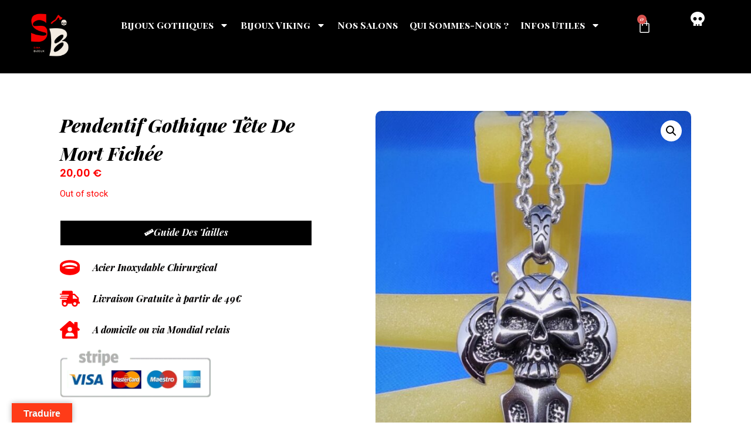

--- FILE ---
content_type: text/html; charset=UTF-8
request_url: https://www.sinabijoux.fr/product/pendentif-gothique-tete-de-mort-fichee/
body_size: 27912
content:
<!doctype html>
<html lang="fr-FR" prefix="og: https://ogp.me/ns#">
<head>
<meta charset="UTF-8">
<meta name="viewport" content="width=device-width, initial-scale=1">
<link rel="profile" href="https://gmpg.org/xfn/11">
<!-- Optimisation des moteurs de recherche par Rank Math - https://rankmath.com/ -->
<title>Pendentif gothique tête de mort fichée - Sina Bijoux</title>
<meta name="description" content="Pendentif D gothique tête de mort fichée, style gothique rock biker punk"/>
<meta name="robots" content="index, follow, max-snippet:-1, max-video-preview:-1, max-image-preview:large"/>
<link rel="canonical" href="https://www.sinabijoux.fr/product/pendentif-gothique-tete-de-mort-fichee/" />
<meta property="og:locale" content="fr_FR" />
<meta property="og:type" content="product" />
<meta property="og:title" content="Pendentif gothique tête de mort fichée - Sina Bijoux" />
<meta property="og:description" content="Pendentif D gothique tête de mort fichée, style gothique rock biker punk" />
<meta property="og:url" content="https://www.sinabijoux.fr/product/pendentif-gothique-tete-de-mort-fichee/" />
<meta property="og:site_name" content="Sina Bijoux" />
<meta property="og:updated_time" content="2024-01-02T22:50:05+01:00" />
<meta property="og:image" content="https://www.sinabijoux.fr/wp-content/uploads/2022/02/pendentif-gothique-acier-tete-de-mort-fichee-3.8cmX7cm-0.6cm.jpg" />
<meta property="og:image:secure_url" content="https://www.sinabijoux.fr/wp-content/uploads/2022/02/pendentif-gothique-acier-tete-de-mort-fichee-3.8cmX7cm-0.6cm.jpg" />
<meta property="og:image:width" content="768" />
<meta property="og:image:height" content="1024" />
<meta property="og:image:alt" content="Pendentif D gothique acier tête de mort fichée, style gothique rock biker punk" />
<meta property="og:image:type" content="image/jpeg" />
<meta property="product:price:amount" content="20" />
<meta property="product:price:currency" content="EUR" />
<meta name="twitter:card" content="summary_large_image" />
<meta name="twitter:title" content="Pendentif gothique tête de mort fichée - Sina Bijoux" />
<meta name="twitter:description" content="Pendentif D gothique tête de mort fichée, style gothique rock biker punk" />
<meta name="twitter:image" content="https://www.sinabijoux.fr/wp-content/uploads/2022/02/pendentif-gothique-acier-tete-de-mort-fichee-3.8cmX7cm-0.6cm.jpg" />
<meta name="twitter:label1" content="Prix" />
<meta name="twitter:data1" content="20,00&nbsp;&euro;" />
<meta name="twitter:label2" content="Disponibilité" />
<meta name="twitter:data2" content="Out of stock" />
<script type="application/ld+json" class="rank-math-schema">{"@context":"https://schema.org","@graph":[{"@type":["JewelryStore","Organization"],"@id":"https://www.sinabijoux.fr/#organization","name":"Sina Bijoux","url":"https://www.sinabijoux.fr","logo":{"@type":"ImageObject","@id":"https://www.sinabijoux.fr/#logo","url":"https://www.sinabijoux.fr/wp-content/uploads/2023/11/Sina-bijoux-removebg-preview.png","contentUrl":"https://www.sinabijoux.fr/wp-content/uploads/2023/11/Sina-bijoux-removebg-preview.png","caption":"Sina Bijoux","inLanguage":"fr-FR","width":"516","height":"385"},"openingHours":["Monday,Tuesday,Wednesday,Thursday,Friday,Saturday,Sunday 09:00-17:00"],"image":{"@id":"https://www.sinabijoux.fr/#logo"}},{"@type":"WebSite","@id":"https://www.sinabijoux.fr/#website","url":"https://www.sinabijoux.fr","name":"Sina Bijoux","publisher":{"@id":"https://www.sinabijoux.fr/#organization"},"inLanguage":"fr-FR"},{"@type":"ImageObject","@id":"https://www.sinabijoux.fr/wp-content/uploads/2022/02/pendentif-gothique-acier-tete-de-mort-fichee-3.8cmX7cm-0.6cm.jpg","url":"https://www.sinabijoux.fr/wp-content/uploads/2022/02/pendentif-gothique-acier-tete-de-mort-fichee-3.8cmX7cm-0.6cm.jpg","width":"768","height":"1024","caption":"Pendentif D gothique acier t\u00eate de mort fich\u00e9e, style gothique rock biker punk","inLanguage":"fr-FR"},{"@type":"ItemPage","@id":"https://www.sinabijoux.fr/product/pendentif-gothique-tete-de-mort-fichee/#webpage","url":"https://www.sinabijoux.fr/product/pendentif-gothique-tete-de-mort-fichee/","name":"Pendentif gothique t\u00eate de mort fich\u00e9e - Sina Bijoux","datePublished":"2022-03-03T14:56:44+01:00","dateModified":"2024-01-02T22:50:05+01:00","isPartOf":{"@id":"https://www.sinabijoux.fr/#website"},"primaryImageOfPage":{"@id":"https://www.sinabijoux.fr/wp-content/uploads/2022/02/pendentif-gothique-acier-tete-de-mort-fichee-3.8cmX7cm-0.6cm.jpg"},"inLanguage":"fr-FR"},{"@type":"Product","name":"Pendentif gothique t\u00eate de mort fich\u00e9e - Sina Bijoux","description":"Pendentif D gothique t\u00eate de mort fich\u00e9e, style gothique rock biker punk","category":"Bijoux Gothiques","mainEntityOfPage":{"@id":"https://www.sinabijoux.fr/product/pendentif-gothique-tete-de-mort-fichee/#webpage"},"image":[{"@type":"ImageObject","url":"https://www.sinabijoux.fr/wp-content/uploads/2022/02/pendentif-gothique-acier-tete-de-mort-fichee-3.8cmX7cm-0.6cm.jpg","height":"1024","width":"768"}],"offers":{"@type":"Offer","price":"20.00","priceCurrency":"EUR","priceValidUntil":"2027-12-31","availability":"http://schema.org/OutOfStock","itemCondition":"NewCondition","url":"https://www.sinabijoux.fr/product/pendentif-gothique-tete-de-mort-fichee/","seller":{"@type":"Organization","@id":"https://www.sinabijoux.fr/","name":"Sina Bijoux","url":"https://www.sinabijoux.fr","logo":"https://www.sinabijoux.fr/wp-content/uploads/2023/11/Sina-bijoux-removebg-preview.png"}},"@id":"https://www.sinabijoux.fr/product/pendentif-gothique-tete-de-mort-fichee/#richSnippet"}]}</script>
<!-- /Extension Rank Math WordPress SEO -->
<link rel='dns-prefetch' href='//translate.google.com' />
<link rel="alternate" type="application/rss+xml" title="Sina Bijoux &raquo; Flux" href="https://www.sinabijoux.fr/feed/" />
<link rel="alternate" type="application/rss+xml" title="Sina Bijoux &raquo; Flux des commentaires" href="https://www.sinabijoux.fr/comments/feed/" />
<link rel="alternate" type="text/calendar" title="Sina Bijoux &raquo; Flux iCal" href="https://www.sinabijoux.fr/les-dates-de-sina-bijoux/?ical=1" />
<link rel="alternate" title="oEmbed (JSON)" type="application/json+oembed" href="https://www.sinabijoux.fr/wp-json/oembed/1.0/embed?url=https%3A%2F%2Fwww.sinabijoux.fr%2Fproduct%2Fpendentif-gothique-tete-de-mort-fichee%2F" />
<link rel="alternate" title="oEmbed (XML)" type="text/xml+oembed" href="https://www.sinabijoux.fr/wp-json/oembed/1.0/embed?url=https%3A%2F%2Fwww.sinabijoux.fr%2Fproduct%2Fpendentif-gothique-tete-de-mort-fichee%2F&#038;format=xml" />
<style>
.lazyload,
.lazyloading {
max-width: 100%;
}
</style>
<style id='wp-img-auto-sizes-contain-inline-css'>
img:is([sizes=auto i],[sizes^="auto," i]){contain-intrinsic-size:3000px 1500px}
/*# sourceURL=wp-img-auto-sizes-contain-inline-css */
</style>
<!-- <link rel='stylesheet' id='cf7ic_style-css' href='https://www.sinabijoux.fr/wp-content/plugins/contact-form-7-image-captcha/css/cf7ic-style.css?ver=3.3.7' media='all' /> -->
<!-- <link rel='stylesheet' id='wp-block-library-css' href='https://www.sinabijoux.fr/wp-includes/css/dist/block-library/style.min.css?ver=6.9' media='all' /> -->
<!-- <link rel='stylesheet' id='wc-blocks-style-css' href='https://www.sinabijoux.fr/wp-content/plugins/woocommerce/assets/client/blocks/wc-blocks.css?ver=wc-9.3.5' media='all' /> -->
<link rel="stylesheet" type="text/css" href="//www.sinabijoux.fr/wp-content/cache/wpfc-minified/2fsil61u/e0clw.css" media="all"/>
<style id='global-styles-inline-css'>
:root{--wp--preset--aspect-ratio--square: 1;--wp--preset--aspect-ratio--4-3: 4/3;--wp--preset--aspect-ratio--3-4: 3/4;--wp--preset--aspect-ratio--3-2: 3/2;--wp--preset--aspect-ratio--2-3: 2/3;--wp--preset--aspect-ratio--16-9: 16/9;--wp--preset--aspect-ratio--9-16: 9/16;--wp--preset--color--black: #000000;--wp--preset--color--cyan-bluish-gray: #abb8c3;--wp--preset--color--white: #ffffff;--wp--preset--color--pale-pink: #f78da7;--wp--preset--color--vivid-red: #cf2e2e;--wp--preset--color--luminous-vivid-orange: #ff6900;--wp--preset--color--luminous-vivid-amber: #fcb900;--wp--preset--color--light-green-cyan: #7bdcb5;--wp--preset--color--vivid-green-cyan: #00d084;--wp--preset--color--pale-cyan-blue: #8ed1fc;--wp--preset--color--vivid-cyan-blue: #0693e3;--wp--preset--color--vivid-purple: #9b51e0;--wp--preset--gradient--vivid-cyan-blue-to-vivid-purple: linear-gradient(135deg,rgb(6,147,227) 0%,rgb(155,81,224) 100%);--wp--preset--gradient--light-green-cyan-to-vivid-green-cyan: linear-gradient(135deg,rgb(122,220,180) 0%,rgb(0,208,130) 100%);--wp--preset--gradient--luminous-vivid-amber-to-luminous-vivid-orange: linear-gradient(135deg,rgb(252,185,0) 0%,rgb(255,105,0) 100%);--wp--preset--gradient--luminous-vivid-orange-to-vivid-red: linear-gradient(135deg,rgb(255,105,0) 0%,rgb(207,46,46) 100%);--wp--preset--gradient--very-light-gray-to-cyan-bluish-gray: linear-gradient(135deg,rgb(238,238,238) 0%,rgb(169,184,195) 100%);--wp--preset--gradient--cool-to-warm-spectrum: linear-gradient(135deg,rgb(74,234,220) 0%,rgb(151,120,209) 20%,rgb(207,42,186) 40%,rgb(238,44,130) 60%,rgb(251,105,98) 80%,rgb(254,248,76) 100%);--wp--preset--gradient--blush-light-purple: linear-gradient(135deg,rgb(255,206,236) 0%,rgb(152,150,240) 100%);--wp--preset--gradient--blush-bordeaux: linear-gradient(135deg,rgb(254,205,165) 0%,rgb(254,45,45) 50%,rgb(107,0,62) 100%);--wp--preset--gradient--luminous-dusk: linear-gradient(135deg,rgb(255,203,112) 0%,rgb(199,81,192) 50%,rgb(65,88,208) 100%);--wp--preset--gradient--pale-ocean: linear-gradient(135deg,rgb(255,245,203) 0%,rgb(182,227,212) 50%,rgb(51,167,181) 100%);--wp--preset--gradient--electric-grass: linear-gradient(135deg,rgb(202,248,128) 0%,rgb(113,206,126) 100%);--wp--preset--gradient--midnight: linear-gradient(135deg,rgb(2,3,129) 0%,rgb(40,116,252) 100%);--wp--preset--font-size--small: 13px;--wp--preset--font-size--medium: 20px;--wp--preset--font-size--large: 36px;--wp--preset--font-size--x-large: 42px;--wp--preset--font-family--inter: "Inter", sans-serif;--wp--preset--font-family--cardo: Cardo;--wp--preset--spacing--20: 0.44rem;--wp--preset--spacing--30: 0.67rem;--wp--preset--spacing--40: 1rem;--wp--preset--spacing--50: 1.5rem;--wp--preset--spacing--60: 2.25rem;--wp--preset--spacing--70: 3.38rem;--wp--preset--spacing--80: 5.06rem;--wp--preset--shadow--natural: 6px 6px 9px rgba(0, 0, 0, 0.2);--wp--preset--shadow--deep: 12px 12px 50px rgba(0, 0, 0, 0.4);--wp--preset--shadow--sharp: 6px 6px 0px rgba(0, 0, 0, 0.2);--wp--preset--shadow--outlined: 6px 6px 0px -3px rgb(255, 255, 255), 6px 6px rgb(0, 0, 0);--wp--preset--shadow--crisp: 6px 6px 0px rgb(0, 0, 0);}:where(.is-layout-flex){gap: 0.5em;}:where(.is-layout-grid){gap: 0.5em;}body .is-layout-flex{display: flex;}.is-layout-flex{flex-wrap: wrap;align-items: center;}.is-layout-flex > :is(*, div){margin: 0;}body .is-layout-grid{display: grid;}.is-layout-grid > :is(*, div){margin: 0;}:where(.wp-block-columns.is-layout-flex){gap: 2em;}:where(.wp-block-columns.is-layout-grid){gap: 2em;}:where(.wp-block-post-template.is-layout-flex){gap: 1.25em;}:where(.wp-block-post-template.is-layout-grid){gap: 1.25em;}.has-black-color{color: var(--wp--preset--color--black) !important;}.has-cyan-bluish-gray-color{color: var(--wp--preset--color--cyan-bluish-gray) !important;}.has-white-color{color: var(--wp--preset--color--white) !important;}.has-pale-pink-color{color: var(--wp--preset--color--pale-pink) !important;}.has-vivid-red-color{color: var(--wp--preset--color--vivid-red) !important;}.has-luminous-vivid-orange-color{color: var(--wp--preset--color--luminous-vivid-orange) !important;}.has-luminous-vivid-amber-color{color: var(--wp--preset--color--luminous-vivid-amber) !important;}.has-light-green-cyan-color{color: var(--wp--preset--color--light-green-cyan) !important;}.has-vivid-green-cyan-color{color: var(--wp--preset--color--vivid-green-cyan) !important;}.has-pale-cyan-blue-color{color: var(--wp--preset--color--pale-cyan-blue) !important;}.has-vivid-cyan-blue-color{color: var(--wp--preset--color--vivid-cyan-blue) !important;}.has-vivid-purple-color{color: var(--wp--preset--color--vivid-purple) !important;}.has-black-background-color{background-color: var(--wp--preset--color--black) !important;}.has-cyan-bluish-gray-background-color{background-color: var(--wp--preset--color--cyan-bluish-gray) !important;}.has-white-background-color{background-color: var(--wp--preset--color--white) !important;}.has-pale-pink-background-color{background-color: var(--wp--preset--color--pale-pink) !important;}.has-vivid-red-background-color{background-color: var(--wp--preset--color--vivid-red) !important;}.has-luminous-vivid-orange-background-color{background-color: var(--wp--preset--color--luminous-vivid-orange) !important;}.has-luminous-vivid-amber-background-color{background-color: var(--wp--preset--color--luminous-vivid-amber) !important;}.has-light-green-cyan-background-color{background-color: var(--wp--preset--color--light-green-cyan) !important;}.has-vivid-green-cyan-background-color{background-color: var(--wp--preset--color--vivid-green-cyan) !important;}.has-pale-cyan-blue-background-color{background-color: var(--wp--preset--color--pale-cyan-blue) !important;}.has-vivid-cyan-blue-background-color{background-color: var(--wp--preset--color--vivid-cyan-blue) !important;}.has-vivid-purple-background-color{background-color: var(--wp--preset--color--vivid-purple) !important;}.has-black-border-color{border-color: var(--wp--preset--color--black) !important;}.has-cyan-bluish-gray-border-color{border-color: var(--wp--preset--color--cyan-bluish-gray) !important;}.has-white-border-color{border-color: var(--wp--preset--color--white) !important;}.has-pale-pink-border-color{border-color: var(--wp--preset--color--pale-pink) !important;}.has-vivid-red-border-color{border-color: var(--wp--preset--color--vivid-red) !important;}.has-luminous-vivid-orange-border-color{border-color: var(--wp--preset--color--luminous-vivid-orange) !important;}.has-luminous-vivid-amber-border-color{border-color: var(--wp--preset--color--luminous-vivid-amber) !important;}.has-light-green-cyan-border-color{border-color: var(--wp--preset--color--light-green-cyan) !important;}.has-vivid-green-cyan-border-color{border-color: var(--wp--preset--color--vivid-green-cyan) !important;}.has-pale-cyan-blue-border-color{border-color: var(--wp--preset--color--pale-cyan-blue) !important;}.has-vivid-cyan-blue-border-color{border-color: var(--wp--preset--color--vivid-cyan-blue) !important;}.has-vivid-purple-border-color{border-color: var(--wp--preset--color--vivid-purple) !important;}.has-vivid-cyan-blue-to-vivid-purple-gradient-background{background: var(--wp--preset--gradient--vivid-cyan-blue-to-vivid-purple) !important;}.has-light-green-cyan-to-vivid-green-cyan-gradient-background{background: var(--wp--preset--gradient--light-green-cyan-to-vivid-green-cyan) !important;}.has-luminous-vivid-amber-to-luminous-vivid-orange-gradient-background{background: var(--wp--preset--gradient--luminous-vivid-amber-to-luminous-vivid-orange) !important;}.has-luminous-vivid-orange-to-vivid-red-gradient-background{background: var(--wp--preset--gradient--luminous-vivid-orange-to-vivid-red) !important;}.has-very-light-gray-to-cyan-bluish-gray-gradient-background{background: var(--wp--preset--gradient--very-light-gray-to-cyan-bluish-gray) !important;}.has-cool-to-warm-spectrum-gradient-background{background: var(--wp--preset--gradient--cool-to-warm-spectrum) !important;}.has-blush-light-purple-gradient-background{background: var(--wp--preset--gradient--blush-light-purple) !important;}.has-blush-bordeaux-gradient-background{background: var(--wp--preset--gradient--blush-bordeaux) !important;}.has-luminous-dusk-gradient-background{background: var(--wp--preset--gradient--luminous-dusk) !important;}.has-pale-ocean-gradient-background{background: var(--wp--preset--gradient--pale-ocean) !important;}.has-electric-grass-gradient-background{background: var(--wp--preset--gradient--electric-grass) !important;}.has-midnight-gradient-background{background: var(--wp--preset--gradient--midnight) !important;}.has-small-font-size{font-size: var(--wp--preset--font-size--small) !important;}.has-medium-font-size{font-size: var(--wp--preset--font-size--medium) !important;}.has-large-font-size{font-size: var(--wp--preset--font-size--large) !important;}.has-x-large-font-size{font-size: var(--wp--preset--font-size--x-large) !important;}
/*# sourceURL=global-styles-inline-css */
</style>
<style id='classic-theme-styles-inline-css'>
/*! This file is auto-generated */
.wp-block-button__link{color:#fff;background-color:#32373c;border-radius:9999px;box-shadow:none;text-decoration:none;padding:calc(.667em + 2px) calc(1.333em + 2px);font-size:1.125em}.wp-block-file__button{background:#32373c;color:#fff;text-decoration:none}
/*# sourceURL=/wp-includes/css/classic-themes.min.css */
</style>
<!-- <link rel='stylesheet' id='contact-form-7-css' href='https://www.sinabijoux.fr/wp-content/plugins/contact-form-7/includes/css/styles.css?ver=6.1.4' media='all' /> -->
<!-- <link rel='stylesheet' id='google-language-translator-css' href='https://www.sinabijoux.fr/wp-content/plugins/google-language-translator/css/style.css?ver=6.0.20' media='' /> -->
<!-- <link rel='stylesheet' id='glt-toolbar-styles-css' href='https://www.sinabijoux.fr/wp-content/plugins/google-language-translator/css/toolbar.css?ver=6.0.20' media='' /> -->
<!-- <link rel='stylesheet' id='photoswipe-css' href='https://www.sinabijoux.fr/wp-content/plugins/woocommerce/assets/css/photoswipe/photoswipe.min.css?ver=9.3.5' media='all' /> -->
<!-- <link rel='stylesheet' id='photoswipe-default-skin-css' href='https://www.sinabijoux.fr/wp-content/plugins/woocommerce/assets/css/photoswipe/default-skin/default-skin.min.css?ver=9.3.5' media='all' /> -->
<!-- <link rel='stylesheet' id='woocommerce-layout-css' href='https://www.sinabijoux.fr/wp-content/plugins/woocommerce/assets/css/woocommerce-layout.css?ver=9.3.5' media='all' /> -->
<link rel="stylesheet" type="text/css" href="//www.sinabijoux.fr/wp-content/cache/wpfc-minified/7irjk0n3/fwquz.css" media="all"/>
<!-- <link rel='stylesheet' id='woocommerce-smallscreen-css' href='https://www.sinabijoux.fr/wp-content/plugins/woocommerce/assets/css/woocommerce-smallscreen.css?ver=9.3.5' media='only screen and (max-width: 768px)' /> -->
<link rel="stylesheet" type="text/css" href="//www.sinabijoux.fr/wp-content/cache/wpfc-minified/8lze1aty/fwquz.css" media="only screen and (max-width: 768px)"/>
<!-- <link rel='stylesheet' id='woocommerce-general-css' href='https://www.sinabijoux.fr/wp-content/plugins/woocommerce/assets/css/woocommerce.css?ver=9.3.5' media='all' /> -->
<link rel="stylesheet" type="text/css" href="//www.sinabijoux.fr/wp-content/cache/wpfc-minified/31eomc7f/fwquz.css" media="all"/>
<style id='woocommerce-inline-inline-css'>
.woocommerce form .form-row .required { visibility: visible; }
/*# sourceURL=woocommerce-inline-inline-css */
</style>
<!-- <link rel='stylesheet' id='tribe-events-v2-single-skeleton-css' href='https://www.sinabijoux.fr/wp-content/plugins/the-events-calendar/build/css/tribe-events-single-skeleton.css?ver=6.15.14' media='all' /> -->
<!-- <link rel='stylesheet' id='tribe-events-v2-single-skeleton-full-css' href='https://www.sinabijoux.fr/wp-content/plugins/the-events-calendar/build/css/tribe-events-single-full.css?ver=6.15.14' media='all' /> -->
<!-- <link rel='stylesheet' id='tec-events-elementor-widgets-base-styles-css' href='https://www.sinabijoux.fr/wp-content/plugins/the-events-calendar/build/css/integrations/plugins/elementor/widgets/widget-base.css?ver=6.15.14' media='all' /> -->
<!-- <link rel='stylesheet' id='dgwt-wcas-style-css' href='https://www.sinabijoux.fr/wp-content/plugins/ajax-search-for-woocommerce/assets/css/style.min.css?ver=1.32.2' media='all' /> -->
<!-- <link rel='stylesheet' id='hello-elementor-css' href='https://www.sinabijoux.fr/wp-content/themes/hello-elementor/style.min.css?ver=3.1.1' media='all' /> -->
<!-- <link rel='stylesheet' id='hello-elementor-theme-style-css' href='https://www.sinabijoux.fr/wp-content/themes/hello-elementor/theme.min.css?ver=3.1.1' media='all' /> -->
<!-- <link rel='stylesheet' id='hello-elementor-header-footer-css' href='https://www.sinabijoux.fr/wp-content/themes/hello-elementor/header-footer.min.css?ver=3.1.1' media='all' /> -->
<!-- <link rel='stylesheet' id='elementor-frontend-css' href='https://www.sinabijoux.fr/wp-content/plugins/elementor/assets/css/frontend.min.css?ver=3.24.5' media='all' /> -->
<link rel="stylesheet" type="text/css" href="//www.sinabijoux.fr/wp-content/cache/wpfc-minified/8x8ryg5r/834s.css" media="all"/>
<style id='elementor-frontend-inline-css'>
.elementor-kit-5061{--e-global-color-primary:#FD0000;--e-global-color-secondary:#000000;--e-global-color-text:#000000;--e-global-color-accent:#FD0000;--e-global-color-89ac568:#F8F8F8;--e-global-typography-primary-font-family:"Playfair Display";--e-global-typography-primary-font-weight:700;--e-global-typography-primary-text-transform:capitalize;--e-global-typography-primary-font-style:italic;--e-global-typography-secondary-font-family:"Playfair Display";--e-global-typography-secondary-font-weight:700;--e-global-typography-secondary-font-style:normal;--e-global-typography-text-font-family:"Roboto";--e-global-typography-text-font-weight:400;--e-global-typography-accent-font-family:"Playfair Display";--e-global-typography-accent-font-weight:800;--e-global-typography-accent-text-transform:uppercase;color:#000000;}.elementor-kit-5061 a{color:#FF2727;}.elementor-kit-5061 h1{font-family:"Playfair Display", Sans-serif;font-size:42px;font-weight:700;font-style:normal;}.elementor-kit-5061 h2{font-family:"Playfair Display", Sans-serif;font-size:28px;font-weight:700;text-transform:capitalize;font-style:italic;}.elementor-kit-5061 h3{font-family:var( --e-global-typography-primary-font-family ), Sans-serif;font-weight:var( --e-global-typography-primary-font-weight );text-transform:var( --e-global-typography-primary-text-transform );font-style:var( --e-global-typography-primary-font-style );}.elementor-kit-5061 h4{font-family:var( --e-global-typography-text-font-family ), Sans-serif;font-weight:var( --e-global-typography-text-font-weight );}.elementor-kit-5061 button,.elementor-kit-5061 input[type="button"],.elementor-kit-5061 input[type="submit"],.elementor-kit-5061 .elementor-button{font-family:"Playfair Display", Sans-serif;font-size:16px;font-weight:700;text-transform:capitalize;font-style:italic;color:#FFFFFF;background-color:#FD0000;border-radius:0px 0px 0px 0px;}.elementor-kit-5061 button:hover,.elementor-kit-5061 button:focus,.elementor-kit-5061 input[type="button"]:hover,.elementor-kit-5061 input[type="button"]:focus,.elementor-kit-5061 input[type="submit"]:hover,.elementor-kit-5061 input[type="submit"]:focus,.elementor-kit-5061 .elementor-button:hover,.elementor-kit-5061 .elementor-button:focus{color:#FFFFFF;background-color:var( --e-global-color-secondary );border-radius:0px 0px 0px 0px;}.elementor-section.elementor-section-boxed > .elementor-container{max-width:1320px;}.e-con{--container-max-width:1320px;}.elementor-widget:not(:last-child){margin-block-end:20px;}.elementor-element{--widgets-spacing:20px 20px;}{}.sc_layouts_title_caption{display:var(--page-title-display);}.site-header{padding-inline-end:0px;padding-inline-start:0px;}@media(max-width:1024px){.elementor-section.elementor-section-boxed > .elementor-container{max-width:1024px;}.e-con{--container-max-width:1024px;}}@media(max-width:767px){.elementor-section.elementor-section-boxed > .elementor-container{max-width:767px;}.e-con{--container-max-width:767px;}}
.elementor-5211 .elementor-element.elementor-element-8ccea40{--display:flex;--flex-direction:row;--container-widget-width:calc( ( 1 - var( --container-widget-flex-grow ) ) * 100% );--container-widget-height:100%;--container-widget-flex-grow:1;--container-widget-align-self:stretch;--flex-wrap-mobile:wrap;--align-items:center;--gap:0px 0px;--background-transition:0.3s;--z-index:3;}.elementor-5211 .elementor-element.elementor-element-8ccea40:not(.elementor-motion-effects-element-type-background), .elementor-5211 .elementor-element.elementor-element-8ccea40 > .elementor-motion-effects-container > .elementor-motion-effects-layer{background-color:var( --e-global-color-secondary );}.elementor-5211 .elementor-element.elementor-element-8ccea40, .elementor-5211 .elementor-element.elementor-element-8ccea40::before{--border-transition:0.3s;}.elementor-5211 .elementor-element.elementor-element-686a6c7{--display:flex;--flex-direction:column;--container-widget-width:100%;--container-widget-height:initial;--container-widget-flex-grow:0;--container-widget-align-self:initial;--flex-wrap-mobile:wrap;--background-transition:0.3s;}.elementor-5211 .elementor-element.elementor-element-7b52e83 img{width:65%;}.elementor-5211 .elementor-element.elementor-element-e372906{--display:flex;--flex-direction:column;--container-widget-width:100%;--container-widget-height:initial;--container-widget-flex-grow:0;--container-widget-align-self:initial;--flex-wrap-mobile:wrap;--background-transition:0.3s;}.elementor-5211 .elementor-element.elementor-element-d173dea .elementor-menu-toggle{margin:0 auto;}.elementor-5211 .elementor-element.elementor-element-d173dea .elementor-nav-menu .elementor-item{font-family:"Playfair Display SC", Sans-serif;font-size:16px;font-weight:700;text-transform:capitalize;}.elementor-5211 .elementor-element.elementor-element-d173dea .elementor-nav-menu--main .elementor-item{color:#FFFFFF;fill:#FFFFFF;padding-left:10px;padding-right:10px;}.elementor-5211 .elementor-element.elementor-element-d173dea .elementor-nav-menu--main .elementor-item:hover,
.elementor-5211 .elementor-element.elementor-element-d173dea .elementor-nav-menu--main .elementor-item.elementor-item-active,
.elementor-5211 .elementor-element.elementor-element-d173dea .elementor-nav-menu--main .elementor-item.highlighted,
.elementor-5211 .elementor-element.elementor-element-d173dea .elementor-nav-menu--main .elementor-item:focus{color:#F02A2A;fill:#F02A2A;}.elementor-5211 .elementor-element.elementor-element-d173dea .elementor-nav-menu--main:not(.e--pointer-framed) .elementor-item:before,
.elementor-5211 .elementor-element.elementor-element-d173dea .elementor-nav-menu--main:not(.e--pointer-framed) .elementor-item:after{background-color:#F02A2A;}.elementor-5211 .elementor-element.elementor-element-d173dea .e--pointer-framed .elementor-item:before,
.elementor-5211 .elementor-element.elementor-element-d173dea .e--pointer-framed .elementor-item:after{border-color:#F02A2A;}.elementor-5211 .elementor-element.elementor-element-d173dea .elementor-nav-menu--main:not(.e--pointer-framed) .elementor-item.elementor-item-active:before,
.elementor-5211 .elementor-element.elementor-element-d173dea .elementor-nav-menu--main:not(.e--pointer-framed) .elementor-item.elementor-item-active:after{background-color:#F02A2A;}.elementor-5211 .elementor-element.elementor-element-d173dea .e--pointer-framed .elementor-item.elementor-item-active:before,
.elementor-5211 .elementor-element.elementor-element-d173dea .e--pointer-framed .elementor-item.elementor-item-active:after{border-color:#F02A2A;}.elementor-5211 .elementor-element.elementor-element-d173dea .e--pointer-framed .elementor-item:before{border-width:5px;}.elementor-5211 .elementor-element.elementor-element-d173dea .e--pointer-framed.e--animation-draw .elementor-item:before{border-width:0 0 5px 5px;}.elementor-5211 .elementor-element.elementor-element-d173dea .e--pointer-framed.e--animation-draw .elementor-item:after{border-width:5px 5px 0 0;}.elementor-5211 .elementor-element.elementor-element-d173dea .e--pointer-framed.e--animation-corners .elementor-item:before{border-width:5px 0 0 5px;}.elementor-5211 .elementor-element.elementor-element-d173dea .e--pointer-framed.e--animation-corners .elementor-item:after{border-width:0 5px 5px 0;}.elementor-5211 .elementor-element.elementor-element-d173dea .e--pointer-underline .elementor-item:after,
.elementor-5211 .elementor-element.elementor-element-d173dea .e--pointer-overline .elementor-item:before,
.elementor-5211 .elementor-element.elementor-element-d173dea .e--pointer-double-line .elementor-item:before,
.elementor-5211 .elementor-element.elementor-element-d173dea .e--pointer-double-line .elementor-item:after{height:5px;}.elementor-5211 .elementor-element.elementor-element-d173dea .elementor-nav-menu--dropdown a, .elementor-5211 .elementor-element.elementor-element-d173dea .elementor-menu-toggle{color:#FFFFFF;}.elementor-5211 .elementor-element.elementor-element-d173dea .elementor-nav-menu--dropdown{background-color:#171717;}.elementor-5211 .elementor-element.elementor-element-d173dea .elementor-nav-menu--dropdown a:hover,
.elementor-5211 .elementor-element.elementor-element-d173dea .elementor-nav-menu--dropdown a.elementor-item-active,
.elementor-5211 .elementor-element.elementor-element-d173dea .elementor-nav-menu--dropdown a.highlighted,
.elementor-5211 .elementor-element.elementor-element-d173dea .elementor-menu-toggle:hover{color:#EC321B;}.elementor-5211 .elementor-element.elementor-element-d173dea .elementor-nav-menu--dropdown a.elementor-item-active{color:var( --e-global-color-primary );}.elementor-5211 .elementor-element.elementor-element-d173dea .elementor-nav-menu--dropdown .elementor-item, .elementor-5211 .elementor-element.elementor-element-d173dea .elementor-nav-menu--dropdown  .elementor-sub-item{font-family:"Playfair Display", Sans-serif;font-size:18px;font-weight:500;text-transform:capitalize;}.elementor-5211 .elementor-element.elementor-element-d173dea .elementor-nav-menu--dropdown a{padding-left:30px;padding-right:30px;padding-top:20px;padding-bottom:20px;}.elementor-5211 .elementor-element.elementor-element-d173dea .elementor-nav-menu--main > .elementor-nav-menu > li > .elementor-nav-menu--dropdown, .elementor-5211 .elementor-element.elementor-element-d173dea .elementor-nav-menu__container.elementor-nav-menu--dropdown{margin-top:25px !important;}.elementor-5211 .elementor-element.elementor-element-d173dea div.elementor-menu-toggle{color:#FFFFFF;}.elementor-5211 .elementor-element.elementor-element-d173dea div.elementor-menu-toggle svg{fill:#FFFFFF;}.elementor-5211 .elementor-element.elementor-element-d173dea div.elementor-menu-toggle:hover{color:#EC321B;}.elementor-5211 .elementor-element.elementor-element-d173dea div.elementor-menu-toggle:hover svg{fill:#EC321B;}.elementor-5211 .elementor-element.elementor-element-d173dea{z-index:3;}.elementor-5211 .elementor-element.elementor-element-52851fb{--display:flex;--flex-direction:column;--container-widget-width:100%;--container-widget-height:initial;--container-widget-flex-grow:0;--container-widget-align-self:initial;--flex-wrap-mobile:wrap;--background-transition:0.3s;}.elementor-5211 .elementor-element.elementor-element-52851fb.e-con{--flex-grow:0;--flex-shrink:0;}.elementor-5211 .elementor-element.elementor-element-d48c49b{--main-alignment:right;--side-cart-alignment-transform:translateX(100%);--side-cart-alignment-left:auto;--side-cart-alignment-right:0;--divider-style:solid;--subtotal-divider-style:solid;--elementor-remove-from-cart-button:none;--remove-from-cart-button:block;--toggle-button-icon-color:#FCFCFC;--toggle-button-border-color:#FFFFFF;--toggle-button-icon-hover-color:var( --e-global-color-primary );--toggle-button-border-width:0px;--toggle-icon-size:25px;--cart-background-color:var( --e-global-color-89ac568 );--cart-border-style:none;--cart-close-icon-size:19px;--cart-close-button-color:var( --e-global-color-secondary );--menu-cart-subtotal-color:var( --e-global-color-primary );--product-variations-color:var( --e-global-color-secondary );--product-price-color:var( --e-global-color-secondary );--product-divider-gap:19px;--cart-footer-layout:1fr 1fr;--products-max-height-sidecart:calc(100vh - 240px);--products-max-height-minicart:calc(100vh - 385px);--view-cart-button-text-color:#FFFFFF;--view-cart-button-background-color:#000000;--view-cart-button-hover-background-color:#EC321B;--checkout-button-text-color:#FFFFFF;--checkout-button-background-color:#EC321B;--checkout-button-hover-text-color:#000000;--checkout-button-hover-background-color:#FFFFFF;}.elementor-5211 .elementor-element.elementor-element-d48c49b .elementor-menu-cart__close-button, .elementor-5211 .elementor-element.elementor-element-d48c49b .elementor-menu-cart__close-button-custom{margin-left:auto;}.elementor-5211 .elementor-element.elementor-element-d48c49b .widget_shopping_cart_content{--subtotal-divider-left-width:0;--subtotal-divider-right-width:0;}.elementor-5211 .elementor-element.elementor-element-d48c49b .elementor-menu-cart__product-name a{font-family:var( --e-global-typography-primary-font-family ), Sans-serif;font-weight:var( --e-global-typography-primary-font-weight );text-transform:var( --e-global-typography-primary-text-transform );font-style:var( --e-global-typography-primary-font-style );}.elementor-5211 .elementor-element.elementor-element-d48c49b .elementor-menu-cart__product-name a:hover{color:var( --e-global-color-secondary );}.elementor-5211 .elementor-element.elementor-element-d48c49b .elementor-menu-cart__product-price .product-quantity{color:var( --e-global-color-secondary );}.elementor-5211 .elementor-element.elementor-element-d48c49b .elementor-menu-cart__footer-buttons .elementor-button{font-family:"Playfair Display", Sans-serif;font-weight:600;font-style:italic;}.elementor-5211 .elementor-element.elementor-element-d48c49b .elementor-button--view-cart{border-style:solid;border-width:1px 1px 1px 1px;}.elementor-5211 .elementor-element.elementor-element-e73285e{--display:flex;--flex-direction:column;--container-widget-width:100%;--container-widget-height:initial;--container-widget-flex-grow:0;--container-widget-align-self:initial;--flex-wrap-mobile:wrap;--background-transition:0.3s;}.elementor-5211 .elementor-element.elementor-element-47d857d .elementor-icon-wrapper{text-align:center;}.elementor-5211 .elementor-element.elementor-element-47d857d.elementor-view-stacked .elementor-icon{background-color:#FFFFFF;}.elementor-5211 .elementor-element.elementor-element-47d857d.elementor-view-framed .elementor-icon, .elementor-5211 .elementor-element.elementor-element-47d857d.elementor-view-default .elementor-icon{color:#FFFFFF;border-color:#FFFFFF;}.elementor-5211 .elementor-element.elementor-element-47d857d.elementor-view-framed .elementor-icon, .elementor-5211 .elementor-element.elementor-element-47d857d.elementor-view-default .elementor-icon svg{fill:#FFFFFF;}.elementor-5211 .elementor-element.elementor-element-47d857d.elementor-view-stacked .elementor-icon:hover{background-color:var( --e-global-color-primary );}.elementor-5211 .elementor-element.elementor-element-47d857d.elementor-view-framed .elementor-icon:hover, .elementor-5211 .elementor-element.elementor-element-47d857d.elementor-view-default .elementor-icon:hover{color:var( --e-global-color-primary );border-color:var( --e-global-color-primary );}.elementor-5211 .elementor-element.elementor-element-47d857d.elementor-view-framed .elementor-icon:hover, .elementor-5211 .elementor-element.elementor-element-47d857d.elementor-view-default .elementor-icon:hover svg{fill:var( --e-global-color-primary );}.elementor-5211 .elementor-element.elementor-element-47d857d .elementor-icon{font-size:24px;}.elementor-5211 .elementor-element.elementor-element-47d857d .elementor-icon svg{height:24px;}@media(min-width:768px){.elementor-5211 .elementor-element.elementor-element-686a6c7{--width:12%;}.elementor-5211 .elementor-element.elementor-element-e372906{--width:70%;}.elementor-5211 .elementor-element.elementor-element-52851fb{--width:8.081%;}.elementor-5211 .elementor-element.elementor-element-e73285e{--width:7%;}}@media(max-width:1024px) and (min-width:768px){.elementor-5211 .elementor-element.elementor-element-e372906{--width:70%;}.elementor-5211 .elementor-element.elementor-element-52851fb{--width:10%;}.elementor-5211 .elementor-element.elementor-element-e73285e{--width:10%;}}@media(max-width:1024px){.elementor-5211 .elementor-element.elementor-element-7b52e83 img{width:40%;}.elementor-5211 .elementor-element.elementor-element-d173dea .elementor-nav-menu--dropdown a{padding-top:25px;padding-bottom:25px;}.elementor-5211 .elementor-element.elementor-element-d173dea{--nav-menu-icon-size:31px;}}@media(max-width:767px){.elementor-5211 .elementor-element.elementor-element-8ccea40{--justify-content:center;}.elementor-5211 .elementor-element.elementor-element-686a6c7{--width:25%;}.elementor-5211 .elementor-element.elementor-element-7b52e83 img{width:100%;}.elementor-5211 .elementor-element.elementor-element-e372906{--width:55%;}.elementor-5211 .elementor-element.elementor-element-d173dea .elementor-nav-menu--dropdown a{padding-top:19px;padding-bottom:19px;}.elementor-5211 .elementor-element.elementor-element-d173dea{--nav-menu-icon-size:30px;}.elementor-5211 .elementor-element.elementor-element-52851fb{--width:20%;}.elementor-5211 .elementor-element.elementor-element-d48c49b{--main-alignment:center;}.elementor-5211 .elementor-element.elementor-element-e73285e{--width:10%;}}
.elementor-5232 .elementor-element.elementor-element-223a22c{--display:flex;--flex-direction:row;--container-widget-width:calc( ( 1 - var( --container-widget-flex-grow ) ) * 100% );--container-widget-height:100%;--container-widget-flex-grow:1;--container-widget-align-self:stretch;--flex-wrap-mobile:wrap;--align-items:center;--gap:0px 0px;--flex-wrap:wrap;--background-transition:0.3s;box-shadow:0px 0px 5px 0px rgba(0,0,0,0.5);}.elementor-5232 .elementor-element.elementor-element-a85ad2e{--display:flex;--flex-direction:column;--container-widget-width:100%;--container-widget-height:initial;--container-widget-flex-grow:0;--container-widget-align-self:initial;--flex-wrap-mobile:wrap;--background-transition:0.3s;--padding-top:20px;--padding-bottom:20px;--padding-left:20px;--padding-right:20px;}.elementor-5232 .elementor-element.elementor-element-81b1f9c{text-align:left;}.elementor-5232 .elementor-element.elementor-element-81b1f9c .elementor-heading-title{color:#000000;font-family:"Playfair Display", Sans-serif;font-size:27px;font-weight:700;text-transform:capitalize;font-style:italic;}.elementor-5232 .elementor-element.elementor-element-212a884 .elementor-nav-menu .elementor-item{font-size:12px;font-weight:500;text-transform:uppercase;}.elementor-5232 .elementor-element.elementor-element-212a884 .elementor-nav-menu--main .elementor-item{color:var( --e-global-color-secondary );fill:var( --e-global-color-secondary );padding-left:0px;padding-right:0px;padding-top:6px;padding-bottom:6px;}.elementor-5232 .elementor-element.elementor-element-212a884{--e-nav-menu-horizontal-menu-item-margin:calc( 0px / 2 );}.elementor-5232 .elementor-element.elementor-element-212a884 .elementor-nav-menu--main:not(.elementor-nav-menu--layout-horizontal) .elementor-nav-menu > li:not(:last-child){margin-bottom:0px;}.elementor-5232 .elementor-element.elementor-element-d9c76ca{--display:flex;--flex-direction:column;--container-widget-width:100%;--container-widget-height:initial;--container-widget-flex-grow:0;--container-widget-align-self:initial;--flex-wrap-mobile:wrap;--background-transition:0.3s;}.elementor-5232 .elementor-element.elementor-element-c38649c img{width:42%;}.elementor-5232 .elementor-element.elementor-element-0f1d0ef{--display:flex;--flex-direction:column;--container-widget-width:100%;--container-widget-height:initial;--container-widget-flex-grow:0;--container-widget-align-self:initial;--flex-wrap-mobile:wrap;--background-transition:0.3s;}.elementor-5232 .elementor-element.elementor-element-6f39371 img{width:37%;}.elementor-5232 .elementor-element.elementor-element-ddddf41{--display:flex;--flex-direction:column;--container-widget-width:100%;--container-widget-height:initial;--container-widget-flex-grow:0;--container-widget-align-self:initial;--flex-wrap-mobile:wrap;--background-transition:0.3s;}.elementor-5232 .elementor-element.elementor-element-18abbe5{--grid-template-columns:repeat(0, auto);--icon-size:28px;--grid-column-gap:25px;--grid-row-gap:0px;}.elementor-5232 .elementor-element.elementor-element-18abbe5 .elementor-widget-container{text-align:center;}.elementor-5232 .elementor-element.elementor-element-18abbe5 .elementor-social-icon{background-color:#FFFFFF;--icon-padding:0.5em;}.elementor-5232 .elementor-element.elementor-element-18abbe5 .elementor-social-icon i{color:#000000;}.elementor-5232 .elementor-element.elementor-element-18abbe5 .elementor-social-icon svg{fill:#000000;}.elementor-5232 .elementor-element.elementor-element-18abbe5 .elementor-icon{border-radius:12px 12px 12px 12px;}.elementor-5232 .elementor-element.elementor-element-7f30f75{--display:flex;--flex-direction:column;--container-widget-width:100%;--container-widget-height:initial;--container-widget-flex-grow:0;--container-widget-align-self:initial;--flex-wrap-mobile:wrap;--background-transition:0.3s;}.elementor-5232 .elementor-element.elementor-element-15abdc5 .elementor-nav-menu .elementor-item{font-family:"Playfair Display", Sans-serif;font-size:15px;font-weight:800;text-transform:uppercase;}.elementor-5232 .elementor-element.elementor-element-15abdc5 .elementor-nav-menu--main .elementor-item{color:var( --e-global-color-secondary );fill:var( --e-global-color-secondary );}.elementor-5232 .elementor-element.elementor-element-15abdc5 .elementor-nav-menu--main .elementor-item:hover,
.elementor-5232 .elementor-element.elementor-element-15abdc5 .elementor-nav-menu--main .elementor-item.elementor-item-active,
.elementor-5232 .elementor-element.elementor-element-15abdc5 .elementor-nav-menu--main .elementor-item.highlighted,
.elementor-5232 .elementor-element.elementor-element-15abdc5 .elementor-nav-menu--main .elementor-item:focus{color:#000000;fill:#000000;}.elementor-5232 .elementor-element.elementor-element-15abdc5 .elementor-nav-menu--main:not(.e--pointer-framed) .elementor-item:before,
.elementor-5232 .elementor-element.elementor-element-15abdc5 .elementor-nav-menu--main:not(.e--pointer-framed) .elementor-item:after{background-color:#EF2020;}.elementor-5232 .elementor-element.elementor-element-15abdc5 .e--pointer-framed .elementor-item:before,
.elementor-5232 .elementor-element.elementor-element-15abdc5 .e--pointer-framed .elementor-item:after{border-color:#EF2020;}.elementor-5232 .elementor-element.elementor-element-15abdc5{--e-nav-menu-divider-content:"";--e-nav-menu-divider-style:solid;}.elementor-5232 .elementor-element.elementor-element-97b1f40{--display:flex;--flex-direction:column;--container-widget-width:100%;--container-widget-height:initial;--container-widget-flex-grow:0;--container-widget-align-self:initial;--flex-wrap-mobile:wrap;--background-transition:0.3s;}.elementor-5232 .elementor-element.elementor-element-74311ef{text-align:center;}@media(max-width:1024px){.elementor-5232 .elementor-element.elementor-element-81b1f9c .elementor-heading-title{font-size:18px;}.elementor-5232 .elementor-element.elementor-element-212a884 .elementor-nav-menu .elementor-item{font-size:10px;}.elementor-5232 .elementor-element.elementor-element-18abbe5{--icon-size:20px;}.elementor-5232 .elementor-element.elementor-element-74311ef{font-size:10px;}}@media(min-width:768px){.elementor-5232 .elementor-element.elementor-element-a85ad2e{--width:33.3333%;}.elementor-5232 .elementor-element.elementor-element-d9c76ca{--width:33.3333%;}.elementor-5232 .elementor-element.elementor-element-0f1d0ef{--width:33.3333%;}.elementor-5232 .elementor-element.elementor-element-ddddf41{--width:100%;}.elementor-5232 .elementor-element.elementor-element-7f30f75{--width:100%;}.elementor-5232 .elementor-element.elementor-element-97b1f40{--width:100%;}}@media(max-width:767px){.elementor-5232 .elementor-element.elementor-element-81b1f9c{text-align:left;}.elementor-5232 .elementor-element.elementor-element-15abdc5 .elementor-nav-menu .elementor-item{font-size:12px;}}
.elementor-5246 .elementor-element.elementor-element-71a14166{--display:flex;--flex-direction:row;--container-widget-width:calc( ( 1 - var( --container-widget-flex-grow ) ) * 100% );--container-widget-height:100%;--container-widget-flex-grow:1;--container-widget-align-self:stretch;--flex-wrap-mobile:wrap;--align-items:stretch;--gap:0px 0px;--background-transition:0.3s;--margin-top:5%;--margin-bottom:0%;--margin-left:0%;--margin-right:0%;--padding-top:0%;--padding-bottom:0%;--padding-left:8%;--padding-right:8%;}.elementor-5246 .elementor-element.elementor-element-2e6b5b08{--display:flex;--flex-direction:column;--container-widget-width:100%;--container-widget-height:initial;--container-widget-flex-grow:0;--container-widget-align-self:initial;--flex-wrap-mobile:wrap;--gap:20px 20px;--background-transition:0.3s;--padding-top:0%;--padding-bottom:0%;--padding-left:0%;--padding-right:10%;}.elementor-5246 .elementor-element.elementor-element-05d2663 .elementor-heading-title{color:#000000;font-family:"Playfair Display", Sans-serif;font-size:32px;font-weight:800;line-height:48px;}.woocommerce .elementor-5246 .elementor-element.elementor-element-55f35e53 .price{color:var( --e-global-color-primary );font-family:"Poppins", Sans-serif;font-size:18px;font-weight:600;text-transform:capitalize;font-style:normal;text-decoration:none;line-height:1.1em;letter-spacing:0px;word-spacing:0em;}.woocommerce .elementor-5246 .elementor-element.elementor-element-55f35e53 .price ins{color:#324A6D;font-family:"Poppins", Sans-serif;font-size:36px;font-weight:600;text-transform:capitalize;font-style:normal;text-decoration:none;line-height:1.1em;letter-spacing:0px;word-spacing:0em;}body:not(.rtl) .elementor-5246 .elementor-element.elementor-element-55f35e53:not(.elementor-product-price-block-yes) del{margin-right:10px;}body.rtl .elementor-5246 .elementor-element.elementor-element-55f35e53:not(.elementor-product-price-block-yes) del{margin-left:10px;}.elementor-5246 .elementor-element.elementor-element-55f35e53.elementor-product-price-block-yes del{margin-bottom:10px;}.elementor-5246 .elementor-element.elementor-element-404dbba .cart button, .elementor-5246 .elementor-element.elementor-element-404dbba .cart .button{font-family:var( --e-global-typography-primary-font-family ), Sans-serif;font-weight:var( --e-global-typography-primary-font-weight );text-transform:var( --e-global-typography-primary-text-transform );font-style:var( --e-global-typography-primary-font-style );border-radius:0px 0px 0px 0px;padding:15px 50px 15px 50px;color:#FFFFFF;background-color:#EC3030;transition:all 0.2s;}.elementor-5246 .elementor-element.elementor-element-404dbba .cart button:hover, .elementor-5246 .elementor-element.elementor-element-404dbba .cart .button:hover{color:#FFFFFF;background-color:#000000;}.elementor-5246 .elementor-element.elementor-element-404dbba{--view-cart-spacing:7px;--button-spacing:38px;}.elementor-5246 .elementor-element.elementor-element-404dbba .quantity .qty{font-family:var( --e-global-typography-primary-font-family ), Sans-serif;font-weight:var( --e-global-typography-primary-font-weight );text-transform:var( --e-global-typography-primary-text-transform );font-style:var( --e-global-typography-primary-font-style );border-radius:0px 0px 0px 0px;color:#000000;border-color:#C2C2C2;transition:all 0.2s;}.woocommerce .elementor-5246 .elementor-element.elementor-element-404dbba form.cart table.variations label{color:var( --e-global-color-secondary );font-family:var( --e-global-typography-secondary-font-family ), Sans-serif;font-weight:var( --e-global-typography-secondary-font-weight );font-style:var( --e-global-typography-secondary-font-style );}.woocommerce .elementor-5246 .elementor-element.elementor-element-404dbba form.cart table.variations td.value select{color:var( --e-global-color-secondary );}.woocommerce .elementor-5246 .elementor-element.elementor-element-404dbba form.cart table.variations td.value select, .woocommerce .elementor-5246 .elementor-element.elementor-element-404dbba form.cart table.variations td.value:before{background-color:#FFFFFF;border:1px solid #F8F8F8;}.elementor-5246 .elementor-element.elementor-element-22d45d8 .elementor-button-content-wrapper{flex-direction:row;}.elementor-5246 .elementor-element.elementor-element-22d45d8 .elementor-button{background-color:var( --e-global-color-secondary );border-style:solid;border-width:1px 1px 1px 1px;}.elementor-5246 .elementor-element.elementor-element-22d45d8 .elementor-button:hover, .elementor-5246 .elementor-element.elementor-element-22d45d8 .elementor-button:focus{color:var( --e-global-color-secondary );background-color:var( --e-global-color-89ac568 );border-color:var( --e-global-color-secondary );}.elementor-5246 .elementor-element.elementor-element-22d45d8 .elementor-button:hover svg, .elementor-5246 .elementor-element.elementor-element-22d45d8 .elementor-button:focus svg{fill:var( --e-global-color-secondary );}.elementor-5246 .elementor-element.elementor-element-22d45d8 > .elementor-widget-container{margin:20px 0px 20px 0px;}.elementor-5246 .elementor-element.elementor-element-7155c80f .elementor-heading-title{color:#1C244B;font-family:"Poppins", Sans-serif;font-size:22px;font-weight:300;text-transform:none;font-style:normal;text-decoration:none;line-height:1.5em;letter-spacing:0px;}.elementor-5246 .elementor-element.elementor-element-7155c80f > .elementor-widget-container{margin:0px 0px 50px 0px;}.elementor-5246 .elementor-element.elementor-element-41e3de2 .elementor-icon-list-items:not(.elementor-inline-items) .elementor-icon-list-item:not(:last-child){padding-bottom:calc(19px/2);}.elementor-5246 .elementor-element.elementor-element-41e3de2 .elementor-icon-list-items:not(.elementor-inline-items) .elementor-icon-list-item:not(:first-child){margin-top:calc(19px/2);}.elementor-5246 .elementor-element.elementor-element-41e3de2 .elementor-icon-list-items.elementor-inline-items .elementor-icon-list-item{margin-right:calc(19px/2);margin-left:calc(19px/2);}.elementor-5246 .elementor-element.elementor-element-41e3de2 .elementor-icon-list-items.elementor-inline-items{margin-right:calc(-19px/2);margin-left:calc(-19px/2);}body.rtl .elementor-5246 .elementor-element.elementor-element-41e3de2 .elementor-icon-list-items.elementor-inline-items .elementor-icon-list-item:after{left:calc(-19px/2);}body:not(.rtl) .elementor-5246 .elementor-element.elementor-element-41e3de2 .elementor-icon-list-items.elementor-inline-items .elementor-icon-list-item:after{right:calc(-19px/2);}.elementor-5246 .elementor-element.elementor-element-41e3de2 .elementor-icon-list-icon i{color:var( --e-global-color-primary );transition:color 0.3s;}.elementor-5246 .elementor-element.elementor-element-41e3de2 .elementor-icon-list-icon svg{fill:var( --e-global-color-primary );transition:fill 0.3s;}.elementor-5246 .elementor-element.elementor-element-41e3de2{--e-icon-list-icon-size:34px;--icon-vertical-offset:0px;}.elementor-5246 .elementor-element.elementor-element-41e3de2 .elementor-icon-list-icon{padding-right:8px;}.elementor-5246 .elementor-element.elementor-element-41e3de2 .elementor-icon-list-item > .elementor-icon-list-text, .elementor-5246 .elementor-element.elementor-element-41e3de2 .elementor-icon-list-item > a{font-family:"Playfair Display", Sans-serif;font-weight:700;text-transform:none;font-style:italic;}.elementor-5246 .elementor-element.elementor-element-41e3de2 .elementor-icon-list-text{text-shadow:0px 0px 1px rgba(34.67998962402342, 2.3201673873567596, 2.3201673873567596, 0.31);transition:color 0.3s;}.elementor-5246 .elementor-element.elementor-element-efc0889{text-align:left;}.elementor-5246 .elementor-element.elementor-element-efc0889 img{width:60%;}.elementor-5246 .elementor-element.elementor-element-efc0889 > .elementor-widget-container{margin:10px 0px 0px 0px;}.elementor-5246 .elementor-element.elementor-element-4755f5f6{--display:flex;--flex-direction:column;--container-widget-width:100%;--container-widget-height:initial;--container-widget-flex-grow:0;--container-widget-align-self:initial;--flex-wrap-mobile:wrap;--gap:20px 20px;--background-transition:0.3s;--padding-top:0%;--padding-bottom:0%;--padding-left:0%;--padding-right:0%;}.woocommerce .elementor-5246 .elementor-element.elementor-element-62c1df06 .woocommerce-product-gallery__trigger + .woocommerce-product-gallery__wrapper,
.woocommerce .elementor-5246 .elementor-element.elementor-element-62c1df06 .flex-viewport{border-radius:10px 10px 10px 10px;}.woocommerce .elementor-5246 .elementor-element.elementor-element-62c1df06 .flex-viewport:not(:last-child){margin-bottom:13px;}.woocommerce .elementor-5246 .elementor-element.elementor-element-62c1df06 .flex-control-thumbs img{border-style:solid;border-width:1px 1px 1px 1px;border-color:#F8F8F8;}.woocommerce .elementor-5246 .elementor-element.elementor-element-62c1df06 .flex-control-thumbs li{padding-right:calc(13px / 2);padding-left:calc(13px / 2);padding-bottom:13px;}.woocommerce .elementor-5246 .elementor-element.elementor-element-62c1df06 .flex-control-thumbs{margin-right:calc(-13px / 2);margin-left:calc(-13px / 2);}.elementor-5246 .elementor-element.elementor-element-33026e10{--display:flex;--flex-direction:column;--container-widget-width:calc( ( 1 - var( --container-widget-flex-grow ) ) * 100% );--container-widget-height:initial;--container-widget-flex-grow:0;--container-widget-align-self:initial;--flex-wrap-mobile:wrap;--align-items:stretch;--gap:0px 0px;--background-transition:0.3s;--margin-top:2%;--margin-bottom:0%;--margin-left:0%;--margin-right:0%;--padding-top:0%;--padding-bottom:0%;--padding-left:8%;--padding-right:8%;}.elementor-5246 .elementor-element.elementor-element-eab2c73{--display:flex;--align-items:stretch;--container-widget-width:calc( ( 1 - var( --container-widget-flex-grow ) ) * 100% );--gap:20px 0px;--background-transition:0.3s;--margin-top:4%;--margin-bottom:10%;--margin-left:0%;--margin-right:0%;--padding-top:0%;--padding-bottom:0%;--padding-left:8%;--padding-right:8%;}.elementor-5246 .elementor-element.elementor-element-674cc7b.elementor-wc-products  ul.products{grid-column-gap:34px;grid-row-gap:140px;}.elementor-5246 .elementor-element.elementor-element-674cc7b.elementor-wc-products ul.products li.product{text-align:left;--button-align-display:flex;--button-align-direction:column;--button-align-justify:space-between;border-style:solid;border-width:0px 0px 0px 0px;border-radius:8px;padding:30px 30px 30px 30px;box-shadow:0px 0px 2px 0px rgba(0,0,0,0.5);}.elementor-5246 .elementor-element.elementor-element-674cc7b.elementor-wc-products .attachment-woocommerce_thumbnail{margin-bottom:14px;}.elementor-5246 .elementor-element.elementor-element-674cc7b.elementor-wc-products ul.products li.product .woocommerce-loop-product__title{color:#1C244B;}.elementor-5246 .elementor-element.elementor-element-674cc7b.elementor-wc-products ul.products li.product .woocommerce-loop-category__title{color:#1C244B;}.elementor-5246 .elementor-element.elementor-element-674cc7b.elementor-wc-products ul.products li.product .woocommerce-loop-product__title, .elementor-5246 .elementor-element.elementor-element-674cc7b.elementor-wc-products ul.products li.product .woocommerce-loop-category__title{font-family:"Poppins", Sans-serif;font-size:22px;font-weight:600;text-transform:capitalize;font-style:normal;text-decoration:none;line-height:1.2em;letter-spacing:0px;}.elementor-5246 .elementor-element.elementor-element-674cc7b.elementor-wc-products ul.products li.product .price{color:var( --e-global-color-accent );font-family:"Poppins", Sans-serif;font-size:16px;font-weight:300;text-transform:none;font-style:normal;text-decoration:none;line-height:1.5em;letter-spacing:0px;word-spacing:0em;}.elementor-5246 .elementor-element.elementor-element-674cc7b.elementor-wc-products ul.products li.product .price ins{color:var( --e-global-color-accent );}.elementor-5246 .elementor-element.elementor-element-674cc7b.elementor-wc-products ul.products li.product .price ins .amount{color:var( --e-global-color-accent );}.elementor-5246 .elementor-element.elementor-element-674cc7b.elementor-wc-products ul.products li.product .price del{color:#1C244B;}.elementor-5246 .elementor-element.elementor-element-674cc7b.elementor-wc-products ul.products li.product .price del .amount{color:#1C244B;}.elementor-5246 .elementor-element.elementor-element-674cc7b.elementor-wc-products ul.products li.product .price del {font-family:"Poppins", Sans-serif;font-size:16px;font-weight:300;text-transform:none;font-style:normal;text-decoration:line-through;line-height:1.5em;letter-spacing:0px;word-spacing:0em;}.elementor-5246 .elementor-element.elementor-element-674cc7b.elementor-wc-products ul.products li.product .button{color:#FFFFFF;background-color:var( --e-global-color-primary );font-family:var( --e-global-typography-primary-font-family ), Sans-serif;font-weight:var( --e-global-typography-primary-font-weight );text-transform:var( --e-global-typography-primary-text-transform );font-style:var( --e-global-typography-primary-font-style );border-radius:1px 1px 1px 1px;padding:12px 12px 12px 12px;margin-top:4px;}.elementor-5246 .elementor-element.elementor-element-674cc7b.elementor-wc-products ul.products li.product .button:hover{background-color:var( --e-global-color-secondary );}.elementor-5246 .elementor-element.elementor-element-674cc7b.elementor-wc-products .added_to_cart{color:#1C244B;font-family:"Poppins", Sans-serif;font-size:16px;font-weight:400;text-transform:capitalize;font-style:normal;text-decoration:none;line-height:1em;letter-spacing:0px;word-spacing:0em;}.woocommerce .elementor-5246 .elementor-element.elementor-element-674cc7b.elementor-wc-products .products > h2{text-align:center;margin-bottom:56px;}.elementor-5246 .elementor-element.elementor-element-674cc7b.elementor-wc-products ul.products li.product span.onsale{display:block;color:#FFFFFF;background-color:#467FF7;font-family:"Poppins", Sans-serif;font-size:16px;font-weight:400;text-transform:capitalize;font-style:normal;text-decoration:none;line-height:30px;letter-spacing:0px;border-radius:0px;min-width:80px;min-height:30px;right:auto;left:0;margin:0px;}@media(max-width:1024px){.elementor-5246 .elementor-element.elementor-element-71a14166{--padding-top:0%;--padding-bottom:0%;--padding-left:5%;--padding-right:5%;}.elementor-5246 .elementor-element.elementor-element-2e6b5b08{--padding-top:0%;--padding-bottom:0%;--padding-left:0%;--padding-right:5%;}.woocommerce .elementor-5246 .elementor-element.elementor-element-55f35e53 .price{font-size:25px;}.woocommerce .elementor-5246 .elementor-element.elementor-element-55f35e53 .price ins{font-size:25px;}.elementor-5246 .elementor-element.elementor-element-7155c80f .elementor-heading-title{font-size:14px;}.elementor-5246 .elementor-element.elementor-element-7155c80f > .elementor-widget-container{margin:0px 0px 0px 0px;}.elementor-5246 .elementor-element.elementor-element-33026e10{--gap:50px 50px;--margin-top:25%;--margin-bottom:0%;--margin-left:0%;--margin-right:0%;--padding-top:0%;--padding-bottom:0%;--padding-left:5%;--padding-right:5%;}.elementor-5246 .elementor-element.elementor-element-eab2c73{--gap:50px 50px;--margin-top:25%;--margin-bottom:0%;--margin-left:0%;--margin-right:0%;--padding-top:0%;--padding-bottom:0%;--padding-left:5%;--padding-right:5%;}.elementor-5246 .elementor-element.elementor-element-674cc7b.elementor-wc-products  ul.products{grid-column-gap:20px;grid-row-gap:40px;}.elementor-5246 .elementor-element.elementor-element-674cc7b.elementor-wc-products ul.products li.product .price{font-size:14px;}.elementor-5246 .elementor-element.elementor-element-674cc7b.elementor-wc-products .added_to_cart{font-size:14px;}.elementor-5246 .elementor-element.elementor-element-674cc7b.elementor-wc-products ul.products li.product span.onsale{font-size:14px;line-height:2em;}}@media(min-width:768px){.elementor-5246 .elementor-element.elementor-element-71a14166{--content-width:1650px;}.elementor-5246 .elementor-element.elementor-element-2e6b5b08{--width:50%;}.elementor-5246 .elementor-element.elementor-element-4755f5f6{--width:50%;}.elementor-5246 .elementor-element.elementor-element-33026e10{--content-width:1650px;}.elementor-5246 .elementor-element.elementor-element-eab2c73{--content-width:1650px;}}@media(max-width:767px){.elementor-5246 .elementor-element.elementor-element-71a14166{--flex-direction:column-reverse;--container-widget-width:100%;--container-widget-height:initial;--container-widget-flex-grow:0;--container-widget-align-self:initial;--flex-wrap-mobile:wrap;}.woocommerce .elementor-5246 .elementor-element.elementor-element-55f35e53 .price{font-size:20px;}.woocommerce .elementor-5246 .elementor-element.elementor-element-55f35e53 .price ins{font-size:20px;}.elementor-5246 .elementor-element.elementor-element-4755f5f6{--margin-top:10%;--margin-bottom:0%;--margin-left:0%;--margin-right:0%;}.elementor-5246 .elementor-element.elementor-element-33026e10{--margin-top:35%;--margin-bottom:0%;--margin-left:0%;--margin-right:0%;}.elementor-5246 .elementor-element.elementor-element-eab2c73{--margin-top:20%;--margin-bottom:20%;--margin-left:0%;--margin-right:0%;}.elementor-5246 .elementor-element.elementor-element-674cc7b.elementor-wc-products  ul.products{grid-column-gap:20px;grid-row-gap:40px;}.elementor-5246 .elementor-element.elementor-element-674cc7b.elementor-wc-products ul.products li.product .woocommerce-loop-product__title, .elementor-5246 .elementor-element.elementor-element-674cc7b.elementor-wc-products ul.products li.product .woocommerce-loop-category__title{font-size:18px;}.elementor-5246 .elementor-element.elementor-element-674cc7b{width:100%;max-width:100%;}}
/*# sourceURL=elementor-frontend-inline-css */
</style>
<!-- <link rel='stylesheet' id='widget-image-css' href='https://www.sinabijoux.fr/wp-content/plugins/elementor/assets/css/widget-image.min.css?ver=3.24.5' media='all' /> -->
<!-- <link rel='stylesheet' id='widget-nav-menu-css' href='https://www.sinabijoux.fr/wp-content/plugins/elementor-pro/assets/css/widget-nav-menu.min.css?ver=3.24.3' media='all' /> -->
<!-- <link rel='stylesheet' id='widget-heading-css' href='https://www.sinabijoux.fr/wp-content/plugins/elementor/assets/css/widget-heading.min.css?ver=3.24.5' media='all' /> -->
<!-- <link rel='stylesheet' id='widget-social-icons-css' href='https://www.sinabijoux.fr/wp-content/plugins/elementor/assets/css/widget-social-icons.min.css?ver=3.24.5' media='all' /> -->
<!-- <link rel='stylesheet' id='e-apple-webkit-css' href='https://www.sinabijoux.fr/wp-content/plugins/elementor/assets/css/conditionals/apple-webkit.min.css?ver=3.24.5' media='all' /> -->
<!-- <link rel='stylesheet' id='widget-text-editor-css' href='https://www.sinabijoux.fr/wp-content/plugins/elementor/assets/css/widget-text-editor.min.css?ver=3.24.5' media='all' /> -->
<!-- <link rel='stylesheet' id='widget-icon-list-css' href='https://www.sinabijoux.fr/wp-content/plugins/elementor/assets/css/widget-icon-list.min.css?ver=3.24.5' media='all' /> -->
<!-- <link rel='stylesheet' id='swiper-css' href='https://www.sinabijoux.fr/wp-content/plugins/elementor/assets/lib/swiper/v8/css/swiper.min.css?ver=8.4.5' media='all' /> -->
<!-- <link rel='stylesheet' id='e-swiper-css' href='https://www.sinabijoux.fr/wp-content/plugins/elementor/assets/css/conditionals/e-swiper.min.css?ver=3.24.5' media='all' /> -->
<!-- <link rel='stylesheet' id='elementor-pro-css' href='https://www.sinabijoux.fr/wp-content/plugins/elementor-pro/assets/css/frontend.min.css?ver=3.24.3' media='all' /> -->
<!-- <link rel='stylesheet' id='widget-woocommerce-css' href='https://www.sinabijoux.fr/wp-content/plugins/elementor-pro/assets/css/widget-woocommerce.min.css?ver=3.24.3' media='all' /> -->
<!-- <link rel='stylesheet' id='stripe_styles-css' href='https://www.sinabijoux.fr/wp-content/plugins/woocommerce-gateway-stripe/assets/css/stripe-styles.css?ver=8.7.0' media='all' /> -->
<!-- <link rel='stylesheet' id='eael-general-css' href='https://www.sinabijoux.fr/wp-content/plugins/essential-addons-for-elementor-lite/assets/front-end/css/view/general.min.css?ver=6.5.8' media='all' /> -->
<link rel="stylesheet" type="text/css" href="//www.sinabijoux.fr/wp-content/cache/wpfc-minified/jpw60wkj/h5bgn.css" media="all"/>
<link rel='stylesheet' id='google-fonts-1-css' href='https://fonts.googleapis.com/css?family=Playfair+Display%3A100%2C100italic%2C200%2C200italic%2C300%2C300italic%2C400%2C400italic%2C500%2C500italic%2C600%2C600italic%2C700%2C700italic%2C800%2C800italic%2C900%2C900italic%7CRoboto%3A100%2C100italic%2C200%2C200italic%2C300%2C300italic%2C400%2C400italic%2C500%2C500italic%2C600%2C600italic%2C700%2C700italic%2C800%2C800italic%2C900%2C900italic%7CPlayfair+Display+SC%3A100%2C100italic%2C200%2C200italic%2C300%2C300italic%2C400%2C400italic%2C500%2C500italic%2C600%2C600italic%2C700%2C700italic%2C800%2C800italic%2C900%2C900italic%7CPoppins%3A100%2C100italic%2C200%2C200italic%2C300%2C300italic%2C400%2C400italic%2C500%2C500italic%2C600%2C600italic%2C700%2C700italic%2C800%2C800italic%2C900%2C900italic&#038;display=swap&#038;ver=6.9' media='all' />
<link rel="preconnect" href="https://fonts.gstatic.com/" crossorigin><script src="https://www.sinabijoux.fr/wp-includes/js/jquery/jquery.min.js?ver=3.7.1" id="jquery-core-js"></script>
<script src="https://www.sinabijoux.fr/wp-includes/js/jquery/jquery-migrate.min.js?ver=3.4.1" id="jquery-migrate-js"></script>
<script src="https://www.sinabijoux.fr/wp-content/plugins/woocommerce/assets/js/jquery-blockui/jquery.blockUI.min.js?ver=2.7.0-wc.9.3.5" id="jquery-blockui-js" defer data-wp-strategy="defer"></script>
<script id="wc-add-to-cart-js-extra">
var wc_add_to_cart_params = {"ajax_url":"/wp-admin/admin-ajax.php","wc_ajax_url":"/?wc-ajax=%%endpoint%%","i18n_view_cart":"View cart","cart_url":"https://www.sinabijoux.fr/panier/","is_cart":"","cart_redirect_after_add":"no"};
//# sourceURL=wc-add-to-cart-js-extra
</script>
<script src="https://www.sinabijoux.fr/wp-content/plugins/woocommerce/assets/js/frontend/add-to-cart.min.js?ver=9.3.5" id="wc-add-to-cart-js" defer data-wp-strategy="defer"></script>
<script src="https://www.sinabijoux.fr/wp-content/plugins/woocommerce/assets/js/zoom/jquery.zoom.min.js?ver=1.7.21-wc.9.3.5" id="zoom-js" defer data-wp-strategy="defer"></script>
<script src="https://www.sinabijoux.fr/wp-content/plugins/woocommerce/assets/js/flexslider/jquery.flexslider.min.js?ver=2.7.2-wc.9.3.5" id="flexslider-js" defer data-wp-strategy="defer"></script>
<script src="https://www.sinabijoux.fr/wp-content/plugins/woocommerce/assets/js/photoswipe/photoswipe.min.js?ver=4.1.1-wc.9.3.5" id="photoswipe-js" defer data-wp-strategy="defer"></script>
<script src="https://www.sinabijoux.fr/wp-content/plugins/woocommerce/assets/js/photoswipe/photoswipe-ui-default.min.js?ver=4.1.1-wc.9.3.5" id="photoswipe-ui-default-js" defer data-wp-strategy="defer"></script>
<script id="wc-single-product-js-extra">
var wc_single_product_params = {"i18n_required_rating_text":"Please select a rating","review_rating_required":"yes","flexslider":{"rtl":false,"animation":"slide","smoothHeight":true,"directionNav":false,"controlNav":"thumbnails","slideshow":false,"animationSpeed":500,"animationLoop":false,"allowOneSlide":false},"zoom_enabled":"1","zoom_options":[],"photoswipe_enabled":"1","photoswipe_options":{"shareEl":false,"closeOnScroll":false,"history":false,"hideAnimationDuration":0,"showAnimationDuration":0},"flexslider_enabled":"1"};
//# sourceURL=wc-single-product-js-extra
</script>
<script src="https://www.sinabijoux.fr/wp-content/plugins/woocommerce/assets/js/frontend/single-product.min.js?ver=9.3.5" id="wc-single-product-js" defer data-wp-strategy="defer"></script>
<script src="https://www.sinabijoux.fr/wp-content/plugins/woocommerce/assets/js/js-cookie/js.cookie.min.js?ver=2.1.4-wc.9.3.5" id="js-cookie-js" defer data-wp-strategy="defer"></script>
<script id="woocommerce-js-extra">
var woocommerce_params = {"ajax_url":"/wp-admin/admin-ajax.php","wc_ajax_url":"/?wc-ajax=%%endpoint%%"};
//# sourceURL=woocommerce-js-extra
</script>
<script src="https://www.sinabijoux.fr/wp-content/plugins/woocommerce/assets/js/frontend/woocommerce.min.js?ver=9.3.5" id="woocommerce-js" defer data-wp-strategy="defer"></script>
<script id="WCPAY_ASSETS-js-extra">
var wcpayAssets = {"url":"https://www.sinabijoux.fr/wp-content/plugins/woocommerce-payments/dist/"};
//# sourceURL=WCPAY_ASSETS-js-extra
</script>
<script id="woocommerce-tokenization-form-js-extra">
var wc_tokenization_form_params = {"is_registration_required":"1","is_logged_in":""};
//# sourceURL=woocommerce-tokenization-form-js-extra
</script>
<script src="https://www.sinabijoux.fr/wp-content/plugins/woocommerce/assets/js/frontend/tokenization-form.min.js?ver=9.3.5" id="woocommerce-tokenization-form-js"></script>
<link rel="https://api.w.org/" href="https://www.sinabijoux.fr/wp-json/" /><link rel="alternate" title="JSON" type="application/json" href="https://www.sinabijoux.fr/wp-json/wp/v2/product/4323" /><link rel="EditURI" type="application/rsd+xml" title="RSD" href="https://www.sinabijoux.fr/xmlrpc.php?rsd" />
<meta name="generator" content="WordPress 6.9" />
<link rel='shortlink' href='https://www.sinabijoux.fr/?p=4323' />
<style>p.hello{font-size:12px;color:darkgray;}#google_language_translator,#flags{text-align:left;}#google_language_translator{clear:both;}#flags{width:165px;}#flags a{display:inline-block;margin-right:2px;}#google_language_translator{width:auto!important;}div.skiptranslate.goog-te-gadget{display:inline!important;}.goog-tooltip{display: none!important;}.goog-tooltip:hover{display: none!important;}.goog-text-highlight{background-color:transparent!important;border:none!important;box-shadow:none!important;}#google_language_translator select.goog-te-combo{color:#32373c;}#google_language_translator{color:transparent;}body{top:0px!important;}#goog-gt-{display:none!important;}font font{background-color:transparent!important;box-shadow:none!important;position:initial!important;}#glt-translate-trigger{left:20px;right:auto;}#glt-translate-trigger > span{color:#ffffff;}#glt-translate-trigger{background:#ff3b18;}.goog-te-gadget .goog-te-combo{width:100%;}</style><meta name="google-site-verification" content="WyM9nDAU96wzSMyPLTcb6rFFZqCK1Ss3JJXWma3S0J8" /><meta name="tec-api-version" content="v1"><meta name="tec-api-origin" content="https://www.sinabijoux.fr"><link rel="alternate" href="https://www.sinabijoux.fr/wp-json/tribe/events/v1/" />		<script>
document.documentElement.className = document.documentElement.className.replace('no-js', 'js');
</script>
<style>
.no-js img.lazyload {
display: none;
}
figure.wp-block-image img.lazyloading {
min-width: 150px;
}
.lazyload,
.lazyloading {
--smush-placeholder-width: 100px;
--smush-placeholder-aspect-ratio: 1/1;
width: var(--smush-image-width, var(--smush-placeholder-width)) !important;
aspect-ratio: var(--smush-image-aspect-ratio, var(--smush-placeholder-aspect-ratio)) !important;
}
.lazyload, .lazyloading {
opacity: 0;
}
.lazyloaded {
opacity: 1;
transition: opacity 400ms;
transition-delay: 0ms;
}
</style>
<style>
.dgwt-wcas-ico-magnifier,.dgwt-wcas-ico-magnifier-handler{max-width:20px}.dgwt-wcas-search-wrapp{max-width:500px}.dgwt-wcas-search-wrapp .dgwt-wcas-sf-wrapp input[type=search].dgwt-wcas-search-input,.dgwt-wcas-search-wrapp .dgwt-wcas-sf-wrapp input[type=search].dgwt-wcas-search-input:hover,.dgwt-wcas-search-wrapp .dgwt-wcas-sf-wrapp input[type=search].dgwt-wcas-search-input:focus{background-color:#e5e5e5}.dgwt-wcas-search-icon{color:#fff}.dgwt-wcas-search-icon path{fill:#fff}		</style>
<noscript><style>.woocommerce-product-gallery{ opacity: 1 !important; }</style></noscript>
<meta name="generator" content="Elementor 3.24.5; features: e_font_icon_svg, additional_custom_breakpoints; settings: css_print_method-internal, google_font-enabled, font_display-swap">
<style>
.e-con.e-parent:nth-of-type(n+4):not(.e-lazyloaded):not(.e-no-lazyload),
.e-con.e-parent:nth-of-type(n+4):not(.e-lazyloaded):not(.e-no-lazyload) * {
background-image: none !important;
}
@media screen and (max-height: 1024px) {
.e-con.e-parent:nth-of-type(n+3):not(.e-lazyloaded):not(.e-no-lazyload),
.e-con.e-parent:nth-of-type(n+3):not(.e-lazyloaded):not(.e-no-lazyload) * {
background-image: none !important;
}
}
@media screen and (max-height: 640px) {
.e-con.e-parent:nth-of-type(n+2):not(.e-lazyloaded):not(.e-no-lazyload),
.e-con.e-parent:nth-of-type(n+2):not(.e-lazyloaded):not(.e-no-lazyload) * {
background-image: none !important;
}
}
</style>
<style class='wp-fonts-local'>
@font-face{font-family:Inter;font-style:normal;font-weight:300 900;font-display:fallback;src:url('https://www.sinabijoux.fr/wp-content/plugins/woocommerce/assets/fonts/Inter-VariableFont_slnt,wght.woff2') format('woff2');font-stretch:normal;}
@font-face{font-family:Cardo;font-style:normal;font-weight:400;font-display:fallback;src:url('https://www.sinabijoux.fr/wp-content/plugins/woocommerce/assets/fonts/cardo_normal_400.woff2') format('woff2');}
</style>
<link rel="icon" href="https://www.sinabijoux.fr/wp-content/uploads/2024/01/3-1-64x64.png" sizes="32x32" />
<link rel="icon" href="https://www.sinabijoux.fr/wp-content/uploads/2024/01/3-1-300x300.png" sizes="192x192" />
<link rel="apple-touch-icon" href="https://www.sinabijoux.fr/wp-content/uploads/2024/01/3-1-300x300.png" />
<meta name="msapplication-TileImage" content="https://www.sinabijoux.fr/wp-content/uploads/2024/01/3-1-300x300.png" />
<style id="wp-custom-css">
html,body{
width:100%;
overflow-x:hidden;
}		</style>
</head>
<body class="wp-singular product-template-default single single-product postid-4323 wp-custom-logo wp-theme-hello-elementor theme-hello-elementor woocommerce woocommerce-page woocommerce-no-js tribe-no-js elementor-default elementor-template-full-width elementor-kit-5061 elementor-page-5246">
<a class="skip-link screen-reader-text" href="#content">Aller au contenu</a>
<div data-elementor-type="header" data-elementor-id="5211" class="elementor elementor-5211 elementor-location-header" data-elementor-post-type="elementor_library">
<div class="elementor-element elementor-element-8ccea40 e-con-full e-flex e-con e-parent" data-id="8ccea40" data-element_type="container" data-settings="{&quot;background_background&quot;:&quot;classic&quot;,&quot;sticky&quot;:&quot;top&quot;,&quot;sticky_on&quot;:[&quot;desktop&quot;,&quot;tablet&quot;,&quot;mobile&quot;],&quot;sticky_offset&quot;:0,&quot;sticky_effects_offset&quot;:0}">
<div class="elementor-element elementor-element-686a6c7 e-con-full e-flex e-con e-child" data-id="686a6c7" data-element_type="container">
<div class="elementor-element elementor-element-7b52e83 elementor-widget elementor-widget-theme-site-logo elementor-widget-image" data-id="7b52e83" data-element_type="widget" data-widget_type="theme-site-logo.default">
<div class="elementor-widget-container">
<a href="https://www.sinabijoux.fr">
<img fetchpriority="high" width="500" height="500" src="https://www.sinabijoux.fr/wp-content/uploads/2024/01/3-1.png" class="attachment-full size-full wp-image-5981" alt="" srcset="https://www.sinabijoux.fr/wp-content/uploads/2024/01/3-1.png 500w, https://www.sinabijoux.fr/wp-content/uploads/2024/01/3-1-300x300.png 300w, https://www.sinabijoux.fr/wp-content/uploads/2024/01/3-1-150x150.png 150w, https://www.sinabijoux.fr/wp-content/uploads/2024/01/3-1-400x400.png 400w, https://www.sinabijoux.fr/wp-content/uploads/2024/01/3-1-100x100.png 100w, https://www.sinabijoux.fr/wp-content/uploads/2024/01/3-1-64x64.png 64w" sizes="(max-width: 500px) 100vw, 500px" />				</a>
</div>
</div>
</div>
<div class="elementor-element elementor-element-e372906 e-con-full e-flex e-con e-child" data-id="e372906" data-element_type="container">
<div class="elementor-element elementor-element-d173dea elementor-nav-menu__align-end elementor-nav-menu--stretch elementor-nav-menu__text-align-center elementor-nav-menu--dropdown-tablet elementor-nav-menu--toggle elementor-nav-menu--burger elementor-widget elementor-widget-nav-menu" data-id="d173dea" data-element_type="widget" data-settings="{&quot;full_width&quot;:&quot;stretch&quot;,&quot;layout&quot;:&quot;horizontal&quot;,&quot;submenu_icon&quot;:{&quot;value&quot;:&quot;&lt;svg class=\&quot;e-font-icon-svg e-fas-caret-down\&quot; viewBox=\&quot;0 0 320 512\&quot; xmlns=\&quot;http:\/\/www.w3.org\/2000\/svg\&quot;&gt;&lt;path d=\&quot;M31.3 192h257.3c17.8 0 26.7 21.5 14.1 34.1L174.1 354.8c-7.8 7.8-20.5 7.8-28.3 0L17.2 226.1C4.6 213.5 13.5 192 31.3 192z\&quot;&gt;&lt;\/path&gt;&lt;\/svg&gt;&quot;,&quot;library&quot;:&quot;fa-solid&quot;},&quot;toggle&quot;:&quot;burger&quot;}" data-widget_type="nav-menu.default">
<div class="elementor-widget-container">
<nav aria-label="Menu" class="elementor-nav-menu--main elementor-nav-menu__container elementor-nav-menu--layout-horizontal e--pointer-overline e--animation-drop-out">
<ul id="menu-1-d173dea" class="elementor-nav-menu"><li class="menu-item menu-item-type-taxonomy menu-item-object-product_cat current-product-ancestor current-menu-parent current-product-parent menu-item-has-children menu-item-5893"><a href="https://www.sinabijoux.fr/product-category/bijoux-gothique/" class="elementor-item">Bijoux Gothiques</a>
<ul class="sub-menu elementor-nav-menu--dropdown">
<li class="menu-item menu-item-type-taxonomy menu-item-object-product_cat menu-item-5907"><a href="https://www.sinabijoux.fr/product-category/bijoux-gothique/alliance-gothique/" class="elementor-sub-item">Alliance</a></li>
<li class="menu-item menu-item-type-taxonomy menu-item-object-product_cat menu-item-5894"><a href="https://www.sinabijoux.fr/product-category/bijoux-gothique/bagues-gothiques/" class="elementor-sub-item">Bagues</a></li>
<li class="menu-item menu-item-type-taxonomy menu-item-object-product_cat menu-item-5896"><a href="https://www.sinabijoux.fr/product-category/bijoux-gothique/bracelets-gothiques/" class="elementor-sub-item">Bracelets</a></li>
<li class="menu-item menu-item-type-taxonomy menu-item-object-product_cat current-product-ancestor current-menu-parent current-product-parent menu-item-5899"><a href="https://www.sinabijoux.fr/product-category/bijoux-gothique/pendentifs-gothiques/" class="elementor-sub-item">Pendentifs</a></li>
<li class="menu-item menu-item-type-taxonomy menu-item-object-product_cat menu-item-5898"><a href="https://www.sinabijoux.fr/product-category/bijoux-gothique/croix/" class="elementor-sub-item">Croix</a></li>
<li class="menu-item menu-item-type-taxonomy menu-item-object-product_cat menu-item-5897"><a href="https://www.sinabijoux.fr/product-category/bijoux-gothique/chaines-gothique/" class="elementor-sub-item">Chaînes</a></li>
<li class="menu-item menu-item-type-taxonomy menu-item-object-product_cat menu-item-5900"><a href="https://www.sinabijoux.fr/product-category/bijoux-gothique/piercings-gothique/" class="elementor-sub-item">Piercings</a></li>
<li class="menu-item menu-item-type-taxonomy menu-item-object-product_cat menu-item-5895"><a href="https://www.sinabijoux.fr/product-category/bijoux-gothique/boucles-doreille/" class="elementor-sub-item">Boucles d&rsquo;oreille</a></li>
</ul>
</li>
<li class="menu-item menu-item-type-taxonomy menu-item-object-product_cat menu-item-has-children menu-item-5901"><a href="https://www.sinabijoux.fr/product-category/bijoux-viking/" class="elementor-item">Bijoux Viking</a>
<ul class="sub-menu elementor-nav-menu--dropdown">
<li class="menu-item menu-item-type-taxonomy menu-item-object-product_cat menu-item-5908"><a href="https://www.sinabijoux.fr/product-category/bijoux-viking/alliances-viking/" class="elementor-sub-item">Alliances</a></li>
<li class="menu-item menu-item-type-taxonomy menu-item-object-product_cat menu-item-5902"><a href="https://www.sinabijoux.fr/product-category/bijoux-viking/bagues-viking/" class="elementor-sub-item">Bagues</a></li>
<li class="menu-item menu-item-type-taxonomy menu-item-object-product_cat menu-item-5904"><a href="https://www.sinabijoux.fr/product-category/bijoux-viking/bracelet-viking/" class="elementor-sub-item">Bracelets</a></li>
<li class="menu-item menu-item-type-taxonomy menu-item-object-product_cat menu-item-5906"><a href="https://www.sinabijoux.fr/product-category/bijoux-viking/pendentif-viking/" class="elementor-sub-item">Pendentifs</a></li>
<li class="menu-item menu-item-type-taxonomy menu-item-object-product_cat menu-item-5905"><a href="https://www.sinabijoux.fr/product-category/bijoux-viking/chaines-viking/" class="elementor-sub-item">Chaînes</a></li>
<li class="menu-item menu-item-type-taxonomy menu-item-object-product_cat menu-item-5903"><a href="https://www.sinabijoux.fr/product-category/bijoux-viking/boucles-doreilles/" class="elementor-sub-item">Boucles d&rsquo;oreille</a></li>
</ul>
</li>
<li class="menu-item menu-item-type-custom menu-item-object-custom menu-item-2869"><a href="https://www.sinabijoux.fr/les-dates-de-sina-bijoux/" class="elementor-item">Nos salons</a></li>
<li class="menu-item menu-item-type-post_type menu-item-object-page menu-item-5176"><a href="https://www.sinabijoux.fr/a-propos/" class="elementor-item">Qui sommes-nous ?</a></li>
<li class="menu-item menu-item-type-custom menu-item-object-custom menu-item-has-children menu-item-5031"><a href="#" class="elementor-item elementor-item-anchor">Infos utiles</a>
<ul class="sub-menu elementor-nav-menu--dropdown">
<li class="menu-item menu-item-type-post_type menu-item-object-post menu-item-5035"><a href="https://www.sinabijoux.fr/guide-des-tailles/" class="elementor-sub-item">Guide de tailles des bijoux</a></li>
<li class="menu-item menu-item-type-post_type menu-item-object-post menu-item-5036"><a href="https://www.sinabijoux.fr/taille-de-bague/" class="elementor-sub-item">Les tailles de bagues</a></li>
<li class="menu-item menu-item-type-post_type menu-item-object-post menu-item-5037"><a href="https://www.sinabijoux.fr/choisir-une-bague/" class="elementor-sub-item">Choisir une bague</a></li>
<li class="menu-item menu-item-type-post_type menu-item-object-page menu-item-5032"><a href="https://www.sinabijoux.fr/avantages-de-lacier-inoxydable/" class="elementor-sub-item">Avantages de l’acier inoxydable</a></li>
<li class="menu-item menu-item-type-post_type menu-item-object-post menu-item-5034"><a href="https://www.sinabijoux.fr/les-bijoux-gothiques/" class="elementor-sub-item">Les bijoux Gothiques</a></li>
</ul>
</li>
</ul>			</nav>
<div class="elementor-menu-toggle" role="button" tabindex="0" aria-label="Permuter le menu" aria-expanded="false">
<svg aria-hidden="true" role="presentation" class="elementor-menu-toggle__icon--open e-font-icon-svg e-eicon-menu-bar" viewBox="0 0 1000 1000" xmlns="http://www.w3.org/2000/svg"><path d="M104 333H896C929 333 958 304 958 271S929 208 896 208H104C71 208 42 237 42 271S71 333 104 333ZM104 583H896C929 583 958 554 958 521S929 458 896 458H104C71 458 42 487 42 521S71 583 104 583ZM104 833H896C929 833 958 804 958 771S929 708 896 708H104C71 708 42 737 42 771S71 833 104 833Z"></path></svg><svg aria-hidden="true" role="presentation" class="elementor-menu-toggle__icon--close e-font-icon-svg e-eicon-close" viewBox="0 0 1000 1000" xmlns="http://www.w3.org/2000/svg"><path d="M742 167L500 408 258 167C246 154 233 150 217 150 196 150 179 158 167 167 154 179 150 196 150 212 150 229 154 242 171 254L408 500 167 742C138 771 138 800 167 829 196 858 225 858 254 829L496 587 738 829C750 842 767 846 783 846 800 846 817 842 829 829 842 817 846 804 846 783 846 767 842 750 829 737L588 500 833 258C863 229 863 200 833 171 804 137 775 137 742 167Z"></path></svg>			<span class="elementor-screen-only">Menu</span>
</div>
<nav class="elementor-nav-menu--dropdown elementor-nav-menu__container" aria-hidden="true">
<ul id="menu-2-d173dea" class="elementor-nav-menu"><li class="menu-item menu-item-type-taxonomy menu-item-object-product_cat current-product-ancestor current-menu-parent current-product-parent menu-item-has-children menu-item-5893"><a href="https://www.sinabijoux.fr/product-category/bijoux-gothique/" class="elementor-item" tabindex="-1">Bijoux Gothiques</a>
<ul class="sub-menu elementor-nav-menu--dropdown">
<li class="menu-item menu-item-type-taxonomy menu-item-object-product_cat menu-item-5907"><a href="https://www.sinabijoux.fr/product-category/bijoux-gothique/alliance-gothique/" class="elementor-sub-item" tabindex="-1">Alliance</a></li>
<li class="menu-item menu-item-type-taxonomy menu-item-object-product_cat menu-item-5894"><a href="https://www.sinabijoux.fr/product-category/bijoux-gothique/bagues-gothiques/" class="elementor-sub-item" tabindex="-1">Bagues</a></li>
<li class="menu-item menu-item-type-taxonomy menu-item-object-product_cat menu-item-5896"><a href="https://www.sinabijoux.fr/product-category/bijoux-gothique/bracelets-gothiques/" class="elementor-sub-item" tabindex="-1">Bracelets</a></li>
<li class="menu-item menu-item-type-taxonomy menu-item-object-product_cat current-product-ancestor current-menu-parent current-product-parent menu-item-5899"><a href="https://www.sinabijoux.fr/product-category/bijoux-gothique/pendentifs-gothiques/" class="elementor-sub-item" tabindex="-1">Pendentifs</a></li>
<li class="menu-item menu-item-type-taxonomy menu-item-object-product_cat menu-item-5898"><a href="https://www.sinabijoux.fr/product-category/bijoux-gothique/croix/" class="elementor-sub-item" tabindex="-1">Croix</a></li>
<li class="menu-item menu-item-type-taxonomy menu-item-object-product_cat menu-item-5897"><a href="https://www.sinabijoux.fr/product-category/bijoux-gothique/chaines-gothique/" class="elementor-sub-item" tabindex="-1">Chaînes</a></li>
<li class="menu-item menu-item-type-taxonomy menu-item-object-product_cat menu-item-5900"><a href="https://www.sinabijoux.fr/product-category/bijoux-gothique/piercings-gothique/" class="elementor-sub-item" tabindex="-1">Piercings</a></li>
<li class="menu-item menu-item-type-taxonomy menu-item-object-product_cat menu-item-5895"><a href="https://www.sinabijoux.fr/product-category/bijoux-gothique/boucles-doreille/" class="elementor-sub-item" tabindex="-1">Boucles d&rsquo;oreille</a></li>
</ul>
</li>
<li class="menu-item menu-item-type-taxonomy menu-item-object-product_cat menu-item-has-children menu-item-5901"><a href="https://www.sinabijoux.fr/product-category/bijoux-viking/" class="elementor-item" tabindex="-1">Bijoux Viking</a>
<ul class="sub-menu elementor-nav-menu--dropdown">
<li class="menu-item menu-item-type-taxonomy menu-item-object-product_cat menu-item-5908"><a href="https://www.sinabijoux.fr/product-category/bijoux-viking/alliances-viking/" class="elementor-sub-item" tabindex="-1">Alliances</a></li>
<li class="menu-item menu-item-type-taxonomy menu-item-object-product_cat menu-item-5902"><a href="https://www.sinabijoux.fr/product-category/bijoux-viking/bagues-viking/" class="elementor-sub-item" tabindex="-1">Bagues</a></li>
<li class="menu-item menu-item-type-taxonomy menu-item-object-product_cat menu-item-5904"><a href="https://www.sinabijoux.fr/product-category/bijoux-viking/bracelet-viking/" class="elementor-sub-item" tabindex="-1">Bracelets</a></li>
<li class="menu-item menu-item-type-taxonomy menu-item-object-product_cat menu-item-5906"><a href="https://www.sinabijoux.fr/product-category/bijoux-viking/pendentif-viking/" class="elementor-sub-item" tabindex="-1">Pendentifs</a></li>
<li class="menu-item menu-item-type-taxonomy menu-item-object-product_cat menu-item-5905"><a href="https://www.sinabijoux.fr/product-category/bijoux-viking/chaines-viking/" class="elementor-sub-item" tabindex="-1">Chaînes</a></li>
<li class="menu-item menu-item-type-taxonomy menu-item-object-product_cat menu-item-5903"><a href="https://www.sinabijoux.fr/product-category/bijoux-viking/boucles-doreilles/" class="elementor-sub-item" tabindex="-1">Boucles d&rsquo;oreille</a></li>
</ul>
</li>
<li class="menu-item menu-item-type-custom menu-item-object-custom menu-item-2869"><a href="https://www.sinabijoux.fr/les-dates-de-sina-bijoux/" class="elementor-item" tabindex="-1">Nos salons</a></li>
<li class="menu-item menu-item-type-post_type menu-item-object-page menu-item-5176"><a href="https://www.sinabijoux.fr/a-propos/" class="elementor-item" tabindex="-1">Qui sommes-nous ?</a></li>
<li class="menu-item menu-item-type-custom menu-item-object-custom menu-item-has-children menu-item-5031"><a href="#" class="elementor-item elementor-item-anchor" tabindex="-1">Infos utiles</a>
<ul class="sub-menu elementor-nav-menu--dropdown">
<li class="menu-item menu-item-type-post_type menu-item-object-post menu-item-5035"><a href="https://www.sinabijoux.fr/guide-des-tailles/" class="elementor-sub-item" tabindex="-1">Guide de tailles des bijoux</a></li>
<li class="menu-item menu-item-type-post_type menu-item-object-post menu-item-5036"><a href="https://www.sinabijoux.fr/taille-de-bague/" class="elementor-sub-item" tabindex="-1">Les tailles de bagues</a></li>
<li class="menu-item menu-item-type-post_type menu-item-object-post menu-item-5037"><a href="https://www.sinabijoux.fr/choisir-une-bague/" class="elementor-sub-item" tabindex="-1">Choisir une bague</a></li>
<li class="menu-item menu-item-type-post_type menu-item-object-page menu-item-5032"><a href="https://www.sinabijoux.fr/avantages-de-lacier-inoxydable/" class="elementor-sub-item" tabindex="-1">Avantages de l’acier inoxydable</a></li>
<li class="menu-item menu-item-type-post_type menu-item-object-post menu-item-5034"><a href="https://www.sinabijoux.fr/les-bijoux-gothiques/" class="elementor-sub-item" tabindex="-1">Les bijoux Gothiques</a></li>
</ul>
</li>
</ul>			</nav>
</div>
</div>
</div>
<div class="elementor-element elementor-element-52851fb e-con-full e-flex e-con e-child" data-id="52851fb" data-element_type="container">
<div class="elementor-element elementor-element-d48c49b toggle-icon--bag-medium elementor-menu-cart--items-indicator-bubble elementor-menu-cart--cart-type-side-cart elementor-menu-cart--show-remove-button-yes elementor-widget elementor-widget-woocommerce-menu-cart" data-id="d48c49b" data-element_type="widget" data-settings="{&quot;cart_type&quot;:&quot;side-cart&quot;,&quot;open_cart&quot;:&quot;click&quot;,&quot;automatically_open_cart&quot;:&quot;no&quot;}" data-widget_type="woocommerce-menu-cart.default">
<div class="elementor-widget-container">
<div class="elementor-menu-cart__wrapper">
<div class="elementor-menu-cart__toggle_wrapper">
<div class="elementor-menu-cart__container elementor-lightbox" aria-hidden="true">
<div class="elementor-menu-cart__main" aria-hidden="true">
<div class="elementor-menu-cart__close-button">
</div>
<div class="widget_shopping_cart_content">
</div>
</div>
</div>
<div class="elementor-menu-cart__toggle elementor-button-wrapper">
<a id="elementor-menu-cart__toggle_button" href="#" class="elementor-menu-cart__toggle_button elementor-button elementor-size-sm" aria-expanded="false">
<span class="elementor-button-text"><span class="woocommerce-Price-amount amount"><bdi>0,00&nbsp;<span class="woocommerce-Price-currencySymbol">&euro;</span></bdi></span></span>
<span class="elementor-button-icon">
<span class="elementor-button-icon-qty" data-counter="0">0</span>
<svg class="e-font-icon-svg e-eicon-bag-medium" viewBox="0 0 1000 1000" xmlns="http://www.w3.org/2000/svg"><path d="M323 292L323 207C329 95 391 33 501 33 610 33 673 95 677 209V292H750C796 292 833 329 833 375V875C833 921 796 958 750 958H250C204 958 167 921 167 875V375C167 329 204 292 250 292H323ZM385 292H615L615 210C611 130 577 95 501 95 425 95 390 130 385 209L385 292ZM323 354H250C238 354 229 363 229 375V875C229 887 238 896 250 896H750C762 896 771 887 771 875V375C771 363 762 354 750 354H677V454C677 471 663 485 646 485S615 471 615 454L615 354H385L385 454C385 471 371 485 354 485 337 485 323 471 323 454L323 354Z"></path></svg>					<span class="elementor-screen-only">Panier</span>
</span>
</a>
</div>
</div>
</div> <!-- close elementor-menu-cart__wrapper -->
</div>
</div>
</div>
<div class="elementor-element elementor-element-e73285e e-con-full elementor-hidden-mobile e-flex e-con e-child" data-id="e73285e" data-element_type="container">
<div class="elementor-element elementor-element-47d857d elementor-view-default elementor-widget elementor-widget-icon" data-id="47d857d" data-element_type="widget" data-widget_type="icon.default">
<div class="elementor-widget-container">
<div class="elementor-icon-wrapper">
<a class="elementor-icon" href="https://www.sinabijoux.fr/my-account/">
<svg aria-hidden="true" class="e-font-icon-svg e-fas-skull" viewBox="0 0 512 512" xmlns="http://www.w3.org/2000/svg"><path d="M256 0C114.6 0 0 100.3 0 224c0 70.1 36.9 132.6 94.5 173.7 9.6 6.9 15.2 18.1 13.5 29.9l-9.4 66.2c-1.4 9.6 6 18.2 15.7 18.2H192v-56c0-4.4 3.6-8 8-8h16c4.4 0 8 3.6 8 8v56h64v-56c0-4.4 3.6-8 8-8h16c4.4 0 8 3.6 8 8v56h77.7c9.7 0 17.1-8.6 15.7-18.2l-9.4-66.2c-1.7-11.7 3.8-23 13.5-29.9C475.1 356.6 512 294.1 512 224 512 100.3 397.4 0 256 0zm-96 320c-35.3 0-64-28.7-64-64s28.7-64 64-64 64 28.7 64 64-28.7 64-64 64zm192 0c-35.3 0-64-28.7-64-64s28.7-64 64-64 64 28.7 64 64-28.7 64-64 64z"></path></svg>			</a>
</div>
</div>
</div>
</div>
</div>
</div>
<div class="woocommerce-notices-wrapper"></div>		<div data-elementor-type="product" data-elementor-id="5246" class="elementor elementor-5246 elementor-location-single post-4323 product type-product status-publish has-post-thumbnail product_cat-bijoux-gothique product_cat-pendentifs product_cat-pendentifs-gothiques product_tag-pendentif-tete-de-mort-fichee first outofstock shipping-taxable purchasable product-type-simple product" data-elementor-post-type="elementor_library">
<div class="elementor-element elementor-element-71a14166 e-flex e-con-boxed e-con e-parent" data-id="71a14166" data-element_type="container">
<div class="e-con-inner">
<div class="elementor-element elementor-element-2e6b5b08 e-con-full e-flex e-con e-child" data-id="2e6b5b08" data-element_type="container">
<div class="elementor-element elementor-element-05d2663 elementor-widget elementor-widget-heading" data-id="05d2663" data-element_type="widget" data-widget_type="heading.default">
<div class="elementor-widget-container">
<h2 class="elementor-heading-title elementor-size-default">Pendentif gothique tête de mort fichée</h2>		</div>
</div>
<div class="elementor-element elementor-element-55f35e53 elementor-widget elementor-widget-woocommerce-product-price" data-id="55f35e53" data-element_type="widget" data-widget_type="woocommerce-product-price.default">
<div class="elementor-widget-container">
<p class="price"><span class="woocommerce-Price-amount amount"><bdi>20,00&nbsp;<span class="woocommerce-Price-currencySymbol">&euro;</span></bdi></span></p>
</div>
</div>
<div class="elementor-element elementor-element-404dbba elementor-add-to-cart--layout-auto elementor-add-to-cart--align-justify e-add-to-cart--show-quantity-yes elementor-widget elementor-widget-woocommerce-product-add-to-cart" data-id="404dbba" data-element_type="widget" data-widget_type="woocommerce-product-add-to-cart.default">
<div class="elementor-widget-container">
<div class="elementor-add-to-cart elementor-product-simple">
<p class="stock out-of-stock">Out of stock</p>
</div>
</div>
</div>
<div class="elementor-element elementor-element-22d45d8 elementor-align-justify elementor-widget elementor-widget-button" data-id="22d45d8" data-element_type="widget" data-widget_type="button.default">
<div class="elementor-widget-container">
<div class="elementor-button-wrapper">
<a class="elementor-button elementor-button-link elementor-size-sm" href="https://www.sinabijoux.fr/guide-des-tailles/">
<span class="elementor-button-content-wrapper">
<span class="elementor-button-icon">
<svg aria-hidden="true" class="e-font-icon-svg e-fas-ruler" viewBox="0 0 640 512" xmlns="http://www.w3.org/2000/svg"><path d="M635.7 167.2L556.1 31.7c-8.8-15-28.3-20.1-43.5-11.5l-69 39.1L503.3 161c2.2 3.8.9 8.5-2.9 10.7l-13.8 7.8c-3.8 2.2-8.7.9-10.9-2.9L416 75l-55.2 31.3 27.9 47.4c2.2 3.8.9 8.5-2.9 10.7l-13.8 7.8c-3.8 2.2-8.7.9-10.9-2.9L333.2 122 278 153.3 337.8 255c2.2 3.7.9 8.5-2.9 10.7l-13.8 7.8c-3.8 2.2-8.7.9-10.9-2.9l-59.7-101.7-55.2 31.3 27.9 47.4c2.2 3.8.9 8.5-2.9 10.7l-13.8 7.8c-3.8 2.2-8.7.9-10.9-2.9l-27.9-47.5-55.2 31.3 59.7 101.7c2.2 3.7.9 8.5-2.9 10.7l-13.8 7.8c-3.8 2.2-8.7.9-10.9-2.9L84.9 262.9l-69 39.1C.7 310.7-4.6 329.8 4.2 344.8l79.6 135.6c8.8 15 28.3 20.1 43.5 11.5L624.1 210c15.2-8.6 20.4-27.8 11.6-42.8z"></path></svg>			</span>
<span class="elementor-button-text">Guide des tailles</span>
</span>
</a>
</div>
</div>
</div>
<div class="elementor-element elementor-element-41e3de2 elementor-align-left elementor-icon-list--layout-traditional elementor-list-item-link-full_width elementor-widget elementor-widget-icon-list" data-id="41e3de2" data-element_type="widget" data-widget_type="icon-list.default">
<div class="elementor-widget-container">
<ul class="elementor-icon-list-items">
<li class="elementor-icon-list-item">
<span class="elementor-icon-list-icon">
<svg aria-hidden="true" class="e-font-icon-svg e-fas-ring" viewBox="0 0 512 512" xmlns="http://www.w3.org/2000/svg"><path d="M256 64C110.06 64 0 125.91 0 208v98.13C0 384.48 114.62 448 256 448s256-63.52 256-141.87V208c0-82.09-110.06-144-256-144zm0 64c106.04 0 192 35.82 192 80 0 9.26-3.97 18.12-10.91 26.39C392.15 208.21 328.23 192 256 192s-136.15 16.21-181.09 42.39C67.97 226.12 64 217.26 64 208c0-44.18 85.96-80 192-80zM120.43 264.64C155.04 249.93 201.64 240 256 240s100.96 9.93 135.57 24.64C356.84 279.07 308.93 288 256 288s-100.84-8.93-135.57-23.36z"></path></svg>						</span>
<span class="elementor-icon-list-text">Acier Inoxydable Chirurgical</span>
</li>
<li class="elementor-icon-list-item">
<span class="elementor-icon-list-icon">
<svg aria-hidden="true" class="e-font-icon-svg e-fas-shipping-fast" viewBox="0 0 640 512" xmlns="http://www.w3.org/2000/svg"><path d="M624 352h-16V243.9c0-12.7-5.1-24.9-14.1-33.9L494 110.1c-9-9-21.2-14.1-33.9-14.1H416V48c0-26.5-21.5-48-48-48H112C85.5 0 64 21.5 64 48v48H8c-4.4 0-8 3.6-8 8v16c0 4.4 3.6 8 8 8h272c4.4 0 8 3.6 8 8v16c0 4.4-3.6 8-8 8H40c-4.4 0-8 3.6-8 8v16c0 4.4 3.6 8 8 8h208c4.4 0 8 3.6 8 8v16c0 4.4-3.6 8-8 8H8c-4.4 0-8 3.6-8 8v16c0 4.4 3.6 8 8 8h208c4.4 0 8 3.6 8 8v16c0 4.4-3.6 8-8 8H64v128c0 53 43 96 96 96s96-43 96-96h128c0 53 43 96 96 96s96-43 96-96h48c8.8 0 16-7.2 16-16v-32c0-8.8-7.2-16-16-16zM160 464c-26.5 0-48-21.5-48-48s21.5-48 48-48 48 21.5 48 48-21.5 48-48 48zm320 0c-26.5 0-48-21.5-48-48s21.5-48 48-48 48 21.5 48 48-21.5 48-48 48zm80-208H416V144h44.1l99.9 99.9V256z"></path></svg>						</span>
<span class="elementor-icon-list-text">Livraison Gratuite à partir de 49€</span>
</li>
<li class="elementor-icon-list-item">
<span class="elementor-icon-list-icon">
<svg aria-hidden="true" class="e-font-icon-svg e-fas-house-user" viewBox="0 0 576 512" xmlns="http://www.w3.org/2000/svg"><path d="M570.69,236.27,512,184.44V48a16,16,0,0,0-16-16H432a16,16,0,0,0-16,16V99.67L314.78,10.3C308.5,4.61,296.53,0,288,0s-20.46,4.61-26.74,10.3l-256,226A18.27,18.27,0,0,0,0,248.2a18.64,18.64,0,0,0,4.09,10.71L25.5,282.7a21.14,21.14,0,0,0,12,5.3,21.67,21.67,0,0,0,10.69-4.11l15.9-14V480a32,32,0,0,0,32,32H480a32,32,0,0,0,32-32V269.88l15.91,14A21.94,21.94,0,0,0,538.63,288a20.89,20.89,0,0,0,11.87-5.31l21.41-23.81A21.64,21.64,0,0,0,576,248.19,21,21,0,0,0,570.69,236.27ZM288,176a64,64,0,1,1-64,64A64,64,0,0,1,288,176ZM400,448H176a16,16,0,0,1-16-16,96,96,0,0,1,96-96h64a96,96,0,0,1,96,96A16,16,0,0,1,400,448Z"></path></svg>						</span>
<span class="elementor-icon-list-text">A domicile ou via Mondial relais</span>
</li>
</ul>
</div>
</div>
<div class="elementor-element elementor-element-efc0889 elementor-widget elementor-widget-image" data-id="efc0889" data-element_type="widget" data-widget_type="image.default">
<div class="elementor-widget-container">
<img width="528" height="188" data-src="https://www.sinabijoux.fr/wp-content/uploads/2023/12/logo-stripe-e1703509556808.webp" class="attachment-large size-large wp-image-5883 lazyload" alt="Paiements" data-srcset="https://www.sinabijoux.fr/wp-content/uploads/2023/12/logo-stripe-e1703509556808.webp 528w, https://www.sinabijoux.fr/wp-content/uploads/2023/12/logo-stripe-e1703509556808-300x107.webp 300w, https://www.sinabijoux.fr/wp-content/uploads/2023/12/logo-stripe-e1703509556808-64x23.webp 64w" data-sizes="(max-width: 528px) 100vw, 528px" src="[data-uri]" style="--smush-placeholder-width: 528px; --smush-placeholder-aspect-ratio: 528/188;" />													</div>
</div>
</div>
<div class="elementor-element elementor-element-4755f5f6 e-con-full e-flex e-con e-child" data-id="4755f5f6" data-element_type="container">
<div class="elementor-element elementor-element-62c1df06 elementor-widget elementor-widget-woocommerce-product-images" data-id="62c1df06" data-element_type="widget" data-widget_type="woocommerce-product-images.default">
<div class="elementor-widget-container">
<div class="woocommerce-product-gallery woocommerce-product-gallery--with-images woocommerce-product-gallery--columns-4 images" data-columns="4" style="opacity: 0; transition: opacity .25s ease-in-out;">
<div class="woocommerce-product-gallery__wrapper">
<div data-thumb="https://www.sinabijoux.fr/wp-content/uploads/2022/02/pendentif-gothique-acier-tete-de-mort-fichee-3.8cmX7cm-0.6cm-100x100.jpg" data-thumb-alt="Pendentif D gothique acier tête de mort fichée, style gothique rock biker punk" data-thumb-srcset="https://www.sinabijoux.fr/wp-content/uploads/2022/02/pendentif-gothique-acier-tete-de-mort-fichee-3.8cmX7cm-0.6cm-100x100.jpg 100w, https://www.sinabijoux.fr/wp-content/uploads/2022/02/pendentif-gothique-acier-tete-de-mort-fichee-3.8cmX7cm-0.6cm-400x400.jpg 400w, https://www.sinabijoux.fr/wp-content/uploads/2022/02/pendentif-gothique-acier-tete-de-mort-fichee-3.8cmX7cm-0.6cm-150x150.jpg 150w, https://www.sinabijoux.fr/wp-content/uploads/2022/02/pendentif-gothique-acier-tete-de-mort-fichee-3.8cmX7cm-0.6cm-90x90.jpg 90w, https://www.sinabijoux.fr/wp-content/uploads/2022/02/pendentif-gothique-acier-tete-de-mort-fichee-3.8cmX7cm-0.6cm-350x350.jpg 350w, https://www.sinabijoux.fr/wp-content/uploads/2022/02/pendentif-gothique-acier-tete-de-mort-fichee-3.8cmX7cm-0.6cm-370x370.jpg 370w" class="woocommerce-product-gallery__image"><a href="https://www.sinabijoux.fr/wp-content/uploads/2022/02/pendentif-gothique-acier-tete-de-mort-fichee-3.8cmX7cm-0.6cm.jpg"><img loading="lazy" loading="lazy" width="600" height="800" src="https://www.sinabijoux.fr/wp-content/uploads/2022/02/pendentif-gothique-acier-tete-de-mort-fichee-3.8cmX7cm-0.6cm-600x800.jpg" class="wp-post-image" alt="Pendentif D gothique acier tête de mort fichée, style gothique rock biker punk" title="Pendentif D gothique acier tête de mort fichée 3.8cmX7cm, 0.6cm" data-caption="Pendentif D gothique acier tête de mort fichée, style gothique rock biker punk, 3.8cmX7cm, 0.6cm" data-src="https://www.sinabijoux.fr/wp-content/uploads/2022/02/pendentif-gothique-acier-tete-de-mort-fichee-3.8cmX7cm-0.6cm.jpg" data-large_image="https://www.sinabijoux.fr/wp-content/uploads/2022/02/pendentif-gothique-acier-tete-de-mort-fichee-3.8cmX7cm-0.6cm.jpg" data-large_image_width="768" data-large_image_height="1024" decoding="async" srcset="https://www.sinabijoux.fr/wp-content/uploads/2022/02/pendentif-gothique-acier-tete-de-mort-fichee-3.8cmX7cm-0.6cm-600x800.jpg 600w, https://www.sinabijoux.fr/wp-content/uploads/2022/02/pendentif-gothique-acier-tete-de-mort-fichee-3.8cmX7cm-0.6cm-64x85.jpg 64w, https://www.sinabijoux.fr/wp-content/uploads/2022/02/pendentif-gothique-acier-tete-de-mort-fichee-3.8cmX7cm-0.6cm-225x300.jpg 225w, https://www.sinabijoux.fr/wp-content/uploads/2022/02/pendentif-gothique-acier-tete-de-mort-fichee-3.8cmX7cm-0.6cm-370x493.jpg 370w, https://www.sinabijoux.fr/wp-content/uploads/2022/02/pendentif-gothique-acier-tete-de-mort-fichee-3.8cmX7cm-0.6cm.jpg 768w" sizes="(max-width: 600px) 100vw, 600px" /></a></div>	</div>
</div>
</div>
</div>
</div>
</div>
</div>
<div class="elementor-element elementor-element-33026e10 e-flex e-con-boxed e-con e-parent" data-id="33026e10" data-element_type="container">
<div class="e-con-inner">
<div class="elementor-element elementor-element-d5ec998 elementor-widget elementor-widget-woocommerce-product-data-tabs" data-id="d5ec998" data-element_type="widget" data-widget_type="woocommerce-product-data-tabs.default">
<div class="elementor-widget-container">
<div class="woocommerce-tabs wc-tabs-wrapper">
<ul class="tabs wc-tabs" role="tablist">
<li class="description_tab" id="tab-title-description" role="tab" aria-controls="tab-description">
<a href="#tab-description">
Description					</a>
</li>
</ul>
<div class="woocommerce-Tabs-panel woocommerce-Tabs-panel--description panel entry-content wc-tab" id="tab-description" role="tabpanel" aria-labelledby="tab-title-description">
<h2>Description</h2>
<p>Pendentif D gothique tête de mort fichée, style gothique rock biker punk</p>
<p>Matière: <a href="http://www.sinabijoux.fr/avantages-de-lacier-inoxydable/" target="_blank" rel="noopener">acier inoxydable chirurgical 316L</a></p>
<p><a href="http://www.sinabijoux.fr/guide-des-tailles/" target="_blank" rel="noopener">Dimension de motif</a> avec attache: longueur: 3.8cm X largeur: 7cm (avec le diamètre de bélière 0.6cm)</p>
<p><strong>Si vous avez besoin d&rsquo;une chaîne assortie, veuillez en choisir une ci-dessous dans les produits associés que nous avons sélectionnés pour vous afin de correspondre en largeur et épaisseur au modèle présenté.  </strong></p>
<p><a href="http://www.sinabijoux.fr/mode-de-livraison/" target="_blank" rel="noopener">Mode de livraison</a>: Mondial Relay</p>
<p><strong>Attention! N</strong><strong>os stocks sont limités! Si ce produit vous plaît, n&rsquo;attendez pas la rupture de stock!</strong></p>
<p>Modes de paiement acceptés: Cartes bancaires ou virement SEPA</p>
<p><img decoding="async" class="alignnone size-full wp-image-2749 lazyload" data-src="https://www.sinabijoux.fr/wp-content/uploads/2021/06/stripe-paiement_sina-bijoux-300x112-1.png" alt="" width="300" height="112" data-srcset="https://www.sinabijoux.fr/wp-content/uploads/2021/06/stripe-paiement_sina-bijoux-300x112-1.png 300w, https://www.sinabijoux.fr/wp-content/uploads/2021/06/stripe-paiement_sina-bijoux-300x112-1-64x24.png 64w" data-sizes="(max-width: 300px) 100vw, 300px" src="[data-uri]" style="--smush-placeholder-width: 300px; --smush-placeholder-aspect-ratio: 300/112;" /></p>
</div>
</div>
</div>
</div>
<div class="elementor-element elementor-element-8d5d849 elementor-woo-meta--view-stacked elementor-widget elementor-widget-woocommerce-product-meta" data-id="8d5d849" data-element_type="widget" data-widget_type="woocommerce-product-meta.default">
<div class="elementor-widget-container">
<div class="product_meta">
<span class="posted_in detail-container"><span class="detail-label">Catégories</span> <span class="detail-content"><a href="https://www.sinabijoux.fr/product-category/bijoux-gothique/" rel="tag">Bijoux Gothiques</a>, <a href="https://www.sinabijoux.fr/product-category/pendentifs/" rel="tag">Pendentifs</a>, <a href="https://www.sinabijoux.fr/product-category/bijoux-gothique/pendentifs-gothiques/" rel="tag">Pendentifs gothiques</a></span></span>
<span class="tagged_as detail-container"><span class="detail-label">Étiquette</span> <span class="detail-content"><a href="https://www.sinabijoux.fr/product-tag/pendentif-tete-de-mort-fichee/" rel="tag">Pendentif tête de mort fichée</a></span></span>
</div>
</div>
</div>
</div>
</div>
<div class="elementor-element elementor-element-eab2c73 e-flex e-con-boxed e-con e-parent" data-id="eab2c73" data-element_type="container">
<div class="e-con-inner">
<div class="elementor-element elementor-element-674cc7b elementor-grid-3 elementor-grid-mobile-1 elementor-product-loop-item--align-left elementor-widget-mobile__width-inherit elementor-grid-tablet-3 elementor-products-grid elementor-wc-products show-heading-yes elementor-widget elementor-widget-woocommerce-product-related" data-id="674cc7b" data-element_type="widget" data-widget_type="woocommerce-product-related.default">
<div class="elementor-widget-container">
<section class="related products">
<h2>Related products</h2>
<ul class="products elementor-grid columns-4">
<li class="product type-product post-3983 status-publish first instock product_cat-croix product_cat-pendentifs product_tag-croix-evidee has-post-thumbnail shipping-taxable purchasable product-type-variable">
<a href="https://www.sinabijoux.fr/product/pendentif-croix-evidee/" class="woocommerce-LoopProduct-link woocommerce-loop-product__link"><img width="400" height="400" data-src="https://www.sinabijoux.fr/wp-content/uploads/2022/02/IMG_20210126_171123-pendentif-acier-croix-latine-evidee-3.4cmX6.7cm-0.6cm-400x400.jpg" class="attachment-woocommerce_thumbnail size-woocommerce_thumbnail lazyload" alt="pendentif acier croix latine évidée , style classique moderne rock" decoding="async" data-srcset="https://www.sinabijoux.fr/wp-content/uploads/2022/02/IMG_20210126_171123-pendentif-acier-croix-latine-evidee-3.4cmX6.7cm-0.6cm-400x400.jpg 400w, https://www.sinabijoux.fr/wp-content/uploads/2022/02/IMG_20210126_171123-pendentif-acier-croix-latine-evidee-3.4cmX6.7cm-0.6cm-100x100.jpg 100w, https://www.sinabijoux.fr/wp-content/uploads/2022/02/IMG_20210126_171123-pendentif-acier-croix-latine-evidee-3.4cmX6.7cm-0.6cm-150x150.jpg 150w, https://www.sinabijoux.fr/wp-content/uploads/2022/02/IMG_20210126_171123-pendentif-acier-croix-latine-evidee-3.4cmX6.7cm-0.6cm-90x90.jpg 90w, https://www.sinabijoux.fr/wp-content/uploads/2022/02/IMG_20210126_171123-pendentif-acier-croix-latine-evidee-3.4cmX6.7cm-0.6cm-350x350.jpg 350w, https://www.sinabijoux.fr/wp-content/uploads/2022/02/IMG_20210126_171123-pendentif-acier-croix-latine-evidee-3.4cmX6.7cm-0.6cm-370x370.jpg 370w" data-sizes="(max-width: 400px) 100vw, 400px" src="[data-uri]" style="--smush-placeholder-width: 400px; --smush-placeholder-aspect-ratio: 400/400;" /><h2 class="woocommerce-loop-product__title">Pendentif croix évidée</h2>
<span class="price"><span class="woocommerce-Price-amount amount"><bdi>20,00&nbsp;<span class="woocommerce-Price-currencySymbol">&euro;</span></bdi></span></span>
</a><div class="woocommerce-loop-product__buttons"><a href="https://www.sinabijoux.fr/product/pendentif-croix-evidee/" aria-describedby="woocommerce_loop_add_to_cart_link_describedby_3983" data-quantity="1" class="button product_type_variable add_to_cart_button" data-product_id="3983" data-product_sku="" aria-label="Select options for &ldquo;Pendentif croix évidée&rdquo;" rel="nofollow">Select options</a></div>	<span id="woocommerce_loop_add_to_cart_link_describedby_3983" class="screen-reader-text">
This product has multiple variants. The options may be chosen on the product page	</span>
</li>
<li class="product type-product post-3980 status-publish instock product_cat-croix product_cat-pendentifs product_tag-croix-latine-enveloppee has-post-thumbnail shipping-taxable purchasable product-type-variable">
<a href="https://www.sinabijoux.fr/product/pendentif-croix-latine-enveloppee/" class="woocommerce-LoopProduct-link woocommerce-loop-product__link"><img width="400" height="400" data-src="https://www.sinabijoux.fr/wp-content/uploads/2022/02/IMG_20210126_172141-3.2cmX5.3cm-0.6cm-400x400.jpg" class="attachment-woocommerce_thumbnail size-woocommerce_thumbnail lazyload" alt="pendentif acier croix latine enveloppée , style classique moderne rock" decoding="async" data-srcset="https://www.sinabijoux.fr/wp-content/uploads/2022/02/IMG_20210126_172141-3.2cmX5.3cm-0.6cm-400x400.jpg 400w, https://www.sinabijoux.fr/wp-content/uploads/2022/02/IMG_20210126_172141-3.2cmX5.3cm-0.6cm-100x100.jpg 100w, https://www.sinabijoux.fr/wp-content/uploads/2022/02/IMG_20210126_172141-3.2cmX5.3cm-0.6cm-150x150.jpg 150w, https://www.sinabijoux.fr/wp-content/uploads/2022/02/IMG_20210126_172141-3.2cmX5.3cm-0.6cm-90x90.jpg 90w, https://www.sinabijoux.fr/wp-content/uploads/2022/02/IMG_20210126_172141-3.2cmX5.3cm-0.6cm-350x350.jpg 350w, https://www.sinabijoux.fr/wp-content/uploads/2022/02/IMG_20210126_172141-3.2cmX5.3cm-0.6cm-370x370.jpg 370w" data-sizes="(max-width: 400px) 100vw, 400px" src="[data-uri]" style="--smush-placeholder-width: 400px; --smush-placeholder-aspect-ratio: 400/400;" /><h2 class="woocommerce-loop-product__title">Pendentif croix latine enveloppée</h2>
<span class="price"><span class="woocommerce-Price-amount amount"><bdi>20,00&nbsp;<span class="woocommerce-Price-currencySymbol">&euro;</span></bdi></span></span>
</a><div class="woocommerce-loop-product__buttons"><a href="https://www.sinabijoux.fr/product/pendentif-croix-latine-enveloppee/" aria-describedby="woocommerce_loop_add_to_cart_link_describedby_3980" data-quantity="1" class="button product_type_variable add_to_cart_button" data-product_id="3980" data-product_sku="" aria-label="Select options for &ldquo;Pendentif croix latine enveloppée&rdquo;" rel="nofollow">Select options</a></div>	<span id="woocommerce_loop_add_to_cart_link_describedby_3980" class="screen-reader-text">
This product has multiple variants. The options may be chosen on the product page	</span>
</li>
<li class="product type-product post-3916 status-publish instock product_cat-bijoux-gothique product_cat-pendentifs product_cat-pendentifs-classiques product_cat-pendentifs-gothiques product_tag-pendentif-yin-yang has-post-thumbnail shipping-taxable purchasable product-type-variable">
<a href="https://www.sinabijoux.fr/product/pendentif-classique-yin-yang/" class="woocommerce-LoopProduct-link woocommerce-loop-product__link"><img width="400" height="400" data-src="https://www.sinabijoux.fr/wp-content/uploads/2022/02/pendentif-classique-acier-plaque-or-yin-yang-2.5cmX3.6cm-0.5cm-2-400x400.jpg" class="attachment-woocommerce_thumbnail size-woocommerce_thumbnail lazyload" alt="pendentif classique acier plaqué or yin yang" decoding="async" data-srcset="https://www.sinabijoux.fr/wp-content/uploads/2022/02/pendentif-classique-acier-plaque-or-yin-yang-2.5cmX3.6cm-0.5cm-2-400x400.jpg 400w, https://www.sinabijoux.fr/wp-content/uploads/2022/02/pendentif-classique-acier-plaque-or-yin-yang-2.5cmX3.6cm-0.5cm-2-100x100.jpg 100w, https://www.sinabijoux.fr/wp-content/uploads/2022/02/pendentif-classique-acier-plaque-or-yin-yang-2.5cmX3.6cm-0.5cm-2-150x150.jpg 150w, https://www.sinabijoux.fr/wp-content/uploads/2022/02/pendentif-classique-acier-plaque-or-yin-yang-2.5cmX3.6cm-0.5cm-2-90x90.jpg 90w, https://www.sinabijoux.fr/wp-content/uploads/2022/02/pendentif-classique-acier-plaque-or-yin-yang-2.5cmX3.6cm-0.5cm-2-350x350.jpg 350w, https://www.sinabijoux.fr/wp-content/uploads/2022/02/pendentif-classique-acier-plaque-or-yin-yang-2.5cmX3.6cm-0.5cm-2-370x370.jpg 370w" data-sizes="(max-width: 400px) 100vw, 400px" src="[data-uri]" style="--smush-placeholder-width: 400px; --smush-placeholder-aspect-ratio: 400/400;" /><h2 class="woocommerce-loop-product__title">Pendentif classique Yin Yang</h2>
<span class="price"><span class="woocommerce-Price-amount amount"><bdi>15,00&nbsp;<span class="woocommerce-Price-currencySymbol">&euro;</span></bdi></span></span>
</a><div class="woocommerce-loop-product__buttons"><a href="https://www.sinabijoux.fr/product/pendentif-classique-yin-yang/" aria-describedby="woocommerce_loop_add_to_cart_link_describedby_3916" data-quantity="1" class="button product_type_variable add_to_cart_button" data-product_id="3916" data-product_sku="" aria-label="Select options for &ldquo;Pendentif classique Yin Yang&rdquo;" rel="nofollow">Select options</a></div>	<span id="woocommerce_loop_add_to_cart_link_describedby_3916" class="screen-reader-text">
This product has multiple variants. The options may be chosen on the product page	</span>
</li>
</ul>
</section>
</div>
</div>
</div>
</div>
</div>
		<div data-elementor-type="footer" data-elementor-id="5232" class="elementor elementor-5232 elementor-location-footer" data-elementor-post-type="elementor_library">
<div class="elementor-element elementor-element-223a22c e-flex e-con-boxed e-con e-parent" data-id="223a22c" data-element_type="container">
<div class="e-con-inner">
<div class="elementor-element elementor-element-a85ad2e e-con-full e-flex e-con e-child" data-id="a85ad2e" data-element_type="container">
<div class="elementor-element elementor-element-81b1f9c elementor-widget elementor-widget-heading" data-id="81b1f9c" data-element_type="widget" data-widget_type="heading.default">
<div class="elementor-widget-container">
<p class="elementor-heading-title elementor-size-default">Infos Pratiques</p>		</div>
</div>
<div class="elementor-element elementor-element-212a884 elementor-nav-menu__align-justify elementor-nav-menu--dropdown-none elementor-widget elementor-widget-nav-menu" data-id="212a884" data-element_type="widget" data-settings="{&quot;layout&quot;:&quot;vertical&quot;,&quot;submenu_icon&quot;:{&quot;value&quot;:&quot;&lt;svg class=\&quot;e-font-icon-svg e-fas-caret-down\&quot; viewBox=\&quot;0 0 320 512\&quot; xmlns=\&quot;http:\/\/www.w3.org\/2000\/svg\&quot;&gt;&lt;path d=\&quot;M31.3 192h257.3c17.8 0 26.7 21.5 14.1 34.1L174.1 354.8c-7.8 7.8-20.5 7.8-28.3 0L17.2 226.1C4.6 213.5 13.5 192 31.3 192z\&quot;&gt;&lt;\/path&gt;&lt;\/svg&gt;&quot;,&quot;library&quot;:&quot;fa-solid&quot;}}" data-widget_type="nav-menu.default">
<div class="elementor-widget-container">
<nav aria-label="Menu" class="elementor-nav-menu--main elementor-nav-menu__container elementor-nav-menu--layout-vertical e--pointer-none">
<ul id="menu-1-212a884" class="elementor-nav-menu sm-vertical"><li class="menu-item menu-item-type-post_type menu-item-object-page menu-item-5041"><a href="https://www.sinabijoux.fr/les-dates-de-sina-bijoux/" class="elementor-item">Les dates de Sina Bijoux</a></li>
<li class="menu-item menu-item-type-post_type menu-item-object-page menu-item-5040"><a href="https://www.sinabijoux.fr/mode-de-livraison/" class="elementor-item">Mode de livraison</a></li>
<li class="menu-item menu-item-type-post_type menu-item-object-post menu-item-5039"><a href="https://www.sinabijoux.fr/taille-de-bague/" class="elementor-item">Les tailles de bagues</a></li>
<li class="menu-item menu-item-type-post_type menu-item-object-page menu-item-5042"><a href="https://www.sinabijoux.fr/chess-2-columns/" class="elementor-item">Choisir son bijoux à la bonne taille</a></li>
</ul>			</nav>
<nav class="elementor-nav-menu--dropdown elementor-nav-menu__container" aria-hidden="true">
<ul id="menu-2-212a884" class="elementor-nav-menu sm-vertical"><li class="menu-item menu-item-type-post_type menu-item-object-page menu-item-5041"><a href="https://www.sinabijoux.fr/les-dates-de-sina-bijoux/" class="elementor-item" tabindex="-1">Les dates de Sina Bijoux</a></li>
<li class="menu-item menu-item-type-post_type menu-item-object-page menu-item-5040"><a href="https://www.sinabijoux.fr/mode-de-livraison/" class="elementor-item" tabindex="-1">Mode de livraison</a></li>
<li class="menu-item menu-item-type-post_type menu-item-object-post menu-item-5039"><a href="https://www.sinabijoux.fr/taille-de-bague/" class="elementor-item" tabindex="-1">Les tailles de bagues</a></li>
<li class="menu-item menu-item-type-post_type menu-item-object-page menu-item-5042"><a href="https://www.sinabijoux.fr/chess-2-columns/" class="elementor-item" tabindex="-1">Choisir son bijoux à la bonne taille</a></li>
</ul>			</nav>
</div>
</div>
</div>
<div class="elementor-element elementor-element-d9c76ca e-con-full e-flex e-con e-child" data-id="d9c76ca" data-element_type="container">
<div class="elementor-element elementor-element-c38649c elementor-widget elementor-widget-image" data-id="c38649c" data-element_type="widget" data-widget_type="image.default">
<div class="elementor-widget-container">
<img width="500" height="500" data-src="https://www.sinabijoux.fr/wp-content/uploads/2024/01/4-1.png" class="attachment-large size-large wp-image-5982 lazyload" alt="logo blanc sina bijoux gothique viking" data-srcset="https://www.sinabijoux.fr/wp-content/uploads/2024/01/4-1.png 500w, https://www.sinabijoux.fr/wp-content/uploads/2024/01/4-1-300x300.png 300w, https://www.sinabijoux.fr/wp-content/uploads/2024/01/4-1-150x150.png 150w, https://www.sinabijoux.fr/wp-content/uploads/2024/01/4-1-400x400.png 400w, https://www.sinabijoux.fr/wp-content/uploads/2024/01/4-1-100x100.png 100w, https://www.sinabijoux.fr/wp-content/uploads/2024/01/4-1-64x64.png 64w" data-sizes="(max-width: 500px) 100vw, 500px" src="[data-uri]" style="--smush-placeholder-width: 500px; --smush-placeholder-aspect-ratio: 500/500;" />													</div>
</div>
</div>
<div class="elementor-element elementor-element-0f1d0ef e-con-full e-flex e-con e-child" data-id="0f1d0ef" data-element_type="container">
<div class="elementor-element elementor-element-6f39371 elementor-hidden-mobile elementor-widget elementor-widget-image" data-id="6f39371" data-element_type="widget" data-widget_type="image.default">
<div class="elementor-widget-container">
<img width="324" height="273" data-src="https://www.sinabijoux.fr/wp-content/uploads/2022/02/livraison-paiement.png" class="attachment-large size-large wp-image-3310 lazyload" alt="" data-srcset="https://www.sinabijoux.fr/wp-content/uploads/2022/02/livraison-paiement.png 324w, https://www.sinabijoux.fr/wp-content/uploads/2022/02/livraison-paiement-64x54.png 64w, https://www.sinabijoux.fr/wp-content/uploads/2022/02/livraison-paiement-300x253.png 300w" data-sizes="(max-width: 324px) 100vw, 324px" src="[data-uri]" style="--smush-placeholder-width: 324px; --smush-placeholder-aspect-ratio: 324/273;" />													</div>
</div>
</div>
<div class="elementor-element elementor-element-ddddf41 e-con-full e-flex e-con e-child" data-id="ddddf41" data-element_type="container">
<div class="elementor-element elementor-element-18abbe5 elementor-shape-rounded elementor-grid-0 e-grid-align-center elementor-widget elementor-widget-social-icons" data-id="18abbe5" data-element_type="widget" data-widget_type="social-icons.default">
<div class="elementor-widget-container">
<div class="elementor-social-icons-wrapper elementor-grid">
<span class="elementor-grid-item">
<a class="elementor-icon elementor-social-icon elementor-social-icon-facebook elementor-repeater-item-836d084" href="https://www.facebook.com/sina.bijoux" target="_blank">
<span class="elementor-screen-only">Facebook</span>
<svg class="e-font-icon-svg e-fab-facebook" viewBox="0 0 512 512" xmlns="http://www.w3.org/2000/svg"><path d="M504 256C504 119 393 8 256 8S8 119 8 256c0 123.78 90.69 226.38 209.25 245V327.69h-63V256h63v-54.64c0-62.15 37-96.48 93.67-96.48 27.14 0 55.52 4.84 55.52 4.84v61h-31.28c-30.8 0-40.41 19.12-40.41 38.73V256h68.78l-11 71.69h-57.78V501C413.31 482.38 504 379.78 504 256z"></path></svg>					</a>
</span>
<span class="elementor-grid-item">
<a class="elementor-icon elementor-social-icon elementor-social-icon-instagram elementor-repeater-item-c1d26c6" href="https://www.instagram.com/sinabijoux81/?utm_medium=copy_link" target="_blank">
<span class="elementor-screen-only">Instagram</span>
<svg class="e-font-icon-svg e-fab-instagram" viewBox="0 0 448 512" xmlns="http://www.w3.org/2000/svg"><path d="M224.1 141c-63.6 0-114.9 51.3-114.9 114.9s51.3 114.9 114.9 114.9S339 319.5 339 255.9 287.7 141 224.1 141zm0 189.6c-41.1 0-74.7-33.5-74.7-74.7s33.5-74.7 74.7-74.7 74.7 33.5 74.7 74.7-33.6 74.7-74.7 74.7zm146.4-194.3c0 14.9-12 26.8-26.8 26.8-14.9 0-26.8-12-26.8-26.8s12-26.8 26.8-26.8 26.8 12 26.8 26.8zm76.1 27.2c-1.7-35.9-9.9-67.7-36.2-93.9-26.2-26.2-58-34.4-93.9-36.2-37-2.1-147.9-2.1-184.9 0-35.8 1.7-67.6 9.9-93.9 36.1s-34.4 58-36.2 93.9c-2.1 37-2.1 147.9 0 184.9 1.7 35.9 9.9 67.7 36.2 93.9s58 34.4 93.9 36.2c37 2.1 147.9 2.1 184.9 0 35.9-1.7 67.7-9.9 93.9-36.2 26.2-26.2 34.4-58 36.2-93.9 2.1-37 2.1-147.8 0-184.8zM398.8 388c-7.8 19.6-22.9 34.7-42.6 42.6-29.5 11.7-99.5 9-132.1 9s-102.7 2.6-132.1-9c-19.6-7.8-34.7-22.9-42.6-42.6-11.7-29.5-9-99.5-9-132.1s-2.6-102.7 9-132.1c7.8-19.6 22.9-34.7 42.6-42.6 29.5-11.7 99.5-9 132.1-9s102.7-2.6 132.1 9c19.6 7.8 34.7 22.9 42.6 42.6 11.7 29.5 9 99.5 9 132.1s2.7 102.7-9 132.1z"></path></svg>					</a>
</span>
</div>
</div>
</div>
</div>
<div class="elementor-element elementor-element-7f30f75 e-con-full e-flex e-con e-child" data-id="7f30f75" data-element_type="container">
<div class="elementor-element elementor-element-15abdc5 elementor-nav-menu__align-center elementor-nav-menu--dropdown-none elementor-widget elementor-widget-nav-menu" data-id="15abdc5" data-element_type="widget" data-settings="{&quot;layout&quot;:&quot;horizontal&quot;,&quot;submenu_icon&quot;:{&quot;value&quot;:&quot;&lt;svg class=\&quot;e-font-icon-svg e-fas-caret-down\&quot; viewBox=\&quot;0 0 320 512\&quot; xmlns=\&quot;http:\/\/www.w3.org\/2000\/svg\&quot;&gt;&lt;path d=\&quot;M31.3 192h257.3c17.8 0 26.7 21.5 14.1 34.1L174.1 354.8c-7.8 7.8-20.5 7.8-28.3 0L17.2 226.1C4.6 213.5 13.5 192 31.3 192z\&quot;&gt;&lt;\/path&gt;&lt;\/svg&gt;&quot;,&quot;library&quot;:&quot;fa-solid&quot;}}" data-widget_type="nav-menu.default">
<div class="elementor-widget-container">
<nav aria-label="Menu" class="elementor-nav-menu--main elementor-nav-menu__container elementor-nav-menu--layout-horizontal e--pointer-underline e--animation-fade">
<ul id="menu-1-15abdc5" class="elementor-nav-menu"><li class="menu-item menu-item-type-post_type menu-item-object-page current_page_parent menu-item-723"><a href="https://www.sinabijoux.fr/shop/" class="elementor-item">Boutique</a></li>
<li class="menu-item menu-item-type-post_type menu-item-object-page menu-item-720"><a href="https://www.sinabijoux.fr/tous-les-articles/" class="elementor-item">Les news</a></li>
<li class="menu-item menu-item-type-post_type menu-item-object-page menu-item-5173"><a href="https://www.sinabijoux.fr/a-propos/" class="elementor-item">Qui sommes-nous ?</a></li>
<li class="menu-item menu-item-type-post_type menu-item-object-page menu-item-5185"><a href="https://www.sinabijoux.fr/contact/" class="elementor-item">Contact</a></li>
</ul>			</nav>
<nav class="elementor-nav-menu--dropdown elementor-nav-menu__container" aria-hidden="true">
<ul id="menu-2-15abdc5" class="elementor-nav-menu"><li class="menu-item menu-item-type-post_type menu-item-object-page current_page_parent menu-item-723"><a href="https://www.sinabijoux.fr/shop/" class="elementor-item" tabindex="-1">Boutique</a></li>
<li class="menu-item menu-item-type-post_type menu-item-object-page menu-item-720"><a href="https://www.sinabijoux.fr/tous-les-articles/" class="elementor-item" tabindex="-1">Les news</a></li>
<li class="menu-item menu-item-type-post_type menu-item-object-page menu-item-5173"><a href="https://www.sinabijoux.fr/a-propos/" class="elementor-item" tabindex="-1">Qui sommes-nous ?</a></li>
<li class="menu-item menu-item-type-post_type menu-item-object-page menu-item-5185"><a href="https://www.sinabijoux.fr/contact/" class="elementor-item" tabindex="-1">Contact</a></li>
</ul>			</nav>
</div>
</div>
</div>
<div class="elementor-element elementor-element-97b1f40 e-con-full e-flex e-con e-child" data-id="97b1f40" data-element_type="container">
<div class="elementor-element elementor-element-74311ef elementor-widget elementor-widget-text-editor" data-id="74311ef" data-element_type="widget" data-widget_type="text-editor.default">
<div class="elementor-widget-container">
<p><a href="https://www.sinabijoux.fr/">Sina Bijoux</a> 2023 &#8211; Tous droits résérvés &#8211; <a href="https://www.sinabijoux.fr/politique-de-confidentialite/">Politique de confidentialité</a> &#8211; <a href="https://www.sinabijoux.fr/mentions-legales/">Mentions légales</a> &#8211; <a href="https://www.sinabijoux.fr/cgv/">CGV</a></p>						</div>
</div>
</div>
</div>
</div>
</div>
<script type="speculationrules">
{"prefetch":[{"source":"document","where":{"and":[{"href_matches":"/*"},{"not":{"href_matches":["/wp-*.php","/wp-admin/*","/wp-content/uploads/*","/wp-content/*","/wp-content/plugins/*","/wp-content/themes/hello-elementor/*","/*\\?(.+)"]}},{"not":{"selector_matches":"a[rel~=\"nofollow\"]"}},{"not":{"selector_matches":".no-prefetch, .no-prefetch a"}}]},"eagerness":"conservative"}]}
</script>
<div id="glt-translate-trigger"><span class="notranslate">Traduire</span></div><div id="glt-toolbar"></div><div id="flags" style="display:none" class="size18"><ul id="sortable" class="ui-sortable"><li id="English"><a href="#" title="English" class="nturl notranslate en flag united-states"></a></li><li id="French"><a href="#" title="French" class="nturl notranslate fr flag French"></a></li><li id="German"><a href="#" title="German" class="nturl notranslate de flag German"></a></li><li id="Italian"><a href="#" title="Italian" class="nturl notranslate it flag Italian"></a></li><li id="Portuguese"><a href="#" title="Portuguese" class="nturl notranslate pt flag Portuguese"></a></li><li id="Spanish"><a href="#" title="Spanish" class="nturl notranslate es flag Spanish"></a></li></ul></div><div id='glt-footer'><div id="google_language_translator" class="default-language-fr"></div></div><script>function GoogleLanguageTranslatorInit() { new google.translate.TranslateElement({pageLanguage: 'fr', includedLanguages:'en,fr,de,it,pt,es', autoDisplay: false}, 'google_language_translator');}</script>		<script>
( function ( body ) {
'use strict';
body.className = body.className.replace( /\btribe-no-js\b/, 'tribe-js' );
} )( document.body );
</script>
<script> /* <![CDATA[ */var tribe_l10n_datatables = {"aria":{"sort_ascending":": activate to sort column ascending","sort_descending":": activate to sort column descending"},"length_menu":"Show _MENU_ entries","empty_table":"No data available in table","info":"Showing _START_ to _END_ of _TOTAL_ entries","info_empty":"Showing 0 to 0 of 0 entries","info_filtered":"(filtered from _MAX_ total entries)","zero_records":"No matching records found","search":"Search:","all_selected_text":"All items on this page were selected. ","select_all_link":"Select all pages","clear_selection":"Clear Selection.","pagination":{"all":"All","next":"Next","previous":"Previous"},"select":{"rows":{"0":"","_":": Selected %d rows","1":": Selected 1 row"}},"datepicker":{"dayNames":["dimanche","lundi","mardi","mercredi","jeudi","vendredi","samedi"],"dayNamesShort":["dim","lun","mar","mer","jeu","ven","sam"],"dayNamesMin":["D","L","M","M","J","V","S"],"monthNames":["janvier","f\u00e9vrier","mars","avril","mai","juin","juillet","ao\u00fbt","septembre","octobre","novembre","d\u00e9cembre"],"monthNamesShort":["janvier","f\u00e9vrier","mars","avril","mai","juin","juillet","ao\u00fbt","septembre","octobre","novembre","d\u00e9cembre"],"monthNamesMin":["Jan","F\u00e9v","Mar","Avr","Mai","Juin","Juil","Ao\u00fbt","Sep","Oct","Nov","D\u00e9c"],"nextText":"Next","prevText":"Prev","currentText":"Today","closeText":"Done","today":"Today","clear":"Clear"}};/* ]]> */ </script>			<script type='text/javascript'>
const lazyloadRunObserver = () => {
const lazyloadBackgrounds = document.querySelectorAll( `.e-con.e-parent:not(.e-lazyloaded)` );
const lazyloadBackgroundObserver = new IntersectionObserver( ( entries ) => {
entries.forEach( ( entry ) => {
if ( entry.isIntersecting ) {
let lazyloadBackground = entry.target;
if( lazyloadBackground ) {
lazyloadBackground.classList.add( 'e-lazyloaded' );
}
lazyloadBackgroundObserver.unobserve( entry.target );
}
});
}, { rootMargin: '200px 0px 200px 0px' } );
lazyloadBackgrounds.forEach( ( lazyloadBackground ) => {
lazyloadBackgroundObserver.observe( lazyloadBackground );
} );
};
const events = [
'DOMContentLoaded',
'elementor/lazyload/observe',
];
events.forEach( ( event ) => {
document.addEventListener( event, lazyloadRunObserver );
} );
</script>
<div class="pswp" tabindex="-1" role="dialog" aria-hidden="true">
<div class="pswp__bg"></div>
<div class="pswp__scroll-wrap">
<div class="pswp__container">
<div class="pswp__item"></div>
<div class="pswp__item"></div>
<div class="pswp__item"></div>
</div>
<div class="pswp__ui pswp__ui--hidden">
<div class="pswp__top-bar">
<div class="pswp__counter"></div>
<button class="pswp__button pswp__button--close" aria-label="Close (Esc)"></button>
<button class="pswp__button pswp__button--share" aria-label="Share"></button>
<button class="pswp__button pswp__button--fs" aria-label="Toggle fullscreen"></button>
<button class="pswp__button pswp__button--zoom" aria-label="Zoom in/out"></button>
<div class="pswp__preloader">
<div class="pswp__preloader__icn">
<div class="pswp__preloader__cut">
<div class="pswp__preloader__donut"></div>
</div>
</div>
</div>
</div>
<div class="pswp__share-modal pswp__share-modal--hidden pswp__single-tap">
<div class="pswp__share-tooltip"></div>
</div>
<button class="pswp__button pswp__button--arrow--left" aria-label="Previous (arrow left)"></button>
<button class="pswp__button pswp__button--arrow--right" aria-label="Next (arrow right)"></button>
<div class="pswp__caption">
<div class="pswp__caption__center"></div>
</div>
</div>
</div>
</div>
<script>
(function () {
var c = document.body.className;
c = c.replace(/woocommerce-no-js/, 'woocommerce-js');
document.body.className = c;
})();
</script>
<script type="text/template" id="tmpl-variation-template">
<div class="woocommerce-variation-description">{{{ data.variation.variation_description }}}</div>
<div class="woocommerce-variation-price">{{{ data.variation.price_html }}}</div>
<div class="woocommerce-variation-availability">{{{ data.variation.availability_html }}}</div>
</script>
<script type="text/template" id="tmpl-unavailable-variation-template">
<p role="alert">Sorry, this product is unavailable. Please choose a different combination.</p>
</script>
<script src="https://www.sinabijoux.fr/wp-content/plugins/the-events-calendar/common/build/js/user-agent.js?ver=da75d0bdea6dde3898df" id="tec-user-agent-js"></script>
<script src="https://www.sinabijoux.fr/wp-includes/js/dist/hooks.min.js?ver=dd5603f07f9220ed27f1" id="wp-hooks-js"></script>
<script src="https://www.sinabijoux.fr/wp-includes/js/dist/i18n.min.js?ver=c26c3dc7bed366793375" id="wp-i18n-js"></script>
<script id="wp-i18n-js-after">
wp.i18n.setLocaleData( { 'text direction\u0004ltr': [ 'ltr' ] } );
//# sourceURL=wp-i18n-js-after
</script>
<script src="https://www.sinabijoux.fr/wp-content/plugins/contact-form-7/includes/swv/js/index.js?ver=6.1.4" id="swv-js"></script>
<script id="contact-form-7-js-translations">
( function( domain, translations ) {
var localeData = translations.locale_data[ domain ] || translations.locale_data.messages;
localeData[""].domain = domain;
wp.i18n.setLocaleData( localeData, domain );
} )( "contact-form-7", {"translation-revision-date":"2025-02-06 12:02:14+0000","generator":"GlotPress\/4.0.1","domain":"messages","locale_data":{"messages":{"":{"domain":"messages","plural-forms":"nplurals=2; plural=n > 1;","lang":"fr"},"This contact form is placed in the wrong place.":["Ce formulaire de contact est plac\u00e9 dans un mauvais endroit."],"Error:":["Erreur\u00a0:"]}},"comment":{"reference":"includes\/js\/index.js"}} );
//# sourceURL=contact-form-7-js-translations
</script>
<script id="contact-form-7-js-before">
var wpcf7 = {
"api": {
"root": "https:\/\/www.sinabijoux.fr\/wp-json\/",
"namespace": "contact-form-7\/v1"
}
};
//# sourceURL=contact-form-7-js-before
</script>
<script src="https://www.sinabijoux.fr/wp-content/plugins/contact-form-7/includes/js/index.js?ver=6.1.4" id="contact-form-7-js"></script>
<script src="https://www.sinabijoux.fr/wp-content/plugins/google-language-translator/js/scripts.js?ver=6.0.20" id="scripts-js"></script>
<script src="//translate.google.com/translate_a/element.js?cb=GoogleLanguageTranslatorInit" id="scripts-google-js"></script>
<script src="https://www.sinabijoux.fr/wp-content/themes/hello-elementor/assets/js/hello-frontend.min.js?ver=3.1.1" id="hello-theme-frontend-js"></script>
<script src="https://www.sinabijoux.fr/wp-content/plugins/elementor-pro/assets/lib/smartmenus/jquery.smartmenus.min.js?ver=1.2.1" id="smartmenus-js"></script>
<script src="https://www.sinabijoux.fr/wp-content/plugins/elementor-pro/assets/lib/sticky/jquery.sticky.min.js?ver=3.24.3" id="e-sticky-js"></script>
<script src="https://www.sinabijoux.fr/wp-content/plugins/woocommerce/assets/js/sourcebuster/sourcebuster.min.js?ver=9.3.5" id="sourcebuster-js-js"></script>
<script id="wc-order-attribution-js-extra">
var wc_order_attribution = {"params":{"lifetime":1.0e-5,"session":30,"base64":false,"ajaxurl":"https://www.sinabijoux.fr/wp-admin/admin-ajax.php","prefix":"wc_order_attribution_","allowTracking":true},"fields":{"source_type":"current.typ","referrer":"current_add.rf","utm_campaign":"current.cmp","utm_source":"current.src","utm_medium":"current.mdm","utm_content":"current.cnt","utm_id":"current.id","utm_term":"current.trm","utm_source_platform":"current.plt","utm_creative_format":"current.fmt","utm_marketing_tactic":"current.tct","session_entry":"current_add.ep","session_start_time":"current_add.fd","session_pages":"session.pgs","session_count":"udata.vst","user_agent":"udata.uag"}};
//# sourceURL=wc-order-attribution-js-extra
</script>
<script src="https://www.sinabijoux.fr/wp-content/plugins/woocommerce/assets/js/frontend/order-attribution.min.js?ver=9.3.5" id="wc-order-attribution-js"></script>
<script src="https://www.sinabijoux.fr/wp-content/plugins/woocommerce/assets/js/jquery-payment/jquery.payment.min.js?ver=3.0.0-wc.9.3.5" id="jquery-payment-js" data-wp-strategy="defer"></script>
<script src="https://js.stripe.com/v3/?ver=3.0" id="stripe-js"></script>
<script id="woocommerce_stripe-js-extra">
var wc_stripe_params = {"title":"Carte de paiement (Stripe)","key":"pk_live_51IIYp0JuuLxHjLcayjvdtW2SAwBpJzJALBChMhlpTWVzzcMliRC5RDExnda2XEMonE1Ko3WZYkDfkHQmPy2Rtqle00wO9SLyjG","i18n_terms":"Veuillez d\u2019abord accepter les conditions d\u2019utilisation","i18n_required_fields":"Veuillez remplir les champs obligatoires d\u2019abord","updateFailedOrderNonce":"edb8bc256f","updatePaymentIntentNonce":"c13d84fc4d","orderId":"0","checkout_url":"/?wc-ajax=checkout","stripe_locale":"fr","no_prepaid_card_msg":"D\u00e9sol\u00e9, nous n\u2019acceptons pas les cartes pr\u00e9pay\u00e9es pour le moment. Votre carte de paiement n\u2019a pas \u00e9t\u00e9 d\u00e9bit\u00e9e. Veuillez essayer avec un autre mode de paiement.","no_sepa_owner_msg":"Veuillez saisir votre nom de compte IBAN.","no_sepa_iban_msg":"Veuillez saisir votre num\u00e9ro de compte IBAN.","payment_intent_error":"Nous n\u2019avons pas pu initier le paiement. Veuillez r\u00e9essayer.","sepa_mandate_notification":"email","allow_prepaid_card":"yes","inline_cc_form":"yes","is_checkout":"no","return_url":"https://www.sinabijoux.fr/checkout/order-received/?utm_nooverride=1","ajaxurl":"/?wc-ajax=%%endpoint%%","stripe_nonce":"e144a1220f","statement_descriptor":"","elements_options":[],"sepa_elements_options":{"supportedCountries":["SEPA"],"placeholderCountry":"FR","style":{"base":{"fontSize":"15px"}}},"invalid_owner_name":"Le nom de famille et le pr\u00e9nom sont requis.","is_change_payment_page":"no","is_add_payment_page":"no","is_pay_for_order_page":"no","elements_styling":"","elements_classes":"","add_card_nonce":"d2e57336a4","create_payment_intent_nonce":"c4375416c2","cpf_cnpj_required_msg":"CPF/CNPJ est un champ obligatoire","invalid_number":"Le num\u00e9ro de la carte de paiement n\u2019est pas un num\u00e9ro de carte de paiement valide.","invalid_expiry_month":"Le mois d\u2019expiration de la carte de paiement est invalide.","invalid_expiry_year":"L\u2019ann\u00e9e d\u2019expiration de la carte n\u2019est pas valide.","invalid_cvc":"Le code de s\u00e9curit\u00e9 de la carte de paiement est invalide.","incorrect_number":"La num\u00e9ro de la carte de paiement est incorrect.","incomplete_number":"Le num\u00e9ro de carte est incomplet.","incomplete_cvc":"Le code de s\u00e9curit\u00e9 de la carte est incomplet.","incomplete_expiry":"La date d\u2019expiration de la carte est incompl\u00e8te.","expired_card":"La carte de paiement a expir\u00e9.","incorrect_cvc":"Le code de s\u00e9curit\u00e9 de la carte de paiement est incorrect.","incorrect_zip":"Le code postal de la carte de paiement a \u00e9chou\u00e9 la validation.","postal_code_invalid":"Code postal invalide, veuillez corriger et r\u00e9essayer","invalid_expiry_year_past":"L\u2019ann\u00e9e d\u2019expiration de la carte est d\u00e9pass\u00e9e","card_declined":"La carte de paiement a \u00e9t\u00e9 refus\u00e9e.","missing":"Il n\u2019existe pas de carte de paiement pour le client qui est en cours de facturation.","processing_error":"Une erreur est survenue lors du traitement de la carte de paiement.","invalid_sofort_country":"Le pays de facturation n\u2019est pas accept\u00e9 par Sofort. Veuillez essayer un autre pays.","email_invalid":"Adresse email invalide, veuillez corriger et r\u00e9essayer.","invalid_request_error":"Impossible de traiter ce paiement, veuillez r\u00e9essayer ou utiliser une autre m\u00e9thode.","amount_too_large":"Le total de la commande est trop \u00e9lev\u00e9 pour ce mode de paiement","amount_too_small":"Le total de la commande est trop bas pour ce mode de paiement","country_code_invalid":"Code de pays invalide, veuillez r\u00e9essayer avec un code de pays valide","tax_id_invalid":"Num\u00e9ro d\u2019identification fiscale invalide, veuillez r\u00e9essayer avec un num\u00e9ro d\u2019identification fiscale valide","invalid_wallet_type":"Type de paiement par portefeuille non valide. Veuillez r\u00e9essayer ou utiliser une autre m\u00e9thode."};
//# sourceURL=woocommerce_stripe-js-extra
</script>
<script src="https://www.sinabijoux.fr/wp-content/plugins/woocommerce-gateway-stripe/assets/js/stripe.min.js?ver=8.7.0" id="woocommerce_stripe-js"></script>
<script id="smush-lazy-load-js-before">
var smushLazyLoadOptions = {"autoResizingEnabled":false,"autoResizeOptions":{"precision":5,"skipAutoWidth":true}};
//# sourceURL=smush-lazy-load-js-before
</script>
<script src="https://www.sinabijoux.fr/wp-content/plugins/wp-smushit/app/assets/js/smush-lazy-load.min.js?ver=3.23.2" id="smush-lazy-load-js"></script>
<script id="eael-general-js-extra">
var localize = {"ajaxurl":"https://www.sinabijoux.fr/wp-admin/admin-ajax.php","nonce":"b2d3a59a23","i18n":{"added":"Added ","compare":"Compare","loading":"Loading..."},"eael_translate_text":{"required_text":"is a required field","invalid_text":"Invalid","billing_text":"Billing","shipping_text":"Shipping","fg_mfp_counter_text":"of"},"page_permalink":"https://www.sinabijoux.fr/product/pendentif-gothique-tete-de-mort-fichee/","cart_redirectition":"no","cart_page_url":"https://www.sinabijoux.fr/panier/","el_breakpoints":{"mobile":{"label":"Portrait mobile","value":767,"default_value":767,"direction":"max","is_enabled":true},"mobile_extra":{"label":"Mobile Paysage","value":880,"default_value":880,"direction":"max","is_enabled":false},"tablet":{"label":"Tablette en mode portrait","value":1024,"default_value":1024,"direction":"max","is_enabled":true},"tablet_extra":{"label":"Tablette en mode paysage","value":1200,"default_value":1200,"direction":"max","is_enabled":false},"laptop":{"label":"Portable","value":1366,"default_value":1366,"direction":"max","is_enabled":false},"widescreen":{"label":"\u00c9cran large","value":2400,"default_value":2400,"direction":"min","is_enabled":false}}};
//# sourceURL=eael-general-js-extra
</script>
<script src="https://www.sinabijoux.fr/wp-content/plugins/essential-addons-for-elementor-lite/assets/front-end/js/view/general.min.js?ver=6.5.8" id="eael-general-js"></script>
<script id="wc-cart-fragments-js-extra">
var wc_cart_fragments_params = {"ajax_url":"/wp-admin/admin-ajax.php","wc_ajax_url":"/?wc-ajax=%%endpoint%%","cart_hash_key":"wc_cart_hash_a6a844bc0a2f3bc3052c043368ab936f","fragment_name":"wc_fragments_a6a844bc0a2f3bc3052c043368ab936f","request_timeout":"5000"};
//# sourceURL=wc-cart-fragments-js-extra
</script>
<script src="https://www.sinabijoux.fr/wp-content/plugins/woocommerce/assets/js/frontend/cart-fragments.min.js?ver=9.3.5" id="wc-cart-fragments-js" defer data-wp-strategy="defer"></script>
<script src="https://www.sinabijoux.fr/wp-includes/js/dist/dom-ready.min.js?ver=f77871ff7694fffea381" id="wp-dom-ready-js"></script>
<script src="https://www.sinabijoux.fr/wp-includes/js/dist/vendor/wp-polyfill.min.js?ver=3.15.0" id="wp-polyfill-js"></script>
<script id="wcpay-frontend-tracks-js-extra">
var wcPayFrontendTracks = [{"event":"wcpay_product_page_view","properties":{"theme_type":"short_code","record_event_data":{"is_admin_event":false,"track_on_all_stores":true}}}];
//# sourceURL=wcpay-frontend-tracks-js-extra
</script>
<script src="https://www.sinabijoux.fr/wp-content/plugins/woocommerce-payments/dist/frontend-tracks.js?ver=8.2.2" id="wcpay-frontend-tracks-js"></script>
<script src="https://www.sinabijoux.fr/wp-content/plugins/elementor-pro/assets/js/webpack-pro.runtime.min.js?ver=3.24.3" id="elementor-pro-webpack-runtime-js"></script>
<script src="https://www.sinabijoux.fr/wp-content/plugins/elementor/assets/js/webpack.runtime.min.js?ver=3.24.5" id="elementor-webpack-runtime-js"></script>
<script src="https://www.sinabijoux.fr/wp-content/plugins/elementor/assets/js/frontend-modules.min.js?ver=3.24.5" id="elementor-frontend-modules-js"></script>
<script id="elementor-pro-frontend-js-before">
var ElementorProFrontendConfig = {"ajaxurl":"https:\/\/www.sinabijoux.fr\/wp-admin\/admin-ajax.php","nonce":"544b472925","urls":{"assets":"https:\/\/www.sinabijoux.fr\/wp-content\/plugins\/elementor-pro\/assets\/","rest":"https:\/\/www.sinabijoux.fr\/wp-json\/"},"settings":{"lazy_load_background_images":true},"shareButtonsNetworks":{"facebook":{"title":"Facebook","has_counter":true},"twitter":{"title":"Twitter"},"linkedin":{"title":"LinkedIn","has_counter":true},"pinterest":{"title":"Pinterest","has_counter":true},"reddit":{"title":"Reddit","has_counter":true},"vk":{"title":"VK","has_counter":true},"odnoklassniki":{"title":"OK","has_counter":true},"tumblr":{"title":"Tumblr"},"digg":{"title":"Digg"},"skype":{"title":"Skype"},"stumbleupon":{"title":"StumbleUpon","has_counter":true},"mix":{"title":"Mix"},"telegram":{"title":"Telegram"},"pocket":{"title":"Pocket","has_counter":true},"xing":{"title":"XING","has_counter":true},"whatsapp":{"title":"WhatsApp"},"email":{"title":"Email"},"print":{"title":"Print"},"x-twitter":{"title":"X"},"threads":{"title":"Threads"}},"woocommerce":{"menu_cart":{"cart_page_url":"https:\/\/www.sinabijoux.fr\/panier\/","checkout_page_url":"https:\/\/www.sinabijoux.fr\/checkout\/","fragments_nonce":"7b974d51a4"}},"facebook_sdk":{"lang":"fr_FR","app_id":""},"lottie":{"defaultAnimationUrl":"https:\/\/www.sinabijoux.fr\/wp-content\/plugins\/elementor-pro\/modules\/lottie\/assets\/animations\/default.json"}};
//# sourceURL=elementor-pro-frontend-js-before
</script>
<script src="https://www.sinabijoux.fr/wp-content/plugins/elementor-pro/assets/js/frontend.min.js?ver=3.24.3" id="elementor-pro-frontend-js"></script>
<script src="https://www.sinabijoux.fr/wp-includes/js/jquery/ui/core.min.js?ver=1.13.3" id="jquery-ui-core-js"></script>
<script id="elementor-frontend-js-extra">
var EAELImageMaskingConfig = {"svg_dir_url":"https://www.sinabijoux.fr/wp-content/plugins/essential-addons-for-elementor-lite/assets/front-end/img/image-masking/svg-shapes/"};
//# sourceURL=elementor-frontend-js-extra
</script>
<script id="elementor-frontend-js-before">
var elementorFrontendConfig = {"environmentMode":{"edit":false,"wpPreview":false,"isScriptDebug":false},"i18n":{"shareOnFacebook":"Partager sur Facebook","shareOnTwitter":"Partager sur Twitter","pinIt":"L\u2019\u00e9pingler","download":"T\u00e9l\u00e9charger","downloadImage":"T\u00e9l\u00e9charger une image","fullscreen":"Plein \u00e9cran","zoom":"Zoom","share":"Partager","playVideo":"Lire la vid\u00e9o","previous":"Pr\u00e9c\u00e9dent","next":"Suivant","close":"Fermer","a11yCarouselWrapperAriaLabel":"Carousel | Scroll horizontal: Fl\u00e8che gauche & droite","a11yCarouselPrevSlideMessage":"Diapositive pr\u00e9c\u00e9dente","a11yCarouselNextSlideMessage":"Diapositive suivante","a11yCarouselFirstSlideMessage":"Ceci est la premi\u00e8re diapositive","a11yCarouselLastSlideMessage":"Ceci est la derni\u00e8re diapositive","a11yCarouselPaginationBulletMessage":"Aller \u00e0 la diapositive"},"is_rtl":false,"breakpoints":{"xs":0,"sm":480,"md":768,"lg":1025,"xl":1440,"xxl":1600},"responsive":{"breakpoints":{"mobile":{"label":"Portrait mobile","value":767,"default_value":767,"direction":"max","is_enabled":true},"mobile_extra":{"label":"Mobile Paysage","value":880,"default_value":880,"direction":"max","is_enabled":false},"tablet":{"label":"Tablette en mode portrait","value":1024,"default_value":1024,"direction":"max","is_enabled":true},"tablet_extra":{"label":"Tablette en mode paysage","value":1200,"default_value":1200,"direction":"max","is_enabled":false},"laptop":{"label":"Portable","value":1366,"default_value":1366,"direction":"max","is_enabled":false},"widescreen":{"label":"\u00c9cran large","value":2400,"default_value":2400,"direction":"min","is_enabled":false}},"hasCustomBreakpoints":false},"version":"3.24.5","is_static":false,"experimentalFeatures":{"e_font_icon_svg":true,"additional_custom_breakpoints":true,"container":true,"container_grid":true,"e_swiper_latest":true,"e_nested_atomic_repeaters":true,"e_onboarding":true,"theme_builder_v2":true,"hello-theme-header-footer":true,"home_screen":true,"ai-layout":true,"landing-pages":true,"link-in-bio":true,"floating-buttons":true,"display-conditions":true,"form-submissions":true},"urls":{"assets":"https:\/\/www.sinabijoux.fr\/wp-content\/plugins\/elementor\/assets\/","ajaxurl":"https:\/\/www.sinabijoux.fr\/wp-admin\/admin-ajax.php","uploadUrl":"https:\/\/www.sinabijoux.fr\/wp-content\/uploads"},"nonces":{"floatingButtonsClickTracking":"ebf9872307"},"swiperClass":"swiper","settings":{"page":[],"editorPreferences":[]},"kit":{"stretched_section_container":".page_wrap","active_breakpoints":["viewport_mobile","viewport_tablet"],"global_image_lightbox":"yes","lightbox_enable_counter":"yes","lightbox_enable_fullscreen":"yes","lightbox_enable_zoom":"yes","lightbox_enable_share":"yes","lightbox_title_src":"title","lightbox_description_src":"description","woocommerce_notices_elements":[],"hello_header_logo_type":"logo","hello_header_menu_layout":"horizontal","hello_footer_logo_type":"logo"},"post":{"id":4323,"title":"Pendentif%20gothique%20t%C3%AAte%20de%20mort%20fich%C3%A9e%20-%20Sina%20Bijoux","excerpt":"","featuredImage":"https:\/\/www.sinabijoux.fr\/wp-content\/uploads\/2022\/02\/pendentif-gothique-acier-tete-de-mort-fichee-3.8cmX7cm-0.6cm.jpg"}};
//# sourceURL=elementor-frontend-js-before
</script>
<script src="https://www.sinabijoux.fr/wp-content/plugins/elementor/assets/js/frontend.min.js?ver=3.24.5" id="elementor-frontend-js"></script>
<script src="https://www.sinabijoux.fr/wp-content/plugins/elementor-pro/assets/js/elements-handlers.min.js?ver=3.24.3" id="pro-elements-handlers-js"></script>
<script src='https://www.sinabijoux.fr/wp-content/plugins/the-events-calendar/common/build/js/underscore-before.js'></script>
<script src="https://www.sinabijoux.fr/wp-includes/js/underscore.min.js?ver=1.13.7" id="underscore-js"></script>
<script src='https://www.sinabijoux.fr/wp-content/plugins/the-events-calendar/common/build/js/underscore-after.js'></script>
<script id="wp-util-js-extra">
var _wpUtilSettings = {"ajax":{"url":"/wp-admin/admin-ajax.php"}};
//# sourceURL=wp-util-js-extra
</script>
<script src="https://www.sinabijoux.fr/wp-includes/js/wp-util.min.js?ver=6.9" id="wp-util-js"></script>
<script id="wc-add-to-cart-variation-js-extra">
var wc_add_to_cart_variation_params = {"wc_ajax_url":"/?wc-ajax=%%endpoint%%","i18n_no_matching_variations_text":"Sorry, no products matched your selection. Please choose a different combination.","i18n_make_a_selection_text":"Please select some product options before adding this product to your cart.","i18n_unavailable_text":"Sorry, this product is unavailable. Please choose a different combination."};
//# sourceURL=wc-add-to-cart-variation-js-extra
</script>
<script src="https://www.sinabijoux.fr/wp-content/plugins/woocommerce/assets/js/frontend/add-to-cart-variation.min.js?ver=9.3.5" id="wc-add-to-cart-variation-js" defer data-wp-strategy="defer"></script>
</body>
</html><!-- WP Fastest Cache file was created in 1.140 seconds, on 25 January 2026 @ 22h41 -->

--- FILE ---
content_type: text/html; charset=UTF-8
request_url: https://www.sinabijoux.fr/product/pendentif-gothique-tete-de-mort-fichee/null
body_size: 63919
content:
<!doctype html>
<html lang="fr-FR" prefix="og: https://ogp.me/ns#">
<head>
<meta charset="UTF-8">
<meta name="viewport" content="width=device-width, initial-scale=1">
<link rel="profile" href="https://gmpg.org/xfn/11">
<!-- Optimisation des moteurs de recherche par Rank Math - https://rankmath.com/ -->
<title>Sina Bijoux - Bijoux Gothique et Viking</title>
<meta name="description" content="Découvrez nos bijoux viking et gothique par Sina Bijoux, une entreprise de plus de 10 ans, spécialisé dans la vente de bijoux en acier inoxydable."/>
<meta name="robots" content="index, follow, max-snippet:-1, max-video-preview:-1, max-image-preview:large"/>
<link rel="canonical" href="https://www.sinabijoux.fr/" />
<meta property="og:locale" content="fr_FR" />
<meta property="og:type" content="website" />
<meta property="og:title" content="Sina Bijoux - Bijoux Gothique et Viking" />
<meta property="og:description" content="Découvrez nos bijoux viking et gothique par Sina Bijoux, une entreprise de plus de 10 ans, spécialisé dans la vente de bijoux en acier inoxydable." />
<meta property="og:url" content="https://www.sinabijoux.fr/" />
<meta property="og:site_name" content="Sina Bijoux" />
<meta property="og:updated_time" content="2024-02-02T11:19:37+01:00" />
<meta property="article:published_time" content="2023-12-03T23:44:20+01:00" />
<meta property="article:modified_time" content="2024-02-02T11:19:37+01:00" />
<meta name="twitter:card" content="summary_large_image" />
<meta name="twitter:title" content="Sina Bijoux - Bijoux Gothique et Viking" />
<meta name="twitter:description" content="Découvrez nos bijoux viking et gothique par Sina Bijoux, une entreprise de plus de 10 ans, spécialisé dans la vente de bijoux en acier inoxydable." />
<meta name="twitter:label1" content="Écrit par" />
<meta name="twitter:data1" content="Sina Bijoux" />
<meta name="twitter:label2" content="Temps de lecture" />
<meta name="twitter:data2" content="1 minute" />
<script type="application/ld+json" class="rank-math-schema">{"@context":"https://schema.org","@graph":[{"@type":["JewelryStore","Organization"],"@id":"https://www.sinabijoux.fr/#organization","name":"Sina Bijoux","url":"https://www.sinabijoux.fr","logo":{"@type":"ImageObject","@id":"https://www.sinabijoux.fr/#logo","url":"https://www.sinabijoux.fr/wp-content/uploads/2023/11/Sina-bijoux-removebg-preview.png","contentUrl":"https://www.sinabijoux.fr/wp-content/uploads/2023/11/Sina-bijoux-removebg-preview.png","caption":"Sina Bijoux","inLanguage":"fr-FR","width":"516","height":"385"},"openingHours":["Monday,Tuesday,Wednesday,Thursday,Friday,Saturday,Sunday 09:00-17:00"],"image":{"@id":"https://www.sinabijoux.fr/#logo"}},{"@type":"WebSite","@id":"https://www.sinabijoux.fr/#website","url":"https://www.sinabijoux.fr","name":"Sina Bijoux","publisher":{"@id":"https://www.sinabijoux.fr/#organization"},"inLanguage":"fr-FR","potentialAction":{"@type":"SearchAction","target":"https://www.sinabijoux.fr/?s={search_term_string}","query-input":"required name=search_term_string"}},{"@type":"ImageObject","@id":"https://www.sinabijoux.fr/wp-content/uploads/2021/06/Bague-C-gothique-en-acier-inoxydable-chirurgical-316L-doigt-dhonneur-style-rock-biker-gothique-punk-dimension-de-motif-longueur-2.1cm-X-largeur-2.3cm-t8-t15-1-400x400.jpg","url":"https://www.sinabijoux.fr/wp-content/uploads/2021/06/Bague-C-gothique-en-acier-inoxydable-chirurgical-316L-doigt-dhonneur-style-rock-biker-gothique-punk-dimension-de-motif-longueur-2.1cm-X-largeur-2.3cm-t8-t15-1-400x400.jpg","width":"200","height":"200","inLanguage":"fr-FR"},{"@type":"WebPage","@id":"https://www.sinabijoux.fr/#webpage","url":"https://www.sinabijoux.fr/","name":"Sina Bijoux - Bijoux Gothique et Viking","datePublished":"2023-12-03T23:44:20+01:00","dateModified":"2024-02-02T11:19:37+01:00","about":{"@id":"https://www.sinabijoux.fr/#organization"},"isPartOf":{"@id":"https://www.sinabijoux.fr/#website"},"primaryImageOfPage":{"@id":"https://www.sinabijoux.fr/wp-content/uploads/2021/06/Bague-C-gothique-en-acier-inoxydable-chirurgical-316L-doigt-dhonneur-style-rock-biker-gothique-punk-dimension-de-motif-longueur-2.1cm-X-largeur-2.3cm-t8-t15-1-400x400.jpg"},"inLanguage":"fr-FR"},{"@type":"Person","@id":"https://www.sinabijoux.fr/author/sinabijoux81gmail-com/","name":"Sina Bijoux","url":"https://www.sinabijoux.fr/author/sinabijoux81gmail-com/","image":{"@type":"ImageObject","@id":"https://secure.gravatar.com/avatar/76100c02b96332f98e2cf8d3ae351fb921c7035a873c414b9da508eb4d4139a2?s=96&amp;d=mm&amp;r=g","url":"https://secure.gravatar.com/avatar/76100c02b96332f98e2cf8d3ae351fb921c7035a873c414b9da508eb4d4139a2?s=96&amp;d=mm&amp;r=g","caption":"Sina Bijoux","inLanguage":"fr-FR"},"sameAs":["https://www.sinabijoux.fr/"],"worksFor":{"@id":"https://www.sinabijoux.fr/#organization"}},{"@type":"Article","headline":"Sina Bijoux - Bijoux Gothique et Viking","keywords":"Sina Bijoux,bijoux gothique,bijoux viking","datePublished":"2023-12-03T23:44:20+01:00","dateModified":"2024-02-02T11:19:37+01:00","author":{"@id":"https://www.sinabijoux.fr/author/sinabijoux81gmail-com/","name":"Sina Bijoux"},"publisher":{"@id":"https://www.sinabijoux.fr/#organization"},"description":"D\u00e9couvrez nos bijoux viking et gothique par Sina Bijoux, une entreprise de plus de 10 ans, sp\u00e9cialis\u00e9 dans la vente de bijoux en acier inoxydable.","name":"Sina Bijoux - Bijoux Gothique et Viking","@id":"https://www.sinabijoux.fr/#richSnippet","isPartOf":{"@id":"https://www.sinabijoux.fr/#webpage"},"image":{"@id":"https://www.sinabijoux.fr/wp-content/uploads/2021/06/Bague-C-gothique-en-acier-inoxydable-chirurgical-316L-doigt-dhonneur-style-rock-biker-gothique-punk-dimension-de-motif-longueur-2.1cm-X-largeur-2.3cm-t8-t15-1-400x400.jpg"},"inLanguage":"fr-FR","mainEntityOfPage":{"@id":"https://www.sinabijoux.fr/#webpage"}}]}</script>
<!-- /Extension Rank Math WordPress SEO -->
<link rel='dns-prefetch' href='//translate.google.com' />
<link rel="alternate" type="application/rss+xml" title="Sina Bijoux &raquo; Flux" href="https://www.sinabijoux.fr/feed/" />
<link rel="alternate" type="application/rss+xml" title="Sina Bijoux &raquo; Flux des commentaires" href="https://www.sinabijoux.fr/comments/feed/" />
<link rel="alternate" type="text/calendar" title="Sina Bijoux &raquo; Flux iCal" href="https://www.sinabijoux.fr/les-dates-de-sina-bijoux/?ical=1" />
<link rel="alternate" title="oEmbed (JSON)" type="application/json+oembed" href="https://www.sinabijoux.fr/wp-json/oembed/1.0/embed?url=https%3A%2F%2Fwww.sinabijoux.fr%2F" />
<link rel="alternate" title="oEmbed (XML)" type="text/xml+oembed" href="https://www.sinabijoux.fr/wp-json/oembed/1.0/embed?url=https%3A%2F%2Fwww.sinabijoux.fr%2F&#038;format=xml" />
<style>
.lazyload,
.lazyloading {
max-width: 100%;
}
</style>
<style id='wp-img-auto-sizes-contain-inline-css'>
img:is([sizes=auto i],[sizes^="auto," i]){contain-intrinsic-size:3000px 1500px}
/*# sourceURL=wp-img-auto-sizes-contain-inline-css */
</style>
<!-- <link rel='stylesheet' id='cf7ic_style-css' href='https://www.sinabijoux.fr/wp-content/plugins/contact-form-7-image-captcha/css/cf7ic-style.css?ver=3.3.7' media='all' /> -->
<link rel="stylesheet" type="text/css" href="//www.sinabijoux.fr/wp-content/cache/wpfc-minified/f11yhcg4/fwquz.css" media="all"/>
<style id='classic-theme-styles-inline-css'>
/*! This file is auto-generated */
.wp-block-button__link{color:#fff;background-color:#32373c;border-radius:9999px;box-shadow:none;text-decoration:none;padding:calc(.667em + 2px) calc(1.333em + 2px);font-size:1.125em}.wp-block-file__button{background:#32373c;color:#fff;text-decoration:none}
/*# sourceURL=/wp-includes/css/classic-themes.min.css */
</style>
<!-- <link rel='stylesheet' id='contact-form-7-css' href='https://www.sinabijoux.fr/wp-content/plugins/contact-form-7/includes/css/styles.css?ver=6.1.4' media='all' /> -->
<!-- <link rel='stylesheet' id='google-language-translator-css' href='https://www.sinabijoux.fr/wp-content/plugins/google-language-translator/css/style.css?ver=6.0.20' media='' /> -->
<!-- <link rel='stylesheet' id='glt-toolbar-styles-css' href='https://www.sinabijoux.fr/wp-content/plugins/google-language-translator/css/toolbar.css?ver=6.0.20' media='' /> -->
<!-- <link rel='stylesheet' id='woocommerce-layout-css' href='https://www.sinabijoux.fr/wp-content/plugins/woocommerce/assets/css/woocommerce-layout.css?ver=9.3.5' media='all' /> -->
<link rel="stylesheet" type="text/css" href="//www.sinabijoux.fr/wp-content/cache/wpfc-minified/g3sk4xqs/fwqx6.css" media="all"/>
<!-- <link rel='stylesheet' id='woocommerce-smallscreen-css' href='https://www.sinabijoux.fr/wp-content/plugins/woocommerce/assets/css/woocommerce-smallscreen.css?ver=9.3.5' media='only screen and (max-width: 768px)' /> -->
<link rel="stylesheet" type="text/css" href="//www.sinabijoux.fr/wp-content/cache/wpfc-minified/8lze1aty/fwquz.css" media="only screen and (max-width: 768px)"/>
<!-- <link rel='stylesheet' id='woocommerce-general-css' href='https://www.sinabijoux.fr/wp-content/plugins/woocommerce/assets/css/woocommerce.css?ver=9.3.5' media='all' /> -->
<link rel="stylesheet" type="text/css" href="//www.sinabijoux.fr/wp-content/cache/wpfc-minified/31eomc7f/fwquz.css" media="all"/>
<style id='woocommerce-inline-inline-css'>
.woocommerce form .form-row .required { visibility: visible; }
/*# sourceURL=woocommerce-inline-inline-css */
</style>
<!-- <link rel='stylesheet' id='tribe-events-v2-single-skeleton-css' href='https://www.sinabijoux.fr/wp-content/plugins/the-events-calendar/build/css/tribe-events-single-skeleton.css?ver=6.15.14' media='all' /> -->
<!-- <link rel='stylesheet' id='tribe-events-v2-single-skeleton-full-css' href='https://www.sinabijoux.fr/wp-content/plugins/the-events-calendar/build/css/tribe-events-single-full.css?ver=6.15.14' media='all' /> -->
<!-- <link rel='stylesheet' id='tec-events-elementor-widgets-base-styles-css' href='https://www.sinabijoux.fr/wp-content/plugins/the-events-calendar/build/css/integrations/plugins/elementor/widgets/widget-base.css?ver=6.15.14' media='all' /> -->
<!-- <link rel='stylesheet' id='dgwt-wcas-style-css' href='https://www.sinabijoux.fr/wp-content/plugins/ajax-search-for-woocommerce/assets/css/style.min.css?ver=1.32.2' media='all' /> -->
<!-- <link rel='stylesheet' id='hello-elementor-css' href='https://www.sinabijoux.fr/wp-content/themes/hello-elementor/style.min.css?ver=3.1.1' media='all' /> -->
<!-- <link rel='stylesheet' id='hello-elementor-theme-style-css' href='https://www.sinabijoux.fr/wp-content/themes/hello-elementor/theme.min.css?ver=3.1.1' media='all' /> -->
<!-- <link rel='stylesheet' id='hello-elementor-header-footer-css' href='https://www.sinabijoux.fr/wp-content/themes/hello-elementor/header-footer.min.css?ver=3.1.1' media='all' /> -->
<!-- <link rel='stylesheet' id='elementor-frontend-css' href='https://www.sinabijoux.fr/wp-content/plugins/elementor/assets/css/frontend.min.css?ver=3.24.5' media='all' /> -->
<link rel="stylesheet" type="text/css" href="//www.sinabijoux.fr/wp-content/cache/wpfc-minified/8x8ryg5r/834s.css" media="all"/>
<style id='elementor-frontend-inline-css'>
.elementor-kit-5061{--e-global-color-primary:#FD0000;--e-global-color-secondary:#000000;--e-global-color-text:#000000;--e-global-color-accent:#FD0000;--e-global-color-89ac568:#F8F8F8;--e-global-typography-primary-font-family:"Playfair Display";--e-global-typography-primary-font-weight:700;--e-global-typography-primary-text-transform:capitalize;--e-global-typography-primary-font-style:italic;--e-global-typography-secondary-font-family:"Playfair Display";--e-global-typography-secondary-font-weight:700;--e-global-typography-secondary-font-style:normal;--e-global-typography-text-font-family:"Roboto";--e-global-typography-text-font-weight:400;--e-global-typography-accent-font-family:"Playfair Display";--e-global-typography-accent-font-weight:800;--e-global-typography-accent-text-transform:uppercase;color:#000000;}.elementor-kit-5061 a{color:#FF2727;}.elementor-kit-5061 h1{font-family:"Playfair Display", Sans-serif;font-size:42px;font-weight:700;font-style:normal;}.elementor-kit-5061 h2{font-family:"Playfair Display", Sans-serif;font-size:28px;font-weight:700;text-transform:capitalize;font-style:italic;}.elementor-kit-5061 h3{font-family:var( --e-global-typography-primary-font-family ), Sans-serif;font-weight:var( --e-global-typography-primary-font-weight );text-transform:var( --e-global-typography-primary-text-transform );font-style:var( --e-global-typography-primary-font-style );}.elementor-kit-5061 h4{font-family:var( --e-global-typography-text-font-family ), Sans-serif;font-weight:var( --e-global-typography-text-font-weight );}.elementor-kit-5061 button,.elementor-kit-5061 input[type="button"],.elementor-kit-5061 input[type="submit"],.elementor-kit-5061 .elementor-button{font-family:"Playfair Display", Sans-serif;font-size:16px;font-weight:700;text-transform:capitalize;font-style:italic;color:#FFFFFF;background-color:#FD0000;border-radius:0px 0px 0px 0px;}.elementor-kit-5061 button:hover,.elementor-kit-5061 button:focus,.elementor-kit-5061 input[type="button"]:hover,.elementor-kit-5061 input[type="button"]:focus,.elementor-kit-5061 input[type="submit"]:hover,.elementor-kit-5061 input[type="submit"]:focus,.elementor-kit-5061 .elementor-button:hover,.elementor-kit-5061 .elementor-button:focus{color:#FFFFFF;background-color:var( --e-global-color-secondary );border-radius:0px 0px 0px 0px;}.elementor-section.elementor-section-boxed > .elementor-container{max-width:1320px;}.e-con{--container-max-width:1320px;}.elementor-widget:not(:last-child){margin-block-end:20px;}.elementor-element{--widgets-spacing:20px 20px;}{}.sc_layouts_title_caption{display:var(--page-title-display);}.site-header{padding-inline-end:0px;padding-inline-start:0px;}@media(max-width:1024px){.elementor-section.elementor-section-boxed > .elementor-container{max-width:1024px;}.e-con{--container-max-width:1024px;}}@media(max-width:767px){.elementor-section.elementor-section-boxed > .elementor-container{max-width:767px;}.e-con{--container-max-width:767px;}}
.elementor-5129 .elementor-element.elementor-element-f71db0b{--display:flex;--flex-direction:column;--container-widget-width:100%;--container-widget-height:initial;--container-widget-flex-grow:0;--container-widget-align-self:initial;--flex-wrap-mobile:wrap;--background-transition:0.3s;--padding-top:0px;--padding-bottom:0px;--padding-left:0px;--padding-right:0px;}.elementor-5129 .elementor-element.elementor-element-f71db0b:not(.elementor-motion-effects-element-type-background), .elementor-5129 .elementor-element.elementor-element-f71db0b > .elementor-motion-effects-container > .elementor-motion-effects-layer{background-color:var( --e-global-color-secondary );}.elementor-5129 .elementor-element.elementor-element-f71db0b, .elementor-5129 .elementor-element.elementor-element-f71db0b::before{--border-transition:0.3s;}.elementor-5129 .elementor-element.elementor-element-302c874 .elementor-repeater-item-c727ee1 .swiper-slide-bg{background-color:var( --e-global-color-secondary );background-image:url(https://www.sinabijoux.fr/wp-content/uploads/2024/01/bagues-metal-noir-1.jpg);background-size:cover;}.elementor-5129 .elementor-element.elementor-element-302c874 .elementor-repeater-item-c727ee1 .elementor-background-overlay{background-color:#00000082;}.elementor-5129 .elementor-element.elementor-element-302c874 .elementor-repeater-item-c727ee1 .swiper-slide-contents{margin:0 auto;}.elementor-5129 .elementor-element.elementor-element-302c874 .elementor-repeater-item-c727ee1 .swiper-slide-inner{text-align:center;}.elementor-5129 .elementor-element.elementor-element-302c874 .elementor-repeater-item-75e6c6d .swiper-slide-bg{background-color:var( --e-global-color-secondary );background-image:url(https://www.sinabijoux.fr/wp-content/uploads/2023/12/iza-gawrych-zSttpPsTYJ0-unsplash-1.jpg);background-size:cover;}.elementor-5129 .elementor-element.elementor-element-302c874 .elementor-repeater-item-75e6c6d .elementor-background-overlay{background-color:#0000006E;}.elementor-5129 .elementor-element.elementor-element-302c874 .elementor-repeater-item-75e6c6d .swiper-slide-contents{margin:0 auto;}.elementor-5129 .elementor-element.elementor-element-302c874 .elementor-repeater-item-75e6c6d .swiper-slide-inner{text-align:center;}.elementor-5129 .elementor-element.elementor-element-302c874 .swiper-slide{height:587px;transition-duration:calc(5000ms*1.2);}.elementor-5129 .elementor-element.elementor-element-302c874 .swiper-slide-contents{max-width:70%;}.elementor-5129 .elementor-element.elementor-element-302c874 .swiper-slide-inner{text-align:center;}.elementor-5129 .elementor-element.elementor-element-302c874 .elementor-slide-heading{font-family:var( --e-global-typography-primary-font-family ), Sans-serif;font-weight:var( --e-global-typography-primary-font-weight );text-transform:var( --e-global-typography-primary-text-transform );font-style:var( --e-global-typography-primary-font-style );}.elementor-5129 .elementor-element.elementor-element-302c874 .elementor-slide-button{border-width:1px;background-color:var( --e-global-color-primary );border-color:#F8F8F800;}.elementor-5129 .elementor-element.elementor-element-302c874 .elementor-slide-button:hover{color:var( --e-global-color-primary );background-color:var( --e-global-color-secondary );border-color:var( --e-global-color-primary );}.elementor-5129 .elementor-element.elementor-element-9c11646{--display:flex;--flex-direction:column;--container-widget-width:100%;--container-widget-height:initial;--container-widget-flex-grow:0;--container-widget-align-self:initial;--flex-wrap-mobile:wrap;--background-transition:0.3s;--padding-top:40px;--padding-bottom:0px;--padding-left:0px;--padding-right:0px;}.elementor-5129 .elementor-element.elementor-element-9c11646:not(.elementor-motion-effects-element-type-background), .elementor-5129 .elementor-element.elementor-element-9c11646 > .elementor-motion-effects-container > .elementor-motion-effects-layer{background-color:var( --e-global-color-89ac568 );}.elementor-5129 .elementor-element.elementor-element-9c11646, .elementor-5129 .elementor-element.elementor-element-9c11646::before{--border-transition:0.3s;}.elementor-5129 .elementor-element.elementor-element-0727385{--display:flex;--flex-direction:column;--container-widget-width:100%;--container-widget-height:initial;--container-widget-flex-grow:0;--container-widget-align-self:initial;--flex-wrap-mobile:wrap;--background-transition:0.3s;--margin-top:0px;--margin-bottom:80px;--margin-left:0px;--margin-right:0px;}.elementor-5129 .elementor-element.elementor-element-15326d8{text-align:center;}.elementor-5129 .elementor-element.elementor-element-15326d8 .elementor-heading-title{font-family:"Playfair Display", Sans-serif;font-size:32px;text-transform:none;font-style:italic;}.elementor-5129 .elementor-element.elementor-element-1581230 .eael-product-carousel{border-style:solid;border-width:1px 1px 1px 1px;border-color:#eee;}.elementor-5129 .elementor-element.elementor-element-1581230 .eael-product-carousel .product-details-wrap{padding:15px 15px 15px 15px;}.elementor-5129 .elementor-element.elementor-element-1581230 .eael-product-carousel .woocommerce-loop-product__title, .elementor-5129 .elementor-element.elementor-element-1581230 .eael-product-carousel .eael-product-title *{color:var( --e-global-color-secondary );font-family:"Playfair Display", Sans-serif;font-size:14px;font-weight:700;text-transform:capitalize;font-style:italic;}.elementor-5129 .elementor-element.elementor-element-1581230 .eael-product-carousel .eael-product-price del .amount, .elementor-5129 .elementor-element.elementor-element-1581230 .eael-product-carousel .eael-product-price .amount bdi{color:#025492;}.elementor-5129 .elementor-element.elementor-element-1581230 .eael-product-carousel .eael-product-price ins .amount bdi{color:var( --e-global-color-primary );}.elementor-5129 .elementor-element.elementor-element-1581230 .eael-product-carousel .star-rating::before{color:#f2b01e;}.elementor-5129 .elementor-element.elementor-element-1581230 .eael-product-carousel .star-rating span::before{color:#f2b01e;}.elementor-5129 .elementor-element.elementor-element-1581230 .eael-woo-product-carousel-container .woocommerce ul.products .product .star-rating{font-size:14px!important;}.elementor-5129 .elementor-element.elementor-element-1581230 .eael-woo-product-carousel-container .woocommerce ul.products .product .star-rating::before{font-size:14px!important;}.elementor-5129 .elementor-element.elementor-element-1581230 .eael-woo-product-carousel-container .woocommerce ul.products .product .star-rating span::before{font-size:14px!important;}.elementor-5129 .elementor-element.elementor-element-1581230 .woocommerce ul.products li.product .onsale, .elementor-5129 .elementor-element.elementor-element-1581230 .woocommerce ul.products li.product .eael-onsale{color:#fff;}.elementor-5129 .elementor-element.elementor-element-1581230 .eael-product-carousel .onsale, .elementor-5129 .elementor-element.elementor-element-1581230 .eael-product-carousel .eael-onsale{background-color:#0044FC;}.elementor-5129 .elementor-element.elementor-element-1581230 .eael-product-carousel .eael-onsale:not(.outofstock).sale-preset-4:after{border-left-color:#0044FC;border-right-color:#0044FC;}.elementor-5129 .elementor-element.elementor-element-1581230 .woocommerce ul.products li.product .outofstock-badge, .elementor-5129 .elementor-element.elementor-element-1581230 .woocommerce ul.products li.product .eael-onsale.outofstock{color:#fff;background-color:#ff2a13;}.elementor-5129 .elementor-element.elementor-element-1581230 .woocommerce ul.products li.product .eael-onsale.outofstock.sale-preset-4:after{border-left-color:#ff2a13;border-right-color:#ff2a13;}.elementor-5129 .elementor-element.elementor-element-1581230 .eael-product-carousel .icons-wrap li a{color:var( --e-global-color-secondary );}.elementor-5129 .elementor-element.elementor-element-1581230 .eael-product-carousel .icons-wrap:not(.details-block-style-2) li a{border-radius:3px;}.elementor-5129 .elementor-element.elementor-element-1581230 .eael-product-carousel .icons-wrap.details-block-style-2 li:only-child a{border-radius:3px!important;}.elementor-5129 .elementor-element.elementor-element-1581230 .eael-product-carousel .icons-wrap.details-block-style-2 li:first-child a{border-radius:3px 0 0 3px;}.elementor-5129 .elementor-element.elementor-element-1581230 .eael-product-carousel .icons-wrap.details-block-style-2 li:last-child a{border-radius:0 3px 3px 0;}.elementor-5129 .elementor-element.elementor-element-1581230 .eael-product-carousel .icons-wrap li a:hover{background-color:var( --e-global-color-primary );}.eael-popup-details-render.elementor-5129 .elementor-element.elementor-element-1581230 div.product .product_title{font-family:var( --e-global-typography-primary-font-family ), Sans-serif;font-weight:var( --e-global-typography-primary-font-weight );text-transform:var( --e-global-typography-primary-text-transform );font-style:var( --e-global-typography-primary-font-style );}.eael-popup-details-render.elementor-5129 .elementor-element.elementor-element-1581230 .eael-product-quick-view-title.product_title.entry-title{color:#252525;}.eael-popup-details-render.elementor-5129 .elementor-element.elementor-element-1581230 div.product .price{color:var( --e-global-color-secondary );}.eael-popup-details-render.elementor-5129 .elementor-element.elementor-element-1581230 div.product .price ins{color:#ff2a13!important;}.eael-popup-details-render.elementor-5129 .elementor-element.elementor-element-1581230 .woocommerce-product-details__short-description{color:var( --e-global-color-secondary );}.eael-popup-details-render.elementor-5129 .elementor-element.elementor-element-1581230 .woocommerce-product-rating .star-rating::before, .eael-popup-details-render.elementor-5129 .elementor-element.elementor-element-1581230 .woocommerce-product-rating .star-rating span::before{color:#0274be;}.eael-popup-details-render.elementor-5129 .elementor-element.elementor-element-1581230  a.woocommerce-review-link{color:#0274be;}.eael-popup-details-render.elementor-5129 .elementor-element.elementor-element-1581230  a.woocommerce-review-link:hover{color:#0274be;}.eael-popup-details-render.elementor-5129 .elementor-element.elementor-element-1581230 div.product table tbody tr, .elementor-5129 .elementor-element.elementor-element-1581230 .eael-product-popup.woocommerce div.product .product_meta{border-color:#ccc;}.eael-popup-details-render.elementor-5129 .elementor-element.elementor-element-1581230 div.product form.cart div.quantity .qty, .elementor-5129 .elementor-element.elementor-element-1581230 .eael-product-popup.woocommerce div.product form.cart div.quantity > a, .elementor-5129 .elementor-element.elementor-element-1581230 .eael-product-popup.woocommerce div.product form.cart div.quantity > .button{color:#000;background-color:#fff;border-color:#000;}.eael-popup-details-render.elementor-5129 .elementor-element.elementor-element-1581230 div.product form.cart div.quantity .qty:focus{border-color:#000;}.eael-popup-details-render.elementor-5129 .elementor-element.elementor-element-1581230 .button, .eael-popup-details-render.elementor-5129 .elementor-element.elementor-element-1581230 button.button.alt{color:#fff;background-color:var( --e-global-color-primary );}.eael-popup-details-render.elementor-5129 .elementor-element.elementor-element-1581230 .button:hover, .eael-popup-details-render.elementor-5129 .elementor-element.elementor-element-1581230 button.button.alt:hover{color:#F5EAFF;background-color:var( --e-global-color-secondary );}.elementor-5129 .elementor-element.elementor-element-1581230 .swiper-container-wrap .swiper-button-next, .elementor-5129 .elementor-element.elementor-element-1581230 .swiper-container-wrap .swiper-button-prev{width:40px;height:40px;font-size:22px;}.elementor-5129 .elementor-element.elementor-element-1581230 .eael-no-posts-found{padding:25px 25px 25px 25px;text-align:center;}.elementor-5129 .elementor-element.elementor-element-1e583da9{--display:flex;--flex-direction:column;--container-widget-width:calc( ( 1 - var( --container-widget-flex-grow ) ) * 100% );--container-widget-height:initial;--container-widget-flex-grow:0;--container-widget-align-self:initial;--flex-wrap-mobile:wrap;--justify-content:flex-start;--align-items:stretch;--gap:20px 20px;--background-transition:0.3s;--padding-top:10%;--padding-bottom:5%;--padding-left:10%;--padding-right:10%;}.elementor-5129 .elementor-element.elementor-element-1e583da9:not(.elementor-motion-effects-element-type-background), .elementor-5129 .elementor-element.elementor-element-1e583da9 > .elementor-motion-effects-container > .elementor-motion-effects-layer{background-color:var( --e-global-color-secondary );}.elementor-5129 .elementor-element.elementor-element-1e583da9, .elementor-5129 .elementor-element.elementor-element-1e583da9::before{--border-transition:0.3s;}.elementor-5129 .elementor-element.elementor-element-16e86d52{text-align:center;}.elementor-5129 .elementor-element.elementor-element-16e86d52 .elementor-heading-title{color:#52C254;font-family:var( --e-global-typography-primary-font-family ), Sans-serif;font-weight:var( --e-global-typography-primary-font-weight );text-transform:var( --e-global-typography-primary-text-transform );font-style:var( --e-global-typography-primary-font-style );}.elementor-5129 .elementor-element.elementor-element-16e86d52 > .elementor-widget-container{margin:0% 0% 0% 0%;}.elementor-5129 .elementor-element.elementor-element-3bbaaa8{text-align:center;}.elementor-5129 .elementor-element.elementor-element-3bbaaa8 .elementor-heading-title{color:#FBFBFB;font-family:"Playfair Display", Sans-serif;font-size:50px;font-weight:700;text-transform:capitalize;font-style:normal;}.elementor-5129 .elementor-element.elementor-element-3bbaaa8 > .elementor-widget-container{margin:0% 0% 0% 0%;}.elementor-5129 .elementor-element.elementor-element-7448d1e3{--display:flex;--flex-direction:row;--container-widget-width:initial;--container-widget-height:100%;--container-widget-flex-grow:1;--container-widget-align-self:stretch;--flex-wrap-mobile:wrap;--justify-content:space-between;--gap:50px 50px;--background-transition:0.3s;--margin-top:30px;--margin-bottom:0px;--margin-left:0px;--margin-right:0px;--padding-top:0px;--padding-bottom:0px;--padding-left:0px;--padding-right:0px;}.elementor-5129 .elementor-element.elementor-element-5cf4f22a{--display:flex;--flex-direction:column;--container-widget-width:100%;--container-widget-height:initial;--container-widget-flex-grow:0;--container-widget-align-self:initial;--flex-wrap-mobile:wrap;--justify-content:flex-start;--gap:0px 0px;--background-transition:0.3s;border-style:solid;--border-style:solid;border-width:1px 1px 1px 1px;--border-top-width:1px;--border-right-width:1px;--border-bottom-width:1px;--border-left-width:1px;border-color:var( --e-global-color-89ac568 );--border-color:var( --e-global-color-89ac568 );--padding-top:0px;--padding-bottom:0px;--padding-left:0px;--padding-right:0px;}.elementor-5129 .elementor-element.elementor-element-5cf4f22a, .elementor-5129 .elementor-element.elementor-element-5cf4f22a::before{--border-transition:0.3s;}.elementor-5129 .elementor-element.elementor-element-3f7e5a7d .elementor-cta__content{min-height:100px;text-align:center;padding:0px 0px 0px 0px;background-color:#1B252F;}.elementor-5129 .elementor-element.elementor-element-3f7e5a7d .elementor-cta__bg-wrapper{min-width:100%;min-height:232px;}.elementor-5129 .elementor-element.elementor-element-3f7e5a7d .elementor-cta__title{font-family:"Archivo", Sans-serif;font-size:24px;font-weight:800;text-transform:uppercase;font-style:normal;text-decoration:none;line-height:1em;letter-spacing:0px;word-spacing:0px;color:var( --e-global-color-89ac568 );}.elementor-5129 .elementor-element.elementor-element-3f7e5a7d .elementor-cta__title:not(:last-child){margin-bottom:9px;}.elementor-5129 .elementor-element.elementor-element-3f7e5a7d .elementor-cta:hover .elementor-cta__title{color:#52C254;}.elementor-5129 .elementor-element.elementor-element-3f7e5a7d .elementor-cta .elementor-cta__bg, .elementor-5129 .elementor-element.elementor-element-3f7e5a7d .elementor-cta .elementor-cta__bg-overlay{transition-duration:1500ms;}.elementor-5129 .elementor-element.elementor-element-3f7e5a7d{width:100%;max-width:100%;}.elementor-5129 .elementor-element.elementor-element-8f2cd6e{--display:flex;--flex-direction:column;--container-widget-width:100%;--container-widget-height:initial;--container-widget-flex-grow:0;--container-widget-align-self:initial;--flex-wrap-mobile:wrap;--justify-content:flex-start;--gap:0px 0px;--background-transition:0.3s;border-style:solid;--border-style:solid;border-width:1px 1px 1px 1px;--border-top-width:1px;--border-right-width:1px;--border-bottom-width:1px;--border-left-width:1px;border-color:var( --e-global-color-89ac568 );--border-color:var( --e-global-color-89ac568 );--padding-top:0px;--padding-bottom:0px;--padding-left:0px;--padding-right:0px;}.elementor-5129 .elementor-element.elementor-element-8f2cd6e, .elementor-5129 .elementor-element.elementor-element-8f2cd6e::before{--border-transition:0.3s;}.elementor-5129 .elementor-element.elementor-element-79707b6 .elementor-cta__content{min-height:100px;text-align:center;padding:0px 0px 0px 0px;background-color:#1B252F;}.elementor-5129 .elementor-element.elementor-element-79707b6 .elementor-cta__bg-wrapper{min-width:100%;min-height:232px;}.elementor-5129 .elementor-element.elementor-element-79707b6 .elementor-cta__title{font-family:"Archivo", Sans-serif;font-size:24px;font-weight:800;text-transform:uppercase;font-style:normal;text-decoration:none;line-height:1em;letter-spacing:0px;word-spacing:0px;color:var( --e-global-color-89ac568 );}.elementor-5129 .elementor-element.elementor-element-79707b6 .elementor-cta__title:not(:last-child){margin-bottom:9px;}.elementor-5129 .elementor-element.elementor-element-79707b6 .elementor-cta:hover .elementor-cta__title{color:#52C254;}.elementor-5129 .elementor-element.elementor-element-79707b6 .elementor-cta .elementor-cta__bg, .elementor-5129 .elementor-element.elementor-element-79707b6 .elementor-cta .elementor-cta__bg-overlay{transition-duration:1500ms;}.elementor-5129 .elementor-element.elementor-element-79707b6{width:100%;max-width:100%;}.elementor-5129 .elementor-element.elementor-element-7cbc957{--display:flex;--flex-direction:column;--container-widget-width:100%;--container-widget-height:initial;--container-widget-flex-grow:0;--container-widget-align-self:initial;--flex-wrap-mobile:wrap;--justify-content:flex-start;--gap:0px 0px;--background-transition:0.3s;border-style:solid;--border-style:solid;border-width:1px 1px 1px 1px;--border-top-width:1px;--border-right-width:1px;--border-bottom-width:1px;--border-left-width:1px;border-color:var( --e-global-color-89ac568 );--border-color:var( --e-global-color-89ac568 );--padding-top:0px;--padding-bottom:0px;--padding-left:0px;--padding-right:0px;}.elementor-5129 .elementor-element.elementor-element-7cbc957, .elementor-5129 .elementor-element.elementor-element-7cbc957::before{--border-transition:0.3s;}.elementor-5129 .elementor-element.elementor-element-c679b39 .elementor-cta__content{min-height:100px;text-align:center;padding:0px 0px 0px 0px;background-color:#1B252F;}.elementor-5129 .elementor-element.elementor-element-c679b39 .elementor-cta__bg-wrapper{min-width:100%;min-height:232px;}.elementor-5129 .elementor-element.elementor-element-c679b39 .elementor-cta__title{font-family:"Archivo", Sans-serif;font-size:24px;font-weight:800;text-transform:uppercase;font-style:normal;text-decoration:none;line-height:1em;letter-spacing:0px;word-spacing:0px;color:var( --e-global-color-89ac568 );}.elementor-5129 .elementor-element.elementor-element-c679b39 .elementor-cta__title:not(:last-child){margin-bottom:9px;}.elementor-5129 .elementor-element.elementor-element-c679b39 .elementor-cta:hover .elementor-cta__title{color:#52C254;}.elementor-5129 .elementor-element.elementor-element-c679b39 .elementor-cta .elementor-cta__bg, .elementor-5129 .elementor-element.elementor-element-c679b39 .elementor-cta .elementor-cta__bg-overlay{transition-duration:1500ms;}.elementor-5129 .elementor-element.elementor-element-c679b39{width:100%;max-width:100%;}.elementor-5129 .elementor-element.elementor-element-2c6d7891{--display:flex;--flex-direction:column;--container-widget-width:100%;--container-widget-height:initial;--container-widget-flex-grow:0;--container-widget-align-self:initial;--flex-wrap-mobile:wrap;--justify-content:flex-start;--gap:0px 0px;--background-transition:0.3s;border-style:solid;--border-style:solid;border-width:1px 1px 1px 1px;--border-top-width:1px;--border-right-width:1px;--border-bottom-width:1px;--border-left-width:1px;border-color:var( --e-global-color-89ac568 );--border-color:var( --e-global-color-89ac568 );--padding-top:0px;--padding-bottom:0px;--padding-left:0px;--padding-right:0px;}.elementor-5129 .elementor-element.elementor-element-2c6d7891, .elementor-5129 .elementor-element.elementor-element-2c6d7891::before{--border-transition:0.3s;}.elementor-5129 .elementor-element.elementor-element-5acb2028 .elementor-cta__content{min-height:100px;text-align:center;padding:0px 0px 0px 0px;background-color:#1B252F;}.elementor-5129 .elementor-element.elementor-element-5acb2028 .elementor-cta__bg-wrapper{min-width:100%;min-height:232px;}.elementor-5129 .elementor-element.elementor-element-5acb2028 .elementor-cta__title{font-family:"Archivo", Sans-serif;font-size:24px;font-weight:800;text-transform:uppercase;font-style:normal;text-decoration:none;line-height:1em;letter-spacing:0px;word-spacing:0px;color:var( --e-global-color-89ac568 );}.elementor-5129 .elementor-element.elementor-element-5acb2028 .elementor-cta__title:not(:last-child){margin-bottom:9px;}.elementor-5129 .elementor-element.elementor-element-5acb2028 .elementor-cta:hover .elementor-cta__title{color:#52C254;}.elementor-5129 .elementor-element.elementor-element-5acb2028 .elementor-cta .elementor-cta__bg, .elementor-5129 .elementor-element.elementor-element-5acb2028 .elementor-cta .elementor-cta__bg-overlay{transition-duration:1500ms;}.elementor-5129 .elementor-element.elementor-element-5acb2028{width:100%;max-width:100%;}.elementor-5129 .elementor-element.elementor-element-11c2dc1e{--display:flex;--flex-direction:column;--container-widget-width:100%;--container-widget-height:initial;--container-widget-flex-grow:0;--container-widget-align-self:initial;--flex-wrap-mobile:wrap;--justify-content:flex-start;--gap:0px 0px;--background-transition:0.3s;border-style:solid;--border-style:solid;border-width:1px 1px 1px 1px;--border-top-width:1px;--border-right-width:1px;--border-bottom-width:1px;--border-left-width:1px;border-color:var( --e-global-color-89ac568 );--border-color:var( --e-global-color-89ac568 );--padding-top:0px;--padding-bottom:0px;--padding-left:0px;--padding-right:0px;}.elementor-5129 .elementor-element.elementor-element-11c2dc1e, .elementor-5129 .elementor-element.elementor-element-11c2dc1e::before{--border-transition:0.3s;}.elementor-5129 .elementor-element.elementor-element-29d7421 .elementor-cta__content{min-height:100px;text-align:center;padding:0px 0px 0px 0px;background-color:#1B252F;}.elementor-5129 .elementor-element.elementor-element-29d7421 .elementor-cta__bg-wrapper{min-width:100%;min-height:232px;}.elementor-5129 .elementor-element.elementor-element-29d7421 .elementor-cta__title{font-family:"Archivo", Sans-serif;font-size:24px;font-weight:800;text-transform:uppercase;font-style:normal;text-decoration:none;line-height:1em;letter-spacing:0px;word-spacing:0px;color:var( --e-global-color-89ac568 );}.elementor-5129 .elementor-element.elementor-element-29d7421 .elementor-cta__title:not(:last-child){margin-bottom:9px;}.elementor-5129 .elementor-element.elementor-element-29d7421 .elementor-cta:hover .elementor-cta__title{color:#52C254;}.elementor-5129 .elementor-element.elementor-element-29d7421 .elementor-cta .elementor-cta__bg, .elementor-5129 .elementor-element.elementor-element-29d7421 .elementor-cta .elementor-cta__bg-overlay{transition-duration:1500ms;}.elementor-5129 .elementor-element.elementor-element-29d7421{width:100%;max-width:100%;}.elementor-5129 .elementor-element.elementor-element-d6f9395{--display:flex;--background-transition:0.3s;--padding-top:50px;--padding-bottom:50px;--padding-left:50px;--padding-right:50px;}.elementor-5129 .elementor-element.elementor-element-d6f9395:not(.elementor-motion-effects-element-type-background), .elementor-5129 .elementor-element.elementor-element-d6f9395 > .elementor-motion-effects-container > .elementor-motion-effects-layer{background-color:var( --e-global-color-secondary );}.elementor-5129 .elementor-element.elementor-element-d6f9395, .elementor-5129 .elementor-element.elementor-element-d6f9395::before{--border-transition:0.3s;}.elementor-5129 .elementor-element.elementor-element-5404691 .elementor-cta__content{min-height:829px;text-align:center;padding:100px 100px 100px 100px;}.elementor-5129 .elementor-element.elementor-element-5404691 .elementor-cta__title{font-family:"Playfair Display", Sans-serif;font-size:52px;font-weight:800;text-transform:uppercase;font-style:normal;-webkit-text-stroke-width:1px;stroke-width:1px;-webkit-text-stroke-color:#656565AD;stroke:#656565AD;color:var( --e-global-color-89ac568 );}.elementor-5129 .elementor-element.elementor-element-5404691 .elementor-cta__description{font-family:"Playfair Display", Sans-serif;font-size:16px;font-weight:700;font-style:normal;color:var( --e-global-color-89ac568 );}.elementor-5129 .elementor-element.elementor-element-5404691 .elementor-cta__button{color:#000000;border-color:#000000;}.elementor-5129 .elementor-element.elementor-element-5404691 .elementor-cta:hover .elementor-cta__button{color:var( --e-global-color-primary );border-color:var( --e-global-color-primary );}.elementor-5129 .elementor-element.elementor-element-5404691 .elementor-cta__content-item{transition-duration:1000ms;}.elementor-5129 .elementor-element.elementor-element-5404691.elementor-cta--sequenced-animation .elementor-cta__content-item:nth-child(2){transition-delay:calc( 1000ms / 3 );}.elementor-5129 .elementor-element.elementor-element-5404691.elementor-cta--sequenced-animation .elementor-cta__content-item:nth-child(3){transition-delay:calc( ( 1000ms / 3 ) * 2 );}.elementor-5129 .elementor-element.elementor-element-5404691.elementor-cta--sequenced-animation .elementor-cta__content-item:nth-child(4){transition-delay:calc( ( 1000ms / 3 ) * 3 );}.elementor-5129 .elementor-element.elementor-element-5404691 .elementor-cta .elementor-cta__bg, .elementor-5129 .elementor-element.elementor-element-5404691 .elementor-cta .elementor-cta__bg-overlay{transition-duration:1500ms;}.elementor-5129 .elementor-element.elementor-element-00b6755{--display:flex;--flex-direction:column;--container-widget-width:calc( ( 1 - var( --container-widget-flex-grow ) ) * 100% );--container-widget-height:initial;--container-widget-flex-grow:0;--container-widget-align-self:initial;--flex-wrap-mobile:wrap;--justify-content:flex-start;--align-items:stretch;--gap:20px 20px;--background-transition:0.3s;--padding-top:5%;--padding-bottom:5%;--padding-left:10%;--padding-right:10%;}.elementor-5129 .elementor-element.elementor-element-00b6755:not(.elementor-motion-effects-element-type-background), .elementor-5129 .elementor-element.elementor-element-00b6755 > .elementor-motion-effects-container > .elementor-motion-effects-layer{background-color:var( --e-global-color-secondary );}.elementor-5129 .elementor-element.elementor-element-00b6755, .elementor-5129 .elementor-element.elementor-element-00b6755::before{--border-transition:0.3s;}.elementor-5129 .elementor-element.elementor-element-0cc8c4b{text-align:center;}.elementor-5129 .elementor-element.elementor-element-0cc8c4b .elementor-heading-title{color:#1079E2;font-family:var( --e-global-typography-primary-font-family ), Sans-serif;font-weight:var( --e-global-typography-primary-font-weight );text-transform:var( --e-global-typography-primary-text-transform );font-style:var( --e-global-typography-primary-font-style );}.elementor-5129 .elementor-element.elementor-element-0cc8c4b > .elementor-widget-container{margin:0% 0% 0% 0%;}.elementor-5129 .elementor-element.elementor-element-65cbd6d{text-align:center;}.elementor-5129 .elementor-element.elementor-element-65cbd6d .elementor-heading-title{color:#FBFBFB;font-family:"Playfair Display", Sans-serif;font-size:50px;font-weight:700;text-transform:capitalize;font-style:normal;}.elementor-5129 .elementor-element.elementor-element-65cbd6d > .elementor-widget-container{margin:0% 0% 0% 0%;}.elementor-5129 .elementor-element.elementor-element-0d7390c{--display:flex;--flex-direction:row;--container-widget-width:initial;--container-widget-height:100%;--container-widget-flex-grow:1;--container-widget-align-self:stretch;--flex-wrap-mobile:wrap;--justify-content:space-between;--gap:50px 50px;--background-transition:0.3s;--margin-top:30px;--margin-bottom:0px;--margin-left:0px;--margin-right:0px;--padding-top:0px;--padding-bottom:0px;--padding-left:0px;--padding-right:0px;}.elementor-5129 .elementor-element.elementor-element-46a1065{--display:flex;--flex-direction:column;--container-widget-width:100%;--container-widget-height:initial;--container-widget-flex-grow:0;--container-widget-align-self:initial;--flex-wrap-mobile:wrap;--justify-content:flex-start;--gap:0px 0px;--background-transition:0.3s;border-style:solid;--border-style:solid;border-width:1px 1px 1px 1px;--border-top-width:1px;--border-right-width:1px;--border-bottom-width:1px;--border-left-width:1px;border-color:var( --e-global-color-89ac568 );--border-color:var( --e-global-color-89ac568 );--padding-top:0px;--padding-bottom:0px;--padding-left:0px;--padding-right:0px;}.elementor-5129 .elementor-element.elementor-element-46a1065, .elementor-5129 .elementor-element.elementor-element-46a1065::before{--border-transition:0.3s;}.elementor-5129 .elementor-element.elementor-element-0d5a0a8 .elementor-cta__content{min-height:100px;text-align:center;padding:0px 0px 0px 0px;background-color:#1B252F;}.elementor-5129 .elementor-element.elementor-element-0d5a0a8 .elementor-cta__bg-wrapper{min-width:100%;min-height:232px;}.elementor-5129 .elementor-element.elementor-element-0d5a0a8 .elementor-cta__title{font-family:"Archivo", Sans-serif;font-size:24px;font-weight:800;text-transform:uppercase;font-style:normal;text-decoration:none;line-height:1em;letter-spacing:0px;word-spacing:0px;color:var( --e-global-color-89ac568 );}.elementor-5129 .elementor-element.elementor-element-0d5a0a8 .elementor-cta__title:not(:last-child){margin-bottom:9px;}.elementor-5129 .elementor-element.elementor-element-0d5a0a8 .elementor-cta:hover .elementor-cta__title{color:#1079E2;}.elementor-5129 .elementor-element.elementor-element-0d5a0a8 .elementor-cta .elementor-cta__bg, .elementor-5129 .elementor-element.elementor-element-0d5a0a8 .elementor-cta .elementor-cta__bg-overlay{transition-duration:1500ms;}.elementor-5129 .elementor-element.elementor-element-0d5a0a8{width:100%;max-width:100%;}.elementor-5129 .elementor-element.elementor-element-741cee7{--display:flex;--flex-direction:column;--container-widget-width:100%;--container-widget-height:initial;--container-widget-flex-grow:0;--container-widget-align-self:initial;--flex-wrap-mobile:wrap;--justify-content:flex-start;--gap:0px 0px;--background-transition:0.3s;border-style:solid;--border-style:solid;border-width:1px 1px 1px 1px;--border-top-width:1px;--border-right-width:1px;--border-bottom-width:1px;--border-left-width:1px;border-color:var( --e-global-color-89ac568 );--border-color:var( --e-global-color-89ac568 );--padding-top:0px;--padding-bottom:0px;--padding-left:0px;--padding-right:0px;}.elementor-5129 .elementor-element.elementor-element-741cee7, .elementor-5129 .elementor-element.elementor-element-741cee7::before{--border-transition:0.3s;}.elementor-5129 .elementor-element.elementor-element-76d2681 .elementor-cta__content{min-height:100px;text-align:center;padding:0px 0px 0px 0px;background-color:#1B252F;}.elementor-5129 .elementor-element.elementor-element-76d2681 .elementor-cta__bg-wrapper{min-width:100%;min-height:232px;}.elementor-5129 .elementor-element.elementor-element-76d2681 .elementor-cta__title{font-family:"Archivo", Sans-serif;font-size:24px;font-weight:800;text-transform:uppercase;font-style:normal;text-decoration:none;line-height:1em;letter-spacing:0px;word-spacing:0px;color:var( --e-global-color-89ac568 );}.elementor-5129 .elementor-element.elementor-element-76d2681 .elementor-cta__title:not(:last-child){margin-bottom:9px;}.elementor-5129 .elementor-element.elementor-element-76d2681 .elementor-cta:hover .elementor-cta__title{color:#1079E2;}.elementor-5129 .elementor-element.elementor-element-76d2681 .elementor-cta .elementor-cta__bg, .elementor-5129 .elementor-element.elementor-element-76d2681 .elementor-cta .elementor-cta__bg-overlay{transition-duration:1500ms;}.elementor-5129 .elementor-element.elementor-element-76d2681{width:100%;max-width:100%;}.elementor-5129 .elementor-element.elementor-element-cdd2bb9{--display:flex;--flex-direction:column;--container-widget-width:100%;--container-widget-height:initial;--container-widget-flex-grow:0;--container-widget-align-self:initial;--flex-wrap-mobile:wrap;--justify-content:flex-start;--gap:0px 0px;--background-transition:0.3s;border-style:solid;--border-style:solid;border-width:1px 1px 1px 1px;--border-top-width:1px;--border-right-width:1px;--border-bottom-width:1px;--border-left-width:1px;border-color:var( --e-global-color-89ac568 );--border-color:var( --e-global-color-89ac568 );--padding-top:0px;--padding-bottom:0px;--padding-left:0px;--padding-right:0px;}.elementor-5129 .elementor-element.elementor-element-cdd2bb9, .elementor-5129 .elementor-element.elementor-element-cdd2bb9::before{--border-transition:0.3s;}.elementor-5129 .elementor-element.elementor-element-347d191 .elementor-cta__content{min-height:100px;text-align:center;padding:0px 0px 0px 0px;background-color:#1B252F;}.elementor-5129 .elementor-element.elementor-element-347d191 .elementor-cta__bg-wrapper{min-width:100%;min-height:232px;}.elementor-5129 .elementor-element.elementor-element-347d191 .elementor-cta__title{font-family:"Archivo", Sans-serif;font-size:24px;font-weight:800;text-transform:uppercase;font-style:normal;text-decoration:none;line-height:1em;letter-spacing:0px;word-spacing:0px;color:var( --e-global-color-89ac568 );}.elementor-5129 .elementor-element.elementor-element-347d191 .elementor-cta__title:not(:last-child){margin-bottom:9px;}.elementor-5129 .elementor-element.elementor-element-347d191 .elementor-cta:hover .elementor-cta__title{color:#1079E2;}.elementor-5129 .elementor-element.elementor-element-347d191 .elementor-cta .elementor-cta__bg, .elementor-5129 .elementor-element.elementor-element-347d191 .elementor-cta .elementor-cta__bg-overlay{transition-duration:1500ms;}.elementor-5129 .elementor-element.elementor-element-347d191{width:100%;max-width:100%;}.elementor-5129 .elementor-element.elementor-element-d746405{--display:flex;--flex-direction:column;--container-widget-width:100%;--container-widget-height:initial;--container-widget-flex-grow:0;--container-widget-align-self:initial;--flex-wrap-mobile:wrap;--justify-content:flex-start;--gap:0px 0px;--background-transition:0.3s;border-style:solid;--border-style:solid;border-width:1px 1px 1px 1px;--border-top-width:1px;--border-right-width:1px;--border-bottom-width:1px;--border-left-width:1px;border-color:var( --e-global-color-89ac568 );--border-color:var( --e-global-color-89ac568 );--padding-top:0px;--padding-bottom:0px;--padding-left:0px;--padding-right:0px;}.elementor-5129 .elementor-element.elementor-element-d746405, .elementor-5129 .elementor-element.elementor-element-d746405::before{--border-transition:0.3s;}.elementor-5129 .elementor-element.elementor-element-6b72d31 .elementor-cta__content{min-height:100px;text-align:center;padding:0px 0px 0px 0px;background-color:#1B252F;}.elementor-5129 .elementor-element.elementor-element-6b72d31 .elementor-cta__bg-wrapper{min-width:100%;min-height:232px;}.elementor-5129 .elementor-element.elementor-element-6b72d31 .elementor-cta__title{font-family:"Archivo", Sans-serif;font-size:24px;font-weight:800;text-transform:uppercase;font-style:normal;text-decoration:none;line-height:1em;letter-spacing:0px;word-spacing:0px;color:var( --e-global-color-89ac568 );}.elementor-5129 .elementor-element.elementor-element-6b72d31 .elementor-cta__title:not(:last-child){margin-bottom:9px;}.elementor-5129 .elementor-element.elementor-element-6b72d31 .elementor-cta:hover .elementor-cta__title{color:#1079E2;}.elementor-5129 .elementor-element.elementor-element-6b72d31 .elementor-cta .elementor-cta__bg, .elementor-5129 .elementor-element.elementor-element-6b72d31 .elementor-cta .elementor-cta__bg-overlay{transition-duration:1500ms;}.elementor-5129 .elementor-element.elementor-element-6b72d31{width:100%;max-width:100%;}.elementor-5129 .elementor-element.elementor-element-6a94a1a{--display:flex;--flex-direction:column;--container-widget-width:100%;--container-widget-height:initial;--container-widget-flex-grow:0;--container-widget-align-self:initial;--flex-wrap-mobile:wrap;--justify-content:flex-start;--gap:0px 0px;--background-transition:0.3s;border-style:solid;--border-style:solid;border-width:1px 1px 1px 1px;--border-top-width:1px;--border-right-width:1px;--border-bottom-width:1px;--border-left-width:1px;border-color:var( --e-global-color-89ac568 );--border-color:var( --e-global-color-89ac568 );--padding-top:0px;--padding-bottom:0px;--padding-left:0px;--padding-right:0px;}.elementor-5129 .elementor-element.elementor-element-6a94a1a, .elementor-5129 .elementor-element.elementor-element-6a94a1a::before{--border-transition:0.3s;}.elementor-5129 .elementor-element.elementor-element-3552646 .elementor-cta__content{min-height:100px;text-align:center;padding:0px 0px 0px 0px;background-color:#1B252F;}.elementor-5129 .elementor-element.elementor-element-3552646 .elementor-cta__bg-wrapper{min-width:100%;min-height:232px;}.elementor-5129 .elementor-element.elementor-element-3552646 .elementor-cta__title{font-family:"Archivo", Sans-serif;font-size:24px;font-weight:800;text-transform:uppercase;font-style:normal;text-decoration:none;line-height:1em;letter-spacing:0px;word-spacing:0px;color:var( --e-global-color-89ac568 );}.elementor-5129 .elementor-element.elementor-element-3552646 .elementor-cta__title:not(:last-child){margin-bottom:9px;}.elementor-5129 .elementor-element.elementor-element-3552646 .elementor-cta:hover .elementor-cta__title{color:#1079E2;}.elementor-5129 .elementor-element.elementor-element-3552646 .elementor-cta .elementor-cta__bg, .elementor-5129 .elementor-element.elementor-element-3552646 .elementor-cta .elementor-cta__bg-overlay{transition-duration:1500ms;}.elementor-5129 .elementor-element.elementor-element-3552646{width:100%;max-width:100%;}.elementor-5129 .elementor-element.elementor-element-23285870{--display:flex;--flex-direction:row;--container-widget-width:calc( ( 1 - var( --container-widget-flex-grow ) ) * 100% );--container-widget-height:100%;--container-widget-flex-grow:1;--container-widget-align-self:stretch;--flex-wrap-mobile:wrap;--align-items:stretch;--gap:0px 0px;--background-transition:0.3s;--padding-top:0%;--padding-bottom:0%;--padding-left:0%;--padding-right:0%;}.elementor-5129 .elementor-element.elementor-element-23285870:not(.elementor-motion-effects-element-type-background), .elementor-5129 .elementor-element.elementor-element-23285870 > .elementor-motion-effects-container > .elementor-motion-effects-layer{background-color:var( --e-global-color-secondary );}.elementor-5129 .elementor-element.elementor-element-23285870, .elementor-5129 .elementor-element.elementor-element-23285870::before{--border-transition:0.3s;}.elementor-5129 .elementor-element.elementor-element-2e43f50c{--display:flex;--justify-content:center;--align-items:flex-start;--container-widget-width:calc( ( 1 - var( --container-widget-flex-grow ) ) * 100% );--gap:20px 20px;--background-transition:0.3s;--padding-top:0%;--padding-bottom:0%;--padding-left:10%;--padding-right:10%;}.elementor-5129 .elementor-element.elementor-element-2e43f50c, .elementor-5129 .elementor-element.elementor-element-2e43f50c::before{--border-transition:0.3s;}.elementor-5129 .elementor-element.elementor-element-1fb370e4 .elementor-icon-wrapper{text-align:center;}.elementor-5129 .elementor-element.elementor-element-1fb370e4.elementor-view-stacked .elementor-icon{background-color:var( --e-global-color-secondary );}.elementor-5129 .elementor-element.elementor-element-1fb370e4.elementor-view-framed .elementor-icon, .elementor-5129 .elementor-element.elementor-element-1fb370e4.elementor-view-default .elementor-icon{color:var( --e-global-color-secondary );border-color:var( --e-global-color-secondary );}.elementor-5129 .elementor-element.elementor-element-1fb370e4.elementor-view-framed .elementor-icon, .elementor-5129 .elementor-element.elementor-element-1fb370e4.elementor-view-default .elementor-icon svg{fill:var( --e-global-color-secondary );}.elementor-5129 .elementor-element.elementor-element-1fb370e4 .elementor-icon{font-size:30px;}.elementor-5129 .elementor-element.elementor-element-1fb370e4 .elementor-icon svg{height:30px;}.elementor-5129 .elementor-element.elementor-element-1fb370e4 > .elementor-widget-container{padding:2px 0px 0px 0px;background-color:transparent;background-image:linear-gradient(180deg, var( --e-global-color-accent ) 30%, #FFFFFF00 100%);}.elementor-5129 .elementor-element.elementor-element-1fb370e4{width:auto;max-width:auto;}.elementor-5129 .elementor-element.elementor-element-1fb370e4:not( .elementor-widget-image ) .elementor-widget-container{-webkit-mask-image:url( https://www.sinabijoux.fr/wp-content/plugins/elementor/assets//mask-shapes/circle.svg );-webkit-mask-size:contain;-webkit-mask-position:center center;-webkit-mask-repeat:no-repeat;}.elementor-5129 .elementor-element.elementor-element-1fb370e4.elementor-widget-image .elementor-widget-container img{-webkit-mask-image:url( https://www.sinabijoux.fr/wp-content/plugins/elementor/assets//mask-shapes/circle.svg );-webkit-mask-size:contain;-webkit-mask-position:center center;-webkit-mask-repeat:no-repeat;}.elementor-5129 .elementor-element.elementor-element-720dce5c .elementor-heading-title{color:#FFFFFF;font-family:"Poppins", Sans-serif;font-size:34px;font-weight:500;text-transform:none;font-style:normal;text-decoration:none;line-height:1.1em;letter-spacing:-2px;word-spacing:0em;}.elementor-5129 .elementor-element.elementor-element-2b54a50c{color:#FFFFFF;font-family:"Poppins", Sans-serif;font-size:16px;font-weight:300;text-transform:none;font-style:normal;text-decoration:none;line-height:1.4em;letter-spacing:0px;word-spacing:0em;}.elementor-5129 .elementor-element.elementor-element-67964763 .elementor-button-content-wrapper{flex-direction:row-reverse;}.elementor-5129 .elementor-element.elementor-element-67964763 .elementor-button .elementor-button-content-wrapper{gap:11px;}.elementor-5129 .elementor-element.elementor-element-67964763 .elementor-button{font-family:var( --e-global-typography-primary-font-family ), Sans-serif;font-weight:var( --e-global-typography-primary-font-weight );text-transform:var( --e-global-typography-primary-text-transform );font-style:var( --e-global-typography-primary-font-style );fill:#FFFFFF;color:#FFFFFF;border-style:solid;border-width:1px 1px 1px 1px;border-color:#000000;padding:20px 50px 20px 50px;}.elementor-5129 .elementor-element.elementor-element-67964763 .elementor-button:hover, .elementor-5129 .elementor-element.elementor-element-67964763 .elementor-button:focus{color:#FFFFFF;background-color:#000000;}.elementor-5129 .elementor-element.elementor-element-67964763 .elementor-button:hover svg, .elementor-5129 .elementor-element.elementor-element-67964763 .elementor-button:focus svg{fill:#FFFFFF;}.elementor-5129 .elementor-element.elementor-element-67964763 > .elementor-widget-container{margin:5% 0% 0% 0%;}.elementor-5129 .elementor-element.elementor-element-161ba13b{--display:flex;--justify-content:center;--gap:0px 0px;--background-transition:0.3s;border-style:solid;--border-style:solid;border-width:0px 0px 0px 1px;--border-top-width:0px;--border-right-width:0px;--border-bottom-width:0px;--border-left-width:1px;border-color:#F8F8F82B;--border-color:#F8F8F82B;}.elementor-5129 .elementor-element.elementor-element-161ba13b, .elementor-5129 .elementor-element.elementor-element-161ba13b::before{--border-transition:0.3s;}.elementor-5129 .elementor-element.elementor-element-1a1d8fdd .elementor-icon-box-wrapper{text-align:left;}.elementor-5129 .elementor-element.elementor-element-1a1d8fdd .elementor-icon-box-title{color:#FFFFFF;}.elementor-5129 .elementor-element.elementor-element-1a1d8fdd .elementor-icon-box-title, .elementor-5129 .elementor-element.elementor-element-1a1d8fdd .elementor-icon-box-title a{font-family:"Poppins", Sans-serif;font-size:28px;font-weight:600;text-transform:none;font-style:normal;text-decoration:none;line-height:1.1em;letter-spacing:0px;word-spacing:0em;}.elementor-5129 .elementor-element.elementor-element-1a1d8fdd .elementor-icon-box-description{color:#FFFFFF;font-family:"Poppins", Sans-serif;font-size:16px;font-weight:300;text-transform:none;font-style:normal;text-decoration:none;line-height:1.5em;letter-spacing:0px;word-spacing:0em;}.elementor-5129 .elementor-element.elementor-element-1a1d8fdd > .elementor-widget-container{padding:10% 10% 0% 10%;border-style:solid;border-width:0px 0px 0px 0px;border-color:#F8F8F82B;}.elementor-5129 .elementor-element.elementor-element-5997916 .elementor-button-content-wrapper{flex-direction:row-reverse;}.elementor-5129 .elementor-element.elementor-element-5997916 .elementor-button .elementor-button-content-wrapper{gap:11px;}.elementor-5129 .elementor-element.elementor-element-5997916 .elementor-button{font-family:var( --e-global-typography-primary-font-family ), Sans-serif;font-weight:var( --e-global-typography-primary-font-weight );text-transform:var( --e-global-typography-primary-text-transform );font-style:var( --e-global-typography-primary-font-style );fill:var( --e-global-color-primary );color:var( --e-global-color-primary );background-color:#7BA7A200;padding:0px 0px 0px 0px;}.elementor-5129 .elementor-element.elementor-element-5997916 .elementor-button:hover, .elementor-5129 .elementor-element.elementor-element-5997916 .elementor-button:focus{color:var( --e-global-color-primary );}.elementor-5129 .elementor-element.elementor-element-5997916 .elementor-button:hover svg, .elementor-5129 .elementor-element.elementor-element-5997916 .elementor-button:focus svg{fill:var( --e-global-color-primary );}.elementor-5129 .elementor-element.elementor-element-5997916 > .elementor-widget-container{padding:2% 10% 05% 10%;border-style:solid;border-width:0px 0px 0px 0px;border-color:#000000;}.elementor-5129 .elementor-element.elementor-element-131d43e0 .elementor-icon-box-wrapper{text-align:left;}.elementor-5129 .elementor-element.elementor-element-131d43e0 .elementor-icon-box-title{color:#FFFFFF;}.elementor-5129 .elementor-element.elementor-element-131d43e0 .elementor-icon-box-title, .elementor-5129 .elementor-element.elementor-element-131d43e0 .elementor-icon-box-title a{font-family:"Poppins", Sans-serif;font-size:28px;font-weight:600;text-transform:none;font-style:normal;text-decoration:none;line-height:1.1em;letter-spacing:0px;word-spacing:0em;}.elementor-5129 .elementor-element.elementor-element-131d43e0 .elementor-icon-box-description{color:#FFFFFF;font-family:"Poppins", Sans-serif;font-size:16px;font-weight:300;text-transform:none;font-style:normal;text-decoration:none;line-height:1.5em;letter-spacing:0px;word-spacing:0em;}.elementor-5129 .elementor-element.elementor-element-131d43e0 > .elementor-widget-container{padding:10% 10% 0% 10%;border-style:solid;border-width:1px 0px 0px 0px;border-color:#F8F8F82B;}.elementor-5129 .elementor-element.elementor-element-389d37d .elementor-button-content-wrapper{flex-direction:row-reverse;}.elementor-5129 .elementor-element.elementor-element-389d37d .elementor-button .elementor-button-content-wrapper{gap:11px;}.elementor-5129 .elementor-element.elementor-element-389d37d .elementor-button{font-family:var( --e-global-typography-primary-font-family ), Sans-serif;font-weight:var( --e-global-typography-primary-font-weight );text-transform:var( --e-global-typography-primary-text-transform );font-style:var( --e-global-typography-primary-font-style );fill:var( --e-global-color-primary );color:var( --e-global-color-primary );background-color:#7BA7A200;padding:0px 0px 0px 0px;}.elementor-5129 .elementor-element.elementor-element-389d37d .elementor-button:hover, .elementor-5129 .elementor-element.elementor-element-389d37d .elementor-button:focus{color:var( --e-global-color-primary );}.elementor-5129 .elementor-element.elementor-element-389d37d .elementor-button:hover svg, .elementor-5129 .elementor-element.elementor-element-389d37d .elementor-button:focus svg{fill:var( --e-global-color-primary );}.elementor-5129 .elementor-element.elementor-element-389d37d > .elementor-widget-container{padding:2% 10% 05% 10%;border-style:solid;border-width:0px 0px 0px 0px;border-color:#000000;}.elementor-5129 .elementor-element.elementor-element-49091c21 .elementor-icon-box-wrapper{text-align:left;}.elementor-5129 .elementor-element.elementor-element-49091c21 .elementor-icon-box-title{color:#FFFFFF;}.elementor-5129 .elementor-element.elementor-element-49091c21 .elementor-icon-box-title, .elementor-5129 .elementor-element.elementor-element-49091c21 .elementor-icon-box-title a{font-family:"Poppins", Sans-serif;font-size:28px;font-weight:600;text-transform:capitalize;font-style:normal;text-decoration:none;line-height:1.1em;letter-spacing:0px;word-spacing:0em;}.elementor-5129 .elementor-element.elementor-element-49091c21 .elementor-icon-box-description{color:#FFFFFF;font-family:"Poppins", Sans-serif;font-size:16px;font-weight:300;text-transform:none;font-style:normal;text-decoration:none;line-height:1.5em;letter-spacing:0px;word-spacing:0em;}.elementor-5129 .elementor-element.elementor-element-49091c21 > .elementor-widget-container{padding:10% 10% 0% 10%;border-style:solid;border-width:1px 0px 0px 0px;border-color:#F8F8F82B;border-radius:0px 0px 0px 0px;}.elementor-5129 .elementor-element.elementor-element-ea59d65 .elementor-button-content-wrapper{flex-direction:row-reverse;}.elementor-5129 .elementor-element.elementor-element-ea59d65 .elementor-button .elementor-button-content-wrapper{gap:11px;}.elementor-5129 .elementor-element.elementor-element-ea59d65 .elementor-button{font-family:var( --e-global-typography-primary-font-family ), Sans-serif;font-weight:var( --e-global-typography-primary-font-weight );text-transform:var( --e-global-typography-primary-text-transform );font-style:var( --e-global-typography-primary-font-style );fill:var( --e-global-color-primary );color:var( --e-global-color-primary );background-color:#7BA7A200;padding:0px 0px 0px 0px;}.elementor-5129 .elementor-element.elementor-element-ea59d65 .elementor-button:hover, .elementor-5129 .elementor-element.elementor-element-ea59d65 .elementor-button:focus{color:var( --e-global-color-primary );}.elementor-5129 .elementor-element.elementor-element-ea59d65 .elementor-button:hover svg, .elementor-5129 .elementor-element.elementor-element-ea59d65 .elementor-button:focus svg{fill:var( --e-global-color-primary );}.elementor-5129 .elementor-element.elementor-element-ea59d65 > .elementor-widget-container{padding:2% 10% 05% 10%;border-style:solid;border-width:0px 0px 0px 0px;border-color:#000000;}.elementor-5129 .elementor-element.elementor-element-5e6e1ffb{--display:flex;--flex-direction:column;--container-widget-width:calc( ( 1 - var( --container-widget-flex-grow ) ) * 100% );--container-widget-height:initial;--container-widget-flex-grow:0;--container-widget-align-self:initial;--flex-wrap-mobile:wrap;--align-items:center;--gap:0px 0px;--background-transition:0.3s;--padding-top:5%;--padding-bottom:5%;--padding-left:5%;--padding-right:5%;}.elementor-5129 .elementor-element.elementor-element-5e6e1ffb:not(.elementor-motion-effects-element-type-background), .elementor-5129 .elementor-element.elementor-element-5e6e1ffb > .elementor-motion-effects-container > .elementor-motion-effects-layer{background-color:var( --e-global-color-secondary );}.elementor-5129 .elementor-element.elementor-element-5e6e1ffb, .elementor-5129 .elementor-element.elementor-element-5e6e1ffb::before{--border-transition:0.3s;}.elementor-5129 .elementor-element.elementor-element-7e78b837{--display:flex;--flex-direction:column;--container-widget-width:100%;--container-widget-height:initial;--container-widget-flex-grow:0;--container-widget-align-self:initial;--flex-wrap-mobile:wrap;--justify-content:center;--gap:20px 20px;--background-transition:0.3s;--padding-top:0%;--padding-bottom:0%;--padding-left:0%;--padding-right:0%;}.elementor-5129 .elementor-element.elementor-element-7e78b837.e-con{--flex-grow:1;--flex-shrink:0;}.elementor-5129 .elementor-element.elementor-element-4891af9{--divider-border-style:dotted;--divider-color:var( --e-global-color-89ac568 );--divider-border-width:1px;}.elementor-5129 .elementor-element.elementor-element-4891af9 .elementor-divider-separator{width:100%;margin:0 auto;margin-center:0;}.elementor-5129 .elementor-element.elementor-element-4891af9 .elementor-divider{text-align:center;padding-block-start:15px;padding-block-end:15px;}.elementor-5129 .elementor-element.elementor-element-13c75107{text-align:center;}.elementor-5129 .elementor-element.elementor-element-13c75107 .elementor-heading-title{color:var( --e-global-color-primary );font-family:var( --e-global-typography-primary-font-family ), Sans-serif;font-weight:var( --e-global-typography-primary-font-weight );text-transform:var( --e-global-typography-primary-text-transform );font-style:var( --e-global-typography-primary-font-style );}.elementor-5129 .elementor-element.elementor-element-13c75107 > .elementor-widget-container{margin:0px 0px 0px 0px;}.elementor-5129 .elementor-element.elementor-element-12cf4cf7{text-align:center;}.elementor-5129 .elementor-element.elementor-element-12cf4cf7 .elementor-heading-title{color:#FBFBFB;font-family:"Playfair Display", Sans-serif;font-size:28px;font-weight:700;font-style:normal;}.elementor-5129 .elementor-element.elementor-element-12cf4cf7 > .elementor-widget-container{margin:0% 0% 0% 0%;}.elementor-5129 .elementor-element.elementor-element-ad8c293{--display:flex;--flex-direction:row;--container-widget-width:initial;--container-widget-height:100%;--container-widget-flex-grow:1;--container-widget-align-self:stretch;--flex-wrap-mobile:wrap;--background-transition:0.3s;--margin-top:40px;--margin-bottom:0px;--margin-left:0px;--margin-right:0px;}.elementor-5129 .elementor-element.elementor-element-01c4146{--display:flex;--flex-direction:column;--container-widget-width:100%;--container-widget-height:initial;--container-widget-flex-grow:0;--container-widget-align-self:initial;--flex-wrap-mobile:wrap;--justify-content:center;--background-transition:0.3s;--padding-top:50px;--padding-bottom:50px;--padding-left:30px;--padding-right:30px;}.elementor-5129 .elementor-element.elementor-element-01c4146:not(.elementor-motion-effects-element-type-background), .elementor-5129 .elementor-element.elementor-element-01c4146 > .elementor-motion-effects-container > .elementor-motion-effects-layer{background-color:#FFFFFF;}.elementor-5129 .elementor-element.elementor-element-01c4146, .elementor-5129 .elementor-element.elementor-element-01c4146::before{--border-transition:0.3s;}.elementor-5129 .elementor-element.elementor-element-ce1e100 .elementor-icon-wrapper{text-align:left;}.elementor-5129 .elementor-element.elementor-element-ce1e100.elementor-view-stacked .elementor-icon{background-color:var( --e-global-color-primary );}.elementor-5129 .elementor-element.elementor-element-ce1e100.elementor-view-framed .elementor-icon, .elementor-5129 .elementor-element.elementor-element-ce1e100.elementor-view-default .elementor-icon{color:var( --e-global-color-primary );border-color:var( --e-global-color-primary );}.elementor-5129 .elementor-element.elementor-element-ce1e100.elementor-view-framed .elementor-icon, .elementor-5129 .elementor-element.elementor-element-ce1e100.elementor-view-default .elementor-icon svg{fill:var( --e-global-color-primary );}.elementor-5129 .elementor-element.elementor-element-ce1e100 .elementor-icon{font-size:28px;}.elementor-5129 .elementor-element.elementor-element-ce1e100 .elementor-icon svg{height:28px;}.elementor-5129 .elementor-element.elementor-element-bde4970 .elementor-testimonial-wrapper{text-align:center;}.elementor-5129 .elementor-element.elementor-element-bde4970 .elementor-testimonial-content{font-family:"Playfair Display", Sans-serif;font-size:19px;font-weight:400;font-style:italic;}.elementor-5129 .elementor-element.elementor-element-662b337{--display:flex;--flex-direction:column;--container-widget-width:100%;--container-widget-height:initial;--container-widget-flex-grow:0;--container-widget-align-self:initial;--flex-wrap-mobile:wrap;--justify-content:center;--background-transition:0.3s;--padding-top:50px;--padding-bottom:50px;--padding-left:30px;--padding-right:30px;}.elementor-5129 .elementor-element.elementor-element-662b337:not(.elementor-motion-effects-element-type-background), .elementor-5129 .elementor-element.elementor-element-662b337 > .elementor-motion-effects-container > .elementor-motion-effects-layer{background-color:#FFFFFF;}.elementor-5129 .elementor-element.elementor-element-662b337, .elementor-5129 .elementor-element.elementor-element-662b337::before{--border-transition:0.3s;}.elementor-5129 .elementor-element.elementor-element-6d76e7a .elementor-icon-wrapper{text-align:left;}.elementor-5129 .elementor-element.elementor-element-6d76e7a.elementor-view-stacked .elementor-icon{background-color:var( --e-global-color-primary );}.elementor-5129 .elementor-element.elementor-element-6d76e7a.elementor-view-framed .elementor-icon, .elementor-5129 .elementor-element.elementor-element-6d76e7a.elementor-view-default .elementor-icon{color:var( --e-global-color-primary );border-color:var( --e-global-color-primary );}.elementor-5129 .elementor-element.elementor-element-6d76e7a.elementor-view-framed .elementor-icon, .elementor-5129 .elementor-element.elementor-element-6d76e7a.elementor-view-default .elementor-icon svg{fill:var( --e-global-color-primary );}.elementor-5129 .elementor-element.elementor-element-6d76e7a .elementor-icon{font-size:28px;}.elementor-5129 .elementor-element.elementor-element-6d76e7a .elementor-icon svg{height:28px;}.elementor-5129 .elementor-element.elementor-element-aa49414 .elementor-testimonial-wrapper{text-align:center;}.elementor-5129 .elementor-element.elementor-element-aa49414 .elementor-testimonial-content{font-family:"Playfair Display", Sans-serif;font-size:19px;font-weight:400;font-style:italic;}.elementor-5129 .elementor-element.elementor-element-aba7b0a{--display:flex;--flex-direction:column;--container-widget-width:100%;--container-widget-height:initial;--container-widget-flex-grow:0;--container-widget-align-self:initial;--flex-wrap-mobile:wrap;--justify-content:center;--background-transition:0.3s;--padding-top:50px;--padding-bottom:50px;--padding-left:30px;--padding-right:30px;}.elementor-5129 .elementor-element.elementor-element-aba7b0a:not(.elementor-motion-effects-element-type-background), .elementor-5129 .elementor-element.elementor-element-aba7b0a > .elementor-motion-effects-container > .elementor-motion-effects-layer{background-color:#FFFFFF;}.elementor-5129 .elementor-element.elementor-element-aba7b0a, .elementor-5129 .elementor-element.elementor-element-aba7b0a::before{--border-transition:0.3s;}.elementor-5129 .elementor-element.elementor-element-d712d30 .elementor-icon-wrapper{text-align:left;}.elementor-5129 .elementor-element.elementor-element-d712d30.elementor-view-stacked .elementor-icon{background-color:var( --e-global-color-primary );}.elementor-5129 .elementor-element.elementor-element-d712d30.elementor-view-framed .elementor-icon, .elementor-5129 .elementor-element.elementor-element-d712d30.elementor-view-default .elementor-icon{color:var( --e-global-color-primary );border-color:var( --e-global-color-primary );}.elementor-5129 .elementor-element.elementor-element-d712d30.elementor-view-framed .elementor-icon, .elementor-5129 .elementor-element.elementor-element-d712d30.elementor-view-default .elementor-icon svg{fill:var( --e-global-color-primary );}.elementor-5129 .elementor-element.elementor-element-d712d30 .elementor-icon{font-size:28px;}.elementor-5129 .elementor-element.elementor-element-d712d30 .elementor-icon svg{height:28px;}.elementor-5129 .elementor-element.elementor-element-23edeab .elementor-testimonial-wrapper{text-align:center;}.elementor-5129 .elementor-element.elementor-element-23edeab .elementor-testimonial-content{font-family:"Playfair Display", Sans-serif;font-size:19px;font-weight:400;font-style:italic;}:root{--page-title-display:none;}@media(min-width:768px){.elementor-5129 .elementor-element.elementor-element-1e583da9{--width:100%;}.elementor-5129 .elementor-element.elementor-element-7448d1e3{--width:100%;}.elementor-5129 .elementor-element.elementor-element-5cf4f22a{--width:33%;}.elementor-5129 .elementor-element.elementor-element-8f2cd6e{--width:33%;}.elementor-5129 .elementor-element.elementor-element-7cbc957{--width:33%;}.elementor-5129 .elementor-element.elementor-element-2c6d7891{--width:33%;}.elementor-5129 .elementor-element.elementor-element-11c2dc1e{--width:33%;}.elementor-5129 .elementor-element.elementor-element-00b6755{--width:100%;}.elementor-5129 .elementor-element.elementor-element-0d7390c{--width:100%;}.elementor-5129 .elementor-element.elementor-element-46a1065{--width:33%;}.elementor-5129 .elementor-element.elementor-element-741cee7{--width:33%;}.elementor-5129 .elementor-element.elementor-element-cdd2bb9{--width:33%;}.elementor-5129 .elementor-element.elementor-element-d746405{--width:33%;}.elementor-5129 .elementor-element.elementor-element-6a94a1a{--width:33%;}.elementor-5129 .elementor-element.elementor-element-2e43f50c{--width:50%;}.elementor-5129 .elementor-element.elementor-element-161ba13b{--width:50%;}.elementor-5129 .elementor-element.elementor-element-7e78b837{--width:50%;}.elementor-5129 .elementor-element.elementor-element-ad8c293{--width:100%;}.elementor-5129 .elementor-element.elementor-element-01c4146{--width:33%;}.elementor-5129 .elementor-element.elementor-element-662b337{--width:33%;}.elementor-5129 .elementor-element.elementor-element-aba7b0a{--width:33%;}}@media(max-width:1024px) and (min-width:768px){.elementor-5129 .elementor-element.elementor-element-5cf4f22a{--width:25%;}.elementor-5129 .elementor-element.elementor-element-8f2cd6e{--width:25%;}.elementor-5129 .elementor-element.elementor-element-7cbc957{--width:25%;}.elementor-5129 .elementor-element.elementor-element-2c6d7891{--width:25%;}.elementor-5129 .elementor-element.elementor-element-11c2dc1e{--width:25%;}.elementor-5129 .elementor-element.elementor-element-46a1065{--width:25%;}.elementor-5129 .elementor-element.elementor-element-741cee7{--width:25%;}.elementor-5129 .elementor-element.elementor-element-cdd2bb9{--width:25%;}.elementor-5129 .elementor-element.elementor-element-d746405{--width:25%;}.elementor-5129 .elementor-element.elementor-element-6a94a1a{--width:25%;}.elementor-5129 .elementor-element.elementor-element-2e43f50c{--width:100%;}.elementor-5129 .elementor-element.elementor-element-161ba13b{--width:100%;}.elementor-5129 .elementor-element.elementor-element-7e78b837{--width:80%;}}@media(max-width:1024px){.elementor-5129 .elementor-element.elementor-element-1e583da9{--gap:7px 7px;--padding-top:15%;--padding-bottom:15%;--padding-left:5%;--padding-right:5%;}.elementor-5129 .elementor-element.elementor-element-16e86d52 > .elementor-widget-container{margin:0% 0% 0% 0%;}.elementor-5129 .elementor-element.elementor-element-3bbaaa8 > .elementor-widget-container{margin:0% 0% 0% 0%;}.elementor-5129 .elementor-element.elementor-element-7448d1e3{--flex-direction:row;--container-widget-width:initial;--container-widget-height:100%;--container-widget-flex-grow:1;--container-widget-align-self:stretch;--flex-wrap-mobile:wrap;--justify-content:center;--gap:40px 40px;--flex-wrap:wrap;--margin-top:50px;--margin-bottom:0px;--margin-left:0px;--margin-right:0px;}.elementor-5129 .elementor-element.elementor-element-3f7e5a7d{width:100%;max-width:100%;}.elementor-5129 .elementor-element.elementor-element-79707b6{width:100%;max-width:100%;}.elementor-5129 .elementor-element.elementor-element-c679b39{width:100%;max-width:100%;}.elementor-5129 .elementor-element.elementor-element-5acb2028{width:100%;max-width:100%;}.elementor-5129 .elementor-element.elementor-element-29d7421{width:100%;max-width:100%;}.elementor-5129 .elementor-element.elementor-element-d6f9395{--padding-top:0px;--padding-bottom:0px;--padding-left:0px;--padding-right:0px;}.elementor-5129 .elementor-element.elementor-element-5404691 .elementor-cta__content{min-height:461px;padding:20px 20px 20px 20px;}.elementor-5129 .elementor-element.elementor-element-00b6755{--gap:7px 7px;--padding-top:15%;--padding-bottom:15%;--padding-left:5%;--padding-right:5%;}.elementor-5129 .elementor-element.elementor-element-0cc8c4b > .elementor-widget-container{margin:0% 0% 0% 0%;}.elementor-5129 .elementor-element.elementor-element-65cbd6d > .elementor-widget-container{margin:0% 0% 0% 0%;}.elementor-5129 .elementor-element.elementor-element-0d7390c{--flex-direction:row;--container-widget-width:initial;--container-widget-height:100%;--container-widget-flex-grow:1;--container-widget-align-self:stretch;--flex-wrap-mobile:wrap;--justify-content:center;--gap:40px 40px;--flex-wrap:wrap;--margin-top:50px;--margin-bottom:0px;--margin-left:0px;--margin-right:0px;}.elementor-5129 .elementor-element.elementor-element-0d5a0a8{width:100%;max-width:100%;}.elementor-5129 .elementor-element.elementor-element-76d2681{width:100%;max-width:100%;}.elementor-5129 .elementor-element.elementor-element-347d191{width:100%;max-width:100%;}.elementor-5129 .elementor-element.elementor-element-6b72d31{width:100%;max-width:100%;}.elementor-5129 .elementor-element.elementor-element-3552646{width:100%;max-width:100%;}.elementor-5129 .elementor-element.elementor-element-23285870{--flex-direction:column;--container-widget-width:100%;--container-widget-height:initial;--container-widget-flex-grow:0;--container-widget-align-self:initial;--flex-wrap-mobile:wrap;--padding-top:5%;--padding-bottom:0%;--padding-left:0%;--padding-right:0%;}.elementor-5129 .elementor-element.elementor-element-2e43f50c{--padding-top:0%;--padding-bottom:10%;--padding-left:5%;--padding-right:20%;}.elementor-5129 .elementor-element.elementor-element-1fb370e4 .elementor-icon{font-size:65px;}.elementor-5129 .elementor-element.elementor-element-1fb370e4 .elementor-icon svg{height:65px;}.elementor-5129 .elementor-element.elementor-element-720dce5c .elementor-heading-title{font-size:50px;}.elementor-5129 .elementor-element.elementor-element-67964763.elementor-element{--align-self:flex-start;}.elementor-5129 .elementor-element.elementor-element-161ba13b{border-width:0px 0px 0px 0px;--border-top-width:0px;--border-right-width:0px;--border-bottom-width:0px;--border-left-width:0px;}.elementor-5129 .elementor-element.elementor-element-1a1d8fdd .elementor-icon-box-title, .elementor-5129 .elementor-element.elementor-element-1a1d8fdd .elementor-icon-box-title a{font-size:24px;letter-spacing:0px;}.elementor-5129 .elementor-element.elementor-element-1a1d8fdd > .elementor-widget-container{padding:5% 5% 5% 5%;}.elementor-5129 .elementor-element.elementor-element-5997916 > .elementor-widget-container{padding:0% 5% 5% 5%;}.elementor-5129 .elementor-element.elementor-element-131d43e0 .elementor-icon-box-title, .elementor-5129 .elementor-element.elementor-element-131d43e0 .elementor-icon-box-title a{font-size:24px;letter-spacing:0px;}.elementor-5129 .elementor-element.elementor-element-131d43e0 > .elementor-widget-container{padding:5% 5% 5% 5%;}.elementor-5129 .elementor-element.elementor-element-389d37d > .elementor-widget-container{padding:0% 5% 5% 5%;}.elementor-5129 .elementor-element.elementor-element-49091c21 .elementor-icon-box-title, .elementor-5129 .elementor-element.elementor-element-49091c21 .elementor-icon-box-title a{font-size:24px;}.elementor-5129 .elementor-element.elementor-element-49091c21 > .elementor-widget-container{padding:5% 5% 5% 5%;}.elementor-5129 .elementor-element.elementor-element-ea59d65 > .elementor-widget-container{padding:0% 5% 5% 5%;}.elementor-5129 .elementor-element.elementor-element-5e6e1ffb{--flex-direction:column;--container-widget-width:calc( ( 1 - var( --container-widget-flex-grow ) ) * 100% );--container-widget-height:initial;--container-widget-flex-grow:0;--container-widget-align-self:initial;--flex-wrap-mobile:wrap;--justify-content:center;--align-items:center;--margin-top:0px;--margin-bottom:0px;--margin-left:0px;--margin-right:0px;--padding-top:5%;--padding-bottom:10%;--padding-left:5%;--padding-right:5%;}.elementor-5129 .elementor-element.elementor-element-7e78b837{--justify-content:center;--gap:10px 10px;--margin-top:0px;--margin-bottom:0px;--margin-left:0px;--margin-right:0px;--padding-top:0%;--padding-bottom:0%;--padding-left:0%;--padding-right:0%;}.elementor-5129 .elementor-element.elementor-element-13c75107{text-align:center;}.elementor-5129 .elementor-element.elementor-element-12cf4cf7 > .elementor-widget-container{margin:0% 0% 0% 0%;}.elementor-5129 .elementor-element.elementor-element-ad8c293{--margin-top:40px;--margin-bottom:0px;--margin-left:0px;--margin-right:0px;}.elementor-5129 .elementor-element.elementor-element-01c4146{--justify-content:flex-start;--padding-top:020px;--padding-bottom:20px;--padding-left:20px;--padding-right:20px;}.elementor-5129 .elementor-element.elementor-element-662b337{--justify-content:flex-start;--padding-top:020px;--padding-bottom:20px;--padding-left:20px;--padding-right:20px;}.elementor-5129 .elementor-element.elementor-element-aba7b0a{--justify-content:flex-start;--padding-top:020px;--padding-bottom:20px;--padding-left:20px;--padding-right:20px;}}@media(max-width:767px){.elementor-5129 .elementor-element.elementor-element-302c874 .swiper-slide{height:378px;}.elementor-5129 .elementor-element.elementor-element-302c874 .swiper-slide-contents{max-width:82%;}.elementor-5129 .elementor-element.elementor-element-1e583da9{--gap:5px 5px;--padding-top:20%;--padding-bottom:20%;--padding-left:5%;--padding-right:5%;}.elementor-5129 .elementor-element.elementor-element-16e86d52 > .elementor-widget-container{margin:0% 0% 0% 0%;padding:0% 0% 0% 0%;}.elementor-5129 .elementor-element.elementor-element-3bbaaa8 > .elementor-widget-container{margin:0% 0% 0% 0%;padding:0px 0px 0px 0px;}.elementor-5129 .elementor-element.elementor-element-7448d1e3{--justify-content:space-evenly;--gap:20px 20px;--margin-top:50px;--margin-bottom:0px;--margin-left:0px;--margin-right:0px;}.elementor-5129 .elementor-element.elementor-element-5cf4f22a{--width:45%;}.elementor-5129 .elementor-element.elementor-element-3f7e5a7d .elementor-cta__content{min-height:100px;}.elementor-5129 .elementor-element.elementor-element-3f7e5a7d .elementor-cta__bg-wrapper{min-width:100%;min-height:135px;}.elementor-5129 .elementor-element.elementor-element-3f7e5a7d .elementor-cta__title{font-size:18px;}.elementor-5129 .elementor-element.elementor-element-3f7e5a7d{width:100%;max-width:100%;}.elementor-5129 .elementor-element.elementor-element-8f2cd6e{--width:45%;}.elementor-5129 .elementor-element.elementor-element-79707b6 .elementor-cta__content{min-height:100px;}.elementor-5129 .elementor-element.elementor-element-79707b6 .elementor-cta__bg-wrapper{min-width:100%;min-height:135px;}.elementor-5129 .elementor-element.elementor-element-79707b6 .elementor-cta__title{font-size:18px;}.elementor-5129 .elementor-element.elementor-element-79707b6{width:100%;max-width:100%;}.elementor-5129 .elementor-element.elementor-element-7cbc957{--width:45%;}.elementor-5129 .elementor-element.elementor-element-c679b39 .elementor-cta__content{min-height:100px;}.elementor-5129 .elementor-element.elementor-element-c679b39 .elementor-cta__bg-wrapper{min-width:100%;min-height:135px;}.elementor-5129 .elementor-element.elementor-element-c679b39 .elementor-cta__title{font-size:18px;}.elementor-5129 .elementor-element.elementor-element-c679b39{width:100%;max-width:100%;}.elementor-5129 .elementor-element.elementor-element-2c6d7891{--width:45%;}.elementor-5129 .elementor-element.elementor-element-5acb2028 .elementor-cta__content{min-height:100px;}.elementor-5129 .elementor-element.elementor-element-5acb2028 .elementor-cta__bg-wrapper{min-width:100%;min-height:135px;}.elementor-5129 .elementor-element.elementor-element-5acb2028 .elementor-cta__title{font-size:18px;}.elementor-5129 .elementor-element.elementor-element-5acb2028{width:100%;max-width:100%;}.elementor-5129 .elementor-element.elementor-element-11c2dc1e{--width:45%;}.elementor-5129 .elementor-element.elementor-element-29d7421 .elementor-cta__content{min-height:100px;}.elementor-5129 .elementor-element.elementor-element-29d7421 .elementor-cta__bg-wrapper{min-width:100%;min-height:135px;}.elementor-5129 .elementor-element.elementor-element-29d7421 .elementor-cta__title{font-size:18px;}.elementor-5129 .elementor-element.elementor-element-29d7421{width:100%;max-width:100%;}.elementor-5129 .elementor-element.elementor-element-d6f9395{--padding-top:0px;--padding-bottom:0px;--padding-left:0px;--padding-right:0px;}.elementor-5129 .elementor-element.elementor-element-5404691 .elementor-cta__content{min-height:521px;padding:0px 0px 0px 0px;}.elementor-5129 .elementor-element.elementor-element-00b6755{--gap:5px 5px;--padding-top:20%;--padding-bottom:20%;--padding-left:5%;--padding-right:5%;}.elementor-5129 .elementor-element.elementor-element-0cc8c4b > .elementor-widget-container{margin:0% 0% 0% 0%;padding:0% 0% 0% 0%;}.elementor-5129 .elementor-element.elementor-element-65cbd6d > .elementor-widget-container{margin:0% 0% 0% 0%;padding:0px 0px 0px 0px;}.elementor-5129 .elementor-element.elementor-element-0d7390c{--justify-content:space-evenly;--gap:20px 20px;--margin-top:50px;--margin-bottom:0px;--margin-left:0px;--margin-right:0px;}.elementor-5129 .elementor-element.elementor-element-46a1065{--width:45%;}.elementor-5129 .elementor-element.elementor-element-0d5a0a8 .elementor-cta__content{min-height:100px;}.elementor-5129 .elementor-element.elementor-element-0d5a0a8 .elementor-cta__bg-wrapper{min-width:100%;min-height:135px;}.elementor-5129 .elementor-element.elementor-element-0d5a0a8 .elementor-cta__title{font-size:18px;}.elementor-5129 .elementor-element.elementor-element-0d5a0a8{width:100%;max-width:100%;}.elementor-5129 .elementor-element.elementor-element-741cee7{--width:45%;}.elementor-5129 .elementor-element.elementor-element-76d2681 .elementor-cta__content{min-height:100px;}.elementor-5129 .elementor-element.elementor-element-76d2681 .elementor-cta__bg-wrapper{min-width:100%;min-height:135px;}.elementor-5129 .elementor-element.elementor-element-76d2681 .elementor-cta__title{font-size:18px;}.elementor-5129 .elementor-element.elementor-element-76d2681{width:100%;max-width:100%;}.elementor-5129 .elementor-element.elementor-element-cdd2bb9{--width:45%;}.elementor-5129 .elementor-element.elementor-element-347d191 .elementor-cta__content{min-height:100px;}.elementor-5129 .elementor-element.elementor-element-347d191 .elementor-cta__bg-wrapper{min-width:100%;min-height:135px;}.elementor-5129 .elementor-element.elementor-element-347d191 .elementor-cta__title{font-size:18px;}.elementor-5129 .elementor-element.elementor-element-347d191{width:100%;max-width:100%;}.elementor-5129 .elementor-element.elementor-element-d746405{--width:45%;}.elementor-5129 .elementor-element.elementor-element-6b72d31 .elementor-cta__content{min-height:100px;}.elementor-5129 .elementor-element.elementor-element-6b72d31 .elementor-cta__bg-wrapper{min-width:100%;min-height:135px;}.elementor-5129 .elementor-element.elementor-element-6b72d31 .elementor-cta__title{font-size:18px;}.elementor-5129 .elementor-element.elementor-element-6b72d31{width:100%;max-width:100%;}.elementor-5129 .elementor-element.elementor-element-6a94a1a{--width:45%;}.elementor-5129 .elementor-element.elementor-element-3552646 .elementor-cta__content{min-height:100px;}.elementor-5129 .elementor-element.elementor-element-3552646 .elementor-cta__bg-wrapper{min-width:100%;min-height:135px;}.elementor-5129 .elementor-element.elementor-element-3552646 .elementor-cta__title{font-size:18px;}.elementor-5129 .elementor-element.elementor-element-3552646{width:100%;max-width:100%;}.elementor-5129 .elementor-element.elementor-element-23285870{--padding-top:15%;--padding-bottom:0%;--padding-left:0%;--padding-right:0%;}.elementor-5129 .elementor-element.elementor-element-2e43f50c{--padding-top:0%;--padding-bottom:15%;--padding-left:5%;--padding-right:5%;}.elementor-5129 .elementor-element.elementor-element-720dce5c .elementor-heading-title{font-size:40px;}.elementor-5129 .elementor-element.elementor-element-67964763 .elementor-button{padding:15px 30px 15px 30px;}.elementor-5129 .elementor-element.elementor-element-67964763 > .elementor-widget-container{margin:8% 0% 0% 0%;}.elementor-5129 .elementor-element.elementor-element-67964763.elementor-element{--align-self:center;}.elementor-5129 .elementor-element.elementor-element-1a1d8fdd .elementor-icon-box-title, .elementor-5129 .elementor-element.elementor-element-1a1d8fdd .elementor-icon-box-title a{font-size:20px;}.elementor-5129 .elementor-element.elementor-element-1a1d8fdd > .elementor-widget-container{padding:10% 5% 5% 5%;}.elementor-5129 .elementor-element.elementor-element-5997916 > .elementor-widget-container{padding:0% 5% 10% 5%;}.elementor-5129 .elementor-element.elementor-element-131d43e0 .elementor-icon-box-title, .elementor-5129 .elementor-element.elementor-element-131d43e0 .elementor-icon-box-title a{font-size:20px;}.elementor-5129 .elementor-element.elementor-element-131d43e0 > .elementor-widget-container{padding:10% 5% 5% 5%;}.elementor-5129 .elementor-element.elementor-element-389d37d > .elementor-widget-container{padding:0% 5% 10% 5%;}.elementor-5129 .elementor-element.elementor-element-49091c21 .elementor-icon-box-title, .elementor-5129 .elementor-element.elementor-element-49091c21 .elementor-icon-box-title a{font-size:20px;}.elementor-5129 .elementor-element.elementor-element-49091c21 > .elementor-widget-container{padding:10% 5% 5% 5%;}.elementor-5129 .elementor-element.elementor-element-ea59d65 > .elementor-widget-container{padding:0% 5% 10% 5%;}.elementor-5129 .elementor-element.elementor-element-5e6e1ffb{--padding-top:5%;--padding-bottom:15%;--padding-left:5%;--padding-right:5%;}.elementor-5129 .elementor-element.elementor-element-12cf4cf7 > .elementor-widget-container{margin:0% 0% 0% 0%;padding:0px 0px 0px 0px;}.elementor-5129 .elementor-element.elementor-element-ad8c293{--margin-top:40px;--margin-bottom:0px;--margin-left:0px;--margin-right:0px;}}
.elementor-5510 .elementor-element.elementor-element-e8b102f{--display:flex;--flex-direction:row;--container-widget-width:initial;--container-widget-height:100%;--container-widget-flex-grow:1;--container-widget-align-self:stretch;--flex-wrap-mobile:wrap;--gap:0px 0px;--flex-wrap:wrap;--background-transition:0.3s;--padding-top:10px;--padding-bottom:0px;--padding-left:0px;--padding-right:10px;--z-index:3;}.elementor-5510 .elementor-element.elementor-element-e8b102f:not(.elementor-motion-effects-element-type-background), .elementor-5510 .elementor-element.elementor-element-e8b102f > .elementor-motion-effects-container > .elementor-motion-effects-layer{background-image:url("https://www.sinabijoux.fr/wp-content/uploads/2023/12/Bandeau-HP-BZB-2-1.png");}.elementor-5510 .elementor-element.elementor-element-e8b102f, .elementor-5510 .elementor-element.elementor-element-e8b102f::before{--border-transition:0.3s;}.elementor-5510 .elementor-element.elementor-element-00e394a{--display:flex;--flex-direction:row;--container-widget-width:initial;--container-widget-height:100%;--container-widget-flex-grow:1;--container-widget-align-self:stretch;--flex-wrap-mobile:wrap;--background-transition:0.3s;--padding-top:20px;--padding-bottom:20px;--padding-left:0px;--padding-right:0px;}.elementor-5510 .elementor-element.elementor-element-00e394a, .elementor-5510 .elementor-element.elementor-element-00e394a::before{--border-transition:0.3s;}.elementor-5510 .elementor-element.elementor-element-7bcc96c > .elementor-widget-container{margin:0px 0px 0px 60px;}.elementor-5510 .elementor-element.elementor-element-7bcc96c{width:var( --container-widget-width, 28% );max-width:28%;--container-widget-width:28%;--container-widget-flex-grow:0;}.elementor-5510 .elementor-element.elementor-element-f6ef567{--display:flex;--flex-direction:row;--container-widget-width:initial;--container-widget-height:100%;--container-widget-flex-grow:1;--container-widget-align-self:stretch;--flex-wrap-mobile:wrap;--justify-content:center;--background-transition:0.3s;}.elementor-5510 .elementor-element.elementor-element-f6ef567:not(.elementor-motion-effects-element-type-background), .elementor-5510 .elementor-element.elementor-element-f6ef567 > .elementor-motion-effects-container > .elementor-motion-effects-layer{background-color:#000000;}.elementor-5510 .elementor-element.elementor-element-f6ef567, .elementor-5510 .elementor-element.elementor-element-f6ef567::before{--border-transition:0.3s;}.elementor-5510 .elementor-element.elementor-element-f6ef567.e-con{--align-self:center;}.elementor-5510 .elementor-element.elementor-element-26f20ed img{width:60%;}.elementor-5510 .elementor-element.elementor-element-26f20ed{width:var( --container-widget-width, 11% );max-width:11%;--container-widget-width:11%;--container-widget-flex-grow:0;}.elementor-5510 .elementor-element.elementor-element-26f20ed.elementor-element{--align-self:center;}.elementor-5510 .elementor-element.elementor-element-6a39255 .elementor-menu-toggle{margin:0 auto;}.elementor-5510 .elementor-element.elementor-element-6a39255 .elementor-nav-menu .elementor-item{font-family:"Playfair Display SC", Sans-serif;font-size:16px;font-weight:700;text-transform:capitalize;}.elementor-5510 .elementor-element.elementor-element-6a39255 .elementor-nav-menu--main .elementor-item{color:#FFFFFF;fill:#FFFFFF;}.elementor-5510 .elementor-element.elementor-element-6a39255 .elementor-nav-menu--main .elementor-item:hover,
.elementor-5510 .elementor-element.elementor-element-6a39255 .elementor-nav-menu--main .elementor-item.elementor-item-active,
.elementor-5510 .elementor-element.elementor-element-6a39255 .elementor-nav-menu--main .elementor-item.highlighted,
.elementor-5510 .elementor-element.elementor-element-6a39255 .elementor-nav-menu--main .elementor-item:focus{color:#F02A2A;fill:#F02A2A;}.elementor-5510 .elementor-element.elementor-element-6a39255 .elementor-nav-menu--main:not(.e--pointer-framed) .elementor-item:before,
.elementor-5510 .elementor-element.elementor-element-6a39255 .elementor-nav-menu--main:not(.e--pointer-framed) .elementor-item:after{background-color:#F02A2A;}.elementor-5510 .elementor-element.elementor-element-6a39255 .e--pointer-framed .elementor-item:before,
.elementor-5510 .elementor-element.elementor-element-6a39255 .e--pointer-framed .elementor-item:after{border-color:#F02A2A;}.elementor-5510 .elementor-element.elementor-element-6a39255 .elementor-nav-menu--main:not(.e--pointer-framed) .elementor-item.elementor-item-active:before,
.elementor-5510 .elementor-element.elementor-element-6a39255 .elementor-nav-menu--main:not(.e--pointer-framed) .elementor-item.elementor-item-active:after{background-color:#F02A2A;}.elementor-5510 .elementor-element.elementor-element-6a39255 .e--pointer-framed .elementor-item.elementor-item-active:before,
.elementor-5510 .elementor-element.elementor-element-6a39255 .e--pointer-framed .elementor-item.elementor-item-active:after{border-color:#F02A2A;}.elementor-5510 .elementor-element.elementor-element-6a39255 .e--pointer-framed .elementor-item:before{border-width:5px;}.elementor-5510 .elementor-element.elementor-element-6a39255 .e--pointer-framed.e--animation-draw .elementor-item:before{border-width:0 0 5px 5px;}.elementor-5510 .elementor-element.elementor-element-6a39255 .e--pointer-framed.e--animation-draw .elementor-item:after{border-width:5px 5px 0 0;}.elementor-5510 .elementor-element.elementor-element-6a39255 .e--pointer-framed.e--animation-corners .elementor-item:before{border-width:5px 0 0 5px;}.elementor-5510 .elementor-element.elementor-element-6a39255 .e--pointer-framed.e--animation-corners .elementor-item:after{border-width:0 5px 5px 0;}.elementor-5510 .elementor-element.elementor-element-6a39255 .e--pointer-underline .elementor-item:after,
.elementor-5510 .elementor-element.elementor-element-6a39255 .e--pointer-overline .elementor-item:before,
.elementor-5510 .elementor-element.elementor-element-6a39255 .e--pointer-double-line .elementor-item:before,
.elementor-5510 .elementor-element.elementor-element-6a39255 .e--pointer-double-line .elementor-item:after{height:5px;}.elementor-5510 .elementor-element.elementor-element-6a39255 .elementor-nav-menu--dropdown a, .elementor-5510 .elementor-element.elementor-element-6a39255 .elementor-menu-toggle{color:#FFFFFF;}.elementor-5510 .elementor-element.elementor-element-6a39255 .elementor-nav-menu--dropdown{background-color:var( --e-global-color-secondary );}.elementor-5510 .elementor-element.elementor-element-6a39255 .elementor-nav-menu--dropdown a:hover,
.elementor-5510 .elementor-element.elementor-element-6a39255 .elementor-nav-menu--dropdown a.elementor-item-active,
.elementor-5510 .elementor-element.elementor-element-6a39255 .elementor-nav-menu--dropdown a.highlighted,
.elementor-5510 .elementor-element.elementor-element-6a39255 .elementor-menu-toggle:hover{color:#EC321B;}.elementor-5510 .elementor-element.elementor-element-6a39255 .elementor-nav-menu--dropdown a.elementor-item-active{color:var( --e-global-color-primary );}.elementor-5510 .elementor-element.elementor-element-6a39255 .elementor-nav-menu--dropdown .elementor-item, .elementor-5510 .elementor-element.elementor-element-6a39255 .elementor-nav-menu--dropdown  .elementor-sub-item{font-family:"Playfair Display", Sans-serif;font-size:14px;font-weight:600;text-transform:capitalize;}.elementor-5510 .elementor-element.elementor-element-6a39255 .elementor-nav-menu--dropdown a{padding-top:20px;padding-bottom:20px;}.elementor-5510 .elementor-element.elementor-element-6a39255 div.elementor-menu-toggle{color:#FFFFFF;}.elementor-5510 .elementor-element.elementor-element-6a39255 div.elementor-menu-toggle svg{fill:#FFFFFF;}.elementor-5510 .elementor-element.elementor-element-6a39255 div.elementor-menu-toggle:hover{color:#EC321B;}.elementor-5510 .elementor-element.elementor-element-6a39255 div.elementor-menu-toggle:hover svg{fill:#EC321B;}.elementor-5510 .elementor-element.elementor-element-6a39255.elementor-element{--align-self:center;}.elementor-5510 .elementor-element.elementor-element-6a39255{z-index:3;}.elementor-5510 .elementor-element.elementor-element-39fb635{--main-alignment:right;--side-cart-alignment-transform:translateX(100%);--side-cart-alignment-left:auto;--side-cart-alignment-right:0;--divider-style:solid;--subtotal-divider-style:solid;--elementor-remove-from-cart-button:none;--remove-from-cart-button:block;--toggle-button-icon-color:#FCFCFC;--toggle-button-border-color:#FFFFFF;--toggle-button-icon-hover-color:var( --e-global-color-primary );--toggle-button-border-width:0px;--toggle-icon-size:25px;--cart-background-color:var( --e-global-color-89ac568 );--cart-border-style:none;--cart-close-icon-size:19px;--cart-close-button-color:var( --e-global-color-secondary );--menu-cart-subtotal-color:var( --e-global-color-primary );--product-variations-color:var( --e-global-color-secondary );--product-price-color:var( --e-global-color-secondary );--product-divider-gap:19px;--cart-footer-layout:1fr 1fr;--products-max-height-sidecart:calc(100vh - 240px);--products-max-height-minicart:calc(100vh - 385px);--view-cart-button-text-color:#FFFFFF;--view-cart-button-background-color:#000000;--view-cart-button-hover-background-color:#EC321B;--checkout-button-text-color:#FFFFFF;--checkout-button-background-color:#EC321B;--checkout-button-hover-text-color:#000000;--checkout-button-hover-background-color:#FFFFFF;}.elementor-5510 .elementor-element.elementor-element-39fb635 .elementor-menu-cart__close-button, .elementor-5510 .elementor-element.elementor-element-39fb635 .elementor-menu-cart__close-button-custom{margin-left:auto;}.elementor-5510 .elementor-element.elementor-element-39fb635 .widget_shopping_cart_content{--subtotal-divider-left-width:0;--subtotal-divider-right-width:0;}.elementor-5510 .elementor-element.elementor-element-39fb635 .elementor-menu-cart__product-name a{font-family:var( --e-global-typography-primary-font-family ), Sans-serif;font-weight:var( --e-global-typography-primary-font-weight );text-transform:var( --e-global-typography-primary-text-transform );font-style:var( --e-global-typography-primary-font-style );}.elementor-5510 .elementor-element.elementor-element-39fb635 .elementor-menu-cart__product-name a:hover{color:var( --e-global-color-secondary );}.elementor-5510 .elementor-element.elementor-element-39fb635 .elementor-menu-cart__product-price .product-quantity{color:var( --e-global-color-secondary );}.elementor-5510 .elementor-element.elementor-element-39fb635 .elementor-menu-cart__footer-buttons .elementor-button{font-family:"Playfair Display", Sans-serif;font-weight:600;font-style:italic;}.elementor-5510 .elementor-element.elementor-element-39fb635 .elementor-button--view-cart{border-style:solid;border-width:1px 1px 1px 1px;}.elementor-5510 .elementor-element.elementor-element-39fb635.elementor-element{--align-self:center;}.elementor-5510 .elementor-element.elementor-element-104a8af .elementor-icon-wrapper{text-align:center;}.elementor-5510 .elementor-element.elementor-element-104a8af.elementor-view-stacked .elementor-icon{background-color:#FFFFFF;}.elementor-5510 .elementor-element.elementor-element-104a8af.elementor-view-framed .elementor-icon, .elementor-5510 .elementor-element.elementor-element-104a8af.elementor-view-default .elementor-icon{color:#FFFFFF;border-color:#FFFFFF;}.elementor-5510 .elementor-element.elementor-element-104a8af.elementor-view-framed .elementor-icon, .elementor-5510 .elementor-element.elementor-element-104a8af.elementor-view-default .elementor-icon svg{fill:#FFFFFF;}.elementor-5510 .elementor-element.elementor-element-104a8af.elementor-view-stacked .elementor-icon:hover{background-color:var( --e-global-color-primary );}.elementor-5510 .elementor-element.elementor-element-104a8af.elementor-view-framed .elementor-icon:hover, .elementor-5510 .elementor-element.elementor-element-104a8af.elementor-view-default .elementor-icon:hover{color:var( --e-global-color-primary );border-color:var( --e-global-color-primary );}.elementor-5510 .elementor-element.elementor-element-104a8af.elementor-view-framed .elementor-icon:hover, .elementor-5510 .elementor-element.elementor-element-104a8af.elementor-view-default .elementor-icon:hover svg{fill:var( --e-global-color-primary );}.elementor-5510 .elementor-element.elementor-element-104a8af .elementor-icon{font-size:25px;}.elementor-5510 .elementor-element.elementor-element-104a8af .elementor-icon svg{height:25px;}.elementor-5510 .elementor-element.elementor-element-104a8af.elementor-element{--align-self:center;}@media(min-width:768px){.elementor-5510 .elementor-element.elementor-element-00e394a{--width:100%;}.elementor-5510 .elementor-element.elementor-element-f6ef567{--width:100%;}}@media(max-width:1024px){.elementor-5510 .elementor-element.elementor-element-e8b102f{--padding-top:20px;--padding-bottom:0px;--padding-left:0px;--padding-right:0px;}.elementor-5510 .elementor-element.elementor-element-7bcc96c > .elementor-widget-container{margin:0px 0px 0px 10px;}.elementor-5510 .elementor-element.elementor-element-7bcc96c{--container-widget-width:100%;--container-widget-flex-grow:0;width:var( --container-widget-width, 100% );max-width:100%;}.elementor-5510 .elementor-element.elementor-element-7bcc96c.elementor-element{--align-self:center;}.elementor-5510 .elementor-element.elementor-element-f6ef567{--flex-direction:row;--container-widget-width:calc( ( 1 - var( --container-widget-flex-grow ) ) * 100% );--container-widget-height:100%;--container-widget-flex-grow:1;--container-widget-align-self:stretch;--flex-wrap-mobile:wrap;--justify-content:space-between;--align-items:center;}.elementor-5510 .elementor-element.elementor-element-26f20ed img{width:73%;}.elementor-5510 .elementor-element.elementor-element-6a39255 .elementor-nav-menu .elementor-item{font-size:14px;}.elementor-5510 .elementor-element.elementor-element-6a39255 .elementor-nav-menu--main .elementor-item{padding-left:12px;padding-right:12px;}.elementor-5510 .elementor-element.elementor-element-6a39255 .elementor-nav-menu--dropdown a{padding-top:25px;padding-bottom:25px;}.elementor-5510 .elementor-element.elementor-element-6a39255{--nav-menu-icon-size:31px;}}@media(max-width:767px){.elementor-5510 .elementor-element.elementor-element-e8b102f{--flex-direction:row;--container-widget-width:initial;--container-widget-height:100%;--container-widget-flex-grow:1;--container-widget-align-self:stretch;--flex-wrap-mobile:wrap;--padding-top:10px;--padding-bottom:0px;--padding-left:0px;--padding-right:0px;}.elementor-5510 .elementor-element.elementor-element-00e394a{--width:100%;--flex-direction:row;--container-widget-width:initial;--container-widget-height:100%;--container-widget-flex-grow:1;--container-widget-align-self:stretch;--flex-wrap-mobile:wrap;}.elementor-5510 .elementor-element.elementor-element-7bcc96c > .elementor-widget-container{margin:0px 20px 0px 20px;}.elementor-5510 .elementor-element.elementor-element-7bcc96c{--container-widget-width:100%;--container-widget-flex-grow:0;width:var( --container-widget-width, 100% );max-width:100%;}.elementor-5510 .elementor-element.elementor-element-f6ef567{--justify-content:space-around;--padding-top:10px;--padding-bottom:10px;--padding-left:10px;--padding-right:10px;}.elementor-5510 .elementor-element.elementor-element-26f20ed img{width:25%;}.elementor-5510 .elementor-element.elementor-element-6a39255 .elementor-nav-menu--dropdown .elementor-item, .elementor-5510 .elementor-element.elementor-element-6a39255 .elementor-nav-menu--dropdown  .elementor-sub-item{font-size:16px;}.elementor-5510 .elementor-element.elementor-element-6a39255 .elementor-nav-menu--dropdown a{padding-top:19px;padding-bottom:19px;}.elementor-5510 .elementor-element.elementor-element-6a39255{--nav-menu-icon-size:30px;}.elementor-5510 .elementor-element.elementor-element-39fb635{--main-alignment:center;}.elementor-5510 .elementor-element.elementor-element-104a8af .elementor-icon{font-size:25px;}.elementor-5510 .elementor-element.elementor-element-104a8af .elementor-icon svg{height:25px;}}
.elementor-5232 .elementor-element.elementor-element-223a22c{--display:flex;--flex-direction:row;--container-widget-width:calc( ( 1 - var( --container-widget-flex-grow ) ) * 100% );--container-widget-height:100%;--container-widget-flex-grow:1;--container-widget-align-self:stretch;--flex-wrap-mobile:wrap;--align-items:center;--gap:0px 0px;--flex-wrap:wrap;--background-transition:0.3s;box-shadow:0px 0px 5px 0px rgba(0,0,0,0.5);}.elementor-5232 .elementor-element.elementor-element-a85ad2e{--display:flex;--flex-direction:column;--container-widget-width:100%;--container-widget-height:initial;--container-widget-flex-grow:0;--container-widget-align-self:initial;--flex-wrap-mobile:wrap;--background-transition:0.3s;--padding-top:20px;--padding-bottom:20px;--padding-left:20px;--padding-right:20px;}.elementor-5232 .elementor-element.elementor-element-81b1f9c{text-align:left;}.elementor-5232 .elementor-element.elementor-element-81b1f9c .elementor-heading-title{color:#000000;font-family:"Playfair Display", Sans-serif;font-size:27px;font-weight:700;text-transform:capitalize;font-style:italic;}.elementor-5232 .elementor-element.elementor-element-212a884 .elementor-nav-menu .elementor-item{font-size:12px;font-weight:500;text-transform:uppercase;}.elementor-5232 .elementor-element.elementor-element-212a884 .elementor-nav-menu--main .elementor-item{color:var( --e-global-color-secondary );fill:var( --e-global-color-secondary );padding-left:0px;padding-right:0px;padding-top:6px;padding-bottom:6px;}.elementor-5232 .elementor-element.elementor-element-212a884{--e-nav-menu-horizontal-menu-item-margin:calc( 0px / 2 );}.elementor-5232 .elementor-element.elementor-element-212a884 .elementor-nav-menu--main:not(.elementor-nav-menu--layout-horizontal) .elementor-nav-menu > li:not(:last-child){margin-bottom:0px;}.elementor-5232 .elementor-element.elementor-element-d9c76ca{--display:flex;--flex-direction:column;--container-widget-width:100%;--container-widget-height:initial;--container-widget-flex-grow:0;--container-widget-align-self:initial;--flex-wrap-mobile:wrap;--background-transition:0.3s;}.elementor-5232 .elementor-element.elementor-element-c38649c img{width:42%;}.elementor-5232 .elementor-element.elementor-element-0f1d0ef{--display:flex;--flex-direction:column;--container-widget-width:100%;--container-widget-height:initial;--container-widget-flex-grow:0;--container-widget-align-self:initial;--flex-wrap-mobile:wrap;--background-transition:0.3s;}.elementor-5232 .elementor-element.elementor-element-6f39371 img{width:37%;}.elementor-5232 .elementor-element.elementor-element-ddddf41{--display:flex;--flex-direction:column;--container-widget-width:100%;--container-widget-height:initial;--container-widget-flex-grow:0;--container-widget-align-self:initial;--flex-wrap-mobile:wrap;--background-transition:0.3s;}.elementor-5232 .elementor-element.elementor-element-18abbe5{--grid-template-columns:repeat(0, auto);--icon-size:28px;--grid-column-gap:25px;--grid-row-gap:0px;}.elementor-5232 .elementor-element.elementor-element-18abbe5 .elementor-widget-container{text-align:center;}.elementor-5232 .elementor-element.elementor-element-18abbe5 .elementor-social-icon{background-color:#FFFFFF;--icon-padding:0.5em;}.elementor-5232 .elementor-element.elementor-element-18abbe5 .elementor-social-icon i{color:#000000;}.elementor-5232 .elementor-element.elementor-element-18abbe5 .elementor-social-icon svg{fill:#000000;}.elementor-5232 .elementor-element.elementor-element-18abbe5 .elementor-icon{border-radius:12px 12px 12px 12px;}.elementor-5232 .elementor-element.elementor-element-7f30f75{--display:flex;--flex-direction:column;--container-widget-width:100%;--container-widget-height:initial;--container-widget-flex-grow:0;--container-widget-align-self:initial;--flex-wrap-mobile:wrap;--background-transition:0.3s;}.elementor-5232 .elementor-element.elementor-element-15abdc5 .elementor-nav-menu .elementor-item{font-family:"Playfair Display", Sans-serif;font-size:15px;font-weight:800;text-transform:uppercase;}.elementor-5232 .elementor-element.elementor-element-15abdc5 .elementor-nav-menu--main .elementor-item{color:var( --e-global-color-secondary );fill:var( --e-global-color-secondary );}.elementor-5232 .elementor-element.elementor-element-15abdc5 .elementor-nav-menu--main .elementor-item:hover,
.elementor-5232 .elementor-element.elementor-element-15abdc5 .elementor-nav-menu--main .elementor-item.elementor-item-active,
.elementor-5232 .elementor-element.elementor-element-15abdc5 .elementor-nav-menu--main .elementor-item.highlighted,
.elementor-5232 .elementor-element.elementor-element-15abdc5 .elementor-nav-menu--main .elementor-item:focus{color:#000000;fill:#000000;}.elementor-5232 .elementor-element.elementor-element-15abdc5 .elementor-nav-menu--main:not(.e--pointer-framed) .elementor-item:before,
.elementor-5232 .elementor-element.elementor-element-15abdc5 .elementor-nav-menu--main:not(.e--pointer-framed) .elementor-item:after{background-color:#EF2020;}.elementor-5232 .elementor-element.elementor-element-15abdc5 .e--pointer-framed .elementor-item:before,
.elementor-5232 .elementor-element.elementor-element-15abdc5 .e--pointer-framed .elementor-item:after{border-color:#EF2020;}.elementor-5232 .elementor-element.elementor-element-15abdc5{--e-nav-menu-divider-content:"";--e-nav-menu-divider-style:solid;}.elementor-5232 .elementor-element.elementor-element-97b1f40{--display:flex;--flex-direction:column;--container-widget-width:100%;--container-widget-height:initial;--container-widget-flex-grow:0;--container-widget-align-self:initial;--flex-wrap-mobile:wrap;--background-transition:0.3s;}.elementor-5232 .elementor-element.elementor-element-74311ef{text-align:center;}@media(max-width:1024px){.elementor-5232 .elementor-element.elementor-element-81b1f9c .elementor-heading-title{font-size:18px;}.elementor-5232 .elementor-element.elementor-element-212a884 .elementor-nav-menu .elementor-item{font-size:10px;}.elementor-5232 .elementor-element.elementor-element-18abbe5{--icon-size:20px;}.elementor-5232 .elementor-element.elementor-element-74311ef{font-size:10px;}}@media(min-width:768px){.elementor-5232 .elementor-element.elementor-element-a85ad2e{--width:33.3333%;}.elementor-5232 .elementor-element.elementor-element-d9c76ca{--width:33.3333%;}.elementor-5232 .elementor-element.elementor-element-0f1d0ef{--width:33.3333%;}.elementor-5232 .elementor-element.elementor-element-ddddf41{--width:100%;}.elementor-5232 .elementor-element.elementor-element-7f30f75{--width:100%;}.elementor-5232 .elementor-element.elementor-element-97b1f40{--width:100%;}}@media(max-width:767px){.elementor-5232 .elementor-element.elementor-element-81b1f9c{text-align:left;}.elementor-5232 .elementor-element.elementor-element-15abdc5 .elementor-nav-menu .elementor-item{font-size:12px;}}
/*# sourceURL=elementor-frontend-inline-css */
</style>
<!-- <link rel='stylesheet' id='widget-image-css' href='https://www.sinabijoux.fr/wp-content/plugins/elementor/assets/css/widget-image.min.css?ver=3.24.5' media='all' /> -->
<!-- <link rel='stylesheet' id='widget-nav-menu-css' href='https://www.sinabijoux.fr/wp-content/plugins/elementor-pro/assets/css/widget-nav-menu.min.css?ver=3.24.3' media='all' /> -->
<!-- <link rel='stylesheet' id='widget-heading-css' href='https://www.sinabijoux.fr/wp-content/plugins/elementor/assets/css/widget-heading.min.css?ver=3.24.5' media='all' /> -->
<!-- <link rel='stylesheet' id='widget-social-icons-css' href='https://www.sinabijoux.fr/wp-content/plugins/elementor/assets/css/widget-social-icons.min.css?ver=3.24.5' media='all' /> -->
<!-- <link rel='stylesheet' id='e-apple-webkit-css' href='https://www.sinabijoux.fr/wp-content/plugins/elementor/assets/css/conditionals/apple-webkit.min.css?ver=3.24.5' media='all' /> -->
<!-- <link rel='stylesheet' id='widget-text-editor-css' href='https://www.sinabijoux.fr/wp-content/plugins/elementor/assets/css/widget-text-editor.min.css?ver=3.24.5' media='all' /> -->
<!-- <link rel='stylesheet' id='swiper-css' href='https://www.sinabijoux.fr/wp-content/plugins/elementor/assets/lib/swiper/v8/css/swiper.min.css?ver=8.4.5' media='all' /> -->
<!-- <link rel='stylesheet' id='e-swiper-css' href='https://www.sinabijoux.fr/wp-content/plugins/elementor/assets/css/conditionals/e-swiper.min.css?ver=3.24.5' media='all' /> -->
<!-- <link rel='stylesheet' id='elementor-pro-css' href='https://www.sinabijoux.fr/wp-content/plugins/elementor-pro/assets/css/frontend.min.css?ver=3.24.3' media='all' /> -->
<!-- <link rel='stylesheet' id='e-animation-fadeInUp-css' href='https://www.sinabijoux.fr/wp-content/plugins/elementor/assets/lib/animations/styles/fadeInUp.min.css?ver=3.24.5' media='all' /> -->
<!-- <link rel='stylesheet' id='widget-slides-css' href='https://www.sinabijoux.fr/wp-content/plugins/elementor-pro/assets/css/widget-slides.min.css?ver=3.24.3' media='all' /> -->
<!-- <link rel='stylesheet' id='e-animation-slideInUp-css' href='https://www.sinabijoux.fr/wp-content/plugins/elementor/assets/lib/animations/styles/slideInUp.min.css?ver=3.24.5' media='all' /> -->
<!-- <link rel='stylesheet' id='widget-call-to-action-css' href='https://www.sinabijoux.fr/wp-content/plugins/elementor-pro/assets/css/widget-call-to-action.min.css?ver=3.24.3' media='all' /> -->
<!-- <link rel='stylesheet' id='e-animation-rotate-css' href='https://www.sinabijoux.fr/wp-content/plugins/elementor/assets/lib/animations/styles/e-animation-rotate.min.css?ver=3.24.5' media='all' /> -->
<!-- <link rel='stylesheet' id='e-animation-zoomIn-css' href='https://www.sinabijoux.fr/wp-content/plugins/elementor/assets/lib/animations/styles/zoomIn.min.css?ver=3.24.5' media='all' /> -->
<!-- <link rel='stylesheet' id='e-animation-fadeIn-css' href='https://www.sinabijoux.fr/wp-content/plugins/elementor/assets/lib/animations/styles/fadeIn.min.css?ver=3.24.5' media='all' /> -->
<!-- <link rel='stylesheet' id='widget-icon-box-css' href='https://www.sinabijoux.fr/wp-content/plugins/elementor/assets/css/widget-icon-box.min.css?ver=3.24.5' media='all' /> -->
<!-- <link rel='stylesheet' id='e-animation-grow-css' href='https://www.sinabijoux.fr/wp-content/plugins/elementor/assets/lib/animations/styles/e-animation-grow.min.css?ver=3.24.5' media='all' /> -->
<!-- <link rel='stylesheet' id='widget-divider-css' href='https://www.sinabijoux.fr/wp-content/plugins/elementor/assets/css/widget-divider.min.css?ver=3.24.5' media='all' /> -->
<!-- <link rel='stylesheet' id='widget-testimonial-css' href='https://www.sinabijoux.fr/wp-content/plugins/elementor/assets/css/widget-testimonial.min.css?ver=3.24.5' media='all' /> -->
<!-- <link rel='stylesheet' id='widget-woocommerce-css' href='https://www.sinabijoux.fr/wp-content/plugins/elementor-pro/assets/css/widget-woocommerce.min.css?ver=3.24.3' media='all' /> -->
<!-- <link rel='stylesheet' id='font-awesome-5-all-css' href='https://www.sinabijoux.fr/wp-content/plugins/elementor/assets/lib/font-awesome/css/all.min.css?ver=6.5.8' media='all' /> -->
<!-- <link rel='stylesheet' id='font-awesome-4-shim-css' href='https://www.sinabijoux.fr/wp-content/plugins/elementor/assets/lib/font-awesome/css/v4-shims.min.css?ver=6.5.8' media='all' /> -->
<!-- <link rel='stylesheet' id='eael-general-css' href='https://www.sinabijoux.fr/wp-content/plugins/essential-addons-for-elementor-lite/assets/front-end/css/view/general.min.css?ver=6.5.8' media='all' /> -->
<link rel="stylesheet" type="text/css" href="//www.sinabijoux.fr/wp-content/cache/wpfc-minified/f2qysopp/fjvnj.css" media="all"/>
<link rel='stylesheet' id='google-fonts-1-css' href='https://fonts.googleapis.com/css?family=Playfair+Display%3A100%2C100italic%2C200%2C200italic%2C300%2C300italic%2C400%2C400italic%2C500%2C500italic%2C600%2C600italic%2C700%2C700italic%2C800%2C800italic%2C900%2C900italic%7CRoboto%3A100%2C100italic%2C200%2C200italic%2C300%2C300italic%2C400%2C400italic%2C500%2C500italic%2C600%2C600italic%2C700%2C700italic%2C800%2C800italic%2C900%2C900italic%7CArchivo%3A100%2C100italic%2C200%2C200italic%2C300%2C300italic%2C400%2C400italic%2C500%2C500italic%2C600%2C600italic%2C700%2C700italic%2C800%2C800italic%2C900%2C900italic%7CPoppins%3A100%2C100italic%2C200%2C200italic%2C300%2C300italic%2C400%2C400italic%2C500%2C500italic%2C600%2C600italic%2C700%2C700italic%2C800%2C800italic%2C900%2C900italic%7CPlayfair+Display+SC%3A100%2C100italic%2C200%2C200italic%2C300%2C300italic%2C400%2C400italic%2C500%2C500italic%2C600%2C600italic%2C700%2C700italic%2C800%2C800italic%2C900%2C900italic&#038;display=swap&#038;ver=6.9' media='all' />
<link rel="preconnect" href="https://fonts.gstatic.com/" crossorigin><script src="https://www.sinabijoux.fr/wp-includes/js/jquery/jquery.min.js?ver=3.7.1" id="jquery-core-js"></script>
<script src="https://www.sinabijoux.fr/wp-includes/js/jquery/jquery-migrate.min.js?ver=3.4.1" id="jquery-migrate-js"></script>
<script src="https://www.sinabijoux.fr/wp-content/plugins/woocommerce/assets/js/jquery-blockui/jquery.blockUI.min.js?ver=2.7.0-wc.9.3.5" id="jquery-blockui-js" defer data-wp-strategy="defer"></script>
<script id="wc-add-to-cart-js-extra">
var wc_add_to_cart_params = {"ajax_url":"/wp-admin/admin-ajax.php","wc_ajax_url":"/?wc-ajax=%%endpoint%%","i18n_view_cart":"View cart","cart_url":"https://www.sinabijoux.fr/panier/","is_cart":"","cart_redirect_after_add":"no"};
//# sourceURL=wc-add-to-cart-js-extra
</script>
<script src="https://www.sinabijoux.fr/wp-content/plugins/woocommerce/assets/js/frontend/add-to-cart.min.js?ver=9.3.5" id="wc-add-to-cart-js" defer data-wp-strategy="defer"></script>
<script src="https://www.sinabijoux.fr/wp-content/plugins/woocommerce/assets/js/js-cookie/js.cookie.min.js?ver=2.1.4-wc.9.3.5" id="js-cookie-js" defer data-wp-strategy="defer"></script>
<script id="woocommerce-js-extra">
var woocommerce_params = {"ajax_url":"/wp-admin/admin-ajax.php","wc_ajax_url":"/?wc-ajax=%%endpoint%%"};
//# sourceURL=woocommerce-js-extra
</script>
<script src="https://www.sinabijoux.fr/wp-content/plugins/woocommerce/assets/js/frontend/woocommerce.min.js?ver=9.3.5" id="woocommerce-js" defer data-wp-strategy="defer"></script>
<script id="WCPAY_ASSETS-js-extra">
var wcpayAssets = {"url":"https://www.sinabijoux.fr/wp-content/plugins/woocommerce-payments/dist/"};
//# sourceURL=WCPAY_ASSETS-js-extra
</script>
<script src="https://www.sinabijoux.fr/wp-content/plugins/elementor/assets/lib/font-awesome/js/v4-shims.min.js?ver=6.5.8" id="font-awesome-4-shim-js"></script>
<link rel="https://api.w.org/" href="https://www.sinabijoux.fr/wp-json/" /><link rel="alternate" title="JSON" type="application/json" href="https://www.sinabijoux.fr/wp-json/wp/v2/pages/5129" /><link rel="EditURI" type="application/rsd+xml" title="RSD" href="https://www.sinabijoux.fr/xmlrpc.php?rsd" />
<meta name="generator" content="WordPress 6.9" />
<link rel='shortlink' href='https://www.sinabijoux.fr/' />
<style>p.hello{font-size:12px;color:darkgray;}#google_language_translator,#flags{text-align:left;}#google_language_translator{clear:both;}#flags{width:165px;}#flags a{display:inline-block;margin-right:2px;}#google_language_translator{width:auto!important;}div.skiptranslate.goog-te-gadget{display:inline!important;}.goog-tooltip{display: none!important;}.goog-tooltip:hover{display: none!important;}.goog-text-highlight{background-color:transparent!important;border:none!important;box-shadow:none!important;}#google_language_translator select.goog-te-combo{color:#32373c;}#google_language_translator{color:transparent;}body{top:0px!important;}#goog-gt-{display:none!important;}font font{background-color:transparent!important;box-shadow:none!important;position:initial!important;}#glt-translate-trigger{left:20px;right:auto;}#glt-translate-trigger > span{color:#ffffff;}#glt-translate-trigger{background:#ff3b18;}.goog-te-gadget .goog-te-combo{width:100%;}</style><meta name="google-site-verification" content="WyM9nDAU96wzSMyPLTcb6rFFZqCK1Ss3JJXWma3S0J8" /><meta name="tec-api-version" content="v1"><meta name="tec-api-origin" content="https://www.sinabijoux.fr"><link rel="alternate" href="https://www.sinabijoux.fr/wp-json/tribe/events/v1/" />		<script>
document.documentElement.className = document.documentElement.className.replace('no-js', 'js');
</script>
<style>
.no-js img.lazyload {
display: none;
}
figure.wp-block-image img.lazyloading {
min-width: 150px;
}
.lazyload,
.lazyloading {
--smush-placeholder-width: 100px;
--smush-placeholder-aspect-ratio: 1/1;
width: var(--smush-image-width, var(--smush-placeholder-width)) !important;
aspect-ratio: var(--smush-image-aspect-ratio, var(--smush-placeholder-aspect-ratio)) !important;
}
.lazyload, .lazyloading {
opacity: 0;
}
.lazyloaded {
opacity: 1;
transition: opacity 400ms;
transition-delay: 0ms;
}
</style>
<style>
.dgwt-wcas-ico-magnifier,.dgwt-wcas-ico-magnifier-handler{max-width:20px}.dgwt-wcas-search-wrapp{max-width:500px}.dgwt-wcas-search-wrapp .dgwt-wcas-sf-wrapp input[type=search].dgwt-wcas-search-input,.dgwt-wcas-search-wrapp .dgwt-wcas-sf-wrapp input[type=search].dgwt-wcas-search-input:hover,.dgwt-wcas-search-wrapp .dgwt-wcas-sf-wrapp input[type=search].dgwt-wcas-search-input:focus{background-color:#e5e5e5}.dgwt-wcas-search-icon{color:#fff}.dgwt-wcas-search-icon path{fill:#fff}		</style>
<noscript><style>.woocommerce-product-gallery{ opacity: 1 !important; }</style></noscript>
<meta name="generator" content="Elementor 3.24.5; features: e_font_icon_svg, additional_custom_breakpoints; settings: css_print_method-internal, google_font-enabled, font_display-swap">
<style>
.e-con.e-parent:nth-of-type(n+4):not(.e-lazyloaded):not(.e-no-lazyload),
.e-con.e-parent:nth-of-type(n+4):not(.e-lazyloaded):not(.e-no-lazyload) * {
background-image: none !important;
}
@media screen and (max-height: 1024px) {
.e-con.e-parent:nth-of-type(n+3):not(.e-lazyloaded):not(.e-no-lazyload),
.e-con.e-parent:nth-of-type(n+3):not(.e-lazyloaded):not(.e-no-lazyload) * {
background-image: none !important;
}
}
@media screen and (max-height: 640px) {
.e-con.e-parent:nth-of-type(n+2):not(.e-lazyloaded):not(.e-no-lazyload),
.e-con.e-parent:nth-of-type(n+2):not(.e-lazyloaded):not(.e-no-lazyload) * {
background-image: none !important;
}
}
</style>
<style class='wp-fonts-local'>
@font-face{font-family:Inter;font-style:normal;font-weight:300 900;font-display:fallback;src:url('https://www.sinabijoux.fr/wp-content/plugins/woocommerce/assets/fonts/Inter-VariableFont_slnt,wght.woff2') format('woff2');font-stretch:normal;}
@font-face{font-family:Cardo;font-style:normal;font-weight:400;font-display:fallback;src:url('https://www.sinabijoux.fr/wp-content/plugins/woocommerce/assets/fonts/cardo_normal_400.woff2') format('woff2');}
</style>
<link rel="icon" href="https://www.sinabijoux.fr/wp-content/uploads/2024/01/3-1-64x64.png" sizes="32x32" />
<link rel="icon" href="https://www.sinabijoux.fr/wp-content/uploads/2024/01/3-1-300x300.png" sizes="192x192" />
<link rel="apple-touch-icon" href="https://www.sinabijoux.fr/wp-content/uploads/2024/01/3-1-300x300.png" />
<meta name="msapplication-TileImage" content="https://www.sinabijoux.fr/wp-content/uploads/2024/01/3-1-300x300.png" />
<style id="wp-custom-css">
html,body{
width:100%;
overflow-x:hidden;
}		</style>
<!-- <link rel='stylesheet' id='wc-blocks-style-css' href='https://www.sinabijoux.fr/wp-content/plugins/woocommerce/assets/client/blocks/wc-blocks.css?ver=wc-9.3.5' media='all' /> -->
<link rel="stylesheet" type="text/css" href="//www.sinabijoux.fr/wp-content/cache/wpfc-minified/esclqifj/fwxp5.css" media="all"/>
<style id='global-styles-inline-css'>
:root{--wp--preset--aspect-ratio--square: 1;--wp--preset--aspect-ratio--4-3: 4/3;--wp--preset--aspect-ratio--3-4: 3/4;--wp--preset--aspect-ratio--3-2: 3/2;--wp--preset--aspect-ratio--2-3: 2/3;--wp--preset--aspect-ratio--16-9: 16/9;--wp--preset--aspect-ratio--9-16: 9/16;--wp--preset--color--black: #000000;--wp--preset--color--cyan-bluish-gray: #abb8c3;--wp--preset--color--white: #ffffff;--wp--preset--color--pale-pink: #f78da7;--wp--preset--color--vivid-red: #cf2e2e;--wp--preset--color--luminous-vivid-orange: #ff6900;--wp--preset--color--luminous-vivid-amber: #fcb900;--wp--preset--color--light-green-cyan: #7bdcb5;--wp--preset--color--vivid-green-cyan: #00d084;--wp--preset--color--pale-cyan-blue: #8ed1fc;--wp--preset--color--vivid-cyan-blue: #0693e3;--wp--preset--color--vivid-purple: #9b51e0;--wp--preset--gradient--vivid-cyan-blue-to-vivid-purple: linear-gradient(135deg,rgb(6,147,227) 0%,rgb(155,81,224) 100%);--wp--preset--gradient--light-green-cyan-to-vivid-green-cyan: linear-gradient(135deg,rgb(122,220,180) 0%,rgb(0,208,130) 100%);--wp--preset--gradient--luminous-vivid-amber-to-luminous-vivid-orange: linear-gradient(135deg,rgb(252,185,0) 0%,rgb(255,105,0) 100%);--wp--preset--gradient--luminous-vivid-orange-to-vivid-red: linear-gradient(135deg,rgb(255,105,0) 0%,rgb(207,46,46) 100%);--wp--preset--gradient--very-light-gray-to-cyan-bluish-gray: linear-gradient(135deg,rgb(238,238,238) 0%,rgb(169,184,195) 100%);--wp--preset--gradient--cool-to-warm-spectrum: linear-gradient(135deg,rgb(74,234,220) 0%,rgb(151,120,209) 20%,rgb(207,42,186) 40%,rgb(238,44,130) 60%,rgb(251,105,98) 80%,rgb(254,248,76) 100%);--wp--preset--gradient--blush-light-purple: linear-gradient(135deg,rgb(255,206,236) 0%,rgb(152,150,240) 100%);--wp--preset--gradient--blush-bordeaux: linear-gradient(135deg,rgb(254,205,165) 0%,rgb(254,45,45) 50%,rgb(107,0,62) 100%);--wp--preset--gradient--luminous-dusk: linear-gradient(135deg,rgb(255,203,112) 0%,rgb(199,81,192) 50%,rgb(65,88,208) 100%);--wp--preset--gradient--pale-ocean: linear-gradient(135deg,rgb(255,245,203) 0%,rgb(182,227,212) 50%,rgb(51,167,181) 100%);--wp--preset--gradient--electric-grass: linear-gradient(135deg,rgb(202,248,128) 0%,rgb(113,206,126) 100%);--wp--preset--gradient--midnight: linear-gradient(135deg,rgb(2,3,129) 0%,rgb(40,116,252) 100%);--wp--preset--font-size--small: 13px;--wp--preset--font-size--medium: 20px;--wp--preset--font-size--large: 36px;--wp--preset--font-size--x-large: 42px;--wp--preset--font-family--inter: "Inter", sans-serif;--wp--preset--font-family--cardo: Cardo;--wp--preset--spacing--20: 0.44rem;--wp--preset--spacing--30: 0.67rem;--wp--preset--spacing--40: 1rem;--wp--preset--spacing--50: 1.5rem;--wp--preset--spacing--60: 2.25rem;--wp--preset--spacing--70: 3.38rem;--wp--preset--spacing--80: 5.06rem;--wp--preset--shadow--natural: 6px 6px 9px rgba(0, 0, 0, 0.2);--wp--preset--shadow--deep: 12px 12px 50px rgba(0, 0, 0, 0.4);--wp--preset--shadow--sharp: 6px 6px 0px rgba(0, 0, 0, 0.2);--wp--preset--shadow--outlined: 6px 6px 0px -3px rgb(255, 255, 255), 6px 6px rgb(0, 0, 0);--wp--preset--shadow--crisp: 6px 6px 0px rgb(0, 0, 0);}:where(.is-layout-flex){gap: 0.5em;}:where(.is-layout-grid){gap: 0.5em;}body .is-layout-flex{display: flex;}.is-layout-flex{flex-wrap: wrap;align-items: center;}.is-layout-flex > :is(*, div){margin: 0;}body .is-layout-grid{display: grid;}.is-layout-grid > :is(*, div){margin: 0;}:where(.wp-block-columns.is-layout-flex){gap: 2em;}:where(.wp-block-columns.is-layout-grid){gap: 2em;}:where(.wp-block-post-template.is-layout-flex){gap: 1.25em;}:where(.wp-block-post-template.is-layout-grid){gap: 1.25em;}.has-black-color{color: var(--wp--preset--color--black) !important;}.has-cyan-bluish-gray-color{color: var(--wp--preset--color--cyan-bluish-gray) !important;}.has-white-color{color: var(--wp--preset--color--white) !important;}.has-pale-pink-color{color: var(--wp--preset--color--pale-pink) !important;}.has-vivid-red-color{color: var(--wp--preset--color--vivid-red) !important;}.has-luminous-vivid-orange-color{color: var(--wp--preset--color--luminous-vivid-orange) !important;}.has-luminous-vivid-amber-color{color: var(--wp--preset--color--luminous-vivid-amber) !important;}.has-light-green-cyan-color{color: var(--wp--preset--color--light-green-cyan) !important;}.has-vivid-green-cyan-color{color: var(--wp--preset--color--vivid-green-cyan) !important;}.has-pale-cyan-blue-color{color: var(--wp--preset--color--pale-cyan-blue) !important;}.has-vivid-cyan-blue-color{color: var(--wp--preset--color--vivid-cyan-blue) !important;}.has-vivid-purple-color{color: var(--wp--preset--color--vivid-purple) !important;}.has-black-background-color{background-color: var(--wp--preset--color--black) !important;}.has-cyan-bluish-gray-background-color{background-color: var(--wp--preset--color--cyan-bluish-gray) !important;}.has-white-background-color{background-color: var(--wp--preset--color--white) !important;}.has-pale-pink-background-color{background-color: var(--wp--preset--color--pale-pink) !important;}.has-vivid-red-background-color{background-color: var(--wp--preset--color--vivid-red) !important;}.has-luminous-vivid-orange-background-color{background-color: var(--wp--preset--color--luminous-vivid-orange) !important;}.has-luminous-vivid-amber-background-color{background-color: var(--wp--preset--color--luminous-vivid-amber) !important;}.has-light-green-cyan-background-color{background-color: var(--wp--preset--color--light-green-cyan) !important;}.has-vivid-green-cyan-background-color{background-color: var(--wp--preset--color--vivid-green-cyan) !important;}.has-pale-cyan-blue-background-color{background-color: var(--wp--preset--color--pale-cyan-blue) !important;}.has-vivid-cyan-blue-background-color{background-color: var(--wp--preset--color--vivid-cyan-blue) !important;}.has-vivid-purple-background-color{background-color: var(--wp--preset--color--vivid-purple) !important;}.has-black-border-color{border-color: var(--wp--preset--color--black) !important;}.has-cyan-bluish-gray-border-color{border-color: var(--wp--preset--color--cyan-bluish-gray) !important;}.has-white-border-color{border-color: var(--wp--preset--color--white) !important;}.has-pale-pink-border-color{border-color: var(--wp--preset--color--pale-pink) !important;}.has-vivid-red-border-color{border-color: var(--wp--preset--color--vivid-red) !important;}.has-luminous-vivid-orange-border-color{border-color: var(--wp--preset--color--luminous-vivid-orange) !important;}.has-luminous-vivid-amber-border-color{border-color: var(--wp--preset--color--luminous-vivid-amber) !important;}.has-light-green-cyan-border-color{border-color: var(--wp--preset--color--light-green-cyan) !important;}.has-vivid-green-cyan-border-color{border-color: var(--wp--preset--color--vivid-green-cyan) !important;}.has-pale-cyan-blue-border-color{border-color: var(--wp--preset--color--pale-cyan-blue) !important;}.has-vivid-cyan-blue-border-color{border-color: var(--wp--preset--color--vivid-cyan-blue) !important;}.has-vivid-purple-border-color{border-color: var(--wp--preset--color--vivid-purple) !important;}.has-vivid-cyan-blue-to-vivid-purple-gradient-background{background: var(--wp--preset--gradient--vivid-cyan-blue-to-vivid-purple) !important;}.has-light-green-cyan-to-vivid-green-cyan-gradient-background{background: var(--wp--preset--gradient--light-green-cyan-to-vivid-green-cyan) !important;}.has-luminous-vivid-amber-to-luminous-vivid-orange-gradient-background{background: var(--wp--preset--gradient--luminous-vivid-amber-to-luminous-vivid-orange) !important;}.has-luminous-vivid-orange-to-vivid-red-gradient-background{background: var(--wp--preset--gradient--luminous-vivid-orange-to-vivid-red) !important;}.has-very-light-gray-to-cyan-bluish-gray-gradient-background{background: var(--wp--preset--gradient--very-light-gray-to-cyan-bluish-gray) !important;}.has-cool-to-warm-spectrum-gradient-background{background: var(--wp--preset--gradient--cool-to-warm-spectrum) !important;}.has-blush-light-purple-gradient-background{background: var(--wp--preset--gradient--blush-light-purple) !important;}.has-blush-bordeaux-gradient-background{background: var(--wp--preset--gradient--blush-bordeaux) !important;}.has-luminous-dusk-gradient-background{background: var(--wp--preset--gradient--luminous-dusk) !important;}.has-pale-ocean-gradient-background{background: var(--wp--preset--gradient--pale-ocean) !important;}.has-electric-grass-gradient-background{background: var(--wp--preset--gradient--electric-grass) !important;}.has-midnight-gradient-background{background: var(--wp--preset--gradient--midnight) !important;}.has-small-font-size{font-size: var(--wp--preset--font-size--small) !important;}.has-medium-font-size{font-size: var(--wp--preset--font-size--medium) !important;}.has-large-font-size{font-size: var(--wp--preset--font-size--large) !important;}.has-x-large-font-size{font-size: var(--wp--preset--font-size--x-large) !important;}
/*# sourceURL=global-styles-inline-css */
</style>
<!-- <link rel='stylesheet' id='photoswipe-css' href='https://www.sinabijoux.fr/wp-content/plugins/woocommerce/assets/css/photoswipe/photoswipe.min.css?ver=9.3.5' media='all' /> -->
<!-- <link rel='stylesheet' id='photoswipe-default-skin-css' href='https://www.sinabijoux.fr/wp-content/plugins/woocommerce/assets/css/photoswipe/default-skin/default-skin.min.css?ver=9.3.5' media='all' /> -->
<link rel="stylesheet" type="text/css" href="//www.sinabijoux.fr/wp-content/cache/wpfc-minified/fr2iyiq8/fwqx6.css" media="all"/>
</head>
<body class="home wp-singular page-template-default page page-id-5129 wp-custom-logo wp-theme-hello-elementor theme-hello-elementor woocommerce-no-js tribe-no-js elementor-default elementor-kit-5061 elementor-page elementor-page-5129">
<a class="skip-link screen-reader-text" href="#content">Aller au contenu</a>
<div data-elementor-type="header" data-elementor-id="5510" class="elementor elementor-5510 elementor-location-header" data-elementor-post-type="elementor_library">
<div class="elementor-element elementor-element-e8b102f e-con-full e-flex e-con e-parent" data-id="e8b102f" data-element_type="container" data-settings="{&quot;background_background&quot;:&quot;classic&quot;}">
<div class="elementor-element elementor-element-00e394a e-con-full e-flex e-con e-child" data-id="00e394a" data-element_type="container" data-settings="{&quot;background_background&quot;:&quot;classic&quot;}">
<div class="elementor-element elementor-element-7bcc96c elementor-widget__width-initial elementor-widget elementor-widget-fibosearch" data-id="7bcc96c" data-element_type="widget" data-widget_type="fibosearch.default">
<div class="elementor-widget-container">
<div  class="dgwt-wcas-search-wrapp dgwt-wcas-has-submit woocommerce dgwt-wcas-style-solaris js-dgwt-wcas-layout-classic dgwt-wcas-layout-classic js-dgwt-wcas-mobile-overlay-enabled">
<form class="dgwt-wcas-search-form" role="search" action="https://www.sinabijoux.fr/" method="get">
<div class="dgwt-wcas-sf-wrapp">
<label class="screen-reader-text"
for="dgwt-wcas-search-input-1">
Recherche de produits			</label>
<input
id="dgwt-wcas-search-input-1"
type="search"
class="dgwt-wcas-search-input"
name="s"
value=""
placeholder="Rechercher des produits..."
autocomplete="off"
/>
<div class="dgwt-wcas-preloader"></div>
<div class="dgwt-wcas-voice-search"></div>
<button type="submit"
aria-label="Rechercher"
class="dgwt-wcas-search-submit">				<svg
class="dgwt-wcas-ico-magnifier" xmlns="http://www.w3.org/2000/svg"
xmlns:xlink="http://www.w3.org/1999/xlink" x="0px" y="0px"
viewBox="0 0 51.539 51.361" xml:space="preserve">
<path 						d="M51.539,49.356L37.247,35.065c3.273-3.74,5.272-8.623,5.272-13.983c0-11.742-9.518-21.26-21.26-21.26 S0,9.339,0,21.082s9.518,21.26,21.26,21.26c5.361,0,10.244-1.999,13.983-5.272l14.292,14.292L51.539,49.356z M2.835,21.082 c0-10.176,8.249-18.425,18.425-18.425s18.425,8.249,18.425,18.425S31.436,39.507,21.26,39.507S2.835,31.258,2.835,21.082z"/>
</svg>
</button>
<input type="hidden" name="post_type" value="product"/>
<input type="hidden" name="dgwt_wcas" value="1"/>
</div>
</form>
</div>
</div>
</div>
</div>
<div class="elementor-element elementor-element-f6ef567 e-con-full e-flex e-con e-child" data-id="f6ef567" data-element_type="container" data-settings="{&quot;background_background&quot;:&quot;classic&quot;,&quot;sticky&quot;:&quot;top&quot;,&quot;sticky_on&quot;:[&quot;desktop&quot;,&quot;tablet&quot;,&quot;mobile&quot;],&quot;sticky_offset&quot;:0,&quot;sticky_effects_offset&quot;:0}">
<div class="elementor-element elementor-element-26f20ed elementor-widget__width-initial elementor-hidden-tablet elementor-hidden-mobile elementor-widget elementor-widget-theme-site-logo elementor-widget-image" data-id="26f20ed" data-element_type="widget" data-widget_type="theme-site-logo.default">
<div class="elementor-widget-container">
<a href="https://www.sinabijoux.fr">
<img fetchpriority="high" width="500" height="500" src="https://www.sinabijoux.fr/wp-content/uploads/2024/01/3-1.png" class="attachment-full size-full wp-image-5981" alt="" srcset="https://www.sinabijoux.fr/wp-content/uploads/2024/01/3-1.png 500w, https://www.sinabijoux.fr/wp-content/uploads/2024/01/3-1-300x300.png 300w, https://www.sinabijoux.fr/wp-content/uploads/2024/01/3-1-150x150.png 150w, https://www.sinabijoux.fr/wp-content/uploads/2024/01/3-1-400x400.png 400w, https://www.sinabijoux.fr/wp-content/uploads/2024/01/3-1-100x100.png 100w, https://www.sinabijoux.fr/wp-content/uploads/2024/01/3-1-64x64.png 64w" sizes="(max-width: 500px) 100vw, 500px" />				</a>
</div>
</div>
<div class="elementor-element elementor-element-6a39255 elementor-nav-menu__align-end elementor-nav-menu--stretch elementor-nav-menu__text-align-center elementor-nav-menu--dropdown-tablet elementor-nav-menu--toggle elementor-nav-menu--burger elementor-widget elementor-widget-nav-menu" data-id="6a39255" data-element_type="widget" data-settings="{&quot;full_width&quot;:&quot;stretch&quot;,&quot;layout&quot;:&quot;horizontal&quot;,&quot;submenu_icon&quot;:{&quot;value&quot;:&quot;&lt;svg class=\&quot;e-font-icon-svg e-fas-caret-down\&quot; viewBox=\&quot;0 0 320 512\&quot; xmlns=\&quot;http:\/\/www.w3.org\/2000\/svg\&quot;&gt;&lt;path d=\&quot;M31.3 192h257.3c17.8 0 26.7 21.5 14.1 34.1L174.1 354.8c-7.8 7.8-20.5 7.8-28.3 0L17.2 226.1C4.6 213.5 13.5 192 31.3 192z\&quot;&gt;&lt;\/path&gt;&lt;\/svg&gt;&quot;,&quot;library&quot;:&quot;fa-solid&quot;},&quot;toggle&quot;:&quot;burger&quot;}" data-widget_type="nav-menu.default">
<div class="elementor-widget-container">
<nav aria-label="Menu" class="elementor-nav-menu--main elementor-nav-menu__container elementor-nav-menu--layout-horizontal e--pointer-overline e--animation-drop-out">
<ul id="menu-1-6a39255" class="elementor-nav-menu"><li class="menu-item menu-item-type-taxonomy menu-item-object-product_cat menu-item-has-children menu-item-5893"><a href="https://www.sinabijoux.fr/product-category/bijoux-gothique/" class="elementor-item">Bijoux Gothiques</a>
<ul class="sub-menu elementor-nav-menu--dropdown">
<li class="menu-item menu-item-type-taxonomy menu-item-object-product_cat menu-item-5907"><a href="https://www.sinabijoux.fr/product-category/bijoux-gothique/alliance-gothique/" class="elementor-sub-item">Alliance</a></li>
<li class="menu-item menu-item-type-taxonomy menu-item-object-product_cat menu-item-5894"><a href="https://www.sinabijoux.fr/product-category/bijoux-gothique/bagues-gothiques/" class="elementor-sub-item">Bagues</a></li>
<li class="menu-item menu-item-type-taxonomy menu-item-object-product_cat menu-item-5896"><a href="https://www.sinabijoux.fr/product-category/bijoux-gothique/bracelets-gothiques/" class="elementor-sub-item">Bracelets</a></li>
<li class="menu-item menu-item-type-taxonomy menu-item-object-product_cat menu-item-5899"><a href="https://www.sinabijoux.fr/product-category/bijoux-gothique/pendentifs-gothiques/" class="elementor-sub-item">Pendentifs</a></li>
<li class="menu-item menu-item-type-taxonomy menu-item-object-product_cat menu-item-5898"><a href="https://www.sinabijoux.fr/product-category/bijoux-gothique/croix/" class="elementor-sub-item">Croix</a></li>
<li class="menu-item menu-item-type-taxonomy menu-item-object-product_cat menu-item-5897"><a href="https://www.sinabijoux.fr/product-category/bijoux-gothique/chaines-gothique/" class="elementor-sub-item">Chaînes</a></li>
<li class="menu-item menu-item-type-taxonomy menu-item-object-product_cat menu-item-5900"><a href="https://www.sinabijoux.fr/product-category/bijoux-gothique/piercings-gothique/" class="elementor-sub-item">Piercings</a></li>
<li class="menu-item menu-item-type-taxonomy menu-item-object-product_cat menu-item-5895"><a href="https://www.sinabijoux.fr/product-category/bijoux-gothique/boucles-doreille/" class="elementor-sub-item">Boucles d&rsquo;oreille</a></li>
</ul>
</li>
<li class="menu-item menu-item-type-taxonomy menu-item-object-product_cat menu-item-has-children menu-item-5901"><a href="https://www.sinabijoux.fr/product-category/bijoux-viking/" class="elementor-item">Bijoux Viking</a>
<ul class="sub-menu elementor-nav-menu--dropdown">
<li class="menu-item menu-item-type-taxonomy menu-item-object-product_cat menu-item-5908"><a href="https://www.sinabijoux.fr/product-category/bijoux-viking/alliances-viking/" class="elementor-sub-item">Alliances</a></li>
<li class="menu-item menu-item-type-taxonomy menu-item-object-product_cat menu-item-5902"><a href="https://www.sinabijoux.fr/product-category/bijoux-viking/bagues-viking/" class="elementor-sub-item">Bagues</a></li>
<li class="menu-item menu-item-type-taxonomy menu-item-object-product_cat menu-item-5904"><a href="https://www.sinabijoux.fr/product-category/bijoux-viking/bracelet-viking/" class="elementor-sub-item">Bracelets</a></li>
<li class="menu-item menu-item-type-taxonomy menu-item-object-product_cat menu-item-5906"><a href="https://www.sinabijoux.fr/product-category/bijoux-viking/pendentif-viking/" class="elementor-sub-item">Pendentifs</a></li>
<li class="menu-item menu-item-type-taxonomy menu-item-object-product_cat menu-item-5905"><a href="https://www.sinabijoux.fr/product-category/bijoux-viking/chaines-viking/" class="elementor-sub-item">Chaînes</a></li>
<li class="menu-item menu-item-type-taxonomy menu-item-object-product_cat menu-item-5903"><a href="https://www.sinabijoux.fr/product-category/bijoux-viking/boucles-doreilles/" class="elementor-sub-item">Boucles d&rsquo;oreille</a></li>
</ul>
</li>
<li class="menu-item menu-item-type-custom menu-item-object-custom menu-item-2869"><a href="https://www.sinabijoux.fr/les-dates-de-sina-bijoux/" class="elementor-item">Nos salons</a></li>
<li class="menu-item menu-item-type-post_type menu-item-object-page menu-item-5176"><a href="https://www.sinabijoux.fr/a-propos/" class="elementor-item">Qui sommes-nous ?</a></li>
<li class="menu-item menu-item-type-custom menu-item-object-custom menu-item-has-children menu-item-5031"><a href="#" class="elementor-item elementor-item-anchor">Infos utiles</a>
<ul class="sub-menu elementor-nav-menu--dropdown">
<li class="menu-item menu-item-type-post_type menu-item-object-post menu-item-5035"><a href="https://www.sinabijoux.fr/guide-des-tailles/" class="elementor-sub-item">Guide de tailles des bijoux</a></li>
<li class="menu-item menu-item-type-post_type menu-item-object-post menu-item-5036"><a href="https://www.sinabijoux.fr/taille-de-bague/" class="elementor-sub-item">Les tailles de bagues</a></li>
<li class="menu-item menu-item-type-post_type menu-item-object-post menu-item-5037"><a href="https://www.sinabijoux.fr/choisir-une-bague/" class="elementor-sub-item">Choisir une bague</a></li>
<li class="menu-item menu-item-type-post_type menu-item-object-page menu-item-5032"><a href="https://www.sinabijoux.fr/avantages-de-lacier-inoxydable/" class="elementor-sub-item">Avantages de l’acier inoxydable</a></li>
<li class="menu-item menu-item-type-post_type menu-item-object-post menu-item-5034"><a href="https://www.sinabijoux.fr/les-bijoux-gothiques/" class="elementor-sub-item">Les bijoux Gothiques</a></li>
</ul>
</li>
</ul>			</nav>
<div class="elementor-menu-toggle" role="button" tabindex="0" aria-label="Permuter le menu" aria-expanded="false">
<svg aria-hidden="true" role="presentation" class="elementor-menu-toggle__icon--open e-font-icon-svg e-eicon-menu-bar" viewBox="0 0 1000 1000" xmlns="http://www.w3.org/2000/svg"><path d="M104 333H896C929 333 958 304 958 271S929 208 896 208H104C71 208 42 237 42 271S71 333 104 333ZM104 583H896C929 583 958 554 958 521S929 458 896 458H104C71 458 42 487 42 521S71 583 104 583ZM104 833H896C929 833 958 804 958 771S929 708 896 708H104C71 708 42 737 42 771S71 833 104 833Z"></path></svg><svg aria-hidden="true" role="presentation" class="elementor-menu-toggle__icon--close e-font-icon-svg e-eicon-close" viewBox="0 0 1000 1000" xmlns="http://www.w3.org/2000/svg"><path d="M742 167L500 408 258 167C246 154 233 150 217 150 196 150 179 158 167 167 154 179 150 196 150 212 150 229 154 242 171 254L408 500 167 742C138 771 138 800 167 829 196 858 225 858 254 829L496 587 738 829C750 842 767 846 783 846 800 846 817 842 829 829 842 817 846 804 846 783 846 767 842 750 829 737L588 500 833 258C863 229 863 200 833 171 804 137 775 137 742 167Z"></path></svg>			<span class="elementor-screen-only">Menu</span>
</div>
<nav class="elementor-nav-menu--dropdown elementor-nav-menu__container" aria-hidden="true">
<ul id="menu-2-6a39255" class="elementor-nav-menu"><li class="menu-item menu-item-type-taxonomy menu-item-object-product_cat menu-item-has-children menu-item-5893"><a href="https://www.sinabijoux.fr/product-category/bijoux-gothique/" class="elementor-item" tabindex="-1">Bijoux Gothiques</a>
<ul class="sub-menu elementor-nav-menu--dropdown">
<li class="menu-item menu-item-type-taxonomy menu-item-object-product_cat menu-item-5907"><a href="https://www.sinabijoux.fr/product-category/bijoux-gothique/alliance-gothique/" class="elementor-sub-item" tabindex="-1">Alliance</a></li>
<li class="menu-item menu-item-type-taxonomy menu-item-object-product_cat menu-item-5894"><a href="https://www.sinabijoux.fr/product-category/bijoux-gothique/bagues-gothiques/" class="elementor-sub-item" tabindex="-1">Bagues</a></li>
<li class="menu-item menu-item-type-taxonomy menu-item-object-product_cat menu-item-5896"><a href="https://www.sinabijoux.fr/product-category/bijoux-gothique/bracelets-gothiques/" class="elementor-sub-item" tabindex="-1">Bracelets</a></li>
<li class="menu-item menu-item-type-taxonomy menu-item-object-product_cat menu-item-5899"><a href="https://www.sinabijoux.fr/product-category/bijoux-gothique/pendentifs-gothiques/" class="elementor-sub-item" tabindex="-1">Pendentifs</a></li>
<li class="menu-item menu-item-type-taxonomy menu-item-object-product_cat menu-item-5898"><a href="https://www.sinabijoux.fr/product-category/bijoux-gothique/croix/" class="elementor-sub-item" tabindex="-1">Croix</a></li>
<li class="menu-item menu-item-type-taxonomy menu-item-object-product_cat menu-item-5897"><a href="https://www.sinabijoux.fr/product-category/bijoux-gothique/chaines-gothique/" class="elementor-sub-item" tabindex="-1">Chaînes</a></li>
<li class="menu-item menu-item-type-taxonomy menu-item-object-product_cat menu-item-5900"><a href="https://www.sinabijoux.fr/product-category/bijoux-gothique/piercings-gothique/" class="elementor-sub-item" tabindex="-1">Piercings</a></li>
<li class="menu-item menu-item-type-taxonomy menu-item-object-product_cat menu-item-5895"><a href="https://www.sinabijoux.fr/product-category/bijoux-gothique/boucles-doreille/" class="elementor-sub-item" tabindex="-1">Boucles d&rsquo;oreille</a></li>
</ul>
</li>
<li class="menu-item menu-item-type-taxonomy menu-item-object-product_cat menu-item-has-children menu-item-5901"><a href="https://www.sinabijoux.fr/product-category/bijoux-viking/" class="elementor-item" tabindex="-1">Bijoux Viking</a>
<ul class="sub-menu elementor-nav-menu--dropdown">
<li class="menu-item menu-item-type-taxonomy menu-item-object-product_cat menu-item-5908"><a href="https://www.sinabijoux.fr/product-category/bijoux-viking/alliances-viking/" class="elementor-sub-item" tabindex="-1">Alliances</a></li>
<li class="menu-item menu-item-type-taxonomy menu-item-object-product_cat menu-item-5902"><a href="https://www.sinabijoux.fr/product-category/bijoux-viking/bagues-viking/" class="elementor-sub-item" tabindex="-1">Bagues</a></li>
<li class="menu-item menu-item-type-taxonomy menu-item-object-product_cat menu-item-5904"><a href="https://www.sinabijoux.fr/product-category/bijoux-viking/bracelet-viking/" class="elementor-sub-item" tabindex="-1">Bracelets</a></li>
<li class="menu-item menu-item-type-taxonomy menu-item-object-product_cat menu-item-5906"><a href="https://www.sinabijoux.fr/product-category/bijoux-viking/pendentif-viking/" class="elementor-sub-item" tabindex="-1">Pendentifs</a></li>
<li class="menu-item menu-item-type-taxonomy menu-item-object-product_cat menu-item-5905"><a href="https://www.sinabijoux.fr/product-category/bijoux-viking/chaines-viking/" class="elementor-sub-item" tabindex="-1">Chaînes</a></li>
<li class="menu-item menu-item-type-taxonomy menu-item-object-product_cat menu-item-5903"><a href="https://www.sinabijoux.fr/product-category/bijoux-viking/boucles-doreilles/" class="elementor-sub-item" tabindex="-1">Boucles d&rsquo;oreille</a></li>
</ul>
</li>
<li class="menu-item menu-item-type-custom menu-item-object-custom menu-item-2869"><a href="https://www.sinabijoux.fr/les-dates-de-sina-bijoux/" class="elementor-item" tabindex="-1">Nos salons</a></li>
<li class="menu-item menu-item-type-post_type menu-item-object-page menu-item-5176"><a href="https://www.sinabijoux.fr/a-propos/" class="elementor-item" tabindex="-1">Qui sommes-nous ?</a></li>
<li class="menu-item menu-item-type-custom menu-item-object-custom menu-item-has-children menu-item-5031"><a href="#" class="elementor-item elementor-item-anchor" tabindex="-1">Infos utiles</a>
<ul class="sub-menu elementor-nav-menu--dropdown">
<li class="menu-item menu-item-type-post_type menu-item-object-post menu-item-5035"><a href="https://www.sinabijoux.fr/guide-des-tailles/" class="elementor-sub-item" tabindex="-1">Guide de tailles des bijoux</a></li>
<li class="menu-item menu-item-type-post_type menu-item-object-post menu-item-5036"><a href="https://www.sinabijoux.fr/taille-de-bague/" class="elementor-sub-item" tabindex="-1">Les tailles de bagues</a></li>
<li class="menu-item menu-item-type-post_type menu-item-object-post menu-item-5037"><a href="https://www.sinabijoux.fr/choisir-une-bague/" class="elementor-sub-item" tabindex="-1">Choisir une bague</a></li>
<li class="menu-item menu-item-type-post_type menu-item-object-page menu-item-5032"><a href="https://www.sinabijoux.fr/avantages-de-lacier-inoxydable/" class="elementor-sub-item" tabindex="-1">Avantages de l’acier inoxydable</a></li>
<li class="menu-item menu-item-type-post_type menu-item-object-post menu-item-5034"><a href="https://www.sinabijoux.fr/les-bijoux-gothiques/" class="elementor-sub-item" tabindex="-1">Les bijoux Gothiques</a></li>
</ul>
</li>
</ul>			</nav>
</div>
</div>
<div class="elementor-element elementor-element-39fb635 toggle-icon--bag-medium elementor-menu-cart--items-indicator-bubble elementor-menu-cart--cart-type-side-cart elementor-menu-cart--show-remove-button-yes elementor-widget elementor-widget-woocommerce-menu-cart" data-id="39fb635" data-element_type="widget" data-settings="{&quot;cart_type&quot;:&quot;side-cart&quot;,&quot;open_cart&quot;:&quot;click&quot;,&quot;automatically_open_cart&quot;:&quot;no&quot;}" data-widget_type="woocommerce-menu-cart.default">
<div class="elementor-widget-container">
<div class="elementor-menu-cart__wrapper">
<div class="elementor-menu-cart__toggle_wrapper">
<div class="elementor-menu-cart__container elementor-lightbox" aria-hidden="true">
<div class="elementor-menu-cart__main" aria-hidden="true">
<div class="elementor-menu-cart__close-button">
</div>
<div class="widget_shopping_cart_content">
</div>
</div>
</div>
<div class="elementor-menu-cart__toggle elementor-button-wrapper">
<a id="elementor-menu-cart__toggle_button" href="#" class="elementor-menu-cart__toggle_button elementor-button elementor-size-sm" aria-expanded="false">
<span class="elementor-button-text"><span class="woocommerce-Price-amount amount"><bdi>0,00&nbsp;<span class="woocommerce-Price-currencySymbol">&euro;</span></bdi></span></span>
<span class="elementor-button-icon">
<span class="elementor-button-icon-qty" data-counter="0">0</span>
<svg class="e-font-icon-svg e-eicon-bag-medium" viewBox="0 0 1000 1000" xmlns="http://www.w3.org/2000/svg"><path d="M323 292L323 207C329 95 391 33 501 33 610 33 673 95 677 209V292H750C796 292 833 329 833 375V875C833 921 796 958 750 958H250C204 958 167 921 167 875V375C167 329 204 292 250 292H323ZM385 292H615L615 210C611 130 577 95 501 95 425 95 390 130 385 209L385 292ZM323 354H250C238 354 229 363 229 375V875C229 887 238 896 250 896H750C762 896 771 887 771 875V375C771 363 762 354 750 354H677V454C677 471 663 485 646 485S615 471 615 454L615 354H385L385 454C385 471 371 485 354 485 337 485 323 471 323 454L323 354Z"></path></svg>					<span class="elementor-screen-only">Panier</span>
</span>
</a>
</div>
</div>
</div> <!-- close elementor-menu-cart__wrapper -->
</div>
</div>
<div class="elementor-element elementor-element-104a8af elementor-view-default elementor-widget elementor-widget-icon" data-id="104a8af" data-element_type="widget" data-widget_type="icon.default">
<div class="elementor-widget-container">
<div class="elementor-icon-wrapper">
<a class="elementor-icon" href="https://www.sinabijoux.fr/my-account/">
<svg aria-hidden="true" class="e-font-icon-svg e-fas-skull" viewBox="0 0 512 512" xmlns="http://www.w3.org/2000/svg"><path d="M256 0C114.6 0 0 100.3 0 224c0 70.1 36.9 132.6 94.5 173.7 9.6 6.9 15.2 18.1 13.5 29.9l-9.4 66.2c-1.4 9.6 6 18.2 15.7 18.2H192v-56c0-4.4 3.6-8 8-8h16c4.4 0 8 3.6 8 8v56h64v-56c0-4.4 3.6-8 8-8h16c4.4 0 8 3.6 8 8v56h77.7c9.7 0 17.1-8.6 15.7-18.2l-9.4-66.2c-1.7-11.7 3.8-23 13.5-29.9C475.1 356.6 512 294.1 512 224 512 100.3 397.4 0 256 0zm-96 320c-35.3 0-64-28.7-64-64s28.7-64 64-64 64 28.7 64 64-28.7 64-64 64zm192 0c-35.3 0-64-28.7-64-64s28.7-64 64-64 64 28.7 64 64-28.7 64-64 64z"></path></svg>			</a>
</div>
</div>
</div>
</div>
</div>
</div>
<main id="content" class="site-main post-5129 page type-page status-publish hentry">
<div class="page-content">
<div data-elementor-type="wp-page" data-elementor-id="5129" class="elementor elementor-5129" data-elementor-post-type="page">
<div class="elementor-element elementor-element-f71db0b e-con-full e-flex e-con e-parent" data-id="f71db0b" data-element_type="container" data-settings="{&quot;background_background&quot;:&quot;classic&quot;}">
<div class="elementor-element elementor-element-302c874 elementor--h-position-center elementor--v-position-middle elementor-arrows-position-inside elementor-widget elementor-widget-slides" data-id="302c874" data-element_type="widget" data-settings="{&quot;navigation&quot;:&quot;arrows&quot;,&quot;autoplay&quot;:&quot;yes&quot;,&quot;pause_on_hover&quot;:&quot;yes&quot;,&quot;pause_on_interaction&quot;:&quot;yes&quot;,&quot;autoplay_speed&quot;:5000,&quot;infinite&quot;:&quot;yes&quot;,&quot;transition&quot;:&quot;slide&quot;,&quot;transition_speed&quot;:500}" data-widget_type="slides.default">
<div class="elementor-widget-container">
<div class="elementor-swiper">
<div class="elementor-slides-wrapper elementor-main-swiper swiper" dir="ltr" data-animation="fadeInUp">
<div class="swiper-wrapper elementor-slides">
<div class="elementor-repeater-item-c727ee1 swiper-slide"><div class="swiper-slide-bg elementor-ken-burns elementor-ken-burns--in" role="img"></div><div class="elementor-background-overlay"></div><a class="swiper-slide-inner" href="https://www.sinabijoux.fr/product-category/bijoux-gothique/"><div class="swiper-slide-contents"><div class="elementor-slide-heading">Sina Bijoux Gothique:<br> Plongez dans l'Élégance Ténébreuse</div><div class="elementor-slide-description">Bijoux Rock, gothique et viking en acier inoxydable.</div><div  class="elementor-button elementor-slide-button elementor-size-sm">Découvrir nos produits</div></div></a></div><div class="elementor-repeater-item-75e6c6d swiper-slide"><div class="swiper-slide-bg elementor-ken-burns elementor-ken-burns--in" role="img"></div><div class="elementor-background-overlay"></div><a class="swiper-slide-inner" href="https://www.sinabijoux.fr/product-category/bijoux-viking/"><div class="swiper-slide-contents"><div class="elementor-slide-heading">Royaume Nordique : Bijoux Vikings uniques</div><div class="elementor-slide-description">Forgez votre propre style Viking, Authentique et Puissant ! </div><div  class="elementor-button elementor-slide-button elementor-size-sm">Découvrir nos bijoux viking</div></div></a></div>				</div>
<div class="elementor-swiper-button elementor-swiper-button-prev" role="button" tabindex="0">
<svg aria-hidden="true" class="e-font-icon-svg e-eicon-chevron-left" viewBox="0 0 1000 1000" xmlns="http://www.w3.org/2000/svg"><path d="M646 125C629 125 613 133 604 142L308 442C296 454 292 471 292 487 292 504 296 521 308 533L604 854C617 867 629 875 646 875 663 875 679 871 692 858 704 846 713 829 713 812 713 796 708 779 692 767L438 487 692 225C700 217 708 204 708 187 708 171 704 154 692 142 675 129 663 125 646 125Z"></path></svg>							<span class="elementor-screen-only">Diapositive précédente</span>
</div>
<div class="elementor-swiper-button elementor-swiper-button-next" role="button" tabindex="0">
<svg aria-hidden="true" class="e-font-icon-svg e-eicon-chevron-right" viewBox="0 0 1000 1000" xmlns="http://www.w3.org/2000/svg"><path d="M696 533C708 521 713 504 713 487 713 471 708 454 696 446L400 146C388 133 375 125 354 125 338 125 325 129 313 142 300 154 292 171 292 187 292 204 296 221 308 233L563 492 304 771C292 783 288 800 288 817 288 833 296 850 308 863 321 871 338 875 354 875 371 875 388 867 400 854L696 533Z"></path></svg>							<span class="elementor-screen-only">Diapositive suivante</span>
</div>
</div>
</div>
</div>
</div>
</div>
<div class="elementor-element elementor-element-9c11646 e-con-full e-flex e-con e-parent" data-id="9c11646" data-element_type="container" data-settings="{&quot;background_background&quot;:&quot;classic&quot;}">
<div class="elementor-element elementor-element-0727385 e-flex e-con-boxed e-con e-child" data-id="0727385" data-element_type="container">
<div class="e-con-inner">
<div class="elementor-element elementor-element-15326d8 elementor-widget elementor-widget-heading" data-id="15326d8" data-element_type="widget" data-widget_type="heading.default">
<div class="elementor-widget-container">
<h2 class="elementor-heading-title elementor-size-default">Nos Bests Sellers</h2>		</div>
</div>
<div class="elementor-element elementor-element-1581230 elementor-widget elementor-widget-eael-woo-product-carousel" data-id="1581230" data-element_type="widget" data-widget_type="eael-woo-product-carousel.default">
<div class="elementor-widget-container">
<div class="swiper-container-wrap eael-woo-product-carousel-container preset-1" id="eael-product-carousel-1581230" data-widget-id="1581230" >
<div class="woocommerce swiper swiper-8 eael-woo-product-carousel swiper-container-1581230 eael-product-appender-1581230 eael-hover-buttons swiper-image-stretch" data-pagination=".swiper-pagination-1581230" data-arrow-next=".swiper-button-next-1581230" data-arrow-prev=".swiper-button-prev-1581230" data-type="preset-1" data-effect="slide" data-items="4" data-slide-items="1" data-items-mobile="2" data-margin="10" data-speed="865" data-autoplay="2220" data-pause-on-hover="true" data-loop="1" data-arrows="1"><div class="swiper-wrapper products">    <div class="product swiper-slide post-3828 type-product status-publish has-post-thumbnail product_cat-bijoux-gothique product_cat-bracelets product_cat-bracelets-gothiques product_tag-ajustable product_tag-bracelet product_tag-bracelet-tete-de-lion product_tag-gothique product_tag-lion first outofstock shipping-taxable purchasable product-type-simple">
<div class="eael-product-carousel ">
<div class="product-image-wrap">
<div class="image-wrap">
<span class="eael-onsale outofstock sale-preset-5 ">Stock Out</span><a href="https://www.sinabijoux.fr/product/bracelet-tete-de-lion/" class="woocommerce-LoopProduct-link woocommerce-loop-product__link"><img decoding="async" width="400" height="400" data-src="https://www.sinabijoux.fr/wp-content/uploads/2022/02/Bracelet-G26-gothique-acier-inoxydable-chirurgical-316L-tete-de-lion-ajustable-style-rock-biker-gothique-punk-longueur-21cm-X-largeur-1.3cm-dimension-de-motif-longueur-2.5cm-X-largeur-3.5cm-2-400x400.jpg" class="attachment-woocommerce_thumbnail size-woocommerce_thumbnail lazyload" alt="Bracelet tête de lion gothique acier inoxydable chirurgical ajustable, style rock, biker, gothique, punk" data-srcset="https://www.sinabijoux.fr/wp-content/uploads/2022/02/Bracelet-G26-gothique-acier-inoxydable-chirurgical-316L-tete-de-lion-ajustable-style-rock-biker-gothique-punk-longueur-21cm-X-largeur-1.3cm-dimension-de-motif-longueur-2.5cm-X-largeur-3.5cm-2-400x400.jpg 400w, https://www.sinabijoux.fr/wp-content/uploads/2022/02/Bracelet-G26-gothique-acier-inoxydable-chirurgical-316L-tete-de-lion-ajustable-style-rock-biker-gothique-punk-longueur-21cm-X-largeur-1.3cm-dimension-de-motif-longueur-2.5cm-X-largeur-3.5cm-2-100x100.jpg 100w, https://www.sinabijoux.fr/wp-content/uploads/2022/02/Bracelet-G26-gothique-acier-inoxydable-chirurgical-316L-tete-de-lion-ajustable-style-rock-biker-gothique-punk-longueur-21cm-X-largeur-1.3cm-dimension-de-motif-longueur-2.5cm-X-largeur-3.5cm-2-150x150.jpg 150w, https://www.sinabijoux.fr/wp-content/uploads/2022/02/Bracelet-G26-gothique-acier-inoxydable-chirurgical-316L-tete-de-lion-ajustable-style-rock-biker-gothique-punk-longueur-21cm-X-largeur-1.3cm-dimension-de-motif-longueur-2.5cm-X-largeur-3.5cm-2-90x90.jpg 90w, https://www.sinabijoux.fr/wp-content/uploads/2022/02/Bracelet-G26-gothique-acier-inoxydable-chirurgical-316L-tete-de-lion-ajustable-style-rock-biker-gothique-punk-longueur-21cm-X-largeur-1.3cm-dimension-de-motif-longueur-2.5cm-X-largeur-3.5cm-2-350x350.jpg 350w, https://www.sinabijoux.fr/wp-content/uploads/2022/02/Bracelet-G26-gothique-acier-inoxydable-chirurgical-316L-tete-de-lion-ajustable-style-rock-biker-gothique-punk-longueur-21cm-X-largeur-1.3cm-dimension-de-motif-longueur-2.5cm-X-largeur-3.5cm-2-370x370.jpg 370w" data-sizes="(max-width: 400px) 100vw, 400px" src="[data-uri]" style="--smush-placeholder-width: 400px; --smush-placeholder-aspect-ratio: 400/400;" /></a>                </div>
<div class="image-hover-wrap">
<ul class="icons-wrap box-style">
<li class="add-to-cart"><a href="https://www.sinabijoux.fr/product/bracelet-tete-de-lion/" aria-describedby="woocommerce_loop_add_to_cart_link_describedby_3828" data-quantity="1" class="button product_type_simple" data-product_id="3828" data-product_sku="" aria-label="Read more about &ldquo;Bracelet tête de lion - ajustable&rdquo;" rel="nofollow" data-success_message="">Read more</a>	<span id="woocommerce_loop_add_to_cart_link_describedby_3828" class="screen-reader-text">
</span>
</li>
<li class="eael-product-quick-view">
<a id="eael_quick_view_6976b43e83035" data-quickview-setting="{&quot;widget_id&quot;:&quot;1581230&quot;,&quot;product_id&quot;:3828,&quot;page_id&quot;:5129}"
class="open-popup-link">
<i class="fas fa-eye"></i>
</a>
</li>
<li class="view-details" title="Details"><a href="https://www.sinabijoux.fr/product/bracelet-tete-de-lion/"><i class="fas fa-link"></i></a></li>
</ul>
</div>
</div>
<div class="product-details-wrap">
<div class="product-details">
<div class="eael-product-title"><a href="https://www.sinabijoux.fr/product/bracelet-tete-de-lion/" class="woocommerce-LoopProduct-link woocommerce-loop-product__link"><h2>Bracelet tête de lion - ajustable</h2></a></div>
</div>
<div class="eael-product-price"><span class="woocommerce-Price-amount amount"><bdi>30,00&nbsp;<span class="woocommerce-Price-currencySymbol">&euro;</span></bdi></span></div>            </div>
</div>
</div>
<div class="product swiper-slide post-2604 type-product status-publish has-post-thumbnail product_cat-bagues product_cat-bagues-gothiques product_cat-bagues-grandes-tailles product_cat-bijoux-gothique product_tag-bage product_tag-bague-gothique-doigt-dhonneur product_tag-doigt-dhonneur product_tag-gothique product_tag-provocation  instock shipping-taxable purchasable product-type-variable">
<div class="eael-product-carousel ">
<div class="product-image-wrap">
<div class="image-wrap">
<a href="https://www.sinabijoux.fr/product/bague-doigt-dhonneur/" class="woocommerce-LoopProduct-link woocommerce-loop-product__link"><img decoding="async" width="400" height="400" data-src="https://www.sinabijoux.fr/wp-content/uploads/2021/06/Bague-C-gothique-en-acier-inoxydable-chirurgical-316L-doigt-dhonneur-style-rock-biker-gothique-punk-dimension-de-motif-longueur-2.1cm-X-largeur-2.3cm-t8-t15-1-400x400.jpg" class="attachment-woocommerce_thumbnail size-woocommerce_thumbnail lazyload" alt="Bague doigt d&#039;honneur en acier inoxydable chirurgical style rock, biker, gothique, punk" data-srcset="https://www.sinabijoux.fr/wp-content/uploads/2021/06/Bague-C-gothique-en-acier-inoxydable-chirurgical-316L-doigt-dhonneur-style-rock-biker-gothique-punk-dimension-de-motif-longueur-2.1cm-X-largeur-2.3cm-t8-t15-1-400x400.jpg 400w, https://www.sinabijoux.fr/wp-content/uploads/2021/06/Bague-C-gothique-en-acier-inoxydable-chirurgical-316L-doigt-dhonneur-style-rock-biker-gothique-punk-dimension-de-motif-longueur-2.1cm-X-largeur-2.3cm-t8-t15-1-100x100.jpg 100w, https://www.sinabijoux.fr/wp-content/uploads/2021/06/Bague-C-gothique-en-acier-inoxydable-chirurgical-316L-doigt-dhonneur-style-rock-biker-gothique-punk-dimension-de-motif-longueur-2.1cm-X-largeur-2.3cm-t8-t15-1-150x150.jpg 150w, https://www.sinabijoux.fr/wp-content/uploads/2021/06/Bague-C-gothique-en-acier-inoxydable-chirurgical-316L-doigt-dhonneur-style-rock-biker-gothique-punk-dimension-de-motif-longueur-2.1cm-X-largeur-2.3cm-t8-t15-1-90x90.jpg 90w, https://www.sinabijoux.fr/wp-content/uploads/2021/06/Bague-C-gothique-en-acier-inoxydable-chirurgical-316L-doigt-dhonneur-style-rock-biker-gothique-punk-dimension-de-motif-longueur-2.1cm-X-largeur-2.3cm-t8-t15-1-350x350.jpg 350w, https://www.sinabijoux.fr/wp-content/uploads/2021/06/Bague-C-gothique-en-acier-inoxydable-chirurgical-316L-doigt-dhonneur-style-rock-biker-gothique-punk-dimension-de-motif-longueur-2.1cm-X-largeur-2.3cm-t8-t15-1-370x370.jpg 370w" data-sizes="(max-width: 400px) 100vw, 400px" src="[data-uri]" style="--smush-placeholder-width: 400px; --smush-placeholder-aspect-ratio: 400/400;" /></a>                </div>
<div class="image-hover-wrap">
<ul class="icons-wrap box-style">
<li class="add-to-cart"><a href="https://www.sinabijoux.fr/product/bague-doigt-dhonneur/" aria-describedby="woocommerce_loop_add_to_cart_link_describedby_2604" data-quantity="1" class="button product_type_variable add_to_cart_button" data-product_id="2604" data-product_sku="" aria-label="Select options for &ldquo;Bague doigt d&#039;honneur - F*CK&rdquo;" rel="nofollow">Select options</a>	<span id="woocommerce_loop_add_to_cart_link_describedby_2604" class="screen-reader-text">
This product has multiple variants. The options may be chosen on the product page	</span>
</li>
<li class="eael-product-quick-view">
<a id="eael_quick_view_6976b43e840a0" data-quickview-setting="{&quot;widget_id&quot;:&quot;1581230&quot;,&quot;product_id&quot;:2604,&quot;page_id&quot;:5129}"
class="open-popup-link">
<i class="fas fa-eye"></i>
</a>
</li>
<li class="view-details" title="Details"><a href="https://www.sinabijoux.fr/product/bague-doigt-dhonneur/"><i class="fas fa-link"></i></a></li>
</ul>
</div>
</div>
<div class="product-details-wrap">
<div class="product-details">
<div class="eael-product-title"><a href="https://www.sinabijoux.fr/product/bague-doigt-dhonneur/" class="woocommerce-LoopProduct-link woocommerce-loop-product__link"><h2>Bague doigt d'honneur - F*CK</h2></a></div>
</div>
<div class="eael-product-price"><span class="woocommerce-Price-amount amount"><bdi>25,00&nbsp;<span class="woocommerce-Price-currencySymbol">&euro;</span></bdi></span></div>            </div>
</div>
</div>
<div class="product swiper-slide post-3180 type-product status-publish has-post-thumbnail product_cat-bagues product_cat-bagues-gothiques product_cat-bagues-viking product_cat-bijoux-viking product_tag-bague-grande-plume-ajustable  instock shipping-taxable purchasable product-type-variable">
<div class="eael-product-carousel ">
<div class="product-image-wrap">
<div class="image-wrap">
<a href="https://www.sinabijoux.fr/product/bague-viking-gothique-grande-plume-de-faucon-enroulee/" class="woocommerce-LoopProduct-link woocommerce-loop-product__link"><img decoding="async" width="400" height="400" data-src="https://www.sinabijoux.fr/wp-content/uploads/2022/02/Bague-C-viking-gothique-en-acier-inoxydable-chirurgical-316L-grande-plume-de-Faucon-enroulee-ajustable-style-rock-biker-gothique-viking-largeur-3.4cm-t7-t10-1-400x400.jpg" class="attachment-woocommerce_thumbnail size-woocommerce_thumbnail lazyload" alt="Bague viking gothique en acier inoxydable chirurgical 316L, grande plume de Faucon enroulée, ajustable, style rock, biker, gothique viking" data-srcset="https://www.sinabijoux.fr/wp-content/uploads/2022/02/Bague-C-viking-gothique-en-acier-inoxydable-chirurgical-316L-grande-plume-de-Faucon-enroulee-ajustable-style-rock-biker-gothique-viking-largeur-3.4cm-t7-t10-1-400x400.jpg 400w, https://www.sinabijoux.fr/wp-content/uploads/2022/02/Bague-C-viking-gothique-en-acier-inoxydable-chirurgical-316L-grande-plume-de-Faucon-enroulee-ajustable-style-rock-biker-gothique-viking-largeur-3.4cm-t7-t10-1-100x100.jpg 100w, https://www.sinabijoux.fr/wp-content/uploads/2022/02/Bague-C-viking-gothique-en-acier-inoxydable-chirurgical-316L-grande-plume-de-Faucon-enroulee-ajustable-style-rock-biker-gothique-viking-largeur-3.4cm-t7-t10-1-150x150.jpg 150w, https://www.sinabijoux.fr/wp-content/uploads/2022/02/Bague-C-viking-gothique-en-acier-inoxydable-chirurgical-316L-grande-plume-de-Faucon-enroulee-ajustable-style-rock-biker-gothique-viking-largeur-3.4cm-t7-t10-1-90x90.jpg 90w, https://www.sinabijoux.fr/wp-content/uploads/2022/02/Bague-C-viking-gothique-en-acier-inoxydable-chirurgical-316L-grande-plume-de-Faucon-enroulee-ajustable-style-rock-biker-gothique-viking-largeur-3.4cm-t7-t10-1-350x350.jpg 350w, https://www.sinabijoux.fr/wp-content/uploads/2022/02/Bague-C-viking-gothique-en-acier-inoxydable-chirurgical-316L-grande-plume-de-Faucon-enroulee-ajustable-style-rock-biker-gothique-viking-largeur-3.4cm-t7-t10-1-370x370.jpg 370w" data-sizes="(max-width: 400px) 100vw, 400px" src="[data-uri]" style="--smush-placeholder-width: 400px; --smush-placeholder-aspect-ratio: 400/400;" /></a>                </div>
<div class="image-hover-wrap">
<ul class="icons-wrap box-style">
<li class="add-to-cart"><a href="https://www.sinabijoux.fr/product/bague-viking-gothique-grande-plume-de-faucon-enroulee/" aria-describedby="woocommerce_loop_add_to_cart_link_describedby_3180" data-quantity="1" class="button product_type_variable add_to_cart_button" data-product_id="3180" data-product_sku="" aria-label="Select options for &ldquo;Bague viking plume de Faucon - ajustable&rdquo;" rel="nofollow">Select options</a>	<span id="woocommerce_loop_add_to_cart_link_describedby_3180" class="screen-reader-text">
This product has multiple variants. The options may be chosen on the product page	</span>
</li>
<li class="eael-product-quick-view">
<a id="eael_quick_view_6976b43e84d1a" data-quickview-setting="{&quot;widget_id&quot;:&quot;1581230&quot;,&quot;product_id&quot;:3180,&quot;page_id&quot;:5129}"
class="open-popup-link">
<i class="fas fa-eye"></i>
</a>
</li>
<li class="view-details" title="Details"><a href="https://www.sinabijoux.fr/product/bague-viking-gothique-grande-plume-de-faucon-enroulee/"><i class="fas fa-link"></i></a></li>
</ul>
</div>
</div>
<div class="product-details-wrap">
<div class="product-details">
<div class="eael-product-title"><a href="https://www.sinabijoux.fr/product/bague-viking-gothique-grande-plume-de-faucon-enroulee/" class="woocommerce-LoopProduct-link woocommerce-loop-product__link"><h2>Bague viking plume de Faucon - ajustable</h2></a></div>
</div>
<div class="eael-product-price"><span class="woocommerce-Price-amount amount"><bdi>25,00&nbsp;<span class="woocommerce-Price-currencySymbol">&euro;</span></bdi></span></div>            </div>
</div>
</div>
<div class="product swiper-slide post-3542 type-product status-publish has-post-thumbnail product_cat-bagues product_cat-bagues-chevalieres product_cat-nouveautes product_tag-chevaliere-polie-cabochon-turquoise last instock shipping-taxable purchasable product-type-variable">
<div class="eael-product-carousel ">
<div class="product-image-wrap">
<div class="image-wrap">
<a href="https://www.sinabijoux.fr/product/bague-chevaliere-polie-cabochon-turquoise/" class="woocommerce-LoopProduct-link woocommerce-loop-product__link"><img decoding="async" width="400" height="400" data-src="https://www.sinabijoux.fr/wp-content/uploads/2022/02/Bague-K-chevaliere-classique-en-acier-inoxydable-chirurgical-316L-poli-chaton-turquoise-en-cabochon-style-rock-biker-dimension-de-motif-longueur-1.4cm-X-largeur-1.9cm-t7-t13-2-400x400.jpg" class="attachment-woocommerce_thumbnail size-woocommerce_thumbnail lazyload" alt="Bague chevalière classique en acier inoxydable chirurgical 316L polie, chaton turquoise en cabochon, style rock, biker" data-srcset="https://www.sinabijoux.fr/wp-content/uploads/2022/02/Bague-K-chevaliere-classique-en-acier-inoxydable-chirurgical-316L-poli-chaton-turquoise-en-cabochon-style-rock-biker-dimension-de-motif-longueur-1.4cm-X-largeur-1.9cm-t7-t13-2-400x400.jpg 400w, https://www.sinabijoux.fr/wp-content/uploads/2022/02/Bague-K-chevaliere-classique-en-acier-inoxydable-chirurgical-316L-poli-chaton-turquoise-en-cabochon-style-rock-biker-dimension-de-motif-longueur-1.4cm-X-largeur-1.9cm-t7-t13-2-100x100.jpg 100w, https://www.sinabijoux.fr/wp-content/uploads/2022/02/Bague-K-chevaliere-classique-en-acier-inoxydable-chirurgical-316L-poli-chaton-turquoise-en-cabochon-style-rock-biker-dimension-de-motif-longueur-1.4cm-X-largeur-1.9cm-t7-t13-2-150x150.jpg 150w, https://www.sinabijoux.fr/wp-content/uploads/2022/02/Bague-K-chevaliere-classique-en-acier-inoxydable-chirurgical-316L-poli-chaton-turquoise-en-cabochon-style-rock-biker-dimension-de-motif-longueur-1.4cm-X-largeur-1.9cm-t7-t13-2-90x90.jpg 90w, https://www.sinabijoux.fr/wp-content/uploads/2022/02/Bague-K-chevaliere-classique-en-acier-inoxydable-chirurgical-316L-poli-chaton-turquoise-en-cabochon-style-rock-biker-dimension-de-motif-longueur-1.4cm-X-largeur-1.9cm-t7-t13-2-350x350.jpg 350w, https://www.sinabijoux.fr/wp-content/uploads/2022/02/Bague-K-chevaliere-classique-en-acier-inoxydable-chirurgical-316L-poli-chaton-turquoise-en-cabochon-style-rock-biker-dimension-de-motif-longueur-1.4cm-X-largeur-1.9cm-t7-t13-2-370x370.jpg 370w" data-sizes="(max-width: 400px) 100vw, 400px" src="[data-uri]" style="--smush-placeholder-width: 400px; --smush-placeholder-aspect-ratio: 400/400;" /></a>                </div>
<div class="image-hover-wrap">
<ul class="icons-wrap box-style">
<li class="add-to-cart"><a href="https://www.sinabijoux.fr/product/bague-chevaliere-polie-cabochon-turquoise/" aria-describedby="woocommerce_loop_add_to_cart_link_describedby_3542" data-quantity="1" class="button product_type_variable add_to_cart_button" data-product_id="3542" data-product_sku="" aria-label="Select options for &ldquo;Bague chevalière polie cabochon turquoise&rdquo;" rel="nofollow">Select options</a>	<span id="woocommerce_loop_add_to_cart_link_describedby_3542" class="screen-reader-text">
This product has multiple variants. The options may be chosen on the product page	</span>
</li>
<li class="eael-product-quick-view">
<a id="eael_quick_view_6976b43e85978" data-quickview-setting="{&quot;widget_id&quot;:&quot;1581230&quot;,&quot;product_id&quot;:3542,&quot;page_id&quot;:5129}"
class="open-popup-link">
<i class="fas fa-eye"></i>
</a>
</li>
<li class="view-details" title="Details"><a href="https://www.sinabijoux.fr/product/bague-chevaliere-polie-cabochon-turquoise/"><i class="fas fa-link"></i></a></li>
</ul>
</div>
</div>
<div class="product-details-wrap">
<div class="product-details">
<div class="eael-product-title"><a href="https://www.sinabijoux.fr/product/bague-chevaliere-polie-cabochon-turquoise/" class="woocommerce-LoopProduct-link woocommerce-loop-product__link"><h2>Bague chevalière polie cabochon turquoise</h2></a></div>
</div>
<div class="eael-product-price"><span class="woocommerce-Price-amount amount"><bdi>25,00&nbsp;<span class="woocommerce-Price-currencySymbol">&euro;</span></bdi></span></div>            </div>
</div>
</div>
</div></div>                        <!-- Add Arrows -->
<div class="swiper-button-next swiper-button-next-1581230">
<i class="fa fa-angle-right"></i>
</div>
<div class="swiper-button-prev swiper-button-prev-1581230">
<i class="fa fa-angle-left"></i>
</div>
</div>
</div>
</div>
</div>
</div>
</div>
<div class="elementor-element elementor-element-1e583da9 e-con-full e-flex e-con e-parent" data-id="1e583da9" data-element_type="container" data-settings="{&quot;background_background&quot;:&quot;classic&quot;}">
<div class="elementor-element elementor-element-16e86d52 animated-slow elementor-invisible elementor-widget elementor-widget-heading" data-id="16e86d52" data-element_type="widget" data-settings="{&quot;_animation&quot;:&quot;slideInUp&quot;}" data-widget_type="heading.default">
<div class="elementor-widget-container">
<h2 class="elementor-heading-title elementor-size-default">Bijoux Viking</h2>		</div>
</div>
<div class="elementor-element elementor-element-3bbaaa8 animated-slow elementor-invisible elementor-widget elementor-widget-heading" data-id="3bbaaa8" data-element_type="widget" data-settings="{&quot;_animation&quot;:&quot;slideInUp&quot;}" data-widget_type="heading.default">
<div class="elementor-widget-container">
<h2 class="elementor-heading-title elementor-size-default">Nos produits du Valhalla</h2>		</div>
</div>
<div class="elementor-element elementor-element-7448d1e3 e-con-full e-flex e-con e-child" data-id="7448d1e3" data-element_type="container">
<div class="elementor-element elementor-element-5cf4f22a e-con-full e-flex e-con e-child" data-id="5cf4f22a" data-element_type="container">
<div class="elementor-element elementor-element-3f7e5a7d elementor-cta--valign-middle elementor-widget__width-inherit elementor-widget-tablet__width-inherit elementor-widget-mobile__width-inherit elementor-cta--skin-classic elementor-animated-content elementor-bg-transform elementor-bg-transform-zoom-in elementor-widget elementor-widget-call-to-action" data-id="3f7e5a7d" data-element_type="widget" data-widget_type="call-to-action.default">
<div class="elementor-widget-container">
<a class="elementor-cta" href="https://www.sinabijoux.fr/product-category/bijoux-viking/alliances-viking/">
<div class="elementor-cta__bg-wrapper">
<div class="elementor-cta__bg elementor-bg lazyload" style="background-image:inherit;" role="img" aria-label="Bague alliance tête de loup en acier inoxydable chirurgical 316L, petite tête de loup, style rock, biker, gothique" data-bg-image="url(https://www.sinabijoux.fr/wp-content/uploads/2022/02/Bague-L-alliance-gothique-en-acier-inoxydable-chirurgical-316L-petite-tete-de-loup-style-rock-biker-gothique-dimension-de-motif-longueur-0.8cm-X-largeur-1.3cm-t6-t12-1-768x576.jpg)"></div>
<div class="elementor-cta__bg-overlay"></div>
</div>
<div class="elementor-cta__content">
<h2 class="elementor-cta__title elementor-cta__content-item elementor-content-item">
Alliances					</h2>
</div>
</a>
</div>
</div>
</div>
<div class="elementor-element elementor-element-8f2cd6e e-con-full e-flex e-con e-child" data-id="8f2cd6e" data-element_type="container">
<div class="elementor-element elementor-element-79707b6 elementor-cta--valign-middle elementor-widget__width-inherit elementor-widget-tablet__width-inherit elementor-widget-mobile__width-inherit elementor-cta--skin-classic elementor-animated-content elementor-bg-transform elementor-bg-transform-zoom-in elementor-widget elementor-widget-call-to-action" data-id="79707b6" data-element_type="widget" data-widget_type="call-to-action.default">
<div class="elementor-widget-container">
<a class="elementor-cta" href="https://www.sinabijoux.fr/product-category/bijoux-viking/bracelet-viking/">
<div class="elementor-cta__bg-wrapper">
<div class="elementor-cta__bg elementor-bg lazyload" style="background-image:inherit;" role="img" aria-label="Bracelet jonc classique en acier inoxydable chirurgical 316L, fils torsadés, style rock, biker, gothique, ajustable" data-bg-image="url(https://www.sinabijoux.fr/wp-content/uploads/2022/02/Bracelet-jonc-classique-en-acier-inoxydable-chirurgical-316L-fils-torsades-style-rock-biker-gothique-taille-diametre-interieur-6cm-ajustable-largeur-1.1cm-3.jpg)"></div>
<div class="elementor-cta__bg-overlay"></div>
</div>
<div class="elementor-cta__content">
<h2 class="elementor-cta__title elementor-cta__content-item elementor-content-item">
Bracelets					</h2>
</div>
</a>
</div>
</div>
</div>
<div class="elementor-element elementor-element-7cbc957 e-con-full elementor-hidden-mobile e-flex e-con e-child" data-id="7cbc957" data-element_type="container">
<div class="elementor-element elementor-element-c679b39 elementor-cta--valign-middle elementor-widget__width-inherit elementor-widget-tablet__width-inherit elementor-widget-mobile__width-inherit elementor-cta--skin-classic elementor-animated-content elementor-bg-transform elementor-bg-transform-zoom-in elementor-widget elementor-widget-call-to-action" data-id="c679b39" data-element_type="widget" data-widget_type="call-to-action.default">
<div class="elementor-widget-container">
<a class="elementor-cta" href="https://www.sinabijoux.fr/product-category/bijoux-viking/chaines-viking/">
<div class="elementor-cta__bg-wrapper">
<div class="elementor-cta__bg elementor-bg lazyload" style="background-image:inherit;" role="img" aria-label="Collier C5 classique en acier inoxydable chirurgical 316Lmaille vénitienne carbonisée ajustable" data-bg-image="url(https://www.sinabijoux.fr/wp-content/uploads/2022/04/Collier-C5-carbonise-60cmX0.3cm-ajustable-3pc-20E-C6-65cmX0.3cm-4pc-21E-C7-70cmX0.3cm-2pc-23E-C11-80cmX0.25cm-4pc-25E-C12-80cmX0.4cm-3pc-30E-1.jpg)"></div>
<div class="elementor-cta__bg-overlay"></div>
</div>
<div class="elementor-cta__content">
<h2 class="elementor-cta__title elementor-cta__content-item elementor-content-item">
Chaines					</h2>
</div>
</a>
</div>
</div>
</div>
<div class="elementor-element elementor-element-2c6d7891 e-con-full e-flex e-con e-child" data-id="2c6d7891" data-element_type="container">
<div class="elementor-element elementor-element-5acb2028 elementor-cta--valign-middle elementor-widget__width-inherit elementor-widget-tablet__width-inherit elementor-widget-mobile__width-inherit elementor-cta--skin-classic elementor-animated-content elementor-bg-transform elementor-bg-transform-zoom-in elementor-widget elementor-widget-call-to-action" data-id="5acb2028" data-element_type="widget" data-widget_type="call-to-action.default">
<div class="elementor-widget-container">
<a class="elementor-cta" href="https://www.sinabijoux.fr/product-category/bijoux-viking/pendentif-viking/">
<div class="elementor-cta__bg-wrapper">
<div class="elementor-cta__bg elementor-bg lazyload" style="background-image:inherit;" role="img" aria-label="pendentif viking" data-bg-image="url(https://www.sinabijoux.fr/wp-content/uploads/2023/12/3f03fe3f-ba06-4149-a718-528b74ef4f93.jpg)"></div>
<div class="elementor-cta__bg-overlay"></div>
</div>
<div class="elementor-cta__content">
<h2 class="elementor-cta__title elementor-cta__content-item elementor-content-item">
Pendentifs					</h2>
</div>
</a>
</div>
</div>
</div>
<div class="elementor-element elementor-element-11c2dc1e e-con-full e-flex e-con e-child" data-id="11c2dc1e" data-element_type="container">
<div class="elementor-element elementor-element-29d7421 elementor-cta--valign-middle elementor-widget__width-inherit elementor-widget-tablet__width-inherit elementor-widget-mobile__width-inherit elementor-cta--skin-classic elementor-animated-content elementor-bg-transform elementor-bg-transform-zoom-in elementor-widget elementor-widget-call-to-action" data-id="29d7421" data-element_type="widget" data-widget_type="call-to-action.default">
<div class="elementor-widget-container">
<a class="elementor-cta" href="https://www.sinabijoux.fr/product-category/bijoux-viking/bagues-viking/">
<div class="elementor-cta__bg-wrapper">
<div class="elementor-cta__bg elementor-bg lazyload" style="background-image:inherit;" role="img" aria-label="Bague viking chevalière gothique en acier inoxydable chirurgical 316L, symbole Valknut, style rock, biker, gothique, viking" data-bg-image="url(https://www.sinabijoux.fr/wp-content/uploads/2022/02/Bague-N-viking-chevaliere-gothique-en-acier-inoxydable-chirurgical-316L-symbole-Valknut-ajustable-style-rock-biker-gothique-viking-dimension-de-motif-longueur-1.8cm-X-largeur-1.8cm-t7-t13-1.jpg)"></div>
<div class="elementor-cta__bg-overlay"></div>
</div>
<div class="elementor-cta__content">
<h2 class="elementor-cta__title elementor-cta__content-item elementor-content-item">
Bagues					</h2>
</div>
</a>
</div>
</div>
</div>
</div>
</div>
<div class="elementor-element elementor-element-d6f9395 e-flex e-con-boxed e-con e-child" data-id="d6f9395" data-element_type="container" data-settings="{&quot;background_background&quot;:&quot;classic&quot;}">
<div class="e-con-inner">
<div class="elementor-element elementor-element-5404691 elementor-cta--skin-cover elementor-animated-content elementor-bg-transform elementor-bg-transform-zoom-in elementor-widget elementor-widget-call-to-action" data-id="5404691" data-element_type="widget" data-widget_type="call-to-action.default">
<div class="elementor-widget-container">
<a class="elementor-cta" href="https://www.sinabijoux.fr/shop/">
<div class="elementor-cta__bg-wrapper">
<div class="elementor-cta__bg elementor-bg lazyload" style="background-image:inherit;" role="img" aria-label="Design sans titre (1)" data-bg-image="url(https://www.sinabijoux.fr/wp-content/uploads/2023/12/Design-sans-titre-1.png)"></div>
<div class="elementor-cta__bg-overlay"></div>
</div>
<div class="elementor-cta__content">
<h2 class="elementor-cta__title elementor-cta__content-item elementor-content-item elementor-animated-item--grow">
Design <br><span style="color: rgb(0, 0, 0);text-transform: none;font-style: italic;">pour </span><br>l'Acier					</h2>
<div class="elementor-cta__description elementor-cta__content-item elementor-content-item elementor-animated-item--grow">
Bijoux en Acier inoxydable, style rock,<br> bicker, gothique ou viking					</div>
<div class="elementor-cta__button-wrapper elementor-cta__content-item elementor-content-item elementor-animated-item--grow">
<span class="elementor-cta__button elementor-button elementor-size-">
Je shoppe					</span>
</div>
</div>
</a>
</div>
</div>
</div>
</div>
<div class="elementor-element elementor-element-00b6755 e-con-full e-flex e-con e-parent" data-id="00b6755" data-element_type="container" data-settings="{&quot;background_background&quot;:&quot;classic&quot;}">
<div class="elementor-element elementor-element-0cc8c4b animated-slow elementor-invisible elementor-widget elementor-widget-heading" data-id="0cc8c4b" data-element_type="widget" data-settings="{&quot;_animation&quot;:&quot;slideInUp&quot;}" data-widget_type="heading.default">
<div class="elementor-widget-container">
<h2 class="elementor-heading-title elementor-size-default">Bijoux Gothique</h2>		</div>
</div>
<div class="elementor-element elementor-element-65cbd6d animated-slow elementor-invisible elementor-widget elementor-widget-heading" data-id="65cbd6d" data-element_type="widget" data-settings="{&quot;_animation&quot;:&quot;slideInUp&quot;}" data-widget_type="heading.default">
<div class="elementor-widget-container">
<h2 class="elementor-heading-title elementor-size-default">Notre collection de l'Enfer</h2>		</div>
</div>
<div class="elementor-element elementor-element-0d7390c e-con-full e-flex e-con e-child" data-id="0d7390c" data-element_type="container">
<div class="elementor-element elementor-element-46a1065 e-con-full e-flex e-con e-child" data-id="46a1065" data-element_type="container">
<div class="elementor-element elementor-element-0d5a0a8 elementor-cta--valign-middle elementor-widget__width-inherit elementor-widget-tablet__width-inherit elementor-widget-mobile__width-inherit elementor-cta--skin-classic elementor-animated-content elementor-bg-transform elementor-bg-transform-zoom-in elementor-widget elementor-widget-call-to-action" data-id="0d5a0a8" data-element_type="widget" data-widget_type="call-to-action.default">
<div class="elementor-widget-container">
<a class="elementor-cta" href="https://www.sinabijoux.fr/product-category/bijoux-gothique/alliance-gothique/">
<div class="elementor-cta__bg-wrapper">
<div class="elementor-cta__bg elementor-bg lazyload" style="background-image:inherit;" role="img" aria-label="Bague alliance gothique en acier inoxydable chirurgical 316L, petite tête mort ailée, style rock, biker, gothique, punk" data-bg-image="url(https://www.sinabijoux.fr/wp-content/uploads/2022/02/Bague-L-alliance-gothique-en-acier-inoxydable-chirurgical-316L-petite-tete-mort-ailee-style-rock-biker-gothique-punk-dimension-de-motif-longueur-1cm-X-largeur-1.5cm-t7-t12-2.jpg)"></div>
<div class="elementor-cta__bg-overlay"></div>
</div>
<div class="elementor-cta__content">
<h2 class="elementor-cta__title elementor-cta__content-item elementor-content-item">
Alliances					</h2>
</div>
</a>
</div>
</div>
</div>
<div class="elementor-element elementor-element-741cee7 e-con-full e-flex e-con e-child" data-id="741cee7" data-element_type="container">
<div class="elementor-element elementor-element-76d2681 elementor-cta--valign-middle elementor-widget__width-inherit elementor-widget-tablet__width-inherit elementor-widget-mobile__width-inherit elementor-cta--skin-classic elementor-animated-content elementor-bg-transform elementor-bg-transform-zoom-in elementor-widget elementor-widget-call-to-action" data-id="76d2681" data-element_type="widget" data-widget_type="call-to-action.default">
<div class="elementor-widget-container">
<a class="elementor-cta" href="https://www.sinabijoux.fr/product-category/bijoux-gothique/bracelets-gothiques/">
<div class="elementor-cta__bg-wrapper">
<div class="elementor-cta__bg elementor-bg lazyload" style="background-image:inherit;" role="img" aria-label="Bracelet jonc gothique en acier inoxydable chirurgical 316L, petites têtes de mort, style rock, biker, gothique, punk, ajustable" data-bg-image="url(https://www.sinabijoux.fr/wp-content/uploads/2022/02/Bracelet-jonc-gothique-en-acier-inoxydable-chirurgical-316L-petites-tetes-de-mort-style-rock-biker-gothique-punk-taille-diametre-interieur-6cm-ajustable-largeur-1.3cm-1.jpg)"></div>
<div class="elementor-cta__bg-overlay"></div>
</div>
<div class="elementor-cta__content">
<h2 class="elementor-cta__title elementor-cta__content-item elementor-content-item">
Bracelets					</h2>
</div>
</a>
</div>
</div>
</div>
<div class="elementor-element elementor-element-cdd2bb9 e-con-full elementor-hidden-mobile e-flex e-con e-child" data-id="cdd2bb9" data-element_type="container">
<div class="elementor-element elementor-element-347d191 elementor-cta--valign-middle elementor-widget__width-inherit elementor-widget-tablet__width-inherit elementor-widget-mobile__width-inherit elementor-cta--skin-classic elementor-animated-content elementor-bg-transform elementor-bg-transform-zoom-in elementor-widget elementor-widget-call-to-action" data-id="347d191" data-element_type="widget" data-widget_type="call-to-action.default">
<div class="elementor-widget-container">
<a class="elementor-cta" href="https://www.sinabijoux.fr/product-category/bijoux-gothique/chaines-gothique/">
<div class="elementor-cta__bg-wrapper">
<div class="elementor-cta__bg elementor-bg lazyload" style="background-image:inherit;" role="img" aria-label="Collier C5 classique en acier inoxydable chirurgical 316Lmaille vénitienne carbonisée ajustable" data-bg-image="url(https://www.sinabijoux.fr/wp-content/uploads/2022/04/Collier-C5-carbonise-60cmX0.3cm-ajustable-3pc-20E-C6-65cmX0.3cm-4pc-21E-C7-70cmX0.3cm-2pc-23E-C11-80cmX0.25cm-4pc-25E-C12-80cmX0.4cm-3pc-30E-1.jpg)"></div>
<div class="elementor-cta__bg-overlay"></div>
</div>
<div class="elementor-cta__content">
<h2 class="elementor-cta__title elementor-cta__content-item elementor-content-item">
Chaines					</h2>
</div>
</a>
</div>
</div>
</div>
<div class="elementor-element elementor-element-d746405 e-con-full e-flex e-con e-child" data-id="d746405" data-element_type="container">
<div class="elementor-element elementor-element-6b72d31 elementor-cta--valign-middle elementor-widget__width-inherit elementor-widget-tablet__width-inherit elementor-widget-mobile__width-inherit elementor-cta--skin-classic elementor-animated-content elementor-bg-transform elementor-bg-transform-zoom-in elementor-widget elementor-widget-call-to-action" data-id="6b72d31" data-element_type="widget" data-widget_type="call-to-action.default">
<div class="elementor-widget-container">
<a class="elementor-cta" href="https://www.sinabijoux.fr/product-category/bijoux-gothique/pendentifs-gothiques/">
<div class="elementor-cta__bg-wrapper">
<div class="elementor-cta__bg elementor-bg lazyload" style="background-image:inherit;" role="img" aria-label="Pendentif D gothique acier tête de mort fichée, style gothique rock biker punk" data-bg-image="url(https://www.sinabijoux.fr/wp-content/uploads/2022/02/pendentif-gothique-acier-tete-de-mort-fichee-3.8cmX7cm-0.6cm.jpg)"></div>
<div class="elementor-cta__bg-overlay"></div>
</div>
<div class="elementor-cta__content">
<h2 class="elementor-cta__title elementor-cta__content-item elementor-content-item">
Pendentifs					</h2>
</div>
</a>
</div>
</div>
</div>
<div class="elementor-element elementor-element-6a94a1a e-con-full e-flex e-con e-child" data-id="6a94a1a" data-element_type="container">
<div class="elementor-element elementor-element-3552646 elementor-cta--valign-middle elementor-widget__width-inherit elementor-widget-tablet__width-inherit elementor-widget-mobile__width-inherit elementor-cta--skin-classic elementor-animated-content elementor-bg-transform elementor-bg-transform-zoom-in elementor-widget elementor-widget-call-to-action" data-id="3552646" data-element_type="widget" data-widget_type="call-to-action.default">
<div class="elementor-widget-container">
<a class="elementor-cta" href="https://www.sinabijoux.fr/product-category/bijoux-gothique/bagues-gothiques/">
<div class="elementor-cta__bg-wrapper">
<div class="elementor-cta__bg elementor-bg lazyload" style="background-image:inherit;" role="img" aria-label="Bague gothique en acier inoxydable chirurgical 316L, tête de mort motard, style rock, biker, gothique" data-bg-image="url(https://www.sinabijoux.fr/wp-content/uploads/2022/02/Bague-J-gothique-en-acier-inoxydable-chirurgical-316L-tete-de-mort-motard-style-rock-biker-gothique-dimension-de-motif-longueur-2.1cm-X-largeur-3cm-t7-t14-1.jpg)"></div>
<div class="elementor-cta__bg-overlay"></div>
</div>
<div class="elementor-cta__content">
<h2 class="elementor-cta__title elementor-cta__content-item elementor-content-item">
Bagues					</h2>
</div>
</a>
</div>
</div>
</div>
</div>
</div>
<div class="elementor-element elementor-element-23285870 e-con-full e-flex e-con e-parent" data-id="23285870" data-element_type="container" data-settings="{&quot;background_background&quot;:&quot;classic&quot;}">
<div class="elementor-element elementor-element-2e43f50c e-con-full e-flex e-con e-child" data-id="2e43f50c" data-element_type="container" data-settings="{&quot;background_background&quot;:&quot;classic&quot;}">
<div class="elementor-element elementor-element-1fb370e4 elementor-widget__width-auto elementor-view-default elementor-invisible elementor-widget elementor-widget-icon" data-id="1fb370e4" data-element_type="widget" data-settings="{&quot;_animation&quot;:&quot;zoomIn&quot;}" data-widget_type="icon.default">
<div class="elementor-widget-container">
<div class="elementor-icon-wrapper">
<div class="elementor-icon elementor-animation-rotate">
<svg aria-hidden="true" class="e-font-icon-svg e-fas-ring" viewBox="0 0 512 512" xmlns="http://www.w3.org/2000/svg"><path d="M256 64C110.06 64 0 125.91 0 208v98.13C0 384.48 114.62 448 256 448s256-63.52 256-141.87V208c0-82.09-110.06-144-256-144zm0 64c106.04 0 192 35.82 192 80 0 9.26-3.97 18.12-10.91 26.39C392.15 208.21 328.23 192 256 192s-136.15 16.21-181.09 42.39C67.97 226.12 64 217.26 64 208c0-44.18 85.96-80 192-80zM120.43 264.64C155.04 249.93 201.64 240 256 240s100.96 9.93 135.57 24.64C356.84 279.07 308.93 288 256 288s-100.84-8.93-135.57-23.36z"></path></svg>			</div>
</div>
</div>
</div>
<div class="elementor-element elementor-element-720dce5c elementor-widget elementor-widget-heading" data-id="720dce5c" data-element_type="widget" data-widget_type="heading.default">
<div class="elementor-widget-container">
<h2 class="elementor-heading-title elementor-size-default">Sina Bijoux</h2>		</div>
</div>
<div class="elementor-element elementor-element-2b54a50c elementor-widget elementor-widget-text-editor" data-id="2b54a50c" data-element_type="widget" data-widget_type="text-editor.default">
<div class="elementor-widget-container">
<p>Sina Design est une entreprise, <b>créée depuis plus de 10 ans</b>, qui se spécialise dans la vente de bijoux en acier inoxydable (316L dit acier chirurgical). Nous vendons essentiellement sur les salons ou les conventions de tatouage dans toute la France</p>						</div>
</div>
<div class="elementor-element elementor-element-67964763 elementor-align-left elementor-mobile-align-left elementor-widget elementor-widget-button" data-id="67964763" data-element_type="widget" data-widget_type="button.default">
<div class="elementor-widget-container">
<div class="elementor-button-wrapper">
<a class="elementor-button elementor-button-link elementor-size-sm" href="https://www.sinabijoux.fr/a-propos/">
<span class="elementor-button-content-wrapper">
<span class="elementor-button-icon">
<svg aria-hidden="true" class="e-font-icon-svg e-fas-long-arrow-alt-right" viewBox="0 0 448 512" xmlns="http://www.w3.org/2000/svg"><path d="M313.941 216H12c-6.627 0-12 5.373-12 12v56c0 6.627 5.373 12 12 12h301.941v46.059c0 21.382 25.851 32.09 40.971 16.971l86.059-86.059c9.373-9.373 9.373-24.569 0-33.941l-86.059-86.059c-15.119-15.119-40.971-4.411-40.971 16.971V216z"></path></svg>			</span>
<span class="elementor-button-text">Nous decouvrir</span>
</span>
</a>
</div>
</div>
</div>
</div>
<div class="elementor-element elementor-element-161ba13b e-con-full e-flex e-con e-child" data-id="161ba13b" data-element_type="container">
<div class="elementor-element elementor-element-1a1d8fdd elementor-vertical-align-middle animated-slow elementor-invisible elementor-widget elementor-widget-icon-box" data-id="1a1d8fdd" data-element_type="widget" data-settings="{&quot;_animation&quot;:&quot;fadeIn&quot;,&quot;_animation_delay&quot;:&quot;0&quot;}" data-widget_type="icon-box.default">
<div class="elementor-widget-container">
<div class="elementor-icon-box-wrapper">
<div class="elementor-icon-box-content">
<h3 class="elementor-icon-box-title">
<span  >
Guide des tailles des bijoux						</span>
</h3>
<p class="elementor-icon-box-description">
Trouver le guide de tailles pour tous nos bijoux					</p>
</div>
</div>
</div>
</div>
<div class="elementor-element elementor-element-5997916 elementor-align-left elementor-mobile-align-left animated-slow elementor-invisible elementor-widget elementor-widget-button" data-id="5997916" data-element_type="widget" data-settings="{&quot;_animation&quot;:&quot;fadeIn&quot;,&quot;_animation_delay&quot;:&quot;0&quot;}" data-widget_type="button.default">
<div class="elementor-widget-container">
<div class="elementor-button-wrapper">
<a class="elementor-button elementor-button-link elementor-size-xs elementor-animation-grow" href="https://www.sinabijoux.fr/guide-des-tailles/">
<span class="elementor-button-content-wrapper">
<span class="elementor-button-icon">
<svg aria-hidden="true" class="e-font-icon-svg e-fas-long-arrow-alt-right" viewBox="0 0 448 512" xmlns="http://www.w3.org/2000/svg"><path d="M313.941 216H12c-6.627 0-12 5.373-12 12v56c0 6.627 5.373 12 12 12h301.941v46.059c0 21.382 25.851 32.09 40.971 16.971l86.059-86.059c9.373-9.373 9.373-24.569 0-33.941l-86.059-86.059c-15.119-15.119-40.971-4.411-40.971 16.971V216z"></path></svg>			</span>
<span class="elementor-button-text">Voir plus</span>
</span>
</a>
</div>
</div>
</div>
<div class="elementor-element elementor-element-131d43e0 elementor-vertical-align-middle animated-slow elementor-invisible elementor-widget elementor-widget-icon-box" data-id="131d43e0" data-element_type="widget" data-settings="{&quot;_animation&quot;:&quot;fadeIn&quot;,&quot;_animation_delay&quot;:&quot;200&quot;}" data-widget_type="icon-box.default">
<div class="elementor-widget-container">
<div class="elementor-icon-box-wrapper">
<div class="elementor-icon-box-content">
<h3 class="elementor-icon-box-title">
<span  >
Tailles des bagues						</span>
</h3>
<p class="elementor-icon-box-description">
Notre guide des tailles spécifiques pour les bagues					</p>
</div>
</div>
</div>
</div>
<div class="elementor-element elementor-element-389d37d elementor-align-left elementor-mobile-align-left animated-slow elementor-invisible elementor-widget elementor-widget-button" data-id="389d37d" data-element_type="widget" data-settings="{&quot;_animation&quot;:&quot;fadeIn&quot;,&quot;_animation_delay&quot;:&quot;0&quot;}" data-widget_type="button.default">
<div class="elementor-widget-container">
<div class="elementor-button-wrapper">
<a class="elementor-button elementor-button-link elementor-size-xs elementor-animation-grow" href="https://www.sinabijoux.fr/taille-de-bague/">
<span class="elementor-button-content-wrapper">
<span class="elementor-button-icon">
<svg aria-hidden="true" class="e-font-icon-svg e-fas-long-arrow-alt-right" viewBox="0 0 448 512" xmlns="http://www.w3.org/2000/svg"><path d="M313.941 216H12c-6.627 0-12 5.373-12 12v56c0 6.627 5.373 12 12 12h301.941v46.059c0 21.382 25.851 32.09 40.971 16.971l86.059-86.059c9.373-9.373 9.373-24.569 0-33.941l-86.059-86.059c-15.119-15.119-40.971-4.411-40.971 16.971V216z"></path></svg>			</span>
<span class="elementor-button-text">Voir plus</span>
</span>
</a>
</div>
</div>
</div>
<div class="elementor-element elementor-element-49091c21 elementor-vertical-align-middle animated-slow elementor-invisible elementor-widget elementor-widget-icon-box" data-id="49091c21" data-element_type="widget" data-settings="{&quot;_animation&quot;:&quot;fadeIn&quot;,&quot;_animation_delay&quot;:&quot;300&quot;}" data-widget_type="icon-box.default">
<div class="elementor-widget-container">
<div class="elementor-icon-box-wrapper">
<div class="elementor-icon-box-content">
<h3 class="elementor-icon-box-title">
<span  >
Choisir une bague						</span>
</h3>
<p class="elementor-icon-box-description">
Il est difficile de choisir des bijoux sur internet, notamment des bagues, nous vous accompagnons pour vous aider à faire votre choix.					</p>
</div>
</div>
</div>
</div>
<div class="elementor-element elementor-element-ea59d65 elementor-align-left elementor-mobile-align-left animated-slow elementor-invisible elementor-widget elementor-widget-button" data-id="ea59d65" data-element_type="widget" data-settings="{&quot;_animation&quot;:&quot;fadeIn&quot;,&quot;_animation_delay&quot;:&quot;0&quot;}" data-widget_type="button.default">
<div class="elementor-widget-container">
<div class="elementor-button-wrapper">
<a class="elementor-button elementor-button-link elementor-size-xs elementor-animation-grow" href="https://www.sinabijoux.fr/choisir-une-bague/">
<span class="elementor-button-content-wrapper">
<span class="elementor-button-icon">
<svg aria-hidden="true" class="e-font-icon-svg e-fas-long-arrow-alt-right" viewBox="0 0 448 512" xmlns="http://www.w3.org/2000/svg"><path d="M313.941 216H12c-6.627 0-12 5.373-12 12v56c0 6.627 5.373 12 12 12h301.941v46.059c0 21.382 25.851 32.09 40.971 16.971l86.059-86.059c9.373-9.373 9.373-24.569 0-33.941l-86.059-86.059c-15.119-15.119-40.971-4.411-40.971 16.971V216z"></path></svg>			</span>
<span class="elementor-button-text">Voir plus</span>
</span>
</a>
</div>
</div>
</div>
</div>
</div>
<div class="elementor-element elementor-element-5e6e1ffb e-con-full e-flex e-con e-parent" data-id="5e6e1ffb" data-element_type="container" data-settings="{&quot;background_background&quot;:&quot;classic&quot;}">
<div class="elementor-element elementor-element-7e78b837 e-con-full e-flex e-con e-child" data-id="7e78b837" data-element_type="container">
<div class="elementor-element elementor-element-4891af9 elementor-widget-divider--view-line elementor-widget elementor-widget-divider" data-id="4891af9" data-element_type="widget" data-widget_type="divider.default">
<div class="elementor-widget-container">
<div class="elementor-divider">
<span class="elementor-divider-separator">
</span>
</div>
</div>
</div>
<div class="elementor-element elementor-element-13c75107 animated-slow elementor-invisible elementor-widget elementor-widget-heading" data-id="13c75107" data-element_type="widget" data-settings="{&quot;_animation&quot;:&quot;slideInUp&quot;}" data-widget_type="heading.default">
<div class="elementor-widget-container">
<h2 class="elementor-heading-title elementor-size-default">Nos clients</h2>		</div>
</div>
<div class="elementor-element elementor-element-12cf4cf7 animated-slow elementor-invisible elementor-widget elementor-widget-heading" data-id="12cf4cf7" data-element_type="widget" data-settings="{&quot;_animation&quot;:&quot;slideInUp&quot;}" data-widget_type="heading.default">
<div class="elementor-widget-container">
<h2 class="elementor-heading-title elementor-size-default">Ce que nos clients disent de nous</h2>		</div>
</div>
</div>
<div class="elementor-element elementor-element-ad8c293 e-con-full e-flex e-con e-child" data-id="ad8c293" data-element_type="container">
<div class="elementor-element elementor-element-01c4146 e-con-full e-flex e-con e-child" data-id="01c4146" data-element_type="container" data-settings="{&quot;background_background&quot;:&quot;classic&quot;}">
<div class="elementor-element elementor-element-ce1e100 elementor-view-default elementor-widget elementor-widget-icon" data-id="ce1e100" data-element_type="widget" data-widget_type="icon.default">
<div class="elementor-widget-container">
<div class="elementor-icon-wrapper">
<div class="elementor-icon">
<svg aria-hidden="true" class="e-font-icon-svg e-fas-quote-right" viewBox="0 0 512 512" xmlns="http://www.w3.org/2000/svg"><path d="M464 32H336c-26.5 0-48 21.5-48 48v128c0 26.5 21.5 48 48 48h80v64c0 35.3-28.7 64-64 64h-8c-13.3 0-24 10.7-24 24v48c0 13.3 10.7 24 24 24h8c88.4 0 160-71.6 160-160V80c0-26.5-21.5-48-48-48zm-288 0H48C21.5 32 0 53.5 0 80v128c0 26.5 21.5 48 48 48h80v64c0 35.3-28.7 64-64 64h-8c-13.3 0-24 10.7-24 24v48c0 13.3 10.7 24 24 24h8c88.4 0 160-71.6 160-160V80c0-26.5-21.5-48-48-48z"></path></svg>			</div>
</div>
</div>
</div>
<div class="elementor-element elementor-element-bde4970 elementor-widget elementor-widget-testimonial" data-id="bde4970" data-element_type="widget" data-widget_type="testimonial.default">
<div class="elementor-widget-container">
<div class="elementor-testimonial-wrapper">
<div class="elementor-testimonial-content">J'ai découvert le site de Patrick et Yuan lors d'un salon de tatouages à Bordeaux. Leurs bijoux vikings sont top ! J'ai craqué pour un bracelet avec des runes, et depuis, je ne le quitte plus.
</div>
<div class="elementor-testimonial-meta">
<div class="elementor-testimonial-meta-inner">
<div class="elementor-testimonial-details">
<div class="elementor-testimonial-name">Marion</div>
</div>
</div>
</div>
</div>
</div>
</div>
</div>
<div class="elementor-element elementor-element-662b337 e-con-full e-flex e-con e-child" data-id="662b337" data-element_type="container" data-settings="{&quot;background_background&quot;:&quot;classic&quot;}">
<div class="elementor-element elementor-element-6d76e7a elementor-view-default elementor-widget elementor-widget-icon" data-id="6d76e7a" data-element_type="widget" data-widget_type="icon.default">
<div class="elementor-widget-container">
<div class="elementor-icon-wrapper">
<div class="elementor-icon">
<svg aria-hidden="true" class="e-font-icon-svg e-fas-quote-right" viewBox="0 0 512 512" xmlns="http://www.w3.org/2000/svg"><path d="M464 32H336c-26.5 0-48 21.5-48 48v128c0 26.5 21.5 48 48 48h80v64c0 35.3-28.7 64-64 64h-8c-13.3 0-24 10.7-24 24v48c0 13.3 10.7 24 24 24h8c88.4 0 160-71.6 160-160V80c0-26.5-21.5-48-48-48zm-288 0H48C21.5 32 0 53.5 0 80v128c0 26.5 21.5 48 48 48h80v64c0 35.3-28.7 64-64 64h-8c-13.3 0-24 10.7-24 24v48c0 13.3 10.7 24 24 24h8c88.4 0 160-71.6 160-160V80c0-26.5-21.5-48-48-48z"></path></svg>			</div>
</div>
</div>
</div>
<div class="elementor-element elementor-element-aa49414 elementor-widget elementor-widget-testimonial" data-id="aa49414" data-element_type="widget" data-widget_type="testimonial.default">
<div class="elementor-widget-container">
<div class="elementor-testimonial-wrapper">
<div class="elementor-testimonial-content">J'ai commandé un pendentif  en forme de marteau de Thor, et la qualité est top. La livraison dans le nord a été rapide, et j'adore le petit mot sympa qui accompagnait le colis. 
</div>
<div class="elementor-testimonial-meta">
<div class="elementor-testimonial-meta-inner">
<div class="elementor-testimonial-details">
<div class="elementor-testimonial-name">Henri</div>
</div>
</div>
</div>
</div>
</div>
</div>
</div>
<div class="elementor-element elementor-element-aba7b0a e-con-full e-flex e-con e-child" data-id="aba7b0a" data-element_type="container" data-settings="{&quot;background_background&quot;:&quot;classic&quot;}">
<div class="elementor-element elementor-element-d712d30 elementor-view-default elementor-widget elementor-widget-icon" data-id="d712d30" data-element_type="widget" data-widget_type="icon.default">
<div class="elementor-widget-container">
<div class="elementor-icon-wrapper">
<div class="elementor-icon">
<svg aria-hidden="true" class="e-font-icon-svg e-fas-quote-right" viewBox="0 0 512 512" xmlns="http://www.w3.org/2000/svg"><path d="M464 32H336c-26.5 0-48 21.5-48 48v128c0 26.5 21.5 48 48 48h80v64c0 35.3-28.7 64-64 64h-8c-13.3 0-24 10.7-24 24v48c0 13.3 10.7 24 24 24h8c88.4 0 160-71.6 160-160V80c0-26.5-21.5-48-48-48zm-288 0H48C21.5 32 0 53.5 0 80v128c0 26.5 21.5 48 48 48h80v64c0 35.3-28.7 64-64 64h-8c-13.3 0-24 10.7-24 24v48c0 13.3 10.7 24 24 24h8c88.4 0 160-71.6 160-160V80c0-26.5-21.5-48-48-48z"></path></svg>			</div>
</div>
</div>
</div>
<div class="elementor-element elementor-element-23edeab elementor-widget elementor-widget-testimonial" data-id="23edeab" data-element_type="widget" data-widget_type="testimonial.default">
<div class="elementor-widget-container">
<div class="elementor-testimonial-wrapper">
<div class="elementor-testimonial-content">Fan de l'esthétique goth, j'ai été ravie de découvrir les bijoux de Patrick et Yuan lors d'un salon à Toulouse. La qualité est géniale, et le service client était très sympa. Merci à ce duo pour ajouter une touche sombre et élégante à ma collection</div>
<div class="elementor-testimonial-meta">
<div class="elementor-testimonial-meta-inner">
<div class="elementor-testimonial-details">
<div class="elementor-testimonial-name">Sophie</div>
</div>
</div>
</div>
</div>
</div>
</div>
</div>
</div>
</div>
</div>
</div>
</main>
		<div data-elementor-type="footer" data-elementor-id="5232" class="elementor elementor-5232 elementor-location-footer" data-elementor-post-type="elementor_library">
<div class="elementor-element elementor-element-223a22c e-flex e-con-boxed e-con e-parent" data-id="223a22c" data-element_type="container">
<div class="e-con-inner">
<div class="elementor-element elementor-element-a85ad2e e-con-full e-flex e-con e-child" data-id="a85ad2e" data-element_type="container">
<div class="elementor-element elementor-element-81b1f9c elementor-widget elementor-widget-heading" data-id="81b1f9c" data-element_type="widget" data-widget_type="heading.default">
<div class="elementor-widget-container">
<p class="elementor-heading-title elementor-size-default">Infos Pratiques</p>		</div>
</div>
<div class="elementor-element elementor-element-212a884 elementor-nav-menu__align-justify elementor-nav-menu--dropdown-none elementor-widget elementor-widget-nav-menu" data-id="212a884" data-element_type="widget" data-settings="{&quot;layout&quot;:&quot;vertical&quot;,&quot;submenu_icon&quot;:{&quot;value&quot;:&quot;&lt;svg class=\&quot;e-font-icon-svg e-fas-caret-down\&quot; viewBox=\&quot;0 0 320 512\&quot; xmlns=\&quot;http:\/\/www.w3.org\/2000\/svg\&quot;&gt;&lt;path d=\&quot;M31.3 192h257.3c17.8 0 26.7 21.5 14.1 34.1L174.1 354.8c-7.8 7.8-20.5 7.8-28.3 0L17.2 226.1C4.6 213.5 13.5 192 31.3 192z\&quot;&gt;&lt;\/path&gt;&lt;\/svg&gt;&quot;,&quot;library&quot;:&quot;fa-solid&quot;}}" data-widget_type="nav-menu.default">
<div class="elementor-widget-container">
<nav aria-label="Menu" class="elementor-nav-menu--main elementor-nav-menu__container elementor-nav-menu--layout-vertical e--pointer-none">
<ul id="menu-1-212a884" class="elementor-nav-menu sm-vertical"><li class="menu-item menu-item-type-post_type menu-item-object-page menu-item-5041"><a href="https://www.sinabijoux.fr/les-dates-de-sina-bijoux/" class="elementor-item">Les dates de Sina Bijoux</a></li>
<li class="menu-item menu-item-type-post_type menu-item-object-page menu-item-5040"><a href="https://www.sinabijoux.fr/mode-de-livraison/" class="elementor-item">Mode de livraison</a></li>
<li class="menu-item menu-item-type-post_type menu-item-object-post menu-item-5039"><a href="https://www.sinabijoux.fr/taille-de-bague/" class="elementor-item">Les tailles de bagues</a></li>
<li class="menu-item menu-item-type-post_type menu-item-object-page menu-item-5042"><a href="https://www.sinabijoux.fr/chess-2-columns/" class="elementor-item">Choisir son bijoux à la bonne taille</a></li>
</ul>			</nav>
<nav class="elementor-nav-menu--dropdown elementor-nav-menu__container" aria-hidden="true">
<ul id="menu-2-212a884" class="elementor-nav-menu sm-vertical"><li class="menu-item menu-item-type-post_type menu-item-object-page menu-item-5041"><a href="https://www.sinabijoux.fr/les-dates-de-sina-bijoux/" class="elementor-item" tabindex="-1">Les dates de Sina Bijoux</a></li>
<li class="menu-item menu-item-type-post_type menu-item-object-page menu-item-5040"><a href="https://www.sinabijoux.fr/mode-de-livraison/" class="elementor-item" tabindex="-1">Mode de livraison</a></li>
<li class="menu-item menu-item-type-post_type menu-item-object-post menu-item-5039"><a href="https://www.sinabijoux.fr/taille-de-bague/" class="elementor-item" tabindex="-1">Les tailles de bagues</a></li>
<li class="menu-item menu-item-type-post_type menu-item-object-page menu-item-5042"><a href="https://www.sinabijoux.fr/chess-2-columns/" class="elementor-item" tabindex="-1">Choisir son bijoux à la bonne taille</a></li>
</ul>			</nav>
</div>
</div>
</div>
<div class="elementor-element elementor-element-d9c76ca e-con-full e-flex e-con e-child" data-id="d9c76ca" data-element_type="container">
<div class="elementor-element elementor-element-c38649c elementor-widget elementor-widget-image" data-id="c38649c" data-element_type="widget" data-widget_type="image.default">
<div class="elementor-widget-container">
<img width="500" height="500" data-src="https://www.sinabijoux.fr/wp-content/uploads/2024/01/4-1.png" class="attachment-large size-large wp-image-5982 lazyload" alt="logo blanc sina bijoux gothique viking" data-srcset="https://www.sinabijoux.fr/wp-content/uploads/2024/01/4-1.png 500w, https://www.sinabijoux.fr/wp-content/uploads/2024/01/4-1-300x300.png 300w, https://www.sinabijoux.fr/wp-content/uploads/2024/01/4-1-150x150.png 150w, https://www.sinabijoux.fr/wp-content/uploads/2024/01/4-1-400x400.png 400w, https://www.sinabijoux.fr/wp-content/uploads/2024/01/4-1-100x100.png 100w, https://www.sinabijoux.fr/wp-content/uploads/2024/01/4-1-64x64.png 64w" data-sizes="(max-width: 500px) 100vw, 500px" src="[data-uri]" style="--smush-placeholder-width: 500px; --smush-placeholder-aspect-ratio: 500/500;" />													</div>
</div>
</div>
<div class="elementor-element elementor-element-0f1d0ef e-con-full e-flex e-con e-child" data-id="0f1d0ef" data-element_type="container">
<div class="elementor-element elementor-element-6f39371 elementor-hidden-mobile elementor-widget elementor-widget-image" data-id="6f39371" data-element_type="widget" data-widget_type="image.default">
<div class="elementor-widget-container">
<img width="324" height="273" data-src="https://www.sinabijoux.fr/wp-content/uploads/2022/02/livraison-paiement.png" class="attachment-large size-large wp-image-3310 lazyload" alt="" data-srcset="https://www.sinabijoux.fr/wp-content/uploads/2022/02/livraison-paiement.png 324w, https://www.sinabijoux.fr/wp-content/uploads/2022/02/livraison-paiement-64x54.png 64w, https://www.sinabijoux.fr/wp-content/uploads/2022/02/livraison-paiement-300x253.png 300w" data-sizes="(max-width: 324px) 100vw, 324px" src="[data-uri]" style="--smush-placeholder-width: 324px; --smush-placeholder-aspect-ratio: 324/273;" />													</div>
</div>
</div>
<div class="elementor-element elementor-element-ddddf41 e-con-full e-flex e-con e-child" data-id="ddddf41" data-element_type="container">
<div class="elementor-element elementor-element-18abbe5 elementor-shape-rounded elementor-grid-0 e-grid-align-center elementor-widget elementor-widget-social-icons" data-id="18abbe5" data-element_type="widget" data-widget_type="social-icons.default">
<div class="elementor-widget-container">
<div class="elementor-social-icons-wrapper elementor-grid">
<span class="elementor-grid-item">
<a class="elementor-icon elementor-social-icon elementor-social-icon-facebook elementor-repeater-item-836d084" href="https://www.facebook.com/sina.bijoux" target="_blank">
<span class="elementor-screen-only">Facebook</span>
<svg class="e-font-icon-svg e-fab-facebook" viewBox="0 0 512 512" xmlns="http://www.w3.org/2000/svg"><path d="M504 256C504 119 393 8 256 8S8 119 8 256c0 123.78 90.69 226.38 209.25 245V327.69h-63V256h63v-54.64c0-62.15 37-96.48 93.67-96.48 27.14 0 55.52 4.84 55.52 4.84v61h-31.28c-30.8 0-40.41 19.12-40.41 38.73V256h68.78l-11 71.69h-57.78V501C413.31 482.38 504 379.78 504 256z"></path></svg>					</a>
</span>
<span class="elementor-grid-item">
<a class="elementor-icon elementor-social-icon elementor-social-icon-instagram elementor-repeater-item-c1d26c6" href="https://www.instagram.com/sinabijoux81/?utm_medium=copy_link" target="_blank">
<span class="elementor-screen-only">Instagram</span>
<svg class="e-font-icon-svg e-fab-instagram" viewBox="0 0 448 512" xmlns="http://www.w3.org/2000/svg"><path d="M224.1 141c-63.6 0-114.9 51.3-114.9 114.9s51.3 114.9 114.9 114.9S339 319.5 339 255.9 287.7 141 224.1 141zm0 189.6c-41.1 0-74.7-33.5-74.7-74.7s33.5-74.7 74.7-74.7 74.7 33.5 74.7 74.7-33.6 74.7-74.7 74.7zm146.4-194.3c0 14.9-12 26.8-26.8 26.8-14.9 0-26.8-12-26.8-26.8s12-26.8 26.8-26.8 26.8 12 26.8 26.8zm76.1 27.2c-1.7-35.9-9.9-67.7-36.2-93.9-26.2-26.2-58-34.4-93.9-36.2-37-2.1-147.9-2.1-184.9 0-35.8 1.7-67.6 9.9-93.9 36.1s-34.4 58-36.2 93.9c-2.1 37-2.1 147.9 0 184.9 1.7 35.9 9.9 67.7 36.2 93.9s58 34.4 93.9 36.2c37 2.1 147.9 2.1 184.9 0 35.9-1.7 67.7-9.9 93.9-36.2 26.2-26.2 34.4-58 36.2-93.9 2.1-37 2.1-147.8 0-184.8zM398.8 388c-7.8 19.6-22.9 34.7-42.6 42.6-29.5 11.7-99.5 9-132.1 9s-102.7 2.6-132.1-9c-19.6-7.8-34.7-22.9-42.6-42.6-11.7-29.5-9-99.5-9-132.1s-2.6-102.7 9-132.1c7.8-19.6 22.9-34.7 42.6-42.6 29.5-11.7 99.5-9 132.1-9s102.7-2.6 132.1 9c19.6 7.8 34.7 22.9 42.6 42.6 11.7 29.5 9 99.5 9 132.1s2.7 102.7-9 132.1z"></path></svg>					</a>
</span>
</div>
</div>
</div>
</div>
<div class="elementor-element elementor-element-7f30f75 e-con-full e-flex e-con e-child" data-id="7f30f75" data-element_type="container">
<div class="elementor-element elementor-element-15abdc5 elementor-nav-menu__align-center elementor-nav-menu--dropdown-none elementor-widget elementor-widget-nav-menu" data-id="15abdc5" data-element_type="widget" data-settings="{&quot;layout&quot;:&quot;horizontal&quot;,&quot;submenu_icon&quot;:{&quot;value&quot;:&quot;&lt;svg class=\&quot;e-font-icon-svg e-fas-caret-down\&quot; viewBox=\&quot;0 0 320 512\&quot; xmlns=\&quot;http:\/\/www.w3.org\/2000\/svg\&quot;&gt;&lt;path d=\&quot;M31.3 192h257.3c17.8 0 26.7 21.5 14.1 34.1L174.1 354.8c-7.8 7.8-20.5 7.8-28.3 0L17.2 226.1C4.6 213.5 13.5 192 31.3 192z\&quot;&gt;&lt;\/path&gt;&lt;\/svg&gt;&quot;,&quot;library&quot;:&quot;fa-solid&quot;}}" data-widget_type="nav-menu.default">
<div class="elementor-widget-container">
<nav aria-label="Menu" class="elementor-nav-menu--main elementor-nav-menu__container elementor-nav-menu--layout-horizontal e--pointer-underline e--animation-fade">
<ul id="menu-1-15abdc5" class="elementor-nav-menu"><li class="menu-item menu-item-type-post_type menu-item-object-page menu-item-723"><a href="https://www.sinabijoux.fr/shop/" class="elementor-item">Boutique</a></li>
<li class="menu-item menu-item-type-post_type menu-item-object-page menu-item-720"><a href="https://www.sinabijoux.fr/tous-les-articles/" class="elementor-item">Les news</a></li>
<li class="menu-item menu-item-type-post_type menu-item-object-page menu-item-5173"><a href="https://www.sinabijoux.fr/a-propos/" class="elementor-item">Qui sommes-nous ?</a></li>
<li class="menu-item menu-item-type-post_type menu-item-object-page menu-item-5185"><a href="https://www.sinabijoux.fr/contact/" class="elementor-item">Contact</a></li>
</ul>			</nav>
<nav class="elementor-nav-menu--dropdown elementor-nav-menu__container" aria-hidden="true">
<ul id="menu-2-15abdc5" class="elementor-nav-menu"><li class="menu-item menu-item-type-post_type menu-item-object-page menu-item-723"><a href="https://www.sinabijoux.fr/shop/" class="elementor-item" tabindex="-1">Boutique</a></li>
<li class="menu-item menu-item-type-post_type menu-item-object-page menu-item-720"><a href="https://www.sinabijoux.fr/tous-les-articles/" class="elementor-item" tabindex="-1">Les news</a></li>
<li class="menu-item menu-item-type-post_type menu-item-object-page menu-item-5173"><a href="https://www.sinabijoux.fr/a-propos/" class="elementor-item" tabindex="-1">Qui sommes-nous ?</a></li>
<li class="menu-item menu-item-type-post_type menu-item-object-page menu-item-5185"><a href="https://www.sinabijoux.fr/contact/" class="elementor-item" tabindex="-1">Contact</a></li>
</ul>			</nav>
</div>
</div>
</div>
<div class="elementor-element elementor-element-97b1f40 e-con-full e-flex e-con e-child" data-id="97b1f40" data-element_type="container">
<div class="elementor-element elementor-element-74311ef elementor-widget elementor-widget-text-editor" data-id="74311ef" data-element_type="widget" data-widget_type="text-editor.default">
<div class="elementor-widget-container">
<p><a href="https://www.sinabijoux.fr/">Sina Bijoux</a> 2023 &#8211; Tous droits résérvés &#8211; <a href="https://www.sinabijoux.fr/politique-de-confidentialite/">Politique de confidentialité</a> &#8211; <a href="https://www.sinabijoux.fr/mentions-legales/">Mentions légales</a> &#8211; <a href="https://www.sinabijoux.fr/cgv/">CGV</a></p>						</div>
</div>
</div>
</div>
</div>
</div>
<script type="speculationrules">
{"prefetch":[{"source":"document","where":{"and":[{"href_matches":"/*"},{"not":{"href_matches":["/wp-*.php","/wp-admin/*","/wp-content/uploads/*","/wp-content/*","/wp-content/plugins/*","/wp-content/themes/hello-elementor/*","/*\\?(.+)"]}},{"not":{"selector_matches":"a[rel~=\"nofollow\"]"}},{"not":{"selector_matches":".no-prefetch, .no-prefetch a"}}]},"eagerness":"conservative"}]}
</script>
<div id="glt-translate-trigger"><span class="notranslate">Traduire</span></div><div id="glt-toolbar"></div><div id="flags" style="display:none" class="size18"><ul id="sortable" class="ui-sortable"><li id="English"><a href="#" title="English" class="nturl notranslate en flag united-states"></a></li><li id="French"><a href="#" title="French" class="nturl notranslate fr flag French"></a></li><li id="German"><a href="#" title="German" class="nturl notranslate de flag German"></a></li><li id="Italian"><a href="#" title="Italian" class="nturl notranslate it flag Italian"></a></li><li id="Portuguese"><a href="#" title="Portuguese" class="nturl notranslate pt flag Portuguese"></a></li><li id="Spanish"><a href="#" title="Spanish" class="nturl notranslate es flag Spanish"></a></li></ul></div><div id='glt-footer'><div id="google_language_translator" class="default-language-fr"></div></div><script>function GoogleLanguageTranslatorInit() { new google.translate.TranslateElement({pageLanguage: 'fr', includedLanguages:'en,fr,de,it,pt,es', autoDisplay: false}, 'google_language_translator');}</script>		<script>
( function ( body ) {
'use strict';
body.className = body.className.replace( /\btribe-no-js\b/, 'tribe-js' );
} )( document.body );
</script>
<script> /* <![CDATA[ */var tribe_l10n_datatables = {"aria":{"sort_ascending":": activate to sort column ascending","sort_descending":": activate to sort column descending"},"length_menu":"Show _MENU_ entries","empty_table":"No data available in table","info":"Showing _START_ to _END_ of _TOTAL_ entries","info_empty":"Showing 0 to 0 of 0 entries","info_filtered":"(filtered from _MAX_ total entries)","zero_records":"No matching records found","search":"Search:","all_selected_text":"All items on this page were selected. ","select_all_link":"Select all pages","clear_selection":"Clear Selection.","pagination":{"all":"All","next":"Next","previous":"Previous"},"select":{"rows":{"0":"","_":": Selected %d rows","1":": Selected 1 row"}},"datepicker":{"dayNames":["dimanche","lundi","mardi","mercredi","jeudi","vendredi","samedi"],"dayNamesShort":["dim","lun","mar","mer","jeu","ven","sam"],"dayNamesMin":["D","L","M","M","J","V","S"],"monthNames":["janvier","f\u00e9vrier","mars","avril","mai","juin","juillet","ao\u00fbt","septembre","octobre","novembre","d\u00e9cembre"],"monthNamesShort":["janvier","f\u00e9vrier","mars","avril","mai","juin","juillet","ao\u00fbt","septembre","octobre","novembre","d\u00e9cembre"],"monthNamesMin":["Jan","F\u00e9v","Mar","Avr","Mai","Juin","Juil","Ao\u00fbt","Sep","Oct","Nov","D\u00e9c"],"nextText":"Next","prevText":"Prev","currentText":"Today","closeText":"Done","today":"Today","clear":"Clear"}};/* ]]> */ </script>			<script type='text/javascript'>
const lazyloadRunObserver = () => {
const lazyloadBackgrounds = document.querySelectorAll( `.e-con.e-parent:not(.e-lazyloaded)` );
const lazyloadBackgroundObserver = new IntersectionObserver( ( entries ) => {
entries.forEach( ( entry ) => {
if ( entry.isIntersecting ) {
let lazyloadBackground = entry.target;
if( lazyloadBackground ) {
lazyloadBackground.classList.add( 'e-lazyloaded' );
}
lazyloadBackgroundObserver.unobserve( entry.target );
}
});
}, { rootMargin: '200px 0px 200px 0px' } );
lazyloadBackgrounds.forEach( ( lazyloadBackground ) => {
lazyloadBackgroundObserver.observe( lazyloadBackground );
} );
};
const events = [
'DOMContentLoaded',
'elementor/lazyload/observe',
];
events.forEach( ( event ) => {
document.addEventListener( event, lazyloadRunObserver );
} );
</script>
<script>
(function () {
var c = document.body.className;
c = c.replace(/woocommerce-no-js/, 'woocommerce-js');
document.body.className = c;
})();
</script>
<style id="eael-inline-css">.clearfix::before,.clearfix::after{content:" ";display:table;clear:both}.eael-testimonial-slider.nav-top-left,.eael-testimonial-slider.nav-top-right,.eael-team-slider.nav-top-left,.eael-team-slider.nav-top-right,.eael-logo-carousel.nav-top-left,.eael-logo-carousel.nav-top-right,.eael-post-carousel.nav-top-left,.eael-post-carousel.nav-top-right,.eael-product-carousel.nav-top-left,.eael-product-carousel.nav-top-right{padding-top:40px}.eael-contact-form input[type=text],.eael-contact-form input[type=email],.eael-contact-form input[type=url],.eael-contact-form input[type=tel],.eael-contact-form input[type=date],.eael-contact-form input[type=number],.eael-contact-form textarea{background:#fff;box-shadow:none;-webkit-box-shadow:none;float:none;height:auto;margin:0;outline:0;width:100%}.eael-contact-form input[type=submit]{border:0;float:none;height:auto;margin:0;padding:10px 20px;width:auto;-webkit-transition:all .25s linear 0s;transition:all .25s linear 0s}.eael-contact-form.placeholder-hide input::-webkit-input-placeholder,.eael-contact-form.placeholder-hide textarea::-webkit-input-placeholder{opacity:0;visibility:hidden}.eael-contact-form.placeholder-hide input::-moz-placeholder,.eael-contact-form.placeholder-hide textarea::-moz-placeholder{opacity:0;visibility:hidden}.eael-contact-form.placeholder-hide input:-ms-input-placeholder,.eael-contact-form.placeholder-hide textarea:-ms-input-placeholder{opacity:0;visibility:hidden}.eael-contact-form.placeholder-hide input:-moz-placeholder,.eael-contact-form.placeholder-hide textarea:-moz-placeholder{opacity:0;visibility:hidden}.eael-custom-radio-checkbox input[type=checkbox],.eael-custom-radio-checkbox input[type=radio]{-webkit-appearance:none;-moz-appearance:none;border-style:solid;border-width:0;outline:none;min-width:1px;width:15px;height:15px;background:#ddd;padding:3px}.eael-custom-radio-checkbox input[type=checkbox]:before,.eael-custom-radio-checkbox input[type=radio]:before{content:"";width:100%;height:100%;padding:0;margin:0;display:block}.eael-custom-radio-checkbox input[type=checkbox]:checked:before,.eael-custom-radio-checkbox input[type=radio]:checked:before{background:#999;-webkit-transition:all .25s linear 0s;transition:all .25s linear 0s}.eael-custom-radio-checkbox input[type=radio]{border-radius:50%}.eael-custom-radio-checkbox input[type=radio]:before{border-radius:50%}.eael-post-elements-readmore-btn{font-size:12px;font-weight:500;-webkit-transition:all 300ms ease-in-out;transition:all 300ms ease-in-out;display:inline-block}.elementor-lightbox .dialog-widget-content{width:100%;height:100%}.eael-contact-form-align-left,.elementor-widget-eael-weform.eael-contact-form-align-left .eael-weform-container{margin:0 auto 0 0;display:inline-block;text-align:left}.eael-contact-form-align-center,.elementor-widget-eael-weform.eael-contact-form-align-center .eael-weform-container{float:none;margin:0 auto;display:inline-block;text-align:left}.eael-contact-form-align-right,.elementor-widget-eael-weform.eael-contact-form-align-right .eael-weform-container{margin:0 0 0 auto;display:inline-block;text-align:left}.eael-force-hide{display:none !important}.eael-d-none{display:none !important}.eael-d-block{display:block !important}.eael-h-auto{height:auto !important}.theme-martfury .elementor-wc-products .woocommerce ul.products li.product .product-inner .mf-rating .eael-star-rating.star-rating~.count{display:none}.theme-martfury .elementor-wc-products .woocommerce ul.products li.product .product-inner .mf-rating .eael-star-rating.star-rating{display:none}.sr-only{border:0 !important;clip:rect(1px, 1px, 1px, 1px) !important;clip-path:inset(50%) !important;height:1px !important;margin:-1px !important;overflow:hidden !important;padding:0 !important;position:absolute !important;width:1px !important;white-space:nowrap !important}.elementor-widget-eael-adv-tabs .eael-tab-content-item,.elementor-widget-eael-adv-accordion .eael-accordion-content,.elementor-widget-eael-data-table .td-content,.elementor-widget-eael-info-box .eael-infobox-template-wrapper,.elementor-widget-eael-countdown .eael-countdown-expiry-template,.elementor-widget-eael-countdown .eael-countdown-container,.elementor-widget-eael-cta-box .eael-cta-template-wrapper,.elementor-widget-eael-toggle .eael-toggle-primary-wrap,.elementor-widget-eael-toggle .eael-toggle-secondary-wrap,.elementor-widget-eael-protected-content .eael-protected-content-message,.elementor-widget-eael-protected-content .protected-content,.eael-offcanvas-content-visible .eael-offcanvas-body,.elementor-widget-eael-stacked-cards .eael-stacked-cards__item{position:relative}.elementor-widget-eael-adv-tabs .eael-tab-content-item:hover .eael-onpage-edit-template-wrapper,.elementor-widget-eael-adv-accordion .eael-accordion-content:hover .eael-onpage-edit-template-wrapper,.elementor-widget-eael-data-table .td-content:hover .eael-onpage-edit-template-wrapper,.elementor-widget-eael-info-box .eael-infobox-template-wrapper:hover .eael-onpage-edit-template-wrapper,.elementor-widget-eael-countdown .eael-countdown-expiry-template:hover .eael-onpage-edit-template-wrapper,.elementor-widget-eael-countdown .eael-countdown-container:hover .eael-onpage-edit-template-wrapper,.elementor-widget-eael-cta-box .eael-cta-template-wrapper:hover .eael-onpage-edit-template-wrapper,.elementor-widget-eael-toggle .eael-toggle-primary-wrap:hover .eael-onpage-edit-template-wrapper,.elementor-widget-eael-toggle .eael-toggle-secondary-wrap:hover .eael-onpage-edit-template-wrapper,.elementor-widget-eael-protected-content .eael-protected-content-message:hover .eael-onpage-edit-template-wrapper,.elementor-widget-eael-protected-content .protected-content:hover .eael-onpage-edit-template-wrapper,.eael-offcanvas-content-visible .eael-offcanvas-body:hover .eael-onpage-edit-template-wrapper,.elementor-widget-eael-stacked-cards .eael-stacked-cards__item:hover .eael-onpage-edit-template-wrapper{display:block}.eael-widget-otea-active .elementor-element:hover>.elementor-element-overlay,.eael-widget-otea-active .elementor-empty-view,.eael-widget-otea-active .elementor-add-section-inline,.eael-widget-otea-active .elementor-add-section{display:initial !important}.eael-onpage-edit-template-wrapper{position:absolute;top:0;left:0;width:100%;height:100%;display:none;border:2px solid #5eead4}.eael-onpage-edit-template-wrapper::after{position:absolute;content:"";top:0;left:0;right:0;bottom:0;z-index:2;background:#5eead4;opacity:.3}.eael-onpage-edit-template-wrapper.eael-onpage-edit-activate{display:block}.eael-onpage-edit-template-wrapper.eael-onpage-edit-activate::after{display:none}.eael-onpage-edit-template-wrapper .eael-onpage-edit-template{background:#5eead4;color:#000;width:150px;text-align:center;height:30px;line-height:30px;font-size:12px;cursor:pointer;position:relative;z-index:3;left:50%;-webkit-transform:translateX(-50%);-ms-transform:translateX(-50%);transform:translateX(-50%)}.eael-onpage-edit-template-wrapper .eael-onpage-edit-template::before{content:"";border-top:30px solid #5eead4;border-right:0;border-bottom:0;border-left:14px solid rgba(0,0,0,0);right:100%;position:absolute}.eael-onpage-edit-template-wrapper .eael-onpage-edit-template::after{content:"";border-top:0;border-right:0;border-bottom:30px solid rgba(0,0,0,0);border-left:14px solid #5eead4;left:100%;position:absolute}.eael-onpage-edit-template-wrapper .eael-onpage-edit-template>i{margin-right:8px}.elementor-edit-area-active .eael_wd_liquid_glass_shadow-effect1,.elementor-edit-area-active .eael_wd_liquid_glass_shadow-effect2,.elementor-edit-area-active .eael_wd_liquid_glass_shadow-effect3,.elementor-edit-area-active .eael_wd_liquid_glass_shadow-effect4{-webkit-box-shadow:inherit !important;box-shadow:inherit !important}
.eael-popup-details-render{width:80%;max-width:900px}.eael-popup-details-render .eael-preloader{margin:0 auto;border:5px solid #f3f3f3;border-radius:50%;border-top:5px solid #3498db;width:50px;height:50px;-webkit-animation:eaelSpin 2s linear infinite;animation:eaelSpin 2s linear infinite}@-webkit-keyframes eaelSpin{0%{-webkit-transform:rotate(0deg)}100%{-webkit-transform:rotate(360deg)}}@keyframes eaelSpin{0%{-webkit-transform:rotate(0deg);transform:rotate(0deg)}100%{-webkit-transform:rotate(360deg);transform:rotate(360deg)}}.eael-product-popup{position:fixed;left:0;top:0;width:100%;height:100%;display:-webkit-box;display:-ms-flexbox;display:flex;-webkit-box-align:center;-ms-flex-align:center;align-items:center;-webkit-box-pack:center;-ms-flex-pack:center;justify-content:center;z-index:-1}.eael-product-popup.eael-product-popup-ready{z-index:999;opacity:1 !important}.eael-product-popup.eael-product-zoom-in{opacity:0;-webkit-transition:all .3s ease-out;transition:all .3s ease-out}.eael-product-popup.eael-product-zoom-in .eael-product-popup-details{opacity:0;-webkit-transition:all .3s ease-in-out;transition:all .3s ease-in-out;-webkit-transform:scale(0.5);-ms-transform:scale(0.5);transform:scale(0.5)}.eael-product-popup.eael-product-zoom-in.eael-product-popup-ready .eael-product-popup-details{opacity:1;-webkit-transform:scale(0.9);-ms-transform:scale(0.9);transform:scale(0.9)}.eael-product-popup.eael-product-zoom-in.eael-product-popup-ready .eael-product-modal-bg{opacity:.7}.eael-product-popup.eael-product-zoom-in.eael-product-modal-removing .eael-product-modal-bg{opacity:0}.eael-product-popup.eael-product-zoom-in.eael-product-modal-removing .eael-product-popup-details{-webkit-transform:scale(0.5);-ms-transform:scale(0.5);transform:scale(0.5);opacity:0}.eael-product-popup .eael-product-modal-bg{position:absolute;left:0;top:0;height:100%;width:100%;background:#000;opacity:0;-webkit-transition:all .3s ease-out;transition:all .3s ease-out}.eael-product-popup .eael-product-popup-details{position:relative;margin:5vh auto;padding:20px;border:1px solid #888;max-width:900px;-webkit-box-shadow:0 4px 8px 0 rgba(0,0,0,.2),0 6px 20px 0 rgba(0,0,0,.19);box-shadow:0 4px 8px 0 rgba(0,0,0,.2),0 6px 20px 0 rgba(0,0,0,.19);background-color:#fefefe;width:100%;border-radius:10px;height:auto;max-height:-webkit-fit-content;max-height:-moz-fit-content;max-height:fit-content}.eael-product-popup .eael-product-popup-details .single_add_to_cart_button{position:relative}.eael-product-popup .eael-product-popup-details .single_add_to_cart_button.eael-addtocart-added:after{font-family:"Font Awesome 5 Free";content:"";font-weight:900;display:inline-block;position:absolute;right:12px}.eael-product-popup .eael-product-popup-details .single_add_to_cart_button.eael-addtocart-loading:after{font-family:"Font Awesome 5 Free";content:"";font-weight:900;position:absolute;right:12px;-webkit-animation:eaelSpin 2s linear infinite;animation:eaelSpin 2s linear infinite}.eael-product-popup.woocommerce div.product{display:-webkit-box;display:-ms-flexbox;display:flex;height:100%;overflow-y:auto;background:rgba(0,0,0,0);position:relative;width:inherit;float:inherit}.eael-product-popup.woocommerce div.product.ast-article-single,.eael-product-popup.woocommerce div.product .ast-article-single{background:rgba(0,0,0,0)}@media(max-width: 767px){.eael-product-popup.woocommerce div.product{display:block}}.eael-product-popup.woocommerce div.product div.images{width:100%;margin-bottom:0}.eael-product-popup.woocommerce div.product div.images.woocommerce-product-gallery .flex-viewport{-webkit-transform-style:preserve-3d;transform-style:preserve-3d;margin-bottom:1em}.eael-product-popup.woocommerce div.product div.images .flex-control-thumbs li:nth-child(4n){margin-right:0}.eael-product-popup.woocommerce div.product div.woocommerce-product-gallery--columns-4 .flex-control-thumbs li,.eael-product-popup.woocommerce div.product div.woocommerce-product-gallery--columns-5 .flex-control-thumbs li{width:calc(25% - .75em);margin-right:1em;margin-bottom:1em}.eael-product-popup.woocommerce div.product div.woocommerce-product-gallery--columns-4 .flex-control-thumbs li img,.eael-product-popup.woocommerce div.product div.woocommerce-product-gallery--columns-5 .flex-control-thumbs li img{cursor:pointer;opacity:.5}.eael-product-popup.woocommerce div.product div.woocommerce-product-gallery--columns-4 .flex-control-thumbs li img:hover,.eael-product-popup.woocommerce div.product div.woocommerce-product-gallery--columns-5 .flex-control-thumbs li img:hover{opacity:1}.eael-product-popup.woocommerce div.product div.woocommerce-product-gallery--columns-4 .flex-control-thumbs li img.flex-active,.eael-product-popup.woocommerce div.product div.woocommerce-product-gallery--columns-5 .flex-control-thumbs li img.flex-active{opacity:1}.eael-product-popup.woocommerce div.product div.woocommerce-product-gallery--columns-4 .flex-control-thumbs li:last-child,.eael-product-popup.woocommerce div.product div.woocommerce-product-gallery--columns-5 .flex-control-thumbs li:last-child{margin-right:0}.eael-product-popup.woocommerce div.product div.woocommerce-product-gallery--columns-4 ol.flex-control-thumbs,.eael-product-popup.woocommerce div.product div.woocommerce-product-gallery--columns-5 ol.flex-control-thumbs{display:-webkit-box;display:-ms-flexbox;display:flex;margin:0;padding:0;list-style:none}.eael-product-popup.woocommerce div.product .product_title{font-size:28px;line-height:1.2em;font-weight:700;margin-bottom:10px;letter-spacing:normal;text-transform:capitalize}.eael-product-popup.woocommerce div.product .product_title.entry-title{display:block}.eael-product-popup.woocommerce div.product .product_title:before{content:none}.eael-product-popup.woocommerce div.product .price{font-size:25px;line-height:1.2em;margin:0 0 15px;text-align:left !important}.eael-product-popup.woocommerce div.product .woocommerce-product-details__short-description{font-size:18px;line-height:1.2em;margin:0}.eael-product-popup.woocommerce div.product .woocommerce-product-details__short-description p,.eael-product-popup.woocommerce div.product .woocommerce-product-details__short-description p:last-child{margin-bottom:20px}.eael-product-popup.woocommerce div.product .button{margin:0 !important;line-height:1.5em}.eael-product-popup.woocommerce div.product form.cart{margin:0 0 1.2em;padding:0;border:none;width:100%}.eael-product-popup.woocommerce div.product form.cart table{border:none;margin:0 0 1.2em;border-collapse:collapse;width:100%}.eael-product-popup.woocommerce div.product form.cart table tbody{display:table-row-group;border:none}.eael-product-popup.woocommerce div.product form.cart p.stock{margin-bottom:0}.eael-product-popup.woocommerce div.product form.cart .group_table td{border:none}.eael-product-popup.woocommerce div.product form.cart .group_table .button{padding:.8em;font-weight:400;font-size:.9rem;white-space:nowrap}.eael-product-popup.woocommerce div.product form.cart div.quantity{margin-right:15px;width:auto}.eael-product-popup.woocommerce div.product form.cart div.quantity input,.eael-product-popup.woocommerce div.product form.cart div.quantity a{height:100%;border:1px solid}.eael-product-popup.woocommerce div.product form.cart div.quantity input[type=number]{min-width:90px}.eael-product-popup.woocommerce div.product form.cart div.quantity .qty{text-align:center}.eael-product-popup.woocommerce div.product form.cart div.quantity .qty:focus{outline:none}.eael-product-popup.woocommerce div.product form.cart .button.single_add_to_cart_button{padding:10px 40px}.eael-product-popup.woocommerce div.product form.cart .product-single-quantity button.plus,.eael-product-popup.woocommerce div.product form.cart .product-single-quantity button.minus{display:none}.eael-product-popup.woocommerce div.product .woocommerce-product-rating{margin-bottom:5px}.eael-product-popup.woocommerce div.product .woocommerce-product-rating .star-rating{font-size:16px}.eael-product-popup.woocommerce div.product .woocommerce-product-rating .woocommerce-review-link{display:inline-block;vertical-align:top;font-size:16px;line-height:18px}.eael-product-popup.woocommerce div.product table.variations tbody .label{padding:15px;line-height:0}.eael-product-popup.woocommerce div.product table.variations tbody tr{border-bottom:1px solid #ccc}.eael-product-popup.woocommerce div.product table.variations tbody tr td{background:rgba(0,0,0,0);vertical-align:middle !important;line-height:0}.eael-product-popup.woocommerce div.product .product_meta{font-size:14px;border-top:1px solid #ccc;border-bottom:0;padding:1em 0 0;margin:0 0 .8em}.eael-product-popup.woocommerce div.product .product_meta>span{display:block;border:none;padding:5px 0}.eael-product-popup .eael-product-image-wrap{width:40%;background-image:url("../../../wp-admin/images/spinner.gif");background-repeat:no-repeat;background-position:center center}@media(max-width: 767px){.eael-product-popup .eael-product-image-wrap{width:100%}}.eael-product-popup .eael-product-image-wrap .badge-container{display:none}.eael-product-popup .eael-product-image-wrap .eael-new-product .flex-viewport{height:auto !important}.eael-product-popup .eael-product-details-wrap{width:56%;margin-left:4%;text-align:left}@media(max-width: 767px){.eael-product-popup .eael-product-details-wrap{width:100%;margin-left:0;margin-top:25px}}.eael-product-popup .eael-product-details-wrap .is-divider{display:none}.eael-product-popup button.eael-product-popup-close{position:absolute;right:-15px;top:-18px;font-size:20px;padding:0;cursor:pointer;-webkit-box-sizing:content-box;box-sizing:content-box;overflow:visible;background:#fff;text-align:center;-webkit-box-shadow:2px 0px 12px 3px rgba(0,0,0,.2),0 6px 20px 0 rgba(0,0,0,.19);box-shadow:2px 0px 12px 3px rgba(0,0,0,.2),0 6px 20px 0 rgba(0,0,0,.19);color:#000 !important;height:40px;width:40px;min-height:40px;max-width:40px;display:-webkit-box !important;display:-ms-flexbox !important;display:flex !important;-webkit-box-align:center;-ms-flex-align:center;align-items:center;-webkit-box-pack:center;-ms-flex-pack:center;justify-content:center;border-radius:50%;opacity:1;border:0;margin:0}.eael-product-popup button.eael-product-popup-close:focus{outline:none}.eael-product-popup form.cart{display:-webkit-box;display:-ms-flexbox;display:flex;margin-bottom:20px}.eael-product-popup form.cart.variations_form{display:block}.eael-product-popup form.cart.variations_form .variations{border:none}.eael-product-popup form.cart.variations_form .variations tr{margin-bottom:5px}.eael-product-popup form.cart.variations_form .variations td{display:block;width:100%;border:none;padding:0;margin-bottom:5px}.eael-product-popup form.cart.variations_form .variations td select{width:100%}.eael-product-popup form.cart.variations_form .variations_button{display:-webkit-box;display:-ms-flexbox;display:flex}.eael-product-popup form.cart.grouped_form{display:block}.eael-product-popup form.cart.grouped_form table .button{line-height:1.2em}.eael-product-popup form.cart.grouped_form .quantity{width:100%}.eael-product-popup form.cart.grouped_form .quantity input,.eael-product-popup form.cart.grouped_form .quantity a{height:auto !important;min-height:2.507em;line-height:1.2em}.eael-product-popup form.cart .quantity{width:37%;margin-right:20px}.eael-product-popup form.cart .quantity input{width:100%}.eael-product-popup .eael-onsale{padding:5px 10px;font-size:12px;font-weight:500;position:absolute;text-align:center;line-height:1.2em;top:30px;left:0;margin:0;background-color:#ff7a80;color:#fff;z-index:9}.eael-product-popup .eael-onsale.sale-preset-1.outofstock br{display:none}.eael-product-popup .eael-onsale.sale-preset-1.right{left:auto;right:0}.eael-product-popup .eael-onsale.sale-preset-2{padding:0;top:5px;left:5px;min-width:50px;min-height:50px;line-height:50px;border-radius:100%;-webkit-font-smoothing:antialiased}.eael-product-popup .eael-onsale.sale-preset-2.outofstock{line-height:1.2em;display:-webkit-box;display:-ms-flexbox;display:flex;-webkit-box-align:center;-ms-flex-align:center;align-items:center;-webkit-box-pack:center;-ms-flex-pack:center;justify-content:center}.eael-product-popup .eael-onsale.sale-preset-3{border-radius:50px;left:15px;top:15px}.eael-product-popup .eael-onsale.sale-preset-3.outofstock br{display:none}.eael-product-popup .eael-onsale.sale-preset-4{left:0;top:15px}.eael-product-popup .eael-onsale.sale-preset-4.outofstock br{display:none}.eael-product-popup .eael-onsale.sale-preset-4:after{position:absolute;right:-15px;bottom:0px;width:15px;height:24px;border-top:12px solid rgba(0,0,0,0);border-bottom:12px solid rgba(0,0,0,0);border-left:10px solid #23a454;content:""}.eael-product-popup .eael-onsale.sale-preset-5{display:block;line-height:74px;height:60px;width:120px;left:-37px;top:-8px;right:auto;padding:0;-webkit-transform:rotate(-45deg);-ms-transform:rotate(-45deg);transform:rotate(-45deg)}.eael-product-popup .eael-onsale.sale-preset-5.outofstock{line-height:normal;padding-top:12px;display:-webkit-box;display:-ms-flexbox;display:flex;-webkit-box-align:center;-ms-flex-align:center;align-items:center;-webkit-box-pack:center;-ms-flex-pack:center;justify-content:center}.theme-storefront .eael-product-popup form.cart.variations_form .variations td select{padding:8px;border:1px solid #121212}.theme-storefront .eael-product-popup .woocommerce-product-gallery{position:relative}.theme-storefront .eael-product-popup .woocommerce-product-gallery .woocommerce-product-gallery__trigger{position:absolute;top:5px;left:5px;z-index:1}.theme-storefront .eael-product-popup .eael-product-popup.woocommerce div.product table tbody tr td{padding:5px 15px 15px 0 !important}.theme-oceanwp.elementor-editor-active .eael-product-popup.woocommerce div.product form.cart div.quantity .qty{max-width:150px}.theme-oceanwp .eael-product-popup.woocommerce div.product form.cart div.quantity .qty:focus{border:1px solid}.theme-oceanwp .eael-product-popup.woocommerce div.product form.cart.grouped_form div.quantity *{min-height:33px;line-height:33px;margin-top:1px}.theme-oceanwp .eael-product-popup.woocommerce div.product form.cart.grouped_form div.quantity .qty{min-width:100px}@media only screen and (max-width: 1023px){.theme-oceanwp .eael-product-popup.woocommerce div.product form.cart.grouped_form div.quantity .qty{min-width:70px}}.theme-oceanwp .eael-product-popup.woocommerce div.product form.cart div.quantity .qty:focus{border:1px solid}@media only screen and (max-width: 767px){.theme-oceanwp .eael-product-popup.woocommerce div.product form.cart div.quantity{width:50%}.theme-oceanwp .eael-product-popup.woocommerce div.product form.cart div.quantity .minus,.theme-oceanwp .eael-product-popup.woocommerce div.product form.cart div.quantity .plus{width:20%}.theme-oceanwp .eael-product-popup.woocommerce div.product form.cart div.quantity .qty{width:60%;min-width:auto !important}.theme-oceanwp .eael-product-popup.woocommerce div.product form.cart .button.single_add_to_cart_button{padding:10px 18px !important}}.theme-savoy #elementor-lightbox-slideshow-single-img{display:none !important}.theme-savoy .eael-product-popup.woocommerce .nm-quantity-wrap .quantity .input-text{height:42px}.theme-savoy .eael-product-popup .flex-control-nav{display:-webkit-box;display:-ms-flexbox;display:flex;-ms-flex-wrap:wrap;flex-wrap:wrap}.theme-savoy .eael-product-popup .nm-quantity-wrap{width:auto;border:none}.theme-savoy .eael-product-popup .nm-quantity-wrap .quantity{display:-webkit-box;display:-ms-flexbox;display:flex}.theme-savoy .eael-product-popup .variations_form.nm-custom-select tr .value select{opacity:1;border:1px solid #ccc}.theme-savoy .eael-product-popup #nm-product-meta{padding-left:0;text-align:left}.theme-savoy .eael-product-popup #nm-product-meta .nm-row{padding-left:0}.theme-savoy .eael-product-popup #nm-product-meta .nm-row .col-xs-12{padding-left:0;display:grid;-webkit-box-pack:start;-ms-flex-pack:start;justify-content:start}.theme-savoy .eael-product-popup .eael-product-popup-ready~#elementor-lightbox-slideshow-single-img{display:none !important}.theme-buddyboss-theme .eael-product-popup.woocommerce div.product form.cart .button.single_add_to_cart_button{padding:5px 36px}
.eael-woo-product-carousel-container .swiper-button-next:after,.eael-woo-product-carousel-container .swiper-rtl .swiper-button-prev:after,.eael-woo-product-carousel-container .swiper-button-prev:after,.eael-woo-product-carousel-container .swiper-rtl .swiper-button-next:after{content:""}.eael-woo-product-carousel-container ins{background:rgba(0,0,0,0)}.eael-woo-product-carousel-container .woocommerce .products{padding:0 !important}.eael-woo-product-carousel-container .woocommerce .products:before,.eael-woo-product-carousel-container .woocommerce .products:after{display:none}.eael-woo-product-carousel-container .woocommerce .products .product{width:100%;margin:0;padding:0}.eael-woo-product-carousel-container .woocommerce .products .product .eael-star-rating{display:-webkit-box;display:-ms-flexbox;display:flex;-webkit-box-align:center;-ms-flex-align:center;align-items:center;gap:10px}.eael-woo-product-carousel-container .woocommerce .products .product .star-rating{margin:0;display:block;float:none;height:1em;width:5.6em;font-size:14px !important;line-height:1em}.eael-woo-product-carousel-container .woocommerce .products .product .star-rating:before{content:"";font-family:"Font Awesome 5 Free";font-weight:400;opacity:1}.eael-woo-product-carousel-container .woocommerce .products .product .star-rating span{display:inline-block}.eael-woo-product-carousel-container .woocommerce .products .product .star-rating span:before{content:"";font-family:"Font Awesome 5 Free";font-weight:900}.eael-woo-product-carousel-container .woocommerce .products .product .eael-product-price ins{text-decoration:none}.eael-woo-product-carousel-container .woocommerce .products.products[class*=columns-] li.product{width:100%}.eael-woo-product-carousel-container .eael-woo-product-carousel.swiper-8:not(.swiper-initialized) .eael-product-carousel{height:450px}.eael-woo-product-carousel-container .eael-woo-product-carousel.swiper-8-lower:not(.swiper-container-initialized) .eael-product-carousel{width:350px;height:450px}.eael-woo-product-carousel-container .eael-woo-product-carousel:not(.swiper-initialized)[data-items="1"] .swiper-wrapper.products{display:grid;grid-template-columns:repeat(1, 1fr)}.eael-woo-product-carousel-container .eael-woo-product-carousel:not(.swiper-initialized)[data-items="1"] .swiper-wrapper.products .product:nth-child(n+2){display:none}.eael-woo-product-carousel-container .eael-woo-product-carousel:not(.swiper-initialized)[data-items="2"] .swiper-wrapper.products{display:grid;grid-template-columns:repeat(2, 1fr)}.eael-woo-product-carousel-container .eael-woo-product-carousel:not(.swiper-initialized)[data-items="2"] .swiper-wrapper.products .product:nth-child(n+3){display:none}.eael-woo-product-carousel-container .eael-woo-product-carousel:not(.swiper-initialized)[data-items="3"] .swiper-wrapper.products{display:grid;grid-template-columns:repeat(3, 1fr)}.eael-woo-product-carousel-container .eael-woo-product-carousel:not(.swiper-initialized)[data-items="3"] .swiper-wrapper.products .product:nth-child(n+4){display:none}.eael-woo-product-carousel-container .eael-woo-product-carousel:not(.swiper-initialized)[data-items="4"] .swiper-wrapper.products{display:grid;grid-template-columns:repeat(4, 1fr)}.eael-woo-product-carousel-container .eael-woo-product-carousel:not(.swiper-initialized)[data-items="4"] .swiper-wrapper.products .product:nth-child(n+5){display:none}.eael-woo-product-carousel-container .eael-woo-product-carousel:not(.swiper-initialized)[data-items="5"] .swiper-wrapper.products{display:grid;grid-template-columns:repeat(5, 1fr)}.eael-woo-product-carousel-container .eael-woo-product-carousel:not(.swiper-initialized)[data-items="5"] .swiper-wrapper.products .product:nth-child(n+6){display:none}.eael-woo-product-carousel-container .eael-woo-product-carousel:not(.swiper-initialized)[data-items="6"] .swiper-wrapper.products{display:grid;grid-template-columns:repeat(6, 1fr)}.eael-woo-product-carousel-container .eael-woo-product-carousel:not(.swiper-initialized)[data-items="6"] .swiper-wrapper.products .product:nth-child(n+7){display:none}.eael-woo-product-carousel-container .eael-woo-product-carousel .eael-product-carousel{direction:ltr}.eael-woo-product-carousel-container .eael-woo-product-carousel a.button.add_to_cart_button.added{display:none !important}.eael-woo-product-carousel-container .eael-woo-product-carousel .eael-product-quick-view a{cursor:pointer}.eael-woo-product-carousel-container .eael-woo-product-carousel .swiper-wrapper.products{margin:0;-ms-flex-wrap:unset;flex-wrap:unset}.eael-woo-product-carousel-container .eael-woo-product-carousel .swiper-wrapper.products .product{float:none}.eael-woo-product-carousel-container .eael-woo-product-carousel[data-items="1"] .product.swiper-slide,.eael-woo-product-carousel-container .eael-woo-product-carousel[data-items="2"] .product.swiper-slide,.eael-woo-product-carousel-container .eael-woo-product-carousel[data-items="3"] .product.swiper-slide,.eael-woo-product-carousel-container .eael-woo-product-carousel[data-items="4"] .product.swiper-slide,.eael-woo-product-carousel-container .eael-woo-product-carousel[data-items="5"] .product.swiper-slide,.eael-woo-product-carousel-container .eael-woo-product-carousel[data-items="6"] .product.swiper-slide{position:relative;min-height:1px;-webkit-box-sizing:border-box;box-sizing:border-box;width:100%;text-align:left}.eael-woo-product-carousel-container.preset-1 .swiper-pagination .swiper-pagination-bullet.swiper-pagination-bullet-active{background:#597dfc}.eael-woo-product-carousel-container.preset-1 .swiper-container .swiper-button-next:hover,.eael-woo-product-carousel-container.preset-1 .swiper-container .swiper-button-prev:hover,.eael-woo-product-carousel-container.preset-1.swiper-container-wrap .swiper-button-next:hover,.eael-woo-product-carousel-container.preset-1.swiper-container-wrap .swiper-button-prev:hover{background-color:#597dfc;color:#fff}.eael-woo-product-carousel-container.preset-1 .eael-woo-product-carousel.eael-hover-buttons .eael-product-carousel:hover .icons-wrap.box-style{bottom:30px;visibility:visible;opacity:1}.eael-woo-product-carousel-container.preset-1 .eael-woo-product-carousel.eael-static-buttons .eael-product-carousel .icons-wrap.box-style{bottom:30px;visibility:visible;opacity:1}.eael-woo-product-carousel-container.preset-1 .eael-woo-product-carousel.eael-hide-buttons .eael-product-carousel .icons-wrap.box-style{display:none !important}.eael-woo-product-carousel-container.preset-1 .eael-product-carousel{border-radius:20px;background-color:#f5f7fd;text-align:left;margin:10px}.eael-woo-product-carousel-container.preset-1 .eael-product-carousel.product-details-none{background-color:unset}.eael-woo-product-carousel-container.preset-1 .eael-product-carousel.product-details-none .image-wrap img,.eael-woo-product-carousel-container.preset-1 .eael-product-carousel.product-details-none .product-image-wrap{border-radius:20px}.eael-woo-product-carousel-container.preset-1 .eael-product-carousel.product-details-none .image-wrap a{line-height:10px}.eael-woo-product-carousel-container.preset-1 .eael-product-carousel.product-details-none .product-details-wrap{display:none}.eael-woo-product-carousel-container.preset-1 .eael-product-carousel .image-wrap img,.eael-woo-product-carousel-container.preset-1 .eael-product-carousel .product-image-wrap{border-radius:20px 20px 0 0}.eael-woo-product-carousel-container.preset-1 .eael-product-carousel .eael-onsale{background:#597dfc}.eael-woo-product-carousel-container.preset-1 .eael-product-carousel .eael-onsale.sale-preset-4:after{border-left-color:#597dfc}.eael-woo-product-carousel-container.preset-1 .eael-product-carousel .eael-onsale.sale-preset-4.right:after{border-right-color:#597dfc}.eael-woo-product-carousel-container.preset-1 .product-image-wrap{position:relative;overflow:hidden}.eael-woo-product-carousel-container.preset-1 .product-details-wrap{display:-webkit-box;display:-ms-flexbox;display:flex;-webkit-box-align:center;-ms-flex-align:center;align-items:center;-webkit-box-pack:justify;-ms-flex-pack:justify;justify-content:space-between;padding:20px}.eael-woo-product-carousel-container.preset-1 .product-details-wrap .product-details{width:60%}.eael-woo-product-carousel-container.preset-1 .product-details-wrap .eael-product-price{width:40%;text-align:right;color:#597dfc}.eael-woo-product-carousel-container.preset-2 .swiper-pagination.dots-preset-4 .swiper-pagination-bullet{border:1px solid #5f3ae0}.eael-woo-product-carousel-container.preset-2 .swiper-pagination .swiper-pagination-bullet-active{background:#5f3ae0}.eael-woo-product-carousel-container.preset-2 .swiper-container .swiper-button-next:hover,.eael-woo-product-carousel-container.preset-2 .swiper-container .swiper-button-prev:hover,.eael-woo-product-carousel-container.preset-2.swiper-container-wrap .swiper-button-next:hover,.eael-woo-product-carousel-container.preset-2.swiper-container-wrap .swiper-button-prev:hover{background-color:#5f3ae0;color:#fff}.eael-woo-product-carousel-container.preset-2 .eael-woo-product-carousel.eael-hover-buttons .eael-product-carousel:hover .icons-wrap li{-webkit-transform:translateX(-70px);-ms-transform:translateX(-70px);transform:translateX(-70px)}.eael-woo-product-carousel-container.preset-2 .eael-woo-product-carousel.eael-static-buttons .eael-product-carousel .icons-wrap li{-webkit-transform:translateX(-70px);-ms-transform:translateX(-70px);transform:translateX(-70px)}.eael-woo-product-carousel-container.preset-2 .eael-woo-product-carousel.eael-hide-buttons .eael-product-carousel .icons-wrap{display:none !important}.eael-woo-product-carousel-container.preset-2 .eael-product-carousel{position:relative;overflow:hidden;border-radius:10px;margin:10px}.eael-woo-product-carousel-container.preset-2 .eael-product-carousel .image-wrap img,.eael-woo-product-carousel-container.preset-2 .eael-product-carousel .product-image-wrap{border-radius:10px 10px 0 0}.eael-woo-product-carousel-container.preset-2 .eael-product-carousel .image-wrap a{z-index:3;position:relative;line-height:10px}.eael-woo-product-carousel-container.preset-2 .eael-product-carousel .image-wrap a img{margin-bottom:0}.eael-woo-product-carousel-container.preset-2 .eael-product-carousel.product-details-none-overlay .image-wrap img,.eael-woo-product-carousel-container.preset-2 .eael-product-carousel.product-details-none-overlay .product-image-wrap{border-radius:10px}.eael-woo-product-carousel-container.preset-2 .eael-product-carousel .eael-onsale{background:#5f3ae0}.eael-woo-product-carousel-container.preset-2 .eael-product-carousel .eael-onsale.sale-preset-4:after{border-left-color:#5f3ae0}.eael-woo-product-carousel-container.preset-2 .eael-product-carousel .eael-onsale.sale-preset-4.right:after{border-right-color:#5f3ae0}.eael-woo-product-carousel-container.preset-2 .eael-product-carousel .eael-product-price del .amount{color:#fff}.eael-woo-product-carousel-container.preset-2 .eael-product-carousel .eael-product-price ins .amount,.eael-woo-product-carousel-container.preset-2 .eael-product-carousel .eael-product-price .amount{color:#fff}.eael-woo-product-carousel-container.preset-2 .eael-product-carousel:hover .carousel-overlay{opacity:1}.eael-woo-product-carousel-container.preset-2 .eael-product-carousel:hover .product-overlay-content{bottom:0;opacity:1}.eael-woo-product-carousel-container.preset-2 .eael-product-carousel:hover .image-wrap a{opacity:.2}.eael-woo-product-carousel-container.preset-2 .eael-product-carousel .icons-wrap{left:auto}.eael-woo-product-carousel-container.preset-2 .eael-product-carousel .icons-wrap.box-style-list{visibility:visible;opacity:1}.eael-woo-product-carousel-container.preset-2 .eael-product-carousel .product-overlay-content{position:absolute;width:100%;top:auto;bottom:-100px;left:0;opacity:0;-webkit-transition:all .3s ease-in-out 0s;transition:all .3s ease-in-out 0s;text-align:left}.eael-woo-product-carousel-container.preset-2 .eael-product-carousel .carousel-overlay{background:rgba(95,58,224,.4117647059);position:absolute;height:100%;width:100%;left:0;top:0;bottom:0;right:0;opacity:0;-webkit-transition:all .4s ease-in-out 0s;transition:all .4s ease-in-out 0s}.eael-woo-product-carousel-container.preset-2 .eael-product-carousel .eael-product-title *,.eael-woo-product-carousel-container.preset-2 .eael-product-carousel .eael-product-excerpt{color:#fff}.eael-woo-product-carousel-container.preset-2 .eael-product-carousel .eael-product-price{margin-top:15px;color:#fff}.eael-woo-product-carousel-container.preset-3.swiper-container-wrap-dots-outside .swiper-pagination.dots-preset-4 .swiper-pagination-bullet,.eael-woo-product-carousel-container.preset-3.swiper-container-wrap-dots-inside .swiper-pagination.dots-preset-4 .swiper-pagination-bullet{border:1px solid #5f3ae0}.eael-woo-product-carousel-container.preset-3.swiper-container-wrap-dots-outside .swiper-pagination.dots-preset-4 .swiper-pagination-bullet.swiper-pagination-bullet-active,.eael-woo-product-carousel-container.preset-3.swiper-container-wrap-dots-inside .swiper-pagination.dots-preset-4 .swiper-pagination-bullet.swiper-pagination-bullet-active{background:#5f3ae0}.eael-woo-product-carousel-container.preset-3 .swiper-pagination .swiper-pagination-bullet-active{background:#5f3ae0}.eael-woo-product-carousel-container.preset-3 .swiper-container .swiper-button-next:hover,.eael-woo-product-carousel-container.preset-3 .swiper-container .swiper-button-prev:hover,.eael-woo-product-carousel-container.preset-3.swiper-container-wrap .swiper-button-next:hover,.eael-woo-product-carousel-container.preset-3.swiper-container-wrap .swiper-button-prev:hover{background-color:#5f3ae0;color:#fff}.eael-woo-product-carousel-container.preset-3 .eael-woo-product-carousel.eael-hover-buttons .eael-product-carousel:hover .icons-wrap.block-style{bottom:0;visibility:visible;opacity:1}.eael-woo-product-carousel-container.preset-3 .eael-woo-product-carousel.eael-static-buttons .eael-product-carousel .icons-wrap.block-style{bottom:0;visibility:visible;opacity:1}.eael-woo-product-carousel-container.preset-3 .eael-woo-product-carousel.eael-hide-buttons .eael-product-carousel .icons-wrap.block-style{display:none !important}.eael-woo-product-carousel-container.preset-3 .eael-product-carousel{border-radius:10px;background-color:#f5f7fd;text-align:left;margin:10px}.eael-woo-product-carousel-container.preset-3 .eael-product-carousel.product-details-none{background-color:unset}.eael-woo-product-carousel-container.preset-3 .eael-product-carousel.product-details-none .image-wrap img,.eael-woo-product-carousel-container.preset-3 .eael-product-carousel.product-details-none .product-image-wrap{border-radius:10px}.eael-woo-product-carousel-container.preset-3 .eael-product-carousel.product-details-none .image-wrap a{line-height:10px}.eael-woo-product-carousel-container.preset-3 .eael-product-carousel.product-details-none .product-details-wrap{display:none}.eael-woo-product-carousel-container.preset-3 .eael-product-carousel .image-wrap img,.eael-woo-product-carousel-container.preset-3 .eael-product-carousel .product-image-wrap{border-radius:10px 10px 0 0}.eael-woo-product-carousel-container.preset-3 .eael-product-carousel .eael-onsale{background:#5f3ae0}.eael-woo-product-carousel-container.preset-3 .eael-product-carousel .eael-onsale.sale-preset-4:after{border-left-color:#5f3ae0}.eael-woo-product-carousel-container.preset-3 .eael-product-carousel .eael-onsale.sale-preset-4.right:after{border-right-color:#5f3ae0}.eael-woo-product-carousel-container.preset-3 .eael-product-carousel .star-rating{display:inline-block !important}.eael-woo-product-carousel-container.preset-3 .eael-product-carousel .eael-product-price{color:#5f3ae0}.eael-woo-product-carousel-container.preset-3 .product-image-wrap{position:relative;overflow:hidden}.eael-woo-product-carousel-container.preset-3 .product-details-wrap{padding:20px}.eael-woo-product-carousel-container.preset-3 .product-details-wrap .eael-product-excerpt p{margin-top:5px}.eael-woo-product-carousel-container.preset-4 .swiper-pagination.dots-preset-4 .swiper-pagination-bullet{border:1px solid #ec3b75}.eael-woo-product-carousel-container.preset-4 .swiper-pagination .swiper-pagination-bullet-active{background:#ec3b75}.eael-woo-product-carousel-container.preset-4 .swiper-container .swiper-button-next:hover,.eael-woo-product-carousel-container.preset-4 .swiper-container .swiper-button-prev:hover,.eael-woo-product-carousel-container.preset-4.swiper-container-wrap .swiper-button-next:hover,.eael-woo-product-carousel-container.preset-4.swiper-container-wrap .swiper-button-prev:hover{background-color:#ec3b75;color:#fff}.eael-woo-product-carousel-container.preset-4 .eael-woo-product-carousel.eael-hide-buttons .eael-product-carousel .icons-wrap.box-style{display:none !important}.eael-woo-product-carousel-container.preset-4 .eael-product-carousel{position:relative;overflow:hidden;border-radius:10px;margin:10px}.eael-woo-product-carousel-container.preset-4 .eael-product-carousel .image-wrap img,.eael-woo-product-carousel-container.preset-4 .eael-product-carousel .product-image-wrap{border-radius:10px 10px 0 0}.eael-woo-product-carousel-container.preset-4 .eael-product-carousel .image-wrap a{z-index:3;position:relative;line-height:10px}.eael-woo-product-carousel-container.preset-4 .eael-product-carousel .image-wrap a img{margin-bottom:0}.eael-woo-product-carousel-container.preset-4 .eael-product-carousel.product-details-none-overlay .image-wrap img,.eael-woo-product-carousel-container.preset-4 .eael-product-carousel.product-details-none-overlay .product-image-wrap{border-radius:10px}.eael-woo-product-carousel-container.preset-4 .eael-product-carousel .eael-onsale{background:#ec3b75}.eael-woo-product-carousel-container.preset-4 .eael-product-carousel .eael-onsale.sale-preset-4:after{border-left-color:#ec3b75}.eael-woo-product-carousel-container.preset-4 .eael-product-carousel .eael-onsale.sale-preset-4.right:after{border-right-color:#ec3b75}.eael-woo-product-carousel-container.preset-4 .eael-product-carousel .eael-product-price del .amount{color:#fff}.eael-woo-product-carousel-container.preset-4 .eael-product-carousel .eael-product-price ins .amount,.eael-woo-product-carousel-container.preset-4 .eael-product-carousel .eael-product-price .amount{color:#fff}.eael-woo-product-carousel-container.preset-4 .eael-product-carousel:hover .carousel-overlay{opacity:1}.eael-woo-product-carousel-container.preset-4 .eael-product-carousel:hover .product-overlay-content{bottom:0;opacity:1}.eael-woo-product-carousel-container.preset-4 .eael-product-carousel:hover .image-wrap a{opacity:.2}.eael-woo-product-carousel-container.preset-4 .eael-product-carousel .icons-wrap{bottom:0;position:relative}.eael-woo-product-carousel-container.preset-4 .eael-product-carousel .icons-wrap.box-style{visibility:visible;opacity:1;-webkit-box-pack:start;-ms-flex-pack:start;justify-content:flex-start;margin:10px 0 0}.eael-woo-product-carousel-container.preset-4 .eael-product-carousel .icons-wrap.box-style li a{color:#ec3b75}.eael-woo-product-carousel-container.preset-4 .eael-product-carousel .icons-wrap.box-style li a:hover{background:#ec3b75;color:#fff}.eael-woo-product-carousel-container.preset-4 .eael-product-carousel .icons-wrap.box-style li a.button.add_to_cart_button{color:#ec3b75}.eael-woo-product-carousel-container.preset-4 .eael-product-carousel .icons-wrap.box-style li a.button.add_to_cart_button:hover{background:#ec3b75;color:#fff}.eael-woo-product-carousel-container.preset-4 .eael-product-carousel .eael-product-popup{display:none}.eael-woo-product-carousel-container.preset-4 .eael-product-carousel .product-overlay-content{position:absolute;width:100%;top:auto;bottom:-100px;left:0;opacity:0;-webkit-transition:all .3s ease-in-out 0s;transition:all .3s ease-in-out 0s}.eael-woo-product-carousel-container.preset-4 .eael-product-carousel .carousel-overlay{background:rgba(23,70,236,.55);position:absolute;height:100%;width:100%;left:0;top:0;bottom:0;right:0;opacity:0;-webkit-transition:all .4s ease-in-out 0s;transition:all .4s ease-in-out 0s}.eael-woo-product-carousel-container.preset-4 .eael-product-carousel .eael-product-title *,.eael-woo-product-carousel-container.preset-4 .eael-product-carousel .eael-product-excerpt{color:#fff}.eael-woo-product-carousel-container.preset-4 .eael-product-carousel .product-details{display:-webkit-box;display:-ms-flexbox;display:flex;-webkit-box-pack:justify;-ms-flex-pack:justify;justify-content:space-between}.eael-woo-product-carousel-container.preset-4 .eael-product-carousel .product-details .eael-product-title-wrap{width:60%;text-align:left}.eael-woo-product-carousel-container.preset-4 .eael-product-carousel .product-details .eael-product-price{width:40%;text-align:right}.eael-woo-product-carousel-container.preset-4 .eael-product-carousel .eael-product-price{margin-top:15px;color:#fff}.eael-woo-product-carousel-container .eael-onsale{padding:5px 10px;font-size:12px;font-weight:500;position:absolute;text-align:center;line-height:1.2em;top:30px;left:0;margin:0;background-color:#ff7a80;color:#fff;z-index:9}.eael-woo-product-carousel-container .eael-onsale.sale-preset-1.outofstock br{display:none}.eael-woo-product-carousel-container .eael-onsale.sale-preset-1.right{left:auto;right:0}.eael-woo-product-carousel-container .eael-onsale.sale-preset-2{padding:0;top:5px;left:5px;display:inline-table;min-width:45px;min-height:45px;line-height:45px;border-radius:100%;-webkit-font-smoothing:antialiased}.eael-woo-product-carousel-container .eael-onsale.sale-preset-2.outofstock{line-height:normal;display:-webkit-box;display:-ms-flexbox;display:flex;-webkit-box-align:center;-ms-flex-align:center;align-items:center;-webkit-box-pack:center;-ms-flex-pack:center;justify-content:center}.eael-woo-product-carousel-container .eael-onsale.sale-preset-2.right{left:auto;right:5px}.eael-woo-product-carousel-container .eael-onsale.sale-preset-3{border-radius:50px;left:15px;top:15px}.eael-woo-product-carousel-container .eael-onsale.sale-preset-3.outofstock br{display:none}.eael-woo-product-carousel-container .eael-onsale.sale-preset-3.right{left:auto;right:15px}.eael-woo-product-carousel-container .eael-onsale.sale-preset-4{left:0;top:15px}.eael-woo-product-carousel-container .eael-onsale.sale-preset-4.outofstock br{display:none}.eael-woo-product-carousel-container .eael-onsale.sale-preset-4:after{position:absolute;right:-15px;bottom:0px;width:15px;height:24px;border-top:12px solid rgba(0,0,0,0);border-bottom:12px solid rgba(0,0,0,0);border-left:10px solid #23a454;content:""}.eael-woo-product-carousel-container .eael-onsale.sale-preset-4.right{left:auto;right:0}.eael-woo-product-carousel-container .eael-onsale.sale-preset-4.right:after{right:auto;left:-15px;border-left:0;border-right:10px solid #23a454}.eael-woo-product-carousel-container .eael-onsale.sale-preset-5{display:block;line-height:74px;height:50px;width:100px;left:-35pX;top:-8px;right:auto;padding:0;-webkit-transform:rotate(-45deg);-ms-transform:rotate(-45deg);transform:rotate(-45deg)}.eael-woo-product-carousel-container .eael-onsale.sale-preset-5.outofstock{line-height:normal;display:-webkit-box;display:-ms-flexbox;display:flex;-webkit-box-align:end;-ms-flex-align:end;align-items:flex-end;-webkit-box-pack:center;-ms-flex-pack:center;justify-content:center;padding-bottom:7px}.eael-woo-product-carousel-container .eael-onsale.sale-preset-5.right{left:auto;right:-35px;-webkit-transform:rotate(45deg);-ms-transform:rotate(45deg);transform:rotate(45deg)}.eael-woo-product-carousel-container .swiper-image-stretch .product-image-wrap img{width:100%}.eael-woo-product-carousel-container .eael-marquee-carousel .swiper-wrapper{-webkit-transition-timing-function:linear !important;transition-timing-function:linear !important}.eael-woo-product-carousel-container.swiper-container-dots-outside .swiper-pagination,.eael-woo-product-carousel-container.swiper-container-wrap-dots-outside .swiper-pagination{position:static}.eael-woo-product-carousel-container.swiper-container-dots-outside .swiper-pagination.dots-preset-1 .swiper-pagination-bullet,.eael-woo-product-carousel-container.swiper-container-wrap-dots-outside .swiper-pagination.dots-preset-1 .swiper-pagination-bullet,.eael-woo-product-carousel-container.swiper-container-dots-inside .swiper-pagination.dots-preset-1 .swiper-pagination-bullet,.eael-woo-product-carousel-container.swiper-container-wrap-dots-inside .swiper-pagination.dots-preset-1 .swiper-pagination-bullet{border-radius:2px;width:12px;height:4px}.eael-woo-product-carousel-container.swiper-container-dots-outside .swiper-pagination.dots-preset-1 .swiper-pagination-bullet.swiper-pagination-bullet-active,.eael-woo-product-carousel-container.swiper-container-wrap-dots-outside .swiper-pagination.dots-preset-1 .swiper-pagination-bullet.swiper-pagination-bullet-active,.eael-woo-product-carousel-container.swiper-container-dots-inside .swiper-pagination.dots-preset-1 .swiper-pagination-bullet.swiper-pagination-bullet-active,.eael-woo-product-carousel-container.swiper-container-wrap-dots-inside .swiper-pagination.dots-preset-1 .swiper-pagination-bullet.swiper-pagination-bullet-active{width:20px}.eael-woo-product-carousel-container.swiper-container-dots-outside .swiper-pagination.dots-preset-2 .swiper-pagination-bullet,.eael-woo-product-carousel-container.swiper-container-wrap-dots-outside .swiper-pagination.dots-preset-2 .swiper-pagination-bullet,.eael-woo-product-carousel-container.swiper-container-dots-inside .swiper-pagination.dots-preset-2 .swiper-pagination-bullet,.eael-woo-product-carousel-container.swiper-container-wrap-dots-inside .swiper-pagination.dots-preset-2 .swiper-pagination-bullet{border-radius:0}.eael-woo-product-carousel-container.swiper-container-dots-outside .swiper-pagination.dots-preset-3 .swiper-pagination-bullet.swiper-pagination-bullet-active,.eael-woo-product-carousel-container.swiper-container-wrap-dots-outside .swiper-pagination.dots-preset-3 .swiper-pagination-bullet.swiper-pagination-bullet-active,.eael-woo-product-carousel-container.swiper-container-dots-inside .swiper-pagination.dots-preset-3 .swiper-pagination-bullet.swiper-pagination-bullet-active,.eael-woo-product-carousel-container.swiper-container-wrap-dots-inside .swiper-pagination.dots-preset-3 .swiper-pagination-bullet.swiper-pagination-bullet-active{-webkit-transform:scale(2);-ms-transform:scale(2);transform:scale(2);margin:0 7px}.eael-woo-product-carousel-container.swiper-container-dots-outside .swiper-pagination.dots-preset-4 .swiper-pagination-bullet,.eael-woo-product-carousel-container.swiper-container-wrap-dots-outside .swiper-pagination.dots-preset-4 .swiper-pagination-bullet,.eael-woo-product-carousel-container.swiper-container-dots-inside .swiper-pagination.dots-preset-4 .swiper-pagination-bullet,.eael-woo-product-carousel-container.swiper-container-wrap-dots-inside .swiper-pagination.dots-preset-4 .swiper-pagination-bullet{border:1px solid #ec3b75;background:rgba(0,0,0,0)}.eael-woo-product-carousel-container.swiper-container-dots-outside .swiper-pagination.dots-preset-4 .swiper-pagination-bullet.swiper-pagination-bullet-active,.eael-woo-product-carousel-container.swiper-container-wrap-dots-outside .swiper-pagination.dots-preset-4 .swiper-pagination-bullet.swiper-pagination-bullet-active,.eael-woo-product-carousel-container.swiper-container-dots-inside .swiper-pagination.dots-preset-4 .swiper-pagination-bullet.swiper-pagination-bullet-active,.eael-woo-product-carousel-container.swiper-container-wrap-dots-inside .swiper-pagination.dots-preset-4 .swiper-pagination-bullet.swiper-pagination-bullet-active{background:#ec3b75}.eael-woo-product-carousel-container .eael-woo-product-carousel-gallary-pagination{width:350px !important;margin-top:20px}.eael-woo-product-carousel-container .eael-woo-product-carousel-gallary-pagination .swiper-slide{opacity:.4}.eael-woo-product-carousel-container .eael-woo-product-carousel-gallary-pagination .swiper-slide.swiper-slide-next{opacity:1}.eael-woo-product-carousel-container .eael-woo-product-carousel-gallary-pagination .swiper-slide img{width:60px;height:60px;-webkit-transition:all .3s ease;transition:all .3s ease}@media all and (min-width: 1024px){.eael-woo-product-carousel-container .eael-woo-product-carousel-gallary-pagination.eael_gallery_pagination_hide_on_desktop{display:none !important}}@media all and (min-width: 768px)and (max-width: 1024px){.eael-woo-product-carousel-container .eael-woo-product-carousel-gallary-pagination.eael_gallery_pagination_hide_on_tablet{display:none !important}}@media all and (max-width: 767px){.eael-woo-product-carousel-container .eael-woo-product-carousel-gallary-pagination.eael_gallery_pagination_hide_on_mobile{display:none !important}}.eael-woo-product-carousel-container.swiper-container-wrap .swiper-pagination{bottom:10px;left:0;width:100%}.eael-woo-product-carousel-container.swiper-container-wrap .swiper-pagination-bullet{background:#ccc;margin:0 4px;opacity:1;height:8px;width:8px;-webkit-transition:all .2s;transition:all .2s}.eael-woo-product-carousel-container.swiper-container-wrap .swiper-pagination-bullet:focus{outline:none}.eael-woo-product-carousel-container .swiper-container .swiper-button-next,.eael-woo-product-carousel-container .swiper-container .swiper-button-prev,.eael-woo-product-carousel-container.swiper-container-wrap .swiper-button-next,.eael-woo-product-carousel-container.swiper-container-wrap .swiper-button-prev{font-size:20px;margin:0;text-align:center;-webkit-transform:translateY(-50%);-ms-transform:translateY(-50%);transform:translateY(-50%);width:40px;height:40px;border-radius:5px;-webkit-filter:drop-shadow(0px 23px 13.5px rgba(28, 34, 56, 0.05));filter:drop-shadow(0px 23px 13.5px rgba(28, 34, 56, 0.05));background-color:#eee;background-image:none;color:#000;-webkit-transition:all .3s ease;transition:all .3s ease}.eael-woo-product-carousel-container .swiper-container .swiper-button-next:focus,.eael-woo-product-carousel-container .swiper-container .swiper-button-prev:focus,.eael-woo-product-carousel-container.swiper-container-wrap .swiper-button-next:focus,.eael-woo-product-carousel-container.swiper-container-wrap .swiper-button-prev:focus{outline:none}.eael-woo-product-carousel-container .swiper-container .swiper-button-next.swiper-button-disabled,.eael-woo-product-carousel-container .swiper-container .swiper-button-prev.swiper-button-disabled,.eael-woo-product-carousel-container.swiper-container-wrap .swiper-button-next.swiper-button-disabled,.eael-woo-product-carousel-container.swiper-container-wrap .swiper-button-prev.swiper-button-disabled{color:#c3c9d0;opacity:.7}.eael-woo-product-carousel-container .swiper-container .swiper-button-next i,.eael-woo-product-carousel-container .swiper-container .swiper-button-prev i,.eael-woo-product-carousel-container.swiper-container-wrap .swiper-button-next i,.eael-woo-product-carousel-container.swiper-container-wrap .swiper-button-prev i{position:absolute;-webkit-transform:translate(-50%, -50%);-ms-transform:translate(-50%, -50%);transform:translate(-50%, -50%);top:50%;left:50%}.eael-woo-product-carousel-container .swiper-container .swiper-button-next,.eael-woo-product-carousel-container.swiper-container-wrap .swiper-button-next{right:-40px}.eael-woo-product-carousel-container .swiper-container .swiper-button-prev,.eael-woo-product-carousel-container.swiper-container-wrap .swiper-button-prev{left:-40px}.eael-woo-product-carousel-container .eael-product-title *{margin:0 0 10px 0;font-size:18px;line-height:1.2em;font-weight:500}.eael-woo-product-carousel-container .eael-product-price{font-size:15px;line-height:1.5em}.eael-woo-product-carousel-container .eael-product-excerpt p{margin-bottom:0}.eael-woo-product-carousel-container .product.product-type-grouped .icons-wrap.block-style,.eael-woo-product-carousel-container .product.product-type-variable .icons-wrap.block-style,.eael-woo-product-carousel-container .product.product-type-external .icons-wrap.block-style,.eael-woo-product-carousel-container .product.outofstock .icons-wrap.block-style{grid-template-columns:repeat(2, 1fr)}.eael-woo-product-carousel-container .product.product-type-grouped .icons-wrap li:first-child,.eael-woo-product-carousel-container .product.product-type-variable .icons-wrap li:first-child,.eael-woo-product-carousel-container .product.product-type-external .icons-wrap li:first-child,.eael-woo-product-carousel-container .product.outofstock .icons-wrap li:first-child{display:none}.eael-woo-product-carousel-container .icons-wrap{padding:0;list-style:none;position:absolute;z-index:9;display:block;top:50%;left:0;right:0;-webkit-transform:translateY(0);-ms-transform:translateY(0);transform:translateY(0);opacity:0;visibility:hidden;-webkit-transform-origin:center center;-ms-transform-origin:center center;transform-origin:center center;margin:0 auto;-webkit-transition:all ease .4s;transition:all ease .4s}.eael-woo-product-carousel-container .icons-wrap.box-style{display:-webkit-box;display:-ms-flexbox;display:flex;-webkit-box-orient:horizontal;-webkit-box-direction:normal;-ms-flex-direction:row;flex-direction:row;-webkit-box-pack:center;-ms-flex-pack:center;justify-content:center;-webkit-box-align:center;-ms-flex-align:center;align-items:center;top:auto;bottom:-100px}.eael-woo-product-carousel-container .icons-wrap.box-style li a{position:relative;width:35px;height:35px;margin:3px;-webkit-box-shadow:0px 15px 10px rgba(61,70,79,.12);box-shadow:0px 15px 10px rgba(61,70,79,.12);background-color:#fff;display:-webkit-box;display:-ms-flexbox;display:flex;-webkit-box-pack:center;-ms-flex-pack:center;justify-content:center;-webkit-box-align:center;-ms-flex-align:center;align-items:center;border-radius:5px;color:#597dfc}.eael-woo-product-carousel-container .icons-wrap.box-style li a:hover{background:#597dfc}.eael-woo-product-carousel-container .icons-wrap.box-style li a i{line-height:1rem}.eael-woo-product-carousel-container .icons-wrap.box-style li a.added_to_cart{font-size:0}.eael-woo-product-carousel-container .icons-wrap.box-style li a.added_to_cart:after{content:"";font-weight:900;font-family:"Font Awesome 5 Free";font-size:16px;text-rendering:auto;-webkit-font-smoothing:antialiased;vertical-align:middle;margin:0;padding:0}.eael-woo-product-carousel-container .icons-wrap.box-style li a.button.add_to_cart_button{padding:0 !important;margin:3px;font-size:0px;display:block;border:none;color:#597dfc;background-color:#fff}.eael-woo-product-carousel-container .icons-wrap.box-style li a.button.add_to_cart_button:before{content:"";display:block;font-family:"Font Awesome 5 Free";font-size:16px;font-weight:900;-webkit-transform:translate(-50%, -50%);-ms-transform:translate(-50%, -50%);transform:translate(-50%, -50%);top:50%;left:50%;position:absolute}.eael-woo-product-carousel-container .icons-wrap.box-style li a.button.add_to_cart_button:hover{color:#fff;background-color:#597dfc}.eael-woo-product-carousel-container .icons-wrap.box-style li a.button.add_to_cart_button.product_type_variable:before{content:""}.eael-woo-product-carousel-container .icons-wrap.box-style-list{display:-webkit-box;display:-ms-flexbox;display:flex;-webkit-box-orient:vertical;-webkit-box-direction:normal;-ms-flex-direction:column;flex-direction:column;-webkit-box-pack:center;-ms-flex-pack:center;justify-content:center;-webkit-box-align:center;-ms-flex-align:center;align-items:center;right:-50px;top:30px;-webkit-transition:.3s ease-in;transition:.3s ease-in}.eael-woo-product-carousel-container .icons-wrap.box-style-list li{-webkit-transition:.3s ease-in;transition:.3s ease-in}.eael-woo-product-carousel-container .icons-wrap.box-style-list li:nth-child(1){-webkit-transition-delay:.1s;transition-delay:.1s}.eael-woo-product-carousel-container .icons-wrap.box-style-list li:nth-child(2){-webkit-transition-delay:.2s;transition-delay:.2s}.eael-woo-product-carousel-container .icons-wrap.box-style-list li:nth-child(3){-webkit-transition-delay:.3s;transition-delay:.3s}.eael-woo-product-carousel-container .icons-wrap.box-style-list li:nth-child(4){-webkit-transition-delay:.4s;transition-delay:.4s}.eael-woo-product-carousel-container .icons-wrap.box-style-list li a{position:relative;width:35px;height:35px;margin:3px;-webkit-box-shadow:0px 15px 10px rgba(61,70,79,.12);box-shadow:0px 15px 10px rgba(61,70,79,.12);background-color:#fff;display:-webkit-box;display:-ms-flexbox;display:flex;-webkit-box-pack:center;-ms-flex-pack:center;justify-content:center;-webkit-box-align:center;-ms-flex-align:center;align-items:center;border-radius:5px;color:#5f3ae0}.eael-woo-product-carousel-container .icons-wrap.box-style-list li a:hover{background:#5f3ae0}.eael-woo-product-carousel-container .icons-wrap.box-style-list li a i{line-height:1rem}.eael-woo-product-carousel-container .icons-wrap.box-style-list li a.added_to_cart{font-size:0}.eael-woo-product-carousel-container .icons-wrap.box-style-list li a.added_to_cart:after{content:"";font-weight:900;font-family:"Font Awesome 5 Free";font-size:16px;text-rendering:auto;-webkit-font-smoothing:antialiased;vertical-align:middle;margin:0;padding:0}.eael-woo-product-carousel-container .icons-wrap.box-style-list li a.button.add_to_cart_button{padding:0 !important;margin:3px;font-size:0px;display:block;border:none;color:#5f3ae0;background-color:#fff}.eael-woo-product-carousel-container .icons-wrap.box-style-list li a.button.add_to_cart_button:before{content:"";display:block;font-family:"Font Awesome 5 Free";font-size:16px;font-weight:900;-webkit-transform:translate(-50%, -50%);-ms-transform:translate(-50%, -50%);transform:translate(-50%, -50%);top:50%;left:50%;position:absolute}.eael-woo-product-carousel-container .icons-wrap.box-style-list li a.button.add_to_cart_button:hover{color:#fff;background-color:#597dfc}.eael-woo-product-carousel-container .icons-wrap.box-style-list li a.button.add_to_cart_button.product_type_variable:before{content:""}.eael-woo-product-carousel-container .icons-wrap.block-style{background:#5f3ae0;display:-webkit-box;display:-ms-flexbox;display:flex;height:40px;width:100%;top:auto;bottom:-50px;margin:0;color:#fff}.eael-woo-product-carousel-container .icons-wrap.block-style:before,.eael-woo-product-carousel-container .icons-wrap.block-style:after{content:none}.eael-woo-product-carousel-container .icons-wrap.block-style li{-webkit-box-flex:1;-ms-flex:1;flex:1;border-right:1px solid #fff}.eael-woo-product-carousel-container .icons-wrap.block-style li:last-child{border:none}.eael-woo-product-carousel-container .icons-wrap.block-style li a{position:relative;color:#fff;background:#5f3ae0}.eael-woo-product-carousel-container .icons-wrap.block-style li a:hover{background:rgba(0,0,0,0);color:#fff}.eael-woo-product-carousel-container .icons-wrap.block-style li a.added_to_cart{font-size:0;border-radius:0}.eael-woo-product-carousel-container .icons-wrap.block-style li a.added_to_cart:after{content:"";font-weight:900;font-family:"Font Awesome 5 Free";font-size:16px;text-rendering:auto;-webkit-font-smoothing:antialiased;vertical-align:middle;margin:0;padding:0}.eael-woo-product-carousel-container .icons-wrap.block-style li a.button.add_to_cart_button{padding:0 !important;margin:0;font-size:0;border-radius:0;background:#5f3ae0;display:block;border:none;color:inherit}.eael-woo-product-carousel-container .icons-wrap.block-style li a.button.add_to_cart_button:hover{background:inherit;color:inherit}.eael-woo-product-carousel-container .icons-wrap.block-style li a.button.add_to_cart_button:before{content:"";display:block;font-family:"Font Awesome 5 Free";font-size:16px;font-weight:900;-webkit-transform:translate(-50%, -50%);-ms-transform:translate(-50%, -50%);transform:translate(-50%, -50%);top:50%;left:50%;position:absolute}.eael-woo-product-carousel-container .icons-wrap.block-style li a.button.add_to_cart_button.product_type_variable:before{content:""}.eael-woo-product-carousel-container .icons-wrap li{display:inline-block;margin:0;padding:0}.eael-woo-product-carousel-container .icons-wrap li a{display:-webkit-box;display:-ms-flexbox;display:flex;-webkit-box-orient:vertical;-webkit-box-direction:normal;-ms-flex-direction:column;flex-direction:column;-webkit-box-pack:center;-ms-flex-pack:center;justify-content:center;position:absolute;color:#000;width:100%;height:100%;text-align:center;-webkit-transition:all ease .4s;transition:all ease .4s}.eael-woo-product-carousel-container .icons-wrap li a:hover{background:#ff7a80;color:#fff}.eael-woo-product-carousel-container .icons-wrap li a i{position:relative;font-size:16px;line-height:1.2em}.eael-woo-product-carousel-container .icons-wrap li a svg{width:18px}.eael-woo-product-carousel-container .eael-product-cats{display:-webkit-box;display:-ms-flexbox;display:flex}.eael-woo-product-carousel-container .eael-product-cats a{font-size:14px;line-height:1.2em;padding:5px 10px;margin-right:5px}.eael-woo-product-carousel-container .eael-no-posts-found{margin:0;background:#ccc;color:#000;font-size:16px;line-height:1.2em;direction:ltr}.eael-woo-product-carousel-container .swiper-container{width:100%}.eael-woo-product-carousel-container .swiper-container~.swiper-button-prev:after,.eael-woo-product-carousel-container .swiper-container~.swiper-button-next:after{content:none}@media only screen and (min-width: 1025px){.eael-product-grid-column-1 .eael-product-grid .woocommerce .products{grid-template-columns:100%}.eael-product-grid-column-2 .eael-product-grid .woocommerce .products{grid-template-columns:repeat(2, 1fr)}.eael-product-grid-column-3 .eael-product-grid .woocommerce .products{grid-template-columns:repeat(3, 1fr)}.eael-product-grid-column-4 .eael-product-grid .woocommerce .products{grid-template-columns:repeat(4, 1fr)}.eael-product-grid-column-5 .eael-product-grid .woocommerce .products{grid-template-columns:repeat(5, 1fr)}.eael-product-grid-column-6 .eael-product-grid .woocommerce .products{grid-template-columns:repeat(6, 1fr)}.eael-product-list-column-2 .eael-product-grid .woocommerce .products{grid-template-columns:repeat(2, 1fr)}.eael-product-grid-column-1 .eael-product-grid.masonry .woocommerce .products li.product{width:100%;margin:15px 0}.eael-product-grid-column-2 .eael-product-grid.masonry .woocommerce .products li.product{width:48%}.eael-product-grid-column-3 .eael-product-grid.masonry .woocommerce .products li.product{width:31.3333%}.eael-product-grid-column-4 .eael-product-grid.masonry .woocommerce .products li.product{width:23%}.eael-product-grid-column-5 .eael-product-grid.masonry .woocommerce .products li.product{width:18%}.eael-product-grid-column-6 .eael-product-grid.masonry .woocommerce .products li.product{width:14.66666667%}}@media only screen and (max-width: 1024px)and (min-width: 766px){.eael-product-grid-column-tablet-1 .eael-product-grid .woocommerce .products{grid-template-columns:100%}.eael-product-grid-column-tablet-2 .eael-product-grid .woocommerce .products{grid-template-columns:repeat(2, 1fr)}.eael-product-grid-column-tablet-3 .eael-product-grid .woocommerce .products{grid-template-columns:repeat(3, 1fr)}.eael-product-grid-column-tablet-4 .eael-product-grid .woocommerce .products{grid-template-columns:repeat(4, 1fr)}.eael-product-grid-column-tablet-5 .eael-product-grid .woocommerce .products{grid-template-columns:repeat(5, 1fr)}.eael-product-grid-column-tablet-6 .eael-product-grid .woocommerce .products{grid-template-columns:repeat(6, 1fr)}.eael-product-list-column-tablet-2 .eael-product-grid .woocommerce .products{grid-template-columns:repeat(2, 1fr)}.eael-product-grid-column-tablet-1 .eael-product-grid.masonry .woocommerce .products li.product{width:100%;margin:15px 0}.eael-product-grid-column-tablet-2 .eael-product-grid.masonry .woocommerce .products li.product{width:48%}.eael-product-grid-column-tablet-3 .eael-product-grid.masonry .woocommerce .products li.product{width:31.3333%}.eael-product-grid-column-tablet-4 .eael-product-grid.masonry .woocommerce .products li.product{width:23%}.eael-product-grid-column-tablet-5 .eael-product-grid.masonry .woocommerce .products li.product{width:18%}.eael-product-grid-column-tablet-6 .eael-product-grid.masonry .woocommerce .products li.product{width:14.66666667%}}@media only screen and (max-width: 767px){.eael-product-grid-column-mobile-1 .eael-product-grid .woocommerce .products{grid-template-columns:100%}.eael-product-grid-column-mobile-2 .eael-product-grid .woocommerce .products{grid-template-columns:repeat(2, 1fr)}.eael-product-grid-column-mobile-3 .eael-product-grid .woocommerce .products{grid-template-columns:repeat(3, 1fr)}.eael-product-grid-column-mobile-4 .eael-product-grid .woocommerce .products{grid-template-columns:repeat(4, 1fr)}.eael-product-grid-column-mobile-5 .eael-product-grid .woocommerce .products{grid-template-columns:repeat(5, 1fr)}.eael-product-grid-column-mobile-6 .eael-product-grid .woocommerce .products{grid-template-columns:repeat(6, 1fr)}.eael-product-list-column-mobile-2 .eael-product-grid .woocommerce .products{grid-template-columns:repeat(2, 1fr)}.eael-product-list-column-mobile-2 .eael-product-grid .woocommerce .products .eael-product-wrap{-webkit-box-orient:vertical;-webkit-box-direction:normal;-ms-flex-direction:column;flex-direction:column}.eael-product-list-column-mobile-2 .eael-product-grid .woocommerce .products .eael-product-wrap .product-image-wrap,.eael-product-list-column-mobile-2 .eael-product-grid .woocommerce .products .eael-product-wrap .product-details-wrap{width:100%}.eael-product-list-column-mobile-2 .eael-product-grid .woocommerce .products .eael-product-wrap .product-image-wrap{margin-bottom:15px}.eael-product-list-column-mobile-2 .eael-product-grid .woocommerce .products .eael-product-wrap .product-details-wrap{padding:0;margin:0}.eael-product-grid-column-mobile-1 .eael-product-grid.masonry .woocommerce .products li.product{width:100%;margin:15px 0}.eael-product-grid-column-mobile-2 .eael-product-grid.masonry .woocommerce .products li.product{width:48% !important;margin:1%}.eael-product-grid-column-mobile-3 .eael-product-grid.masonry .woocommerce .products li.product{width:31.3333% !important;margin:1%}.eael-product-grid-column-mobile-4 .eael-product-grid.masonry .woocommerce .products li.product{width:23% !important;margin:1%}.eael-product-grid-column-mobile-5 .eael-product-grid.masonry .woocommerce .products li.product{width:18% !important;margin:1%}.eael-product-grid-column-mobile-6 .eael-product-grid.masonry .woocommerce .products li.product{width:14.66666667% !important;margin:1%}}.theme-astra .woocommerce.eael-woo-product-carousel .products,.theme-astra .woocommerce-page .eael-woo-product-carousel .products{display:-webkit-box;display:-ms-flexbox;display:flex;-webkit-column-gap:0;-moz-column-gap:0;column-gap:0}.theme-astra .woocommerce .products li.product a.added_to_cart.wc-forward{-webkit-box-orient:horizontal;-webkit-box-direction:normal;-ms-flex-direction:row;flex-direction:row;-webkit-box-align:center;-ms-flex-align:center;align-items:center}.theme-astra .eael-woo-product-carousel-container.preset-2 .eael-product-carousel .carousel-overlay,.theme-astra .eael-woo-product-carousel-container.preset-4 .eael-product-carousel .carousel-overlay{z-index:1}.theme-astra .eael-woo-product-carousel-container.preset-2 .eael-product-carousel .product-overlay-content,.theme-astra .eael-woo-product-carousel-container.preset-4 .eael-product-carousel .product-overlay-content{z-index:2}.theme-blocksy .button:before{-ms-filter:"progid:DXImageTransform.Microsoft.gradient(enabled=false)";-webkit-filter:none !important;filter:none !important;opacity:1;z-index:0;bottom:0 !important;right:0;line-height:1.2em}.theme-blocksy .button:hover{-webkit-transform:none;-ms-transform:none;transform:none}.theme-savoy .eael-woo-product-carousel-container .woocommerce ul.products .product .star-rating{width:auto;height:1.5rem}.theme-savoy .eael-woo-product-carousel-container .woocommerce ul.products .product .star-rating:before{left:0}.theme-savoy .eael-woo-product-carousel-container .woocommerce ul.products .product .star-rating span:before{letter-spacing:14px;font-size:14px}.theme-buddyboss-theme #content .elementor-widget-eael-woo-product-carousel .star-rating{margin:0px}.theme-buddyboss-theme #content .elementor-widget-eael-woo-product-carousel .eael-product-price ins{text-decoration:none}.theme-buddyboss-theme #content .elementor-widget-eael-woo-product-carousel .eael-woo-product-carousel li.product{background:rgba(0,0,0,0);border-radius:20px}.theme-buddyboss-theme #content .elementor-widget-eael-woo-product-carousel .eael-woo-product-carousel li.product.type-product{margin:0 12px 20px}.theme-buddyboss-theme #content .elementor-widget-eael-woo-product-carousel .eael-woo-product-carousel li.product .eael-product-carousel{margin:0;width:100%}.theme-buddyboss-theme #content .elementor-widget-eael-woo-product-carousel .eael-woo-product-carousel li.product .star-rating{min-width:100px}.theme-buddyboss-theme #content .elementor-widget-eael-woo-product-carousel .preset-1 .eael-woo-product-carousel li.product .button,.theme-buddyboss-theme #content .elementor-widget-eael-woo-product-carousel .preset-2 .eael-woo-product-carousel li.product .button,.theme-buddyboss-theme #content .elementor-widget-eael-woo-product-carousel .preset-4 .eael-woo-product-carousel li.product .button{width:35px;border-radius:3px;margin:3px}.theme-buddyboss-theme #content .elementor-widget-eael-woo-product-carousel .preset-1 .eael-woo-product-carousel li.product a.added_to_cart,.theme-buddyboss-theme #content .elementor-widget-eael-woo-product-carousel .preset-2 .eael-woo-product-carousel li.product a.added_to_cart,.theme-buddyboss-theme #content .elementor-widget-eael-woo-product-carousel .preset-4 .eael-woo-product-carousel li.product a.added_to_cart{width:35px;line-height:0;font-size:0;border:none;margin-right:3px;margin-bottom:4px;color:inherit}.theme-buddyboss-theme #content .elementor-widget-eael-woo-product-carousel .preset-3 li.product a.added_to_cart{line-height:0;font-size:0;width:100%;color:inherit;border:none;background:rgba(0,0,0,0)}.theme-buddyboss-theme #content .elementor-widget-eael-woo-product-carousel .preset-3 li.product .eael-star-rating.star-rating{min-width:100px}.theme-buddyboss-theme .woocommerce.eael-woo-product-carousel .products li.product:first-of-type{-webkit-box-flex:1;-ms-flex:1 0 100%;flex:1 0 100%}.theme-shoptimizer .eael-woo-slider-popup .woocommerce-product-gallery{position:relative}.theme-shoptimizer .eael-woo-slider-popup .woocommerce-product-gallery .woocommerce-product-gallery__trigger{position:absolute;top:.5em;right:.5em;font-size:2em;z-index:9;width:36px;height:36px;background:#fff;text-indent:-9999px;border-radius:100%;-webkit-box-sizing:content-box;box-sizing:content-box;display:-webkit-box;display:-ms-flexbox;display:flex;-webkit-box-align:center;-ms-flex-align:center;align-items:center;-webkit-box-pack:center;-ms-flex-pack:center;justify-content:center}.theme-shoptimizer .eael-woo-slider-popup .woocommerce-product-gallery .woocommerce-product-gallery__trigger img.emoji{display:block !important;height:25px !important;width:25px !important}.theme-shoptimizer .eael-woo-slider-popup .woocommerce-product-gallery .flex-control-nav{margin:0;list-style:none;display:-webkit-box;display:-ms-flexbox;display:flex;-ms-flex-wrap:wrap;flex-wrap:wrap}.theme-shoptimizer .eael-woo-slider-popup .woocommerce-product-gallery .flex-direction-nav{list-style:none;display:-webkit-box;display:-ms-flexbox;display:flex;margin:0;-webkit-box-pack:justify;-ms-flex-pack:justify;justify-content:space-between}.theme-shoptimizer .eael-woo-slider-popup form.cart.variations_form .variations td select{width:100%;padding:15px;border:1px solid #d4d5d9;border-radius:4px;font-size:15px}.theme-shoptimizer .site-main .products li.product:before,.theme-shoptimizer .site-main .products li.product:hover:before{display:none}.theme-shoptimizer li.product:not(.product-category):hover img{-webkit-transform:inherit;-ms-transform:inherit;transform:inherit}.theme-shoptimizer .products li.product .button{position:relative}.theme-shoptimizer .preset-2 .products li.product .button,.theme-shoptimizer .preset-4 .products li.product .button{height:35px;width:35px}.theme-shoptimizer .eael-woo-product-carousel-container.preset-1 .woocommerce li.product a.added_to_cart,.theme-shoptimizer .eael-woo-product-carousel-container.preset-3 .woocommerce li.product a.added_to_cart,.theme-shoptimizer .eael-woo-product-carousel-container.preset-4 .woocommerce li.product a.added_to_cart{bottom:0}.theme-shoptimizer .eael-woo-product-carousel-container.preset-1 .woocommerce li.product a.added_to_cart:after,.theme-shoptimizer .eael-woo-product-carousel-container.preset-3 .woocommerce li.product a.added_to_cart:after,.theme-shoptimizer .eael-woo-product-carousel-container.preset-4 .woocommerce li.product a.added_to_cart:after{content:"";font-weight:900;font-family:"Font Awesome 5 Free";font-size:16px;display:initial}.theme-shoptimizer .eael-woo-product-carousel-container.preset-1 .woocommerce li.product .add-to-cart a.added_to_cart,.theme-shoptimizer .eael-woo-product-carousel-container.preset-1 .woocommerce li.product .add-to-cart a.button{height:35px;width:35px}.theme-shoptimizer .eael-woo-product-carousel-container.preset-3 .woocommerce li.product .star-rating span{display:block}.theme-shoptimizer .eael-woo-product-carousel-container.preset-3 .woocommerce li.product .add_to_cart_button{width:100%;background:rgba(0,0,0,0)}.theme-shoptimizer .eael-woo-product-carousel-container.preset-3 .woocommerce li.product a.added_to_cart{display:inline-block;width:100%;position:relative}.theme-shoptimizer .eael-woo-product-carousel-container.preset-4 .woocommerce li.product a.added_to_cart{width:35px;height:35px;position:relative}.theme-flexia .eael-woo-product-carousel-container.preset-2 .eael-product-carousel .carousel-overlay,.theme-flexia .eael-woo-product-carousel-container.preset-4 .eael-product-carousel .carousel-overlay{z-index:1}.theme-flexia .eael-woo-product-carousel-container.preset-2 .eael-product-carousel .product-overlay-content,.theme-flexia .eael-woo-product-carousel-container.preset-4 .eael-product-carousel .product-overlay-content{z-index:2}.theme-botiga .ul.wc-block-grid__products,.theme-botiga .products{display:-webkit-box !important;display:-ms-flexbox !important;display:flex !important}.theme-botiga .row{-webkit-box-pack:center;-ms-flex-pack:center;justify-content:center}
.clearfix::before,.clearfix::after{content:" ";display:table;clear:both}.eael-testimonial-slider.nav-top-left,.eael-testimonial-slider.nav-top-right,.eael-team-slider.nav-top-left,.eael-team-slider.nav-top-right,.eael-logo-carousel.nav-top-left,.eael-logo-carousel.nav-top-right,.eael-post-carousel.nav-top-left,.eael-post-carousel.nav-top-right,.eael-product-carousel.nav-top-left,.eael-product-carousel.nav-top-right{padding-top:40px}.eael-contact-form input[type=text],.eael-contact-form input[type=email],.eael-contact-form input[type=url],.eael-contact-form input[type=tel],.eael-contact-form input[type=date],.eael-contact-form input[type=number],.eael-contact-form textarea{background:#fff;box-shadow:none;-webkit-box-shadow:none;float:none;height:auto;margin:0;outline:0;width:100%}.eael-contact-form input[type=submit]{border:0;float:none;height:auto;margin:0;padding:10px 20px;width:auto;-webkit-transition:all .25s linear 0s;transition:all .25s linear 0s}.eael-contact-form.placeholder-hide input::-webkit-input-placeholder,.eael-contact-form.placeholder-hide textarea::-webkit-input-placeholder{opacity:0;visibility:hidden}.eael-contact-form.placeholder-hide input::-moz-placeholder,.eael-contact-form.placeholder-hide textarea::-moz-placeholder{opacity:0;visibility:hidden}.eael-contact-form.placeholder-hide input:-ms-input-placeholder,.eael-contact-form.placeholder-hide textarea:-ms-input-placeholder{opacity:0;visibility:hidden}.eael-contact-form.placeholder-hide input:-moz-placeholder,.eael-contact-form.placeholder-hide textarea:-moz-placeholder{opacity:0;visibility:hidden}.eael-custom-radio-checkbox input[type=checkbox],.eael-custom-radio-checkbox input[type=radio]{-webkit-appearance:none;-moz-appearance:none;border-style:solid;border-width:0;outline:none;min-width:1px;width:15px;height:15px;background:#ddd;padding:3px}.eael-custom-radio-checkbox input[type=checkbox]:before,.eael-custom-radio-checkbox input[type=radio]:before{content:"";width:100%;height:100%;padding:0;margin:0;display:block}.eael-custom-radio-checkbox input[type=checkbox]:checked:before,.eael-custom-radio-checkbox input[type=radio]:checked:before{background:#999;-webkit-transition:all .25s linear 0s;transition:all .25s linear 0s}.eael-custom-radio-checkbox input[type=radio]{border-radius:50%}.eael-custom-radio-checkbox input[type=radio]:before{border-radius:50%}.eael-post-elements-readmore-btn{font-size:12px;font-weight:500;-webkit-transition:all 300ms ease-in-out;transition:all 300ms ease-in-out;display:inline-block}.elementor-lightbox .dialog-widget-content{width:100%;height:100%}.eael-contact-form-align-left,.elementor-widget-eael-weform.eael-contact-form-align-left .eael-weform-container{margin:0 auto 0 0;display:inline-block;text-align:left}.eael-contact-form-align-center,.elementor-widget-eael-weform.eael-contact-form-align-center .eael-weform-container{float:none;margin:0 auto;display:inline-block;text-align:left}.eael-contact-form-align-right,.elementor-widget-eael-weform.eael-contact-form-align-right .eael-weform-container{margin:0 0 0 auto;display:inline-block;text-align:left}.eael-force-hide{display:none !important}.eael-d-none{display:none !important}.eael-d-block{display:block !important}.eael-h-auto{height:auto !important}.theme-martfury .elementor-wc-products .woocommerce ul.products li.product .product-inner .mf-rating .eael-star-rating.star-rating~.count{display:none}.theme-martfury .elementor-wc-products .woocommerce ul.products li.product .product-inner .mf-rating .eael-star-rating.star-rating{display:none}.sr-only{border:0 !important;clip:rect(1px, 1px, 1px, 1px) !important;clip-path:inset(50%) !important;height:1px !important;margin:-1px !important;overflow:hidden !important;padding:0 !important;position:absolute !important;width:1px !important;white-space:nowrap !important}.elementor-widget-eael-adv-tabs .eael-tab-content-item,.elementor-widget-eael-adv-accordion .eael-accordion-content,.elementor-widget-eael-data-table .td-content,.elementor-widget-eael-info-box .eael-infobox-template-wrapper,.elementor-widget-eael-countdown .eael-countdown-expiry-template,.elementor-widget-eael-countdown .eael-countdown-container,.elementor-widget-eael-cta-box .eael-cta-template-wrapper,.elementor-widget-eael-toggle .eael-toggle-primary-wrap,.elementor-widget-eael-toggle .eael-toggle-secondary-wrap,.elementor-widget-eael-protected-content .eael-protected-content-message,.elementor-widget-eael-protected-content .protected-content,.eael-offcanvas-content-visible .eael-offcanvas-body,.elementor-widget-eael-stacked-cards .eael-stacked-cards__item{position:relative}.elementor-widget-eael-adv-tabs .eael-tab-content-item:hover .eael-onpage-edit-template-wrapper,.elementor-widget-eael-adv-accordion .eael-accordion-content:hover .eael-onpage-edit-template-wrapper,.elementor-widget-eael-data-table .td-content:hover .eael-onpage-edit-template-wrapper,.elementor-widget-eael-info-box .eael-infobox-template-wrapper:hover .eael-onpage-edit-template-wrapper,.elementor-widget-eael-countdown .eael-countdown-expiry-template:hover .eael-onpage-edit-template-wrapper,.elementor-widget-eael-countdown .eael-countdown-container:hover .eael-onpage-edit-template-wrapper,.elementor-widget-eael-cta-box .eael-cta-template-wrapper:hover .eael-onpage-edit-template-wrapper,.elementor-widget-eael-toggle .eael-toggle-primary-wrap:hover .eael-onpage-edit-template-wrapper,.elementor-widget-eael-toggle .eael-toggle-secondary-wrap:hover .eael-onpage-edit-template-wrapper,.elementor-widget-eael-protected-content .eael-protected-content-message:hover .eael-onpage-edit-template-wrapper,.elementor-widget-eael-protected-content .protected-content:hover .eael-onpage-edit-template-wrapper,.eael-offcanvas-content-visible .eael-offcanvas-body:hover .eael-onpage-edit-template-wrapper,.elementor-widget-eael-stacked-cards .eael-stacked-cards__item:hover .eael-onpage-edit-template-wrapper{display:block}.eael-widget-otea-active .elementor-element:hover>.elementor-element-overlay,.eael-widget-otea-active .elementor-empty-view,.eael-widget-otea-active .elementor-add-section-inline,.eael-widget-otea-active .elementor-add-section{display:initial !important}.eael-onpage-edit-template-wrapper{position:absolute;top:0;left:0;width:100%;height:100%;display:none;border:2px solid #5eead4}.eael-onpage-edit-template-wrapper::after{position:absolute;content:"";top:0;left:0;right:0;bottom:0;z-index:2;background:#5eead4;opacity:.3}.eael-onpage-edit-template-wrapper.eael-onpage-edit-activate{display:block}.eael-onpage-edit-template-wrapper.eael-onpage-edit-activate::after{display:none}.eael-onpage-edit-template-wrapper .eael-onpage-edit-template{background:#5eead4;color:#000;width:150px;text-align:center;height:30px;line-height:30px;font-size:12px;cursor:pointer;position:relative;z-index:3;left:50%;-webkit-transform:translateX(-50%);-ms-transform:translateX(-50%);transform:translateX(-50%)}.eael-onpage-edit-template-wrapper .eael-onpage-edit-template::before{content:"";border-top:30px solid #5eead4;border-right:0;border-bottom:0;border-left:14px solid rgba(0,0,0,0);right:100%;position:absolute}.eael-onpage-edit-template-wrapper .eael-onpage-edit-template::after{content:"";border-top:0;border-right:0;border-bottom:30px solid rgba(0,0,0,0);border-left:14px solid #5eead4;left:100%;position:absolute}.eael-onpage-edit-template-wrapper .eael-onpage-edit-template>i{margin-right:8px}.elementor-edit-area-active .eael_wd_liquid_glass_shadow-effect1,.elementor-edit-area-active .eael_wd_liquid_glass_shadow-effect2,.elementor-edit-area-active .eael_wd_liquid_glass_shadow-effect3,.elementor-edit-area-active .eael_wd_liquid_glass_shadow-effect4{-webkit-box-shadow:inherit !important;box-shadow:inherit !important}
.eael-popup-details-render{width:80%;max-width:900px}.eael-popup-details-render .eael-preloader{margin:0 auto;border:5px solid #f3f3f3;border-radius:50%;border-top:5px solid #3498db;width:50px;height:50px;-webkit-animation:eaelSpin 2s linear infinite;animation:eaelSpin 2s linear infinite}@-webkit-keyframes eaelSpin{0%{-webkit-transform:rotate(0deg)}100%{-webkit-transform:rotate(360deg)}}@keyframes eaelSpin{0%{-webkit-transform:rotate(0deg);transform:rotate(0deg)}100%{-webkit-transform:rotate(360deg);transform:rotate(360deg)}}.eael-product-popup{position:fixed;left:0;top:0;width:100%;height:100%;display:-webkit-box;display:-ms-flexbox;display:flex;-webkit-box-align:center;-ms-flex-align:center;align-items:center;-webkit-box-pack:center;-ms-flex-pack:center;justify-content:center;z-index:-1}.eael-product-popup.eael-product-popup-ready{z-index:999;opacity:1 !important}.eael-product-popup.eael-product-zoom-in{opacity:0;-webkit-transition:all .3s ease-out;transition:all .3s ease-out}.eael-product-popup.eael-product-zoom-in .eael-product-popup-details{opacity:0;-webkit-transition:all .3s ease-in-out;transition:all .3s ease-in-out;-webkit-transform:scale(0.5);-ms-transform:scale(0.5);transform:scale(0.5)}.eael-product-popup.eael-product-zoom-in.eael-product-popup-ready .eael-product-popup-details{opacity:1;-webkit-transform:scale(0.9);-ms-transform:scale(0.9);transform:scale(0.9)}.eael-product-popup.eael-product-zoom-in.eael-product-popup-ready .eael-product-modal-bg{opacity:.7}.eael-product-popup.eael-product-zoom-in.eael-product-modal-removing .eael-product-modal-bg{opacity:0}.eael-product-popup.eael-product-zoom-in.eael-product-modal-removing .eael-product-popup-details{-webkit-transform:scale(0.5);-ms-transform:scale(0.5);transform:scale(0.5);opacity:0}.eael-product-popup .eael-product-modal-bg{position:absolute;left:0;top:0;height:100%;width:100%;background:#000;opacity:0;-webkit-transition:all .3s ease-out;transition:all .3s ease-out}.eael-product-popup .eael-product-popup-details{position:relative;margin:5vh auto;padding:20px;border:1px solid #888;max-width:900px;-webkit-box-shadow:0 4px 8px 0 rgba(0,0,0,.2),0 6px 20px 0 rgba(0,0,0,.19);box-shadow:0 4px 8px 0 rgba(0,0,0,.2),0 6px 20px 0 rgba(0,0,0,.19);background-color:#fefefe;width:100%;border-radius:10px;height:auto;max-height:-webkit-fit-content;max-height:-moz-fit-content;max-height:fit-content}.eael-product-popup .eael-product-popup-details .single_add_to_cart_button{position:relative}.eael-product-popup .eael-product-popup-details .single_add_to_cart_button.eael-addtocart-added:after{font-family:"Font Awesome 5 Free";content:"";font-weight:900;display:inline-block;position:absolute;right:12px}.eael-product-popup .eael-product-popup-details .single_add_to_cart_button.eael-addtocart-loading:after{font-family:"Font Awesome 5 Free";content:"";font-weight:900;position:absolute;right:12px;-webkit-animation:eaelSpin 2s linear infinite;animation:eaelSpin 2s linear infinite}.eael-product-popup.woocommerce div.product{display:-webkit-box;display:-ms-flexbox;display:flex;height:100%;overflow-y:auto;background:rgba(0,0,0,0);position:relative;width:inherit;float:inherit}.eael-product-popup.woocommerce div.product.ast-article-single,.eael-product-popup.woocommerce div.product .ast-article-single{background:rgba(0,0,0,0)}@media(max-width: 767px){.eael-product-popup.woocommerce div.product{display:block}}.eael-product-popup.woocommerce div.product div.images{width:100%;margin-bottom:0}.eael-product-popup.woocommerce div.product div.images.woocommerce-product-gallery .flex-viewport{-webkit-transform-style:preserve-3d;transform-style:preserve-3d;margin-bottom:1em}.eael-product-popup.woocommerce div.product div.images .flex-control-thumbs li:nth-child(4n){margin-right:0}.eael-product-popup.woocommerce div.product div.woocommerce-product-gallery--columns-4 .flex-control-thumbs li,.eael-product-popup.woocommerce div.product div.woocommerce-product-gallery--columns-5 .flex-control-thumbs li{width:calc(25% - .75em);margin-right:1em;margin-bottom:1em}.eael-product-popup.woocommerce div.product div.woocommerce-product-gallery--columns-4 .flex-control-thumbs li img,.eael-product-popup.woocommerce div.product div.woocommerce-product-gallery--columns-5 .flex-control-thumbs li img{cursor:pointer;opacity:.5}.eael-product-popup.woocommerce div.product div.woocommerce-product-gallery--columns-4 .flex-control-thumbs li img:hover,.eael-product-popup.woocommerce div.product div.woocommerce-product-gallery--columns-5 .flex-control-thumbs li img:hover{opacity:1}.eael-product-popup.woocommerce div.product div.woocommerce-product-gallery--columns-4 .flex-control-thumbs li img.flex-active,.eael-product-popup.woocommerce div.product div.woocommerce-product-gallery--columns-5 .flex-control-thumbs li img.flex-active{opacity:1}.eael-product-popup.woocommerce div.product div.woocommerce-product-gallery--columns-4 .flex-control-thumbs li:last-child,.eael-product-popup.woocommerce div.product div.woocommerce-product-gallery--columns-5 .flex-control-thumbs li:last-child{margin-right:0}.eael-product-popup.woocommerce div.product div.woocommerce-product-gallery--columns-4 ol.flex-control-thumbs,.eael-product-popup.woocommerce div.product div.woocommerce-product-gallery--columns-5 ol.flex-control-thumbs{display:-webkit-box;display:-ms-flexbox;display:flex;margin:0;padding:0;list-style:none}.eael-product-popup.woocommerce div.product .product_title{font-size:28px;line-height:1.2em;font-weight:700;margin-bottom:10px;letter-spacing:normal;text-transform:capitalize}.eael-product-popup.woocommerce div.product .product_title.entry-title{display:block}.eael-product-popup.woocommerce div.product .product_title:before{content:none}.eael-product-popup.woocommerce div.product .price{font-size:25px;line-height:1.2em;margin:0 0 15px;text-align:left !important}.eael-product-popup.woocommerce div.product .woocommerce-product-details__short-description{font-size:18px;line-height:1.2em;margin:0}.eael-product-popup.woocommerce div.product .woocommerce-product-details__short-description p,.eael-product-popup.woocommerce div.product .woocommerce-product-details__short-description p:last-child{margin-bottom:20px}.eael-product-popup.woocommerce div.product .button{margin:0 !important;line-height:1.5em}.eael-product-popup.woocommerce div.product form.cart{margin:0 0 1.2em;padding:0;border:none;width:100%}.eael-product-popup.woocommerce div.product form.cart table{border:none;margin:0 0 1.2em;border-collapse:collapse;width:100%}.eael-product-popup.woocommerce div.product form.cart table tbody{display:table-row-group;border:none}.eael-product-popup.woocommerce div.product form.cart p.stock{margin-bottom:0}.eael-product-popup.woocommerce div.product form.cart .group_table td{border:none}.eael-product-popup.woocommerce div.product form.cart .group_table .button{padding:.8em;font-weight:400;font-size:.9rem;white-space:nowrap}.eael-product-popup.woocommerce div.product form.cart div.quantity{margin-right:15px;width:auto}.eael-product-popup.woocommerce div.product form.cart div.quantity input,.eael-product-popup.woocommerce div.product form.cart div.quantity a{height:100%;border:1px solid}.eael-product-popup.woocommerce div.product form.cart div.quantity input[type=number]{min-width:90px}.eael-product-popup.woocommerce div.product form.cart div.quantity .qty{text-align:center}.eael-product-popup.woocommerce div.product form.cart div.quantity .qty:focus{outline:none}.eael-product-popup.woocommerce div.product form.cart .button.single_add_to_cart_button{padding:10px 40px}.eael-product-popup.woocommerce div.product form.cart .product-single-quantity button.plus,.eael-product-popup.woocommerce div.product form.cart .product-single-quantity button.minus{display:none}.eael-product-popup.woocommerce div.product .woocommerce-product-rating{margin-bottom:5px}.eael-product-popup.woocommerce div.product .woocommerce-product-rating .star-rating{font-size:16px}.eael-product-popup.woocommerce div.product .woocommerce-product-rating .woocommerce-review-link{display:inline-block;vertical-align:top;font-size:16px;line-height:18px}.eael-product-popup.woocommerce div.product table.variations tbody .label{padding:15px;line-height:0}.eael-product-popup.woocommerce div.product table.variations tbody tr{border-bottom:1px solid #ccc}.eael-product-popup.woocommerce div.product table.variations tbody tr td{background:rgba(0,0,0,0);vertical-align:middle !important;line-height:0}.eael-product-popup.woocommerce div.product .product_meta{font-size:14px;border-top:1px solid #ccc;border-bottom:0;padding:1em 0 0;margin:0 0 .8em}.eael-product-popup.woocommerce div.product .product_meta>span{display:block;border:none;padding:5px 0}.eael-product-popup .eael-product-image-wrap{width:40%;background-image:url("../../../wp-admin/images/spinner.gif");background-repeat:no-repeat;background-position:center center}@media(max-width: 767px){.eael-product-popup .eael-product-image-wrap{width:100%}}.eael-product-popup .eael-product-image-wrap .badge-container{display:none}.eael-product-popup .eael-product-image-wrap .eael-new-product .flex-viewport{height:auto !important}.eael-product-popup .eael-product-details-wrap{width:56%;margin-left:4%;text-align:left}@media(max-width: 767px){.eael-product-popup .eael-product-details-wrap{width:100%;margin-left:0;margin-top:25px}}.eael-product-popup .eael-product-details-wrap .is-divider{display:none}.eael-product-popup button.eael-product-popup-close{position:absolute;right:-15px;top:-18px;font-size:20px;padding:0;cursor:pointer;-webkit-box-sizing:content-box;box-sizing:content-box;overflow:visible;background:#fff;text-align:center;-webkit-box-shadow:2px 0px 12px 3px rgba(0,0,0,.2),0 6px 20px 0 rgba(0,0,0,.19);box-shadow:2px 0px 12px 3px rgba(0,0,0,.2),0 6px 20px 0 rgba(0,0,0,.19);color:#000 !important;height:40px;width:40px;min-height:40px;max-width:40px;display:-webkit-box !important;display:-ms-flexbox !important;display:flex !important;-webkit-box-align:center;-ms-flex-align:center;align-items:center;-webkit-box-pack:center;-ms-flex-pack:center;justify-content:center;border-radius:50%;opacity:1;border:0;margin:0}.eael-product-popup button.eael-product-popup-close:focus{outline:none}.eael-product-popup form.cart{display:-webkit-box;display:-ms-flexbox;display:flex;margin-bottom:20px}.eael-product-popup form.cart.variations_form{display:block}.eael-product-popup form.cart.variations_form .variations{border:none}.eael-product-popup form.cart.variations_form .variations tr{margin-bottom:5px}.eael-product-popup form.cart.variations_form .variations td{display:block;width:100%;border:none;padding:0;margin-bottom:5px}.eael-product-popup form.cart.variations_form .variations td select{width:100%}.eael-product-popup form.cart.variations_form .variations_button{display:-webkit-box;display:-ms-flexbox;display:flex}.eael-product-popup form.cart.grouped_form{display:block}.eael-product-popup form.cart.grouped_form table .button{line-height:1.2em}.eael-product-popup form.cart.grouped_form .quantity{width:100%}.eael-product-popup form.cart.grouped_form .quantity input,.eael-product-popup form.cart.grouped_form .quantity a{height:auto !important;min-height:2.507em;line-height:1.2em}.eael-product-popup form.cart .quantity{width:37%;margin-right:20px}.eael-product-popup form.cart .quantity input{width:100%}.eael-product-popup .eael-onsale{padding:5px 10px;font-size:12px;font-weight:500;position:absolute;text-align:center;line-height:1.2em;top:30px;left:0;margin:0;background-color:#ff7a80;color:#fff;z-index:9}.eael-product-popup .eael-onsale.sale-preset-1.outofstock br{display:none}.eael-product-popup .eael-onsale.sale-preset-1.right{left:auto;right:0}.eael-product-popup .eael-onsale.sale-preset-2{padding:0;top:5px;left:5px;min-width:50px;min-height:50px;line-height:50px;border-radius:100%;-webkit-font-smoothing:antialiased}.eael-product-popup .eael-onsale.sale-preset-2.outofstock{line-height:1.2em;display:-webkit-box;display:-ms-flexbox;display:flex;-webkit-box-align:center;-ms-flex-align:center;align-items:center;-webkit-box-pack:center;-ms-flex-pack:center;justify-content:center}.eael-product-popup .eael-onsale.sale-preset-3{border-radius:50px;left:15px;top:15px}.eael-product-popup .eael-onsale.sale-preset-3.outofstock br{display:none}.eael-product-popup .eael-onsale.sale-preset-4{left:0;top:15px}.eael-product-popup .eael-onsale.sale-preset-4.outofstock br{display:none}.eael-product-popup .eael-onsale.sale-preset-4:after{position:absolute;right:-15px;bottom:0px;width:15px;height:24px;border-top:12px solid rgba(0,0,0,0);border-bottom:12px solid rgba(0,0,0,0);border-left:10px solid #23a454;content:""}.eael-product-popup .eael-onsale.sale-preset-5{display:block;line-height:74px;height:60px;width:120px;left:-37px;top:-8px;right:auto;padding:0;-webkit-transform:rotate(-45deg);-ms-transform:rotate(-45deg);transform:rotate(-45deg)}.eael-product-popup .eael-onsale.sale-preset-5.outofstock{line-height:normal;padding-top:12px;display:-webkit-box;display:-ms-flexbox;display:flex;-webkit-box-align:center;-ms-flex-align:center;align-items:center;-webkit-box-pack:center;-ms-flex-pack:center;justify-content:center}.theme-storefront .eael-product-popup form.cart.variations_form .variations td select{padding:8px;border:1px solid #121212}.theme-storefront .eael-product-popup .woocommerce-product-gallery{position:relative}.theme-storefront .eael-product-popup .woocommerce-product-gallery .woocommerce-product-gallery__trigger{position:absolute;top:5px;left:5px;z-index:1}.theme-storefront .eael-product-popup .eael-product-popup.woocommerce div.product table tbody tr td{padding:5px 15px 15px 0 !important}.theme-oceanwp.elementor-editor-active .eael-product-popup.woocommerce div.product form.cart div.quantity .qty{max-width:150px}.theme-oceanwp .eael-product-popup.woocommerce div.product form.cart div.quantity .qty:focus{border:1px solid}.theme-oceanwp .eael-product-popup.woocommerce div.product form.cart.grouped_form div.quantity *{min-height:33px;line-height:33px;margin-top:1px}.theme-oceanwp .eael-product-popup.woocommerce div.product form.cart.grouped_form div.quantity .qty{min-width:100px}@media only screen and (max-width: 1023px){.theme-oceanwp .eael-product-popup.woocommerce div.product form.cart.grouped_form div.quantity .qty{min-width:70px}}.theme-oceanwp .eael-product-popup.woocommerce div.product form.cart div.quantity .qty:focus{border:1px solid}@media only screen and (max-width: 767px){.theme-oceanwp .eael-product-popup.woocommerce div.product form.cart div.quantity{width:50%}.theme-oceanwp .eael-product-popup.woocommerce div.product form.cart div.quantity .minus,.theme-oceanwp .eael-product-popup.woocommerce div.product form.cart div.quantity .plus{width:20%}.theme-oceanwp .eael-product-popup.woocommerce div.product form.cart div.quantity .qty{width:60%;min-width:auto !important}.theme-oceanwp .eael-product-popup.woocommerce div.product form.cart .button.single_add_to_cart_button{padding:10px 18px !important}}.theme-savoy #elementor-lightbox-slideshow-single-img{display:none !important}.theme-savoy .eael-product-popup.woocommerce .nm-quantity-wrap .quantity .input-text{height:42px}.theme-savoy .eael-product-popup .flex-control-nav{display:-webkit-box;display:-ms-flexbox;display:flex;-ms-flex-wrap:wrap;flex-wrap:wrap}.theme-savoy .eael-product-popup .nm-quantity-wrap{width:auto;border:none}.theme-savoy .eael-product-popup .nm-quantity-wrap .quantity{display:-webkit-box;display:-ms-flexbox;display:flex}.theme-savoy .eael-product-popup .variations_form.nm-custom-select tr .value select{opacity:1;border:1px solid #ccc}.theme-savoy .eael-product-popup #nm-product-meta{padding-left:0;text-align:left}.theme-savoy .eael-product-popup #nm-product-meta .nm-row{padding-left:0}.theme-savoy .eael-product-popup #nm-product-meta .nm-row .col-xs-12{padding-left:0;display:grid;-webkit-box-pack:start;-ms-flex-pack:start;justify-content:start}.theme-savoy .eael-product-popup .eael-product-popup-ready~#elementor-lightbox-slideshow-single-img{display:none !important}.theme-buddyboss-theme .eael-product-popup.woocommerce div.product form.cart .button.single_add_to_cart_button{padding:5px 36px}
.eael-woo-product-carousel-container .swiper-button-next:after,.eael-woo-product-carousel-container .swiper-rtl .swiper-button-prev:after,.eael-woo-product-carousel-container .swiper-button-prev:after,.eael-woo-product-carousel-container .swiper-rtl .swiper-button-next:after{content:""}.eael-woo-product-carousel-container ins{background:rgba(0,0,0,0)}.eael-woo-product-carousel-container .woocommerce .products{padding:0 !important}.eael-woo-product-carousel-container .woocommerce .products:before,.eael-woo-product-carousel-container .woocommerce .products:after{display:none}.eael-woo-product-carousel-container .woocommerce .products .product{width:100%;margin:0;padding:0}.eael-woo-product-carousel-container .woocommerce .products .product .eael-star-rating{display:-webkit-box;display:-ms-flexbox;display:flex;-webkit-box-align:center;-ms-flex-align:center;align-items:center;gap:10px}.eael-woo-product-carousel-container .woocommerce .products .product .star-rating{margin:0;display:block;float:none;height:1em;width:5.6em;font-size:14px !important;line-height:1em}.eael-woo-product-carousel-container .woocommerce .products .product .star-rating:before{content:"";font-family:"Font Awesome 5 Free";font-weight:400;opacity:1}.eael-woo-product-carousel-container .woocommerce .products .product .star-rating span{display:inline-block}.eael-woo-product-carousel-container .woocommerce .products .product .star-rating span:before{content:"";font-family:"Font Awesome 5 Free";font-weight:900}.eael-woo-product-carousel-container .woocommerce .products .product .eael-product-price ins{text-decoration:none}.eael-woo-product-carousel-container .woocommerce .products.products[class*=columns-] li.product{width:100%}.eael-woo-product-carousel-container .eael-woo-product-carousel.swiper-8:not(.swiper-initialized) .eael-product-carousel{height:450px}.eael-woo-product-carousel-container .eael-woo-product-carousel.swiper-8-lower:not(.swiper-container-initialized) .eael-product-carousel{width:350px;height:450px}.eael-woo-product-carousel-container .eael-woo-product-carousel:not(.swiper-initialized)[data-items="1"] .swiper-wrapper.products{display:grid;grid-template-columns:repeat(1, 1fr)}.eael-woo-product-carousel-container .eael-woo-product-carousel:not(.swiper-initialized)[data-items="1"] .swiper-wrapper.products .product:nth-child(n+2){display:none}.eael-woo-product-carousel-container .eael-woo-product-carousel:not(.swiper-initialized)[data-items="2"] .swiper-wrapper.products{display:grid;grid-template-columns:repeat(2, 1fr)}.eael-woo-product-carousel-container .eael-woo-product-carousel:not(.swiper-initialized)[data-items="2"] .swiper-wrapper.products .product:nth-child(n+3){display:none}.eael-woo-product-carousel-container .eael-woo-product-carousel:not(.swiper-initialized)[data-items="3"] .swiper-wrapper.products{display:grid;grid-template-columns:repeat(3, 1fr)}.eael-woo-product-carousel-container .eael-woo-product-carousel:not(.swiper-initialized)[data-items="3"] .swiper-wrapper.products .product:nth-child(n+4){display:none}.eael-woo-product-carousel-container .eael-woo-product-carousel:not(.swiper-initialized)[data-items="4"] .swiper-wrapper.products{display:grid;grid-template-columns:repeat(4, 1fr)}.eael-woo-product-carousel-container .eael-woo-product-carousel:not(.swiper-initialized)[data-items="4"] .swiper-wrapper.products .product:nth-child(n+5){display:none}.eael-woo-product-carousel-container .eael-woo-product-carousel:not(.swiper-initialized)[data-items="5"] .swiper-wrapper.products{display:grid;grid-template-columns:repeat(5, 1fr)}.eael-woo-product-carousel-container .eael-woo-product-carousel:not(.swiper-initialized)[data-items="5"] .swiper-wrapper.products .product:nth-child(n+6){display:none}.eael-woo-product-carousel-container .eael-woo-product-carousel:not(.swiper-initialized)[data-items="6"] .swiper-wrapper.products{display:grid;grid-template-columns:repeat(6, 1fr)}.eael-woo-product-carousel-container .eael-woo-product-carousel:not(.swiper-initialized)[data-items="6"] .swiper-wrapper.products .product:nth-child(n+7){display:none}.eael-woo-product-carousel-container .eael-woo-product-carousel .eael-product-carousel{direction:ltr}.eael-woo-product-carousel-container .eael-woo-product-carousel a.button.add_to_cart_button.added{display:none !important}.eael-woo-product-carousel-container .eael-woo-product-carousel .eael-product-quick-view a{cursor:pointer}.eael-woo-product-carousel-container .eael-woo-product-carousel .swiper-wrapper.products{margin:0;-ms-flex-wrap:unset;flex-wrap:unset}.eael-woo-product-carousel-container .eael-woo-product-carousel .swiper-wrapper.products .product{float:none}.eael-woo-product-carousel-container .eael-woo-product-carousel[data-items="1"] .product.swiper-slide,.eael-woo-product-carousel-container .eael-woo-product-carousel[data-items="2"] .product.swiper-slide,.eael-woo-product-carousel-container .eael-woo-product-carousel[data-items="3"] .product.swiper-slide,.eael-woo-product-carousel-container .eael-woo-product-carousel[data-items="4"] .product.swiper-slide,.eael-woo-product-carousel-container .eael-woo-product-carousel[data-items="5"] .product.swiper-slide,.eael-woo-product-carousel-container .eael-woo-product-carousel[data-items="6"] .product.swiper-slide{position:relative;min-height:1px;-webkit-box-sizing:border-box;box-sizing:border-box;width:100%;text-align:left}.eael-woo-product-carousel-container.preset-1 .swiper-pagination .swiper-pagination-bullet.swiper-pagination-bullet-active{background:#597dfc}.eael-woo-product-carousel-container.preset-1 .swiper-container .swiper-button-next:hover,.eael-woo-product-carousel-container.preset-1 .swiper-container .swiper-button-prev:hover,.eael-woo-product-carousel-container.preset-1.swiper-container-wrap .swiper-button-next:hover,.eael-woo-product-carousel-container.preset-1.swiper-container-wrap .swiper-button-prev:hover{background-color:#597dfc;color:#fff}.eael-woo-product-carousel-container.preset-1 .eael-woo-product-carousel.eael-hover-buttons .eael-product-carousel:hover .icons-wrap.box-style{bottom:30px;visibility:visible;opacity:1}.eael-woo-product-carousel-container.preset-1 .eael-woo-product-carousel.eael-static-buttons .eael-product-carousel .icons-wrap.box-style{bottom:30px;visibility:visible;opacity:1}.eael-woo-product-carousel-container.preset-1 .eael-woo-product-carousel.eael-hide-buttons .eael-product-carousel .icons-wrap.box-style{display:none !important}.eael-woo-product-carousel-container.preset-1 .eael-product-carousel{border-radius:20px;background-color:#f5f7fd;text-align:left;margin:10px}.eael-woo-product-carousel-container.preset-1 .eael-product-carousel.product-details-none{background-color:unset}.eael-woo-product-carousel-container.preset-1 .eael-product-carousel.product-details-none .image-wrap img,.eael-woo-product-carousel-container.preset-1 .eael-product-carousel.product-details-none .product-image-wrap{border-radius:20px}.eael-woo-product-carousel-container.preset-1 .eael-product-carousel.product-details-none .image-wrap a{line-height:10px}.eael-woo-product-carousel-container.preset-1 .eael-product-carousel.product-details-none .product-details-wrap{display:none}.eael-woo-product-carousel-container.preset-1 .eael-product-carousel .image-wrap img,.eael-woo-product-carousel-container.preset-1 .eael-product-carousel .product-image-wrap{border-radius:20px 20px 0 0}.eael-woo-product-carousel-container.preset-1 .eael-product-carousel .eael-onsale{background:#597dfc}.eael-woo-product-carousel-container.preset-1 .eael-product-carousel .eael-onsale.sale-preset-4:after{border-left-color:#597dfc}.eael-woo-product-carousel-container.preset-1 .eael-product-carousel .eael-onsale.sale-preset-4.right:after{border-right-color:#597dfc}.eael-woo-product-carousel-container.preset-1 .product-image-wrap{position:relative;overflow:hidden}.eael-woo-product-carousel-container.preset-1 .product-details-wrap{display:-webkit-box;display:-ms-flexbox;display:flex;-webkit-box-align:center;-ms-flex-align:center;align-items:center;-webkit-box-pack:justify;-ms-flex-pack:justify;justify-content:space-between;padding:20px}.eael-woo-product-carousel-container.preset-1 .product-details-wrap .product-details{width:60%}.eael-woo-product-carousel-container.preset-1 .product-details-wrap .eael-product-price{width:40%;text-align:right;color:#597dfc}.eael-woo-product-carousel-container.preset-2 .swiper-pagination.dots-preset-4 .swiper-pagination-bullet{border:1px solid #5f3ae0}.eael-woo-product-carousel-container.preset-2 .swiper-pagination .swiper-pagination-bullet-active{background:#5f3ae0}.eael-woo-product-carousel-container.preset-2 .swiper-container .swiper-button-next:hover,.eael-woo-product-carousel-container.preset-2 .swiper-container .swiper-button-prev:hover,.eael-woo-product-carousel-container.preset-2.swiper-container-wrap .swiper-button-next:hover,.eael-woo-product-carousel-container.preset-2.swiper-container-wrap .swiper-button-prev:hover{background-color:#5f3ae0;color:#fff}.eael-woo-product-carousel-container.preset-2 .eael-woo-product-carousel.eael-hover-buttons .eael-product-carousel:hover .icons-wrap li{-webkit-transform:translateX(-70px);-ms-transform:translateX(-70px);transform:translateX(-70px)}.eael-woo-product-carousel-container.preset-2 .eael-woo-product-carousel.eael-static-buttons .eael-product-carousel .icons-wrap li{-webkit-transform:translateX(-70px);-ms-transform:translateX(-70px);transform:translateX(-70px)}.eael-woo-product-carousel-container.preset-2 .eael-woo-product-carousel.eael-hide-buttons .eael-product-carousel .icons-wrap{display:none !important}.eael-woo-product-carousel-container.preset-2 .eael-product-carousel{position:relative;overflow:hidden;border-radius:10px;margin:10px}.eael-woo-product-carousel-container.preset-2 .eael-product-carousel .image-wrap img,.eael-woo-product-carousel-container.preset-2 .eael-product-carousel .product-image-wrap{border-radius:10px 10px 0 0}.eael-woo-product-carousel-container.preset-2 .eael-product-carousel .image-wrap a{z-index:3;position:relative;line-height:10px}.eael-woo-product-carousel-container.preset-2 .eael-product-carousel .image-wrap a img{margin-bottom:0}.eael-woo-product-carousel-container.preset-2 .eael-product-carousel.product-details-none-overlay .image-wrap img,.eael-woo-product-carousel-container.preset-2 .eael-product-carousel.product-details-none-overlay .product-image-wrap{border-radius:10px}.eael-woo-product-carousel-container.preset-2 .eael-product-carousel .eael-onsale{background:#5f3ae0}.eael-woo-product-carousel-container.preset-2 .eael-product-carousel .eael-onsale.sale-preset-4:after{border-left-color:#5f3ae0}.eael-woo-product-carousel-container.preset-2 .eael-product-carousel .eael-onsale.sale-preset-4.right:after{border-right-color:#5f3ae0}.eael-woo-product-carousel-container.preset-2 .eael-product-carousel .eael-product-price del .amount{color:#fff}.eael-woo-product-carousel-container.preset-2 .eael-product-carousel .eael-product-price ins .amount,.eael-woo-product-carousel-container.preset-2 .eael-product-carousel .eael-product-price .amount{color:#fff}.eael-woo-product-carousel-container.preset-2 .eael-product-carousel:hover .carousel-overlay{opacity:1}.eael-woo-product-carousel-container.preset-2 .eael-product-carousel:hover .product-overlay-content{bottom:0;opacity:1}.eael-woo-product-carousel-container.preset-2 .eael-product-carousel:hover .image-wrap a{opacity:.2}.eael-woo-product-carousel-container.preset-2 .eael-product-carousel .icons-wrap{left:auto}.eael-woo-product-carousel-container.preset-2 .eael-product-carousel .icons-wrap.box-style-list{visibility:visible;opacity:1}.eael-woo-product-carousel-container.preset-2 .eael-product-carousel .product-overlay-content{position:absolute;width:100%;top:auto;bottom:-100px;left:0;opacity:0;-webkit-transition:all .3s ease-in-out 0s;transition:all .3s ease-in-out 0s;text-align:left}.eael-woo-product-carousel-container.preset-2 .eael-product-carousel .carousel-overlay{background:rgba(95,58,224,.4117647059);position:absolute;height:100%;width:100%;left:0;top:0;bottom:0;right:0;opacity:0;-webkit-transition:all .4s ease-in-out 0s;transition:all .4s ease-in-out 0s}.eael-woo-product-carousel-container.preset-2 .eael-product-carousel .eael-product-title *,.eael-woo-product-carousel-container.preset-2 .eael-product-carousel .eael-product-excerpt{color:#fff}.eael-woo-product-carousel-container.preset-2 .eael-product-carousel .eael-product-price{margin-top:15px;color:#fff}.eael-woo-product-carousel-container.preset-3.swiper-container-wrap-dots-outside .swiper-pagination.dots-preset-4 .swiper-pagination-bullet,.eael-woo-product-carousel-container.preset-3.swiper-container-wrap-dots-inside .swiper-pagination.dots-preset-4 .swiper-pagination-bullet{border:1px solid #5f3ae0}.eael-woo-product-carousel-container.preset-3.swiper-container-wrap-dots-outside .swiper-pagination.dots-preset-4 .swiper-pagination-bullet.swiper-pagination-bullet-active,.eael-woo-product-carousel-container.preset-3.swiper-container-wrap-dots-inside .swiper-pagination.dots-preset-4 .swiper-pagination-bullet.swiper-pagination-bullet-active{background:#5f3ae0}.eael-woo-product-carousel-container.preset-3 .swiper-pagination .swiper-pagination-bullet-active{background:#5f3ae0}.eael-woo-product-carousel-container.preset-3 .swiper-container .swiper-button-next:hover,.eael-woo-product-carousel-container.preset-3 .swiper-container .swiper-button-prev:hover,.eael-woo-product-carousel-container.preset-3.swiper-container-wrap .swiper-button-next:hover,.eael-woo-product-carousel-container.preset-3.swiper-container-wrap .swiper-button-prev:hover{background-color:#5f3ae0;color:#fff}.eael-woo-product-carousel-container.preset-3 .eael-woo-product-carousel.eael-hover-buttons .eael-product-carousel:hover .icons-wrap.block-style{bottom:0;visibility:visible;opacity:1}.eael-woo-product-carousel-container.preset-3 .eael-woo-product-carousel.eael-static-buttons .eael-product-carousel .icons-wrap.block-style{bottom:0;visibility:visible;opacity:1}.eael-woo-product-carousel-container.preset-3 .eael-woo-product-carousel.eael-hide-buttons .eael-product-carousel .icons-wrap.block-style{display:none !important}.eael-woo-product-carousel-container.preset-3 .eael-product-carousel{border-radius:10px;background-color:#f5f7fd;text-align:left;margin:10px}.eael-woo-product-carousel-container.preset-3 .eael-product-carousel.product-details-none{background-color:unset}.eael-woo-product-carousel-container.preset-3 .eael-product-carousel.product-details-none .image-wrap img,.eael-woo-product-carousel-container.preset-3 .eael-product-carousel.product-details-none .product-image-wrap{border-radius:10px}.eael-woo-product-carousel-container.preset-3 .eael-product-carousel.product-details-none .image-wrap a{line-height:10px}.eael-woo-product-carousel-container.preset-3 .eael-product-carousel.product-details-none .product-details-wrap{display:none}.eael-woo-product-carousel-container.preset-3 .eael-product-carousel .image-wrap img,.eael-woo-product-carousel-container.preset-3 .eael-product-carousel .product-image-wrap{border-radius:10px 10px 0 0}.eael-woo-product-carousel-container.preset-3 .eael-product-carousel .eael-onsale{background:#5f3ae0}.eael-woo-product-carousel-container.preset-3 .eael-product-carousel .eael-onsale.sale-preset-4:after{border-left-color:#5f3ae0}.eael-woo-product-carousel-container.preset-3 .eael-product-carousel .eael-onsale.sale-preset-4.right:after{border-right-color:#5f3ae0}.eael-woo-product-carousel-container.preset-3 .eael-product-carousel .star-rating{display:inline-block !important}.eael-woo-product-carousel-container.preset-3 .eael-product-carousel .eael-product-price{color:#5f3ae0}.eael-woo-product-carousel-container.preset-3 .product-image-wrap{position:relative;overflow:hidden}.eael-woo-product-carousel-container.preset-3 .product-details-wrap{padding:20px}.eael-woo-product-carousel-container.preset-3 .product-details-wrap .eael-product-excerpt p{margin-top:5px}.eael-woo-product-carousel-container.preset-4 .swiper-pagination.dots-preset-4 .swiper-pagination-bullet{border:1px solid #ec3b75}.eael-woo-product-carousel-container.preset-4 .swiper-pagination .swiper-pagination-bullet-active{background:#ec3b75}.eael-woo-product-carousel-container.preset-4 .swiper-container .swiper-button-next:hover,.eael-woo-product-carousel-container.preset-4 .swiper-container .swiper-button-prev:hover,.eael-woo-product-carousel-container.preset-4.swiper-container-wrap .swiper-button-next:hover,.eael-woo-product-carousel-container.preset-4.swiper-container-wrap .swiper-button-prev:hover{background-color:#ec3b75;color:#fff}.eael-woo-product-carousel-container.preset-4 .eael-woo-product-carousel.eael-hide-buttons .eael-product-carousel .icons-wrap.box-style{display:none !important}.eael-woo-product-carousel-container.preset-4 .eael-product-carousel{position:relative;overflow:hidden;border-radius:10px;margin:10px}.eael-woo-product-carousel-container.preset-4 .eael-product-carousel .image-wrap img,.eael-woo-product-carousel-container.preset-4 .eael-product-carousel .product-image-wrap{border-radius:10px 10px 0 0}.eael-woo-product-carousel-container.preset-4 .eael-product-carousel .image-wrap a{z-index:3;position:relative;line-height:10px}.eael-woo-product-carousel-container.preset-4 .eael-product-carousel .image-wrap a img{margin-bottom:0}.eael-woo-product-carousel-container.preset-4 .eael-product-carousel.product-details-none-overlay .image-wrap img,.eael-woo-product-carousel-container.preset-4 .eael-product-carousel.product-details-none-overlay .product-image-wrap{border-radius:10px}.eael-woo-product-carousel-container.preset-4 .eael-product-carousel .eael-onsale{background:#ec3b75}.eael-woo-product-carousel-container.preset-4 .eael-product-carousel .eael-onsale.sale-preset-4:after{border-left-color:#ec3b75}.eael-woo-product-carousel-container.preset-4 .eael-product-carousel .eael-onsale.sale-preset-4.right:after{border-right-color:#ec3b75}.eael-woo-product-carousel-container.preset-4 .eael-product-carousel .eael-product-price del .amount{color:#fff}.eael-woo-product-carousel-container.preset-4 .eael-product-carousel .eael-product-price ins .amount,.eael-woo-product-carousel-container.preset-4 .eael-product-carousel .eael-product-price .amount{color:#fff}.eael-woo-product-carousel-container.preset-4 .eael-product-carousel:hover .carousel-overlay{opacity:1}.eael-woo-product-carousel-container.preset-4 .eael-product-carousel:hover .product-overlay-content{bottom:0;opacity:1}.eael-woo-product-carousel-container.preset-4 .eael-product-carousel:hover .image-wrap a{opacity:.2}.eael-woo-product-carousel-container.preset-4 .eael-product-carousel .icons-wrap{bottom:0;position:relative}.eael-woo-product-carousel-container.preset-4 .eael-product-carousel .icons-wrap.box-style{visibility:visible;opacity:1;-webkit-box-pack:start;-ms-flex-pack:start;justify-content:flex-start;margin:10px 0 0}.eael-woo-product-carousel-container.preset-4 .eael-product-carousel .icons-wrap.box-style li a{color:#ec3b75}.eael-woo-product-carousel-container.preset-4 .eael-product-carousel .icons-wrap.box-style li a:hover{background:#ec3b75;color:#fff}.eael-woo-product-carousel-container.preset-4 .eael-product-carousel .icons-wrap.box-style li a.button.add_to_cart_button{color:#ec3b75}.eael-woo-product-carousel-container.preset-4 .eael-product-carousel .icons-wrap.box-style li a.button.add_to_cart_button:hover{background:#ec3b75;color:#fff}.eael-woo-product-carousel-container.preset-4 .eael-product-carousel .eael-product-popup{display:none}.eael-woo-product-carousel-container.preset-4 .eael-product-carousel .product-overlay-content{position:absolute;width:100%;top:auto;bottom:-100px;left:0;opacity:0;-webkit-transition:all .3s ease-in-out 0s;transition:all .3s ease-in-out 0s}.eael-woo-product-carousel-container.preset-4 .eael-product-carousel .carousel-overlay{background:rgba(23,70,236,.55);position:absolute;height:100%;width:100%;left:0;top:0;bottom:0;right:0;opacity:0;-webkit-transition:all .4s ease-in-out 0s;transition:all .4s ease-in-out 0s}.eael-woo-product-carousel-container.preset-4 .eael-product-carousel .eael-product-title *,.eael-woo-product-carousel-container.preset-4 .eael-product-carousel .eael-product-excerpt{color:#fff}.eael-woo-product-carousel-container.preset-4 .eael-product-carousel .product-details{display:-webkit-box;display:-ms-flexbox;display:flex;-webkit-box-pack:justify;-ms-flex-pack:justify;justify-content:space-between}.eael-woo-product-carousel-container.preset-4 .eael-product-carousel .product-details .eael-product-title-wrap{width:60%;text-align:left}.eael-woo-product-carousel-container.preset-4 .eael-product-carousel .product-details .eael-product-price{width:40%;text-align:right}.eael-woo-product-carousel-container.preset-4 .eael-product-carousel .eael-product-price{margin-top:15px;color:#fff}.eael-woo-product-carousel-container .eael-onsale{padding:5px 10px;font-size:12px;font-weight:500;position:absolute;text-align:center;line-height:1.2em;top:30px;left:0;margin:0;background-color:#ff7a80;color:#fff;z-index:9}.eael-woo-product-carousel-container .eael-onsale.sale-preset-1.outofstock br{display:none}.eael-woo-product-carousel-container .eael-onsale.sale-preset-1.right{left:auto;right:0}.eael-woo-product-carousel-container .eael-onsale.sale-preset-2{padding:0;top:5px;left:5px;display:inline-table;min-width:45px;min-height:45px;line-height:45px;border-radius:100%;-webkit-font-smoothing:antialiased}.eael-woo-product-carousel-container .eael-onsale.sale-preset-2.outofstock{line-height:normal;display:-webkit-box;display:-ms-flexbox;display:flex;-webkit-box-align:center;-ms-flex-align:center;align-items:center;-webkit-box-pack:center;-ms-flex-pack:center;justify-content:center}.eael-woo-product-carousel-container .eael-onsale.sale-preset-2.right{left:auto;right:5px}.eael-woo-product-carousel-container .eael-onsale.sale-preset-3{border-radius:50px;left:15px;top:15px}.eael-woo-product-carousel-container .eael-onsale.sale-preset-3.outofstock br{display:none}.eael-woo-product-carousel-container .eael-onsale.sale-preset-3.right{left:auto;right:15px}.eael-woo-product-carousel-container .eael-onsale.sale-preset-4{left:0;top:15px}.eael-woo-product-carousel-container .eael-onsale.sale-preset-4.outofstock br{display:none}.eael-woo-product-carousel-container .eael-onsale.sale-preset-4:after{position:absolute;right:-15px;bottom:0px;width:15px;height:24px;border-top:12px solid rgba(0,0,0,0);border-bottom:12px solid rgba(0,0,0,0);border-left:10px solid #23a454;content:""}.eael-woo-product-carousel-container .eael-onsale.sale-preset-4.right{left:auto;right:0}.eael-woo-product-carousel-container .eael-onsale.sale-preset-4.right:after{right:auto;left:-15px;border-left:0;border-right:10px solid #23a454}.eael-woo-product-carousel-container .eael-onsale.sale-preset-5{display:block;line-height:74px;height:50px;width:100px;left:-35pX;top:-8px;right:auto;padding:0;-webkit-transform:rotate(-45deg);-ms-transform:rotate(-45deg);transform:rotate(-45deg)}.eael-woo-product-carousel-container .eael-onsale.sale-preset-5.outofstock{line-height:normal;display:-webkit-box;display:-ms-flexbox;display:flex;-webkit-box-align:end;-ms-flex-align:end;align-items:flex-end;-webkit-box-pack:center;-ms-flex-pack:center;justify-content:center;padding-bottom:7px}.eael-woo-product-carousel-container .eael-onsale.sale-preset-5.right{left:auto;right:-35px;-webkit-transform:rotate(45deg);-ms-transform:rotate(45deg);transform:rotate(45deg)}.eael-woo-product-carousel-container .swiper-image-stretch .product-image-wrap img{width:100%}.eael-woo-product-carousel-container .eael-marquee-carousel .swiper-wrapper{-webkit-transition-timing-function:linear !important;transition-timing-function:linear !important}.eael-woo-product-carousel-container.swiper-container-dots-outside .swiper-pagination,.eael-woo-product-carousel-container.swiper-container-wrap-dots-outside .swiper-pagination{position:static}.eael-woo-product-carousel-container.swiper-container-dots-outside .swiper-pagination.dots-preset-1 .swiper-pagination-bullet,.eael-woo-product-carousel-container.swiper-container-wrap-dots-outside .swiper-pagination.dots-preset-1 .swiper-pagination-bullet,.eael-woo-product-carousel-container.swiper-container-dots-inside .swiper-pagination.dots-preset-1 .swiper-pagination-bullet,.eael-woo-product-carousel-container.swiper-container-wrap-dots-inside .swiper-pagination.dots-preset-1 .swiper-pagination-bullet{border-radius:2px;width:12px;height:4px}.eael-woo-product-carousel-container.swiper-container-dots-outside .swiper-pagination.dots-preset-1 .swiper-pagination-bullet.swiper-pagination-bullet-active,.eael-woo-product-carousel-container.swiper-container-wrap-dots-outside .swiper-pagination.dots-preset-1 .swiper-pagination-bullet.swiper-pagination-bullet-active,.eael-woo-product-carousel-container.swiper-container-dots-inside .swiper-pagination.dots-preset-1 .swiper-pagination-bullet.swiper-pagination-bullet-active,.eael-woo-product-carousel-container.swiper-container-wrap-dots-inside .swiper-pagination.dots-preset-1 .swiper-pagination-bullet.swiper-pagination-bullet-active{width:20px}.eael-woo-product-carousel-container.swiper-container-dots-outside .swiper-pagination.dots-preset-2 .swiper-pagination-bullet,.eael-woo-product-carousel-container.swiper-container-wrap-dots-outside .swiper-pagination.dots-preset-2 .swiper-pagination-bullet,.eael-woo-product-carousel-container.swiper-container-dots-inside .swiper-pagination.dots-preset-2 .swiper-pagination-bullet,.eael-woo-product-carousel-container.swiper-container-wrap-dots-inside .swiper-pagination.dots-preset-2 .swiper-pagination-bullet{border-radius:0}.eael-woo-product-carousel-container.swiper-container-dots-outside .swiper-pagination.dots-preset-3 .swiper-pagination-bullet.swiper-pagination-bullet-active,.eael-woo-product-carousel-container.swiper-container-wrap-dots-outside .swiper-pagination.dots-preset-3 .swiper-pagination-bullet.swiper-pagination-bullet-active,.eael-woo-product-carousel-container.swiper-container-dots-inside .swiper-pagination.dots-preset-3 .swiper-pagination-bullet.swiper-pagination-bullet-active,.eael-woo-product-carousel-container.swiper-container-wrap-dots-inside .swiper-pagination.dots-preset-3 .swiper-pagination-bullet.swiper-pagination-bullet-active{-webkit-transform:scale(2);-ms-transform:scale(2);transform:scale(2);margin:0 7px}.eael-woo-product-carousel-container.swiper-container-dots-outside .swiper-pagination.dots-preset-4 .swiper-pagination-bullet,.eael-woo-product-carousel-container.swiper-container-wrap-dots-outside .swiper-pagination.dots-preset-4 .swiper-pagination-bullet,.eael-woo-product-carousel-container.swiper-container-dots-inside .swiper-pagination.dots-preset-4 .swiper-pagination-bullet,.eael-woo-product-carousel-container.swiper-container-wrap-dots-inside .swiper-pagination.dots-preset-4 .swiper-pagination-bullet{border:1px solid #ec3b75;background:rgba(0,0,0,0)}.eael-woo-product-carousel-container.swiper-container-dots-outside .swiper-pagination.dots-preset-4 .swiper-pagination-bullet.swiper-pagination-bullet-active,.eael-woo-product-carousel-container.swiper-container-wrap-dots-outside .swiper-pagination.dots-preset-4 .swiper-pagination-bullet.swiper-pagination-bullet-active,.eael-woo-product-carousel-container.swiper-container-dots-inside .swiper-pagination.dots-preset-4 .swiper-pagination-bullet.swiper-pagination-bullet-active,.eael-woo-product-carousel-container.swiper-container-wrap-dots-inside .swiper-pagination.dots-preset-4 .swiper-pagination-bullet.swiper-pagination-bullet-active{background:#ec3b75}.eael-woo-product-carousel-container .eael-woo-product-carousel-gallary-pagination{width:350px !important;margin-top:20px}.eael-woo-product-carousel-container .eael-woo-product-carousel-gallary-pagination .swiper-slide{opacity:.4}.eael-woo-product-carousel-container .eael-woo-product-carousel-gallary-pagination .swiper-slide.swiper-slide-next{opacity:1}.eael-woo-product-carousel-container .eael-woo-product-carousel-gallary-pagination .swiper-slide img{width:60px;height:60px;-webkit-transition:all .3s ease;transition:all .3s ease}@media all and (min-width: 1024px){.eael-woo-product-carousel-container .eael-woo-product-carousel-gallary-pagination.eael_gallery_pagination_hide_on_desktop{display:none !important}}@media all and (min-width: 768px)and (max-width: 1024px){.eael-woo-product-carousel-container .eael-woo-product-carousel-gallary-pagination.eael_gallery_pagination_hide_on_tablet{display:none !important}}@media all and (max-width: 767px){.eael-woo-product-carousel-container .eael-woo-product-carousel-gallary-pagination.eael_gallery_pagination_hide_on_mobile{display:none !important}}.eael-woo-product-carousel-container.swiper-container-wrap .swiper-pagination{bottom:10px;left:0;width:100%}.eael-woo-product-carousel-container.swiper-container-wrap .swiper-pagination-bullet{background:#ccc;margin:0 4px;opacity:1;height:8px;width:8px;-webkit-transition:all .2s;transition:all .2s}.eael-woo-product-carousel-container.swiper-container-wrap .swiper-pagination-bullet:focus{outline:none}.eael-woo-product-carousel-container .swiper-container .swiper-button-next,.eael-woo-product-carousel-container .swiper-container .swiper-button-prev,.eael-woo-product-carousel-container.swiper-container-wrap .swiper-button-next,.eael-woo-product-carousel-container.swiper-container-wrap .swiper-button-prev{font-size:20px;margin:0;text-align:center;-webkit-transform:translateY(-50%);-ms-transform:translateY(-50%);transform:translateY(-50%);width:40px;height:40px;border-radius:5px;-webkit-filter:drop-shadow(0px 23px 13.5px rgba(28, 34, 56, 0.05));filter:drop-shadow(0px 23px 13.5px rgba(28, 34, 56, 0.05));background-color:#eee;background-image:none;color:#000;-webkit-transition:all .3s ease;transition:all .3s ease}.eael-woo-product-carousel-container .swiper-container .swiper-button-next:focus,.eael-woo-product-carousel-container .swiper-container .swiper-button-prev:focus,.eael-woo-product-carousel-container.swiper-container-wrap .swiper-button-next:focus,.eael-woo-product-carousel-container.swiper-container-wrap .swiper-button-prev:focus{outline:none}.eael-woo-product-carousel-container .swiper-container .swiper-button-next.swiper-button-disabled,.eael-woo-product-carousel-container .swiper-container .swiper-button-prev.swiper-button-disabled,.eael-woo-product-carousel-container.swiper-container-wrap .swiper-button-next.swiper-button-disabled,.eael-woo-product-carousel-container.swiper-container-wrap .swiper-button-prev.swiper-button-disabled{color:#c3c9d0;opacity:.7}.eael-woo-product-carousel-container .swiper-container .swiper-button-next i,.eael-woo-product-carousel-container .swiper-container .swiper-button-prev i,.eael-woo-product-carousel-container.swiper-container-wrap .swiper-button-next i,.eael-woo-product-carousel-container.swiper-container-wrap .swiper-button-prev i{position:absolute;-webkit-transform:translate(-50%, -50%);-ms-transform:translate(-50%, -50%);transform:translate(-50%, -50%);top:50%;left:50%}.eael-woo-product-carousel-container .swiper-container .swiper-button-next,.eael-woo-product-carousel-container.swiper-container-wrap .swiper-button-next{right:-40px}.eael-woo-product-carousel-container .swiper-container .swiper-button-prev,.eael-woo-product-carousel-container.swiper-container-wrap .swiper-button-prev{left:-40px}.eael-woo-product-carousel-container .eael-product-title *{margin:0 0 10px 0;font-size:18px;line-height:1.2em;font-weight:500}.eael-woo-product-carousel-container .eael-product-price{font-size:15px;line-height:1.5em}.eael-woo-product-carousel-container .eael-product-excerpt p{margin-bottom:0}.eael-woo-product-carousel-container .product.product-type-grouped .icons-wrap.block-style,.eael-woo-product-carousel-container .product.product-type-variable .icons-wrap.block-style,.eael-woo-product-carousel-container .product.product-type-external .icons-wrap.block-style,.eael-woo-product-carousel-container .product.outofstock .icons-wrap.block-style{grid-template-columns:repeat(2, 1fr)}.eael-woo-product-carousel-container .product.product-type-grouped .icons-wrap li:first-child,.eael-woo-product-carousel-container .product.product-type-variable .icons-wrap li:first-child,.eael-woo-product-carousel-container .product.product-type-external .icons-wrap li:first-child,.eael-woo-product-carousel-container .product.outofstock .icons-wrap li:first-child{display:none}.eael-woo-product-carousel-container .icons-wrap{padding:0;list-style:none;position:absolute;z-index:9;display:block;top:50%;left:0;right:0;-webkit-transform:translateY(0);-ms-transform:translateY(0);transform:translateY(0);opacity:0;visibility:hidden;-webkit-transform-origin:center center;-ms-transform-origin:center center;transform-origin:center center;margin:0 auto;-webkit-transition:all ease .4s;transition:all ease .4s}.eael-woo-product-carousel-container .icons-wrap.box-style{display:-webkit-box;display:-ms-flexbox;display:flex;-webkit-box-orient:horizontal;-webkit-box-direction:normal;-ms-flex-direction:row;flex-direction:row;-webkit-box-pack:center;-ms-flex-pack:center;justify-content:center;-webkit-box-align:center;-ms-flex-align:center;align-items:center;top:auto;bottom:-100px}.eael-woo-product-carousel-container .icons-wrap.box-style li a{position:relative;width:35px;height:35px;margin:3px;-webkit-box-shadow:0px 15px 10px rgba(61,70,79,.12);box-shadow:0px 15px 10px rgba(61,70,79,.12);background-color:#fff;display:-webkit-box;display:-ms-flexbox;display:flex;-webkit-box-pack:center;-ms-flex-pack:center;justify-content:center;-webkit-box-align:center;-ms-flex-align:center;align-items:center;border-radius:5px;color:#597dfc}.eael-woo-product-carousel-container .icons-wrap.box-style li a:hover{background:#597dfc}.eael-woo-product-carousel-container .icons-wrap.box-style li a i{line-height:1rem}.eael-woo-product-carousel-container .icons-wrap.box-style li a.added_to_cart{font-size:0}.eael-woo-product-carousel-container .icons-wrap.box-style li a.added_to_cart:after{content:"";font-weight:900;font-family:"Font Awesome 5 Free";font-size:16px;text-rendering:auto;-webkit-font-smoothing:antialiased;vertical-align:middle;margin:0;padding:0}.eael-woo-product-carousel-container .icons-wrap.box-style li a.button.add_to_cart_button{padding:0 !important;margin:3px;font-size:0px;display:block;border:none;color:#597dfc;background-color:#fff}.eael-woo-product-carousel-container .icons-wrap.box-style li a.button.add_to_cart_button:before{content:"";display:block;font-family:"Font Awesome 5 Free";font-size:16px;font-weight:900;-webkit-transform:translate(-50%, -50%);-ms-transform:translate(-50%, -50%);transform:translate(-50%, -50%);top:50%;left:50%;position:absolute}.eael-woo-product-carousel-container .icons-wrap.box-style li a.button.add_to_cart_button:hover{color:#fff;background-color:#597dfc}.eael-woo-product-carousel-container .icons-wrap.box-style li a.button.add_to_cart_button.product_type_variable:before{content:""}.eael-woo-product-carousel-container .icons-wrap.box-style-list{display:-webkit-box;display:-ms-flexbox;display:flex;-webkit-box-orient:vertical;-webkit-box-direction:normal;-ms-flex-direction:column;flex-direction:column;-webkit-box-pack:center;-ms-flex-pack:center;justify-content:center;-webkit-box-align:center;-ms-flex-align:center;align-items:center;right:-50px;top:30px;-webkit-transition:.3s ease-in;transition:.3s ease-in}.eael-woo-product-carousel-container .icons-wrap.box-style-list li{-webkit-transition:.3s ease-in;transition:.3s ease-in}.eael-woo-product-carousel-container .icons-wrap.box-style-list li:nth-child(1){-webkit-transition-delay:.1s;transition-delay:.1s}.eael-woo-product-carousel-container .icons-wrap.box-style-list li:nth-child(2){-webkit-transition-delay:.2s;transition-delay:.2s}.eael-woo-product-carousel-container .icons-wrap.box-style-list li:nth-child(3){-webkit-transition-delay:.3s;transition-delay:.3s}.eael-woo-product-carousel-container .icons-wrap.box-style-list li:nth-child(4){-webkit-transition-delay:.4s;transition-delay:.4s}.eael-woo-product-carousel-container .icons-wrap.box-style-list li a{position:relative;width:35px;height:35px;margin:3px;-webkit-box-shadow:0px 15px 10px rgba(61,70,79,.12);box-shadow:0px 15px 10px rgba(61,70,79,.12);background-color:#fff;display:-webkit-box;display:-ms-flexbox;display:flex;-webkit-box-pack:center;-ms-flex-pack:center;justify-content:center;-webkit-box-align:center;-ms-flex-align:center;align-items:center;border-radius:5px;color:#5f3ae0}.eael-woo-product-carousel-container .icons-wrap.box-style-list li a:hover{background:#5f3ae0}.eael-woo-product-carousel-container .icons-wrap.box-style-list li a i{line-height:1rem}.eael-woo-product-carousel-container .icons-wrap.box-style-list li a.added_to_cart{font-size:0}.eael-woo-product-carousel-container .icons-wrap.box-style-list li a.added_to_cart:after{content:"";font-weight:900;font-family:"Font Awesome 5 Free";font-size:16px;text-rendering:auto;-webkit-font-smoothing:antialiased;vertical-align:middle;margin:0;padding:0}.eael-woo-product-carousel-container .icons-wrap.box-style-list li a.button.add_to_cart_button{padding:0 !important;margin:3px;font-size:0px;display:block;border:none;color:#5f3ae0;background-color:#fff}.eael-woo-product-carousel-container .icons-wrap.box-style-list li a.button.add_to_cart_button:before{content:"";display:block;font-family:"Font Awesome 5 Free";font-size:16px;font-weight:900;-webkit-transform:translate(-50%, -50%);-ms-transform:translate(-50%, -50%);transform:translate(-50%, -50%);top:50%;left:50%;position:absolute}.eael-woo-product-carousel-container .icons-wrap.box-style-list li a.button.add_to_cart_button:hover{color:#fff;background-color:#597dfc}.eael-woo-product-carousel-container .icons-wrap.box-style-list li a.button.add_to_cart_button.product_type_variable:before{content:""}.eael-woo-product-carousel-container .icons-wrap.block-style{background:#5f3ae0;display:-webkit-box;display:-ms-flexbox;display:flex;height:40px;width:100%;top:auto;bottom:-50px;margin:0;color:#fff}.eael-woo-product-carousel-container .icons-wrap.block-style:before,.eael-woo-product-carousel-container .icons-wrap.block-style:after{content:none}.eael-woo-product-carousel-container .icons-wrap.block-style li{-webkit-box-flex:1;-ms-flex:1;flex:1;border-right:1px solid #fff}.eael-woo-product-carousel-container .icons-wrap.block-style li:last-child{border:none}.eael-woo-product-carousel-container .icons-wrap.block-style li a{position:relative;color:#fff;background:#5f3ae0}.eael-woo-product-carousel-container .icons-wrap.block-style li a:hover{background:rgba(0,0,0,0);color:#fff}.eael-woo-product-carousel-container .icons-wrap.block-style li a.added_to_cart{font-size:0;border-radius:0}.eael-woo-product-carousel-container .icons-wrap.block-style li a.added_to_cart:after{content:"";font-weight:900;font-family:"Font Awesome 5 Free";font-size:16px;text-rendering:auto;-webkit-font-smoothing:antialiased;vertical-align:middle;margin:0;padding:0}.eael-woo-product-carousel-container .icons-wrap.block-style li a.button.add_to_cart_button{padding:0 !important;margin:0;font-size:0;border-radius:0;background:#5f3ae0;display:block;border:none;color:inherit}.eael-woo-product-carousel-container .icons-wrap.block-style li a.button.add_to_cart_button:hover{background:inherit;color:inherit}.eael-woo-product-carousel-container .icons-wrap.block-style li a.button.add_to_cart_button:before{content:"";display:block;font-family:"Font Awesome 5 Free";font-size:16px;font-weight:900;-webkit-transform:translate(-50%, -50%);-ms-transform:translate(-50%, -50%);transform:translate(-50%, -50%);top:50%;left:50%;position:absolute}.eael-woo-product-carousel-container .icons-wrap.block-style li a.button.add_to_cart_button.product_type_variable:before{content:""}.eael-woo-product-carousel-container .icons-wrap li{display:inline-block;margin:0;padding:0}.eael-woo-product-carousel-container .icons-wrap li a{display:-webkit-box;display:-ms-flexbox;display:flex;-webkit-box-orient:vertical;-webkit-box-direction:normal;-ms-flex-direction:column;flex-direction:column;-webkit-box-pack:center;-ms-flex-pack:center;justify-content:center;position:absolute;color:#000;width:100%;height:100%;text-align:center;-webkit-transition:all ease .4s;transition:all ease .4s}.eael-woo-product-carousel-container .icons-wrap li a:hover{background:#ff7a80;color:#fff}.eael-woo-product-carousel-container .icons-wrap li a i{position:relative;font-size:16px;line-height:1.2em}.eael-woo-product-carousel-container .icons-wrap li a svg{width:18px}.eael-woo-product-carousel-container .eael-product-cats{display:-webkit-box;display:-ms-flexbox;display:flex}.eael-woo-product-carousel-container .eael-product-cats a{font-size:14px;line-height:1.2em;padding:5px 10px;margin-right:5px}.eael-woo-product-carousel-container .eael-no-posts-found{margin:0;background:#ccc;color:#000;font-size:16px;line-height:1.2em;direction:ltr}.eael-woo-product-carousel-container .swiper-container{width:100%}.eael-woo-product-carousel-container .swiper-container~.swiper-button-prev:after,.eael-woo-product-carousel-container .swiper-container~.swiper-button-next:after{content:none}@media only screen and (min-width: 1025px){.eael-product-grid-column-1 .eael-product-grid .woocommerce .products{grid-template-columns:100%}.eael-product-grid-column-2 .eael-product-grid .woocommerce .products{grid-template-columns:repeat(2, 1fr)}.eael-product-grid-column-3 .eael-product-grid .woocommerce .products{grid-template-columns:repeat(3, 1fr)}.eael-product-grid-column-4 .eael-product-grid .woocommerce .products{grid-template-columns:repeat(4, 1fr)}.eael-product-grid-column-5 .eael-product-grid .woocommerce .products{grid-template-columns:repeat(5, 1fr)}.eael-product-grid-column-6 .eael-product-grid .woocommerce .products{grid-template-columns:repeat(6, 1fr)}.eael-product-list-column-2 .eael-product-grid .woocommerce .products{grid-template-columns:repeat(2, 1fr)}.eael-product-grid-column-1 .eael-product-grid.masonry .woocommerce .products li.product{width:100%;margin:15px 0}.eael-product-grid-column-2 .eael-product-grid.masonry .woocommerce .products li.product{width:48%}.eael-product-grid-column-3 .eael-product-grid.masonry .woocommerce .products li.product{width:31.3333%}.eael-product-grid-column-4 .eael-product-grid.masonry .woocommerce .products li.product{width:23%}.eael-product-grid-column-5 .eael-product-grid.masonry .woocommerce .products li.product{width:18%}.eael-product-grid-column-6 .eael-product-grid.masonry .woocommerce .products li.product{width:14.66666667%}}@media only screen and (max-width: 1024px)and (min-width: 766px){.eael-product-grid-column-tablet-1 .eael-product-grid .woocommerce .products{grid-template-columns:100%}.eael-product-grid-column-tablet-2 .eael-product-grid .woocommerce .products{grid-template-columns:repeat(2, 1fr)}.eael-product-grid-column-tablet-3 .eael-product-grid .woocommerce .products{grid-template-columns:repeat(3, 1fr)}.eael-product-grid-column-tablet-4 .eael-product-grid .woocommerce .products{grid-template-columns:repeat(4, 1fr)}.eael-product-grid-column-tablet-5 .eael-product-grid .woocommerce .products{grid-template-columns:repeat(5, 1fr)}.eael-product-grid-column-tablet-6 .eael-product-grid .woocommerce .products{grid-template-columns:repeat(6, 1fr)}.eael-product-list-column-tablet-2 .eael-product-grid .woocommerce .products{grid-template-columns:repeat(2, 1fr)}.eael-product-grid-column-tablet-1 .eael-product-grid.masonry .woocommerce .products li.product{width:100%;margin:15px 0}.eael-product-grid-column-tablet-2 .eael-product-grid.masonry .woocommerce .products li.product{width:48%}.eael-product-grid-column-tablet-3 .eael-product-grid.masonry .woocommerce .products li.product{width:31.3333%}.eael-product-grid-column-tablet-4 .eael-product-grid.masonry .woocommerce .products li.product{width:23%}.eael-product-grid-column-tablet-5 .eael-product-grid.masonry .woocommerce .products li.product{width:18%}.eael-product-grid-column-tablet-6 .eael-product-grid.masonry .woocommerce .products li.product{width:14.66666667%}}@media only screen and (max-width: 767px){.eael-product-grid-column-mobile-1 .eael-product-grid .woocommerce .products{grid-template-columns:100%}.eael-product-grid-column-mobile-2 .eael-product-grid .woocommerce .products{grid-template-columns:repeat(2, 1fr)}.eael-product-grid-column-mobile-3 .eael-product-grid .woocommerce .products{grid-template-columns:repeat(3, 1fr)}.eael-product-grid-column-mobile-4 .eael-product-grid .woocommerce .products{grid-template-columns:repeat(4, 1fr)}.eael-product-grid-column-mobile-5 .eael-product-grid .woocommerce .products{grid-template-columns:repeat(5, 1fr)}.eael-product-grid-column-mobile-6 .eael-product-grid .woocommerce .products{grid-template-columns:repeat(6, 1fr)}.eael-product-list-column-mobile-2 .eael-product-grid .woocommerce .products{grid-template-columns:repeat(2, 1fr)}.eael-product-list-column-mobile-2 .eael-product-grid .woocommerce .products .eael-product-wrap{-webkit-box-orient:vertical;-webkit-box-direction:normal;-ms-flex-direction:column;flex-direction:column}.eael-product-list-column-mobile-2 .eael-product-grid .woocommerce .products .eael-product-wrap .product-image-wrap,.eael-product-list-column-mobile-2 .eael-product-grid .woocommerce .products .eael-product-wrap .product-details-wrap{width:100%}.eael-product-list-column-mobile-2 .eael-product-grid .woocommerce .products .eael-product-wrap .product-image-wrap{margin-bottom:15px}.eael-product-list-column-mobile-2 .eael-product-grid .woocommerce .products .eael-product-wrap .product-details-wrap{padding:0;margin:0}.eael-product-grid-column-mobile-1 .eael-product-grid.masonry .woocommerce .products li.product{width:100%;margin:15px 0}.eael-product-grid-column-mobile-2 .eael-product-grid.masonry .woocommerce .products li.product{width:48% !important;margin:1%}.eael-product-grid-column-mobile-3 .eael-product-grid.masonry .woocommerce .products li.product{width:31.3333% !important;margin:1%}.eael-product-grid-column-mobile-4 .eael-product-grid.masonry .woocommerce .products li.product{width:23% !important;margin:1%}.eael-product-grid-column-mobile-5 .eael-product-grid.masonry .woocommerce .products li.product{width:18% !important;margin:1%}.eael-product-grid-column-mobile-6 .eael-product-grid.masonry .woocommerce .products li.product{width:14.66666667% !important;margin:1%}}.theme-astra .woocommerce.eael-woo-product-carousel .products,.theme-astra .woocommerce-page .eael-woo-product-carousel .products{display:-webkit-box;display:-ms-flexbox;display:flex;-webkit-column-gap:0;-moz-column-gap:0;column-gap:0}.theme-astra .woocommerce .products li.product a.added_to_cart.wc-forward{-webkit-box-orient:horizontal;-webkit-box-direction:normal;-ms-flex-direction:row;flex-direction:row;-webkit-box-align:center;-ms-flex-align:center;align-items:center}.theme-astra .eael-woo-product-carousel-container.preset-2 .eael-product-carousel .carousel-overlay,.theme-astra .eael-woo-product-carousel-container.preset-4 .eael-product-carousel .carousel-overlay{z-index:1}.theme-astra .eael-woo-product-carousel-container.preset-2 .eael-product-carousel .product-overlay-content,.theme-astra .eael-woo-product-carousel-container.preset-4 .eael-product-carousel .product-overlay-content{z-index:2}.theme-blocksy .button:before{-ms-filter:"progid:DXImageTransform.Microsoft.gradient(enabled=false)";-webkit-filter:none !important;filter:none !important;opacity:1;z-index:0;bottom:0 !important;right:0;line-height:1.2em}.theme-blocksy .button:hover{-webkit-transform:none;-ms-transform:none;transform:none}.theme-savoy .eael-woo-product-carousel-container .woocommerce ul.products .product .star-rating{width:auto;height:1.5rem}.theme-savoy .eael-woo-product-carousel-container .woocommerce ul.products .product .star-rating:before{left:0}.theme-savoy .eael-woo-product-carousel-container .woocommerce ul.products .product .star-rating span:before{letter-spacing:14px;font-size:14px}.theme-buddyboss-theme #content .elementor-widget-eael-woo-product-carousel .star-rating{margin:0px}.theme-buddyboss-theme #content .elementor-widget-eael-woo-product-carousel .eael-product-price ins{text-decoration:none}.theme-buddyboss-theme #content .elementor-widget-eael-woo-product-carousel .eael-woo-product-carousel li.product{background:rgba(0,0,0,0);border-radius:20px}.theme-buddyboss-theme #content .elementor-widget-eael-woo-product-carousel .eael-woo-product-carousel li.product.type-product{margin:0 12px 20px}.theme-buddyboss-theme #content .elementor-widget-eael-woo-product-carousel .eael-woo-product-carousel li.product .eael-product-carousel{margin:0;width:100%}.theme-buddyboss-theme #content .elementor-widget-eael-woo-product-carousel .eael-woo-product-carousel li.product .star-rating{min-width:100px}.theme-buddyboss-theme #content .elementor-widget-eael-woo-product-carousel .preset-1 .eael-woo-product-carousel li.product .button,.theme-buddyboss-theme #content .elementor-widget-eael-woo-product-carousel .preset-2 .eael-woo-product-carousel li.product .button,.theme-buddyboss-theme #content .elementor-widget-eael-woo-product-carousel .preset-4 .eael-woo-product-carousel li.product .button{width:35px;border-radius:3px;margin:3px}.theme-buddyboss-theme #content .elementor-widget-eael-woo-product-carousel .preset-1 .eael-woo-product-carousel li.product a.added_to_cart,.theme-buddyboss-theme #content .elementor-widget-eael-woo-product-carousel .preset-2 .eael-woo-product-carousel li.product a.added_to_cart,.theme-buddyboss-theme #content .elementor-widget-eael-woo-product-carousel .preset-4 .eael-woo-product-carousel li.product a.added_to_cart{width:35px;line-height:0;font-size:0;border:none;margin-right:3px;margin-bottom:4px;color:inherit}.theme-buddyboss-theme #content .elementor-widget-eael-woo-product-carousel .preset-3 li.product a.added_to_cart{line-height:0;font-size:0;width:100%;color:inherit;border:none;background:rgba(0,0,0,0)}.theme-buddyboss-theme #content .elementor-widget-eael-woo-product-carousel .preset-3 li.product .eael-star-rating.star-rating{min-width:100px}.theme-buddyboss-theme .woocommerce.eael-woo-product-carousel .products li.product:first-of-type{-webkit-box-flex:1;-ms-flex:1 0 100%;flex:1 0 100%}.theme-shoptimizer .eael-woo-slider-popup .woocommerce-product-gallery{position:relative}.theme-shoptimizer .eael-woo-slider-popup .woocommerce-product-gallery .woocommerce-product-gallery__trigger{position:absolute;top:.5em;right:.5em;font-size:2em;z-index:9;width:36px;height:36px;background:#fff;text-indent:-9999px;border-radius:100%;-webkit-box-sizing:content-box;box-sizing:content-box;display:-webkit-box;display:-ms-flexbox;display:flex;-webkit-box-align:center;-ms-flex-align:center;align-items:center;-webkit-box-pack:center;-ms-flex-pack:center;justify-content:center}.theme-shoptimizer .eael-woo-slider-popup .woocommerce-product-gallery .woocommerce-product-gallery__trigger img.emoji{display:block !important;height:25px !important;width:25px !important}.theme-shoptimizer .eael-woo-slider-popup .woocommerce-product-gallery .flex-control-nav{margin:0;list-style:none;display:-webkit-box;display:-ms-flexbox;display:flex;-ms-flex-wrap:wrap;flex-wrap:wrap}.theme-shoptimizer .eael-woo-slider-popup .woocommerce-product-gallery .flex-direction-nav{list-style:none;display:-webkit-box;display:-ms-flexbox;display:flex;margin:0;-webkit-box-pack:justify;-ms-flex-pack:justify;justify-content:space-between}.theme-shoptimizer .eael-woo-slider-popup form.cart.variations_form .variations td select{width:100%;padding:15px;border:1px solid #d4d5d9;border-radius:4px;font-size:15px}.theme-shoptimizer .site-main .products li.product:before,.theme-shoptimizer .site-main .products li.product:hover:before{display:none}.theme-shoptimizer li.product:not(.product-category):hover img{-webkit-transform:inherit;-ms-transform:inherit;transform:inherit}.theme-shoptimizer .products li.product .button{position:relative}.theme-shoptimizer .preset-2 .products li.product .button,.theme-shoptimizer .preset-4 .products li.product .button{height:35px;width:35px}.theme-shoptimizer .eael-woo-product-carousel-container.preset-1 .woocommerce li.product a.added_to_cart,.theme-shoptimizer .eael-woo-product-carousel-container.preset-3 .woocommerce li.product a.added_to_cart,.theme-shoptimizer .eael-woo-product-carousel-container.preset-4 .woocommerce li.product a.added_to_cart{bottom:0}.theme-shoptimizer .eael-woo-product-carousel-container.preset-1 .woocommerce li.product a.added_to_cart:after,.theme-shoptimizer .eael-woo-product-carousel-container.preset-3 .woocommerce li.product a.added_to_cart:after,.theme-shoptimizer .eael-woo-product-carousel-container.preset-4 .woocommerce li.product a.added_to_cart:after{content:"";font-weight:900;font-family:"Font Awesome 5 Free";font-size:16px;display:initial}.theme-shoptimizer .eael-woo-product-carousel-container.preset-1 .woocommerce li.product .add-to-cart a.added_to_cart,.theme-shoptimizer .eael-woo-product-carousel-container.preset-1 .woocommerce li.product .add-to-cart a.button{height:35px;width:35px}.theme-shoptimizer .eael-woo-product-carousel-container.preset-3 .woocommerce li.product .star-rating span{display:block}.theme-shoptimizer .eael-woo-product-carousel-container.preset-3 .woocommerce li.product .add_to_cart_button{width:100%;background:rgba(0,0,0,0)}.theme-shoptimizer .eael-woo-product-carousel-container.preset-3 .woocommerce li.product a.added_to_cart{display:inline-block;width:100%;position:relative}.theme-shoptimizer .eael-woo-product-carousel-container.preset-4 .woocommerce li.product a.added_to_cart{width:35px;height:35px;position:relative}.theme-flexia .eael-woo-product-carousel-container.preset-2 .eael-product-carousel .carousel-overlay,.theme-flexia .eael-woo-product-carousel-container.preset-4 .eael-product-carousel .carousel-overlay{z-index:1}.theme-flexia .eael-woo-product-carousel-container.preset-2 .eael-product-carousel .product-overlay-content,.theme-flexia .eael-woo-product-carousel-container.preset-4 .eael-product-carousel .product-overlay-content{z-index:2}.theme-botiga .ul.wc-block-grid__products,.theme-botiga .products{display:-webkit-box !important;display:-ms-flexbox !important;display:flex !important}.theme-botiga .row{-webkit-box-pack:center;-ms-flex-pack:center;justify-content:center}
.clearfix::before,.clearfix::after{content:" ";display:table;clear:both}.eael-testimonial-slider.nav-top-left,.eael-testimonial-slider.nav-top-right,.eael-team-slider.nav-top-left,.eael-team-slider.nav-top-right,.eael-logo-carousel.nav-top-left,.eael-logo-carousel.nav-top-right,.eael-post-carousel.nav-top-left,.eael-post-carousel.nav-top-right,.eael-product-carousel.nav-top-left,.eael-product-carousel.nav-top-right{padding-top:40px}.eael-contact-form input[type=text],.eael-contact-form input[type=email],.eael-contact-form input[type=url],.eael-contact-form input[type=tel],.eael-contact-form input[type=date],.eael-contact-form input[type=number],.eael-contact-form textarea{background:#fff;box-shadow:none;-webkit-box-shadow:none;float:none;height:auto;margin:0;outline:0;width:100%}.eael-contact-form input[type=submit]{border:0;float:none;height:auto;margin:0;padding:10px 20px;width:auto;-webkit-transition:all .25s linear 0s;transition:all .25s linear 0s}.eael-contact-form.placeholder-hide input::-webkit-input-placeholder,.eael-contact-form.placeholder-hide textarea::-webkit-input-placeholder{opacity:0;visibility:hidden}.eael-contact-form.placeholder-hide input::-moz-placeholder,.eael-contact-form.placeholder-hide textarea::-moz-placeholder{opacity:0;visibility:hidden}.eael-contact-form.placeholder-hide input:-ms-input-placeholder,.eael-contact-form.placeholder-hide textarea:-ms-input-placeholder{opacity:0;visibility:hidden}.eael-contact-form.placeholder-hide input:-moz-placeholder,.eael-contact-form.placeholder-hide textarea:-moz-placeholder{opacity:0;visibility:hidden}.eael-custom-radio-checkbox input[type=checkbox],.eael-custom-radio-checkbox input[type=radio]{-webkit-appearance:none;-moz-appearance:none;border-style:solid;border-width:0;outline:none;min-width:1px;width:15px;height:15px;background:#ddd;padding:3px}.eael-custom-radio-checkbox input[type=checkbox]:before,.eael-custom-radio-checkbox input[type=radio]:before{content:"";width:100%;height:100%;padding:0;margin:0;display:block}.eael-custom-radio-checkbox input[type=checkbox]:checked:before,.eael-custom-radio-checkbox input[type=radio]:checked:before{background:#999;-webkit-transition:all .25s linear 0s;transition:all .25s linear 0s}.eael-custom-radio-checkbox input[type=radio]{border-radius:50%}.eael-custom-radio-checkbox input[type=radio]:before{border-radius:50%}.eael-post-elements-readmore-btn{font-size:12px;font-weight:500;-webkit-transition:all 300ms ease-in-out;transition:all 300ms ease-in-out;display:inline-block}.elementor-lightbox .dialog-widget-content{width:100%;height:100%}.eael-contact-form-align-left,.elementor-widget-eael-weform.eael-contact-form-align-left .eael-weform-container{margin:0 auto 0 0;display:inline-block;text-align:left}.eael-contact-form-align-center,.elementor-widget-eael-weform.eael-contact-form-align-center .eael-weform-container{float:none;margin:0 auto;display:inline-block;text-align:left}.eael-contact-form-align-right,.elementor-widget-eael-weform.eael-contact-form-align-right .eael-weform-container{margin:0 0 0 auto;display:inline-block;text-align:left}.eael-force-hide{display:none !important}.eael-d-none{display:none !important}.eael-d-block{display:block !important}.eael-h-auto{height:auto !important}.theme-martfury .elementor-wc-products .woocommerce ul.products li.product .product-inner .mf-rating .eael-star-rating.star-rating~.count{display:none}.theme-martfury .elementor-wc-products .woocommerce ul.products li.product .product-inner .mf-rating .eael-star-rating.star-rating{display:none}.sr-only{border:0 !important;clip:rect(1px, 1px, 1px, 1px) !important;clip-path:inset(50%) !important;height:1px !important;margin:-1px !important;overflow:hidden !important;padding:0 !important;position:absolute !important;width:1px !important;white-space:nowrap !important}.elementor-widget-eael-adv-tabs .eael-tab-content-item,.elementor-widget-eael-adv-accordion .eael-accordion-content,.elementor-widget-eael-data-table .td-content,.elementor-widget-eael-info-box .eael-infobox-template-wrapper,.elementor-widget-eael-countdown .eael-countdown-expiry-template,.elementor-widget-eael-countdown .eael-countdown-container,.elementor-widget-eael-cta-box .eael-cta-template-wrapper,.elementor-widget-eael-toggle .eael-toggle-primary-wrap,.elementor-widget-eael-toggle .eael-toggle-secondary-wrap,.elementor-widget-eael-protected-content .eael-protected-content-message,.elementor-widget-eael-protected-content .protected-content,.eael-offcanvas-content-visible .eael-offcanvas-body,.elementor-widget-eael-stacked-cards .eael-stacked-cards__item{position:relative}.elementor-widget-eael-adv-tabs .eael-tab-content-item:hover .eael-onpage-edit-template-wrapper,.elementor-widget-eael-adv-accordion .eael-accordion-content:hover .eael-onpage-edit-template-wrapper,.elementor-widget-eael-data-table .td-content:hover .eael-onpage-edit-template-wrapper,.elementor-widget-eael-info-box .eael-infobox-template-wrapper:hover .eael-onpage-edit-template-wrapper,.elementor-widget-eael-countdown .eael-countdown-expiry-template:hover .eael-onpage-edit-template-wrapper,.elementor-widget-eael-countdown .eael-countdown-container:hover .eael-onpage-edit-template-wrapper,.elementor-widget-eael-cta-box .eael-cta-template-wrapper:hover .eael-onpage-edit-template-wrapper,.elementor-widget-eael-toggle .eael-toggle-primary-wrap:hover .eael-onpage-edit-template-wrapper,.elementor-widget-eael-toggle .eael-toggle-secondary-wrap:hover .eael-onpage-edit-template-wrapper,.elementor-widget-eael-protected-content .eael-protected-content-message:hover .eael-onpage-edit-template-wrapper,.elementor-widget-eael-protected-content .protected-content:hover .eael-onpage-edit-template-wrapper,.eael-offcanvas-content-visible .eael-offcanvas-body:hover .eael-onpage-edit-template-wrapper,.elementor-widget-eael-stacked-cards .eael-stacked-cards__item:hover .eael-onpage-edit-template-wrapper{display:block}.eael-widget-otea-active .elementor-element:hover>.elementor-element-overlay,.eael-widget-otea-active .elementor-empty-view,.eael-widget-otea-active .elementor-add-section-inline,.eael-widget-otea-active .elementor-add-section{display:initial !important}.eael-onpage-edit-template-wrapper{position:absolute;top:0;left:0;width:100%;height:100%;display:none;border:2px solid #5eead4}.eael-onpage-edit-template-wrapper::after{position:absolute;content:"";top:0;left:0;right:0;bottom:0;z-index:2;background:#5eead4;opacity:.3}.eael-onpage-edit-template-wrapper.eael-onpage-edit-activate{display:block}.eael-onpage-edit-template-wrapper.eael-onpage-edit-activate::after{display:none}.eael-onpage-edit-template-wrapper .eael-onpage-edit-template{background:#5eead4;color:#000;width:150px;text-align:center;height:30px;line-height:30px;font-size:12px;cursor:pointer;position:relative;z-index:3;left:50%;-webkit-transform:translateX(-50%);-ms-transform:translateX(-50%);transform:translateX(-50%)}.eael-onpage-edit-template-wrapper .eael-onpage-edit-template::before{content:"";border-top:30px solid #5eead4;border-right:0;border-bottom:0;border-left:14px solid rgba(0,0,0,0);right:100%;position:absolute}.eael-onpage-edit-template-wrapper .eael-onpage-edit-template::after{content:"";border-top:0;border-right:0;border-bottom:30px solid rgba(0,0,0,0);border-left:14px solid #5eead4;left:100%;position:absolute}.eael-onpage-edit-template-wrapper .eael-onpage-edit-template>i{margin-right:8px}.elementor-edit-area-active .eael_wd_liquid_glass_shadow-effect1,.elementor-edit-area-active .eael_wd_liquid_glass_shadow-effect2,.elementor-edit-area-active .eael_wd_liquid_glass_shadow-effect3,.elementor-edit-area-active .eael_wd_liquid_glass_shadow-effect4{-webkit-box-shadow:inherit !important;box-shadow:inherit !important}
.eael-popup-details-render{width:80%;max-width:900px}.eael-popup-details-render .eael-preloader{margin:0 auto;border:5px solid #f3f3f3;border-radius:50%;border-top:5px solid #3498db;width:50px;height:50px;-webkit-animation:eaelSpin 2s linear infinite;animation:eaelSpin 2s linear infinite}@-webkit-keyframes eaelSpin{0%{-webkit-transform:rotate(0deg)}100%{-webkit-transform:rotate(360deg)}}@keyframes eaelSpin{0%{-webkit-transform:rotate(0deg);transform:rotate(0deg)}100%{-webkit-transform:rotate(360deg);transform:rotate(360deg)}}.eael-product-popup{position:fixed;left:0;top:0;width:100%;height:100%;display:-webkit-box;display:-ms-flexbox;display:flex;-webkit-box-align:center;-ms-flex-align:center;align-items:center;-webkit-box-pack:center;-ms-flex-pack:center;justify-content:center;z-index:-1}.eael-product-popup.eael-product-popup-ready{z-index:999;opacity:1 !important}.eael-product-popup.eael-product-zoom-in{opacity:0;-webkit-transition:all .3s ease-out;transition:all .3s ease-out}.eael-product-popup.eael-product-zoom-in .eael-product-popup-details{opacity:0;-webkit-transition:all .3s ease-in-out;transition:all .3s ease-in-out;-webkit-transform:scale(0.5);-ms-transform:scale(0.5);transform:scale(0.5)}.eael-product-popup.eael-product-zoom-in.eael-product-popup-ready .eael-product-popup-details{opacity:1;-webkit-transform:scale(0.9);-ms-transform:scale(0.9);transform:scale(0.9)}.eael-product-popup.eael-product-zoom-in.eael-product-popup-ready .eael-product-modal-bg{opacity:.7}.eael-product-popup.eael-product-zoom-in.eael-product-modal-removing .eael-product-modal-bg{opacity:0}.eael-product-popup.eael-product-zoom-in.eael-product-modal-removing .eael-product-popup-details{-webkit-transform:scale(0.5);-ms-transform:scale(0.5);transform:scale(0.5);opacity:0}.eael-product-popup .eael-product-modal-bg{position:absolute;left:0;top:0;height:100%;width:100%;background:#000;opacity:0;-webkit-transition:all .3s ease-out;transition:all .3s ease-out}.eael-product-popup .eael-product-popup-details{position:relative;margin:5vh auto;padding:20px;border:1px solid #888;max-width:900px;-webkit-box-shadow:0 4px 8px 0 rgba(0,0,0,.2),0 6px 20px 0 rgba(0,0,0,.19);box-shadow:0 4px 8px 0 rgba(0,0,0,.2),0 6px 20px 0 rgba(0,0,0,.19);background-color:#fefefe;width:100%;border-radius:10px;height:auto;max-height:-webkit-fit-content;max-height:-moz-fit-content;max-height:fit-content}.eael-product-popup .eael-product-popup-details .single_add_to_cart_button{position:relative}.eael-product-popup .eael-product-popup-details .single_add_to_cart_button.eael-addtocart-added:after{font-family:"Font Awesome 5 Free";content:"";font-weight:900;display:inline-block;position:absolute;right:12px}.eael-product-popup .eael-product-popup-details .single_add_to_cart_button.eael-addtocart-loading:after{font-family:"Font Awesome 5 Free";content:"";font-weight:900;position:absolute;right:12px;-webkit-animation:eaelSpin 2s linear infinite;animation:eaelSpin 2s linear infinite}.eael-product-popup.woocommerce div.product{display:-webkit-box;display:-ms-flexbox;display:flex;height:100%;overflow-y:auto;background:rgba(0,0,0,0);position:relative;width:inherit;float:inherit}.eael-product-popup.woocommerce div.product.ast-article-single,.eael-product-popup.woocommerce div.product .ast-article-single{background:rgba(0,0,0,0)}@media(max-width: 767px){.eael-product-popup.woocommerce div.product{display:block}}.eael-product-popup.woocommerce div.product div.images{width:100%;margin-bottom:0}.eael-product-popup.woocommerce div.product div.images.woocommerce-product-gallery .flex-viewport{-webkit-transform-style:preserve-3d;transform-style:preserve-3d;margin-bottom:1em}.eael-product-popup.woocommerce div.product div.images .flex-control-thumbs li:nth-child(4n){margin-right:0}.eael-product-popup.woocommerce div.product div.woocommerce-product-gallery--columns-4 .flex-control-thumbs li,.eael-product-popup.woocommerce div.product div.woocommerce-product-gallery--columns-5 .flex-control-thumbs li{width:calc(25% - .75em);margin-right:1em;margin-bottom:1em}.eael-product-popup.woocommerce div.product div.woocommerce-product-gallery--columns-4 .flex-control-thumbs li img,.eael-product-popup.woocommerce div.product div.woocommerce-product-gallery--columns-5 .flex-control-thumbs li img{cursor:pointer;opacity:.5}.eael-product-popup.woocommerce div.product div.woocommerce-product-gallery--columns-4 .flex-control-thumbs li img:hover,.eael-product-popup.woocommerce div.product div.woocommerce-product-gallery--columns-5 .flex-control-thumbs li img:hover{opacity:1}.eael-product-popup.woocommerce div.product div.woocommerce-product-gallery--columns-4 .flex-control-thumbs li img.flex-active,.eael-product-popup.woocommerce div.product div.woocommerce-product-gallery--columns-5 .flex-control-thumbs li img.flex-active{opacity:1}.eael-product-popup.woocommerce div.product div.woocommerce-product-gallery--columns-4 .flex-control-thumbs li:last-child,.eael-product-popup.woocommerce div.product div.woocommerce-product-gallery--columns-5 .flex-control-thumbs li:last-child{margin-right:0}.eael-product-popup.woocommerce div.product div.woocommerce-product-gallery--columns-4 ol.flex-control-thumbs,.eael-product-popup.woocommerce div.product div.woocommerce-product-gallery--columns-5 ol.flex-control-thumbs{display:-webkit-box;display:-ms-flexbox;display:flex;margin:0;padding:0;list-style:none}.eael-product-popup.woocommerce div.product .product_title{font-size:28px;line-height:1.2em;font-weight:700;margin-bottom:10px;letter-spacing:normal;text-transform:capitalize}.eael-product-popup.woocommerce div.product .product_title.entry-title{display:block}.eael-product-popup.woocommerce div.product .product_title:before{content:none}.eael-product-popup.woocommerce div.product .price{font-size:25px;line-height:1.2em;margin:0 0 15px;text-align:left !important}.eael-product-popup.woocommerce div.product .woocommerce-product-details__short-description{font-size:18px;line-height:1.2em;margin:0}.eael-product-popup.woocommerce div.product .woocommerce-product-details__short-description p,.eael-product-popup.woocommerce div.product .woocommerce-product-details__short-description p:last-child{margin-bottom:20px}.eael-product-popup.woocommerce div.product .button{margin:0 !important;line-height:1.5em}.eael-product-popup.woocommerce div.product form.cart{margin:0 0 1.2em;padding:0;border:none;width:100%}.eael-product-popup.woocommerce div.product form.cart table{border:none;margin:0 0 1.2em;border-collapse:collapse;width:100%}.eael-product-popup.woocommerce div.product form.cart table tbody{display:table-row-group;border:none}.eael-product-popup.woocommerce div.product form.cart p.stock{margin-bottom:0}.eael-product-popup.woocommerce div.product form.cart .group_table td{border:none}.eael-product-popup.woocommerce div.product form.cart .group_table .button{padding:.8em;font-weight:400;font-size:.9rem;white-space:nowrap}.eael-product-popup.woocommerce div.product form.cart div.quantity{margin-right:15px;width:auto}.eael-product-popup.woocommerce div.product form.cart div.quantity input,.eael-product-popup.woocommerce div.product form.cart div.quantity a{height:100%;border:1px solid}.eael-product-popup.woocommerce div.product form.cart div.quantity input[type=number]{min-width:90px}.eael-product-popup.woocommerce div.product form.cart div.quantity .qty{text-align:center}.eael-product-popup.woocommerce div.product form.cart div.quantity .qty:focus{outline:none}.eael-product-popup.woocommerce div.product form.cart .button.single_add_to_cart_button{padding:10px 40px}.eael-product-popup.woocommerce div.product form.cart .product-single-quantity button.plus,.eael-product-popup.woocommerce div.product form.cart .product-single-quantity button.minus{display:none}.eael-product-popup.woocommerce div.product .woocommerce-product-rating{margin-bottom:5px}.eael-product-popup.woocommerce div.product .woocommerce-product-rating .star-rating{font-size:16px}.eael-product-popup.woocommerce div.product .woocommerce-product-rating .woocommerce-review-link{display:inline-block;vertical-align:top;font-size:16px;line-height:18px}.eael-product-popup.woocommerce div.product table.variations tbody .label{padding:15px;line-height:0}.eael-product-popup.woocommerce div.product table.variations tbody tr{border-bottom:1px solid #ccc}.eael-product-popup.woocommerce div.product table.variations tbody tr td{background:rgba(0,0,0,0);vertical-align:middle !important;line-height:0}.eael-product-popup.woocommerce div.product .product_meta{font-size:14px;border-top:1px solid #ccc;border-bottom:0;padding:1em 0 0;margin:0 0 .8em}.eael-product-popup.woocommerce div.product .product_meta>span{display:block;border:none;padding:5px 0}.eael-product-popup .eael-product-image-wrap{width:40%;background-image:url("../../../wp-admin/images/spinner.gif");background-repeat:no-repeat;background-position:center center}@media(max-width: 767px){.eael-product-popup .eael-product-image-wrap{width:100%}}.eael-product-popup .eael-product-image-wrap .badge-container{display:none}.eael-product-popup .eael-product-image-wrap .eael-new-product .flex-viewport{height:auto !important}.eael-product-popup .eael-product-details-wrap{width:56%;margin-left:4%;text-align:left}@media(max-width: 767px){.eael-product-popup .eael-product-details-wrap{width:100%;margin-left:0;margin-top:25px}}.eael-product-popup .eael-product-details-wrap .is-divider{display:none}.eael-product-popup button.eael-product-popup-close{position:absolute;right:-15px;top:-18px;font-size:20px;padding:0;cursor:pointer;-webkit-box-sizing:content-box;box-sizing:content-box;overflow:visible;background:#fff;text-align:center;-webkit-box-shadow:2px 0px 12px 3px rgba(0,0,0,.2),0 6px 20px 0 rgba(0,0,0,.19);box-shadow:2px 0px 12px 3px rgba(0,0,0,.2),0 6px 20px 0 rgba(0,0,0,.19);color:#000 !important;height:40px;width:40px;min-height:40px;max-width:40px;display:-webkit-box !important;display:-ms-flexbox !important;display:flex !important;-webkit-box-align:center;-ms-flex-align:center;align-items:center;-webkit-box-pack:center;-ms-flex-pack:center;justify-content:center;border-radius:50%;opacity:1;border:0;margin:0}.eael-product-popup button.eael-product-popup-close:focus{outline:none}.eael-product-popup form.cart{display:-webkit-box;display:-ms-flexbox;display:flex;margin-bottom:20px}.eael-product-popup form.cart.variations_form{display:block}.eael-product-popup form.cart.variations_form .variations{border:none}.eael-product-popup form.cart.variations_form .variations tr{margin-bottom:5px}.eael-product-popup form.cart.variations_form .variations td{display:block;width:100%;border:none;padding:0;margin-bottom:5px}.eael-product-popup form.cart.variations_form .variations td select{width:100%}.eael-product-popup form.cart.variations_form .variations_button{display:-webkit-box;display:-ms-flexbox;display:flex}.eael-product-popup form.cart.grouped_form{display:block}.eael-product-popup form.cart.grouped_form table .button{line-height:1.2em}.eael-product-popup form.cart.grouped_form .quantity{width:100%}.eael-product-popup form.cart.grouped_form .quantity input,.eael-product-popup form.cart.grouped_form .quantity a{height:auto !important;min-height:2.507em;line-height:1.2em}.eael-product-popup form.cart .quantity{width:37%;margin-right:20px}.eael-product-popup form.cart .quantity input{width:100%}.eael-product-popup .eael-onsale{padding:5px 10px;font-size:12px;font-weight:500;position:absolute;text-align:center;line-height:1.2em;top:30px;left:0;margin:0;background-color:#ff7a80;color:#fff;z-index:9}.eael-product-popup .eael-onsale.sale-preset-1.outofstock br{display:none}.eael-product-popup .eael-onsale.sale-preset-1.right{left:auto;right:0}.eael-product-popup .eael-onsale.sale-preset-2{padding:0;top:5px;left:5px;min-width:50px;min-height:50px;line-height:50px;border-radius:100%;-webkit-font-smoothing:antialiased}.eael-product-popup .eael-onsale.sale-preset-2.outofstock{line-height:1.2em;display:-webkit-box;display:-ms-flexbox;display:flex;-webkit-box-align:center;-ms-flex-align:center;align-items:center;-webkit-box-pack:center;-ms-flex-pack:center;justify-content:center}.eael-product-popup .eael-onsale.sale-preset-3{border-radius:50px;left:15px;top:15px}.eael-product-popup .eael-onsale.sale-preset-3.outofstock br{display:none}.eael-product-popup .eael-onsale.sale-preset-4{left:0;top:15px}.eael-product-popup .eael-onsale.sale-preset-4.outofstock br{display:none}.eael-product-popup .eael-onsale.sale-preset-4:after{position:absolute;right:-15px;bottom:0px;width:15px;height:24px;border-top:12px solid rgba(0,0,0,0);border-bottom:12px solid rgba(0,0,0,0);border-left:10px solid #23a454;content:""}.eael-product-popup .eael-onsale.sale-preset-5{display:block;line-height:74px;height:60px;width:120px;left:-37px;top:-8px;right:auto;padding:0;-webkit-transform:rotate(-45deg);-ms-transform:rotate(-45deg);transform:rotate(-45deg)}.eael-product-popup .eael-onsale.sale-preset-5.outofstock{line-height:normal;padding-top:12px;display:-webkit-box;display:-ms-flexbox;display:flex;-webkit-box-align:center;-ms-flex-align:center;align-items:center;-webkit-box-pack:center;-ms-flex-pack:center;justify-content:center}.theme-storefront .eael-product-popup form.cart.variations_form .variations td select{padding:8px;border:1px solid #121212}.theme-storefront .eael-product-popup .woocommerce-product-gallery{position:relative}.theme-storefront .eael-product-popup .woocommerce-product-gallery .woocommerce-product-gallery__trigger{position:absolute;top:5px;left:5px;z-index:1}.theme-storefront .eael-product-popup .eael-product-popup.woocommerce div.product table tbody tr td{padding:5px 15px 15px 0 !important}.theme-oceanwp.elementor-editor-active .eael-product-popup.woocommerce div.product form.cart div.quantity .qty{max-width:150px}.theme-oceanwp .eael-product-popup.woocommerce div.product form.cart div.quantity .qty:focus{border:1px solid}.theme-oceanwp .eael-product-popup.woocommerce div.product form.cart.grouped_form div.quantity *{min-height:33px;line-height:33px;margin-top:1px}.theme-oceanwp .eael-product-popup.woocommerce div.product form.cart.grouped_form div.quantity .qty{min-width:100px}@media only screen and (max-width: 1023px){.theme-oceanwp .eael-product-popup.woocommerce div.product form.cart.grouped_form div.quantity .qty{min-width:70px}}.theme-oceanwp .eael-product-popup.woocommerce div.product form.cart div.quantity .qty:focus{border:1px solid}@media only screen and (max-width: 767px){.theme-oceanwp .eael-product-popup.woocommerce div.product form.cart div.quantity{width:50%}.theme-oceanwp .eael-product-popup.woocommerce div.product form.cart div.quantity .minus,.theme-oceanwp .eael-product-popup.woocommerce div.product form.cart div.quantity .plus{width:20%}.theme-oceanwp .eael-product-popup.woocommerce div.product form.cart div.quantity .qty{width:60%;min-width:auto !important}.theme-oceanwp .eael-product-popup.woocommerce div.product form.cart .button.single_add_to_cart_button{padding:10px 18px !important}}.theme-savoy #elementor-lightbox-slideshow-single-img{display:none !important}.theme-savoy .eael-product-popup.woocommerce .nm-quantity-wrap .quantity .input-text{height:42px}.theme-savoy .eael-product-popup .flex-control-nav{display:-webkit-box;display:-ms-flexbox;display:flex;-ms-flex-wrap:wrap;flex-wrap:wrap}.theme-savoy .eael-product-popup .nm-quantity-wrap{width:auto;border:none}.theme-savoy .eael-product-popup .nm-quantity-wrap .quantity{display:-webkit-box;display:-ms-flexbox;display:flex}.theme-savoy .eael-product-popup .variations_form.nm-custom-select tr .value select{opacity:1;border:1px solid #ccc}.theme-savoy .eael-product-popup #nm-product-meta{padding-left:0;text-align:left}.theme-savoy .eael-product-popup #nm-product-meta .nm-row{padding-left:0}.theme-savoy .eael-product-popup #nm-product-meta .nm-row .col-xs-12{padding-left:0;display:grid;-webkit-box-pack:start;-ms-flex-pack:start;justify-content:start}.theme-savoy .eael-product-popup .eael-product-popup-ready~#elementor-lightbox-slideshow-single-img{display:none !important}.theme-buddyboss-theme .eael-product-popup.woocommerce div.product form.cart .button.single_add_to_cart_button{padding:5px 36px}
.eael-woo-product-carousel-container .swiper-button-next:after,.eael-woo-product-carousel-container .swiper-rtl .swiper-button-prev:after,.eael-woo-product-carousel-container .swiper-button-prev:after,.eael-woo-product-carousel-container .swiper-rtl .swiper-button-next:after{content:""}.eael-woo-product-carousel-container ins{background:rgba(0,0,0,0)}.eael-woo-product-carousel-container .woocommerce .products{padding:0 !important}.eael-woo-product-carousel-container .woocommerce .products:before,.eael-woo-product-carousel-container .woocommerce .products:after{display:none}.eael-woo-product-carousel-container .woocommerce .products .product{width:100%;margin:0;padding:0}.eael-woo-product-carousel-container .woocommerce .products .product .eael-star-rating{display:-webkit-box;display:-ms-flexbox;display:flex;-webkit-box-align:center;-ms-flex-align:center;align-items:center;gap:10px}.eael-woo-product-carousel-container .woocommerce .products .product .star-rating{margin:0;display:block;float:none;height:1em;width:5.6em;font-size:14px !important;line-height:1em}.eael-woo-product-carousel-container .woocommerce .products .product .star-rating:before{content:"";font-family:"Font Awesome 5 Free";font-weight:400;opacity:1}.eael-woo-product-carousel-container .woocommerce .products .product .star-rating span{display:inline-block}.eael-woo-product-carousel-container .woocommerce .products .product .star-rating span:before{content:"";font-family:"Font Awesome 5 Free";font-weight:900}.eael-woo-product-carousel-container .woocommerce .products .product .eael-product-price ins{text-decoration:none}.eael-woo-product-carousel-container .woocommerce .products.products[class*=columns-] li.product{width:100%}.eael-woo-product-carousel-container .eael-woo-product-carousel.swiper-8:not(.swiper-initialized) .eael-product-carousel{height:450px}.eael-woo-product-carousel-container .eael-woo-product-carousel.swiper-8-lower:not(.swiper-container-initialized) .eael-product-carousel{width:350px;height:450px}.eael-woo-product-carousel-container .eael-woo-product-carousel:not(.swiper-initialized)[data-items="1"] .swiper-wrapper.products{display:grid;grid-template-columns:repeat(1, 1fr)}.eael-woo-product-carousel-container .eael-woo-product-carousel:not(.swiper-initialized)[data-items="1"] .swiper-wrapper.products .product:nth-child(n+2){display:none}.eael-woo-product-carousel-container .eael-woo-product-carousel:not(.swiper-initialized)[data-items="2"] .swiper-wrapper.products{display:grid;grid-template-columns:repeat(2, 1fr)}.eael-woo-product-carousel-container .eael-woo-product-carousel:not(.swiper-initialized)[data-items="2"] .swiper-wrapper.products .product:nth-child(n+3){display:none}.eael-woo-product-carousel-container .eael-woo-product-carousel:not(.swiper-initialized)[data-items="3"] .swiper-wrapper.products{display:grid;grid-template-columns:repeat(3, 1fr)}.eael-woo-product-carousel-container .eael-woo-product-carousel:not(.swiper-initialized)[data-items="3"] .swiper-wrapper.products .product:nth-child(n+4){display:none}.eael-woo-product-carousel-container .eael-woo-product-carousel:not(.swiper-initialized)[data-items="4"] .swiper-wrapper.products{display:grid;grid-template-columns:repeat(4, 1fr)}.eael-woo-product-carousel-container .eael-woo-product-carousel:not(.swiper-initialized)[data-items="4"] .swiper-wrapper.products .product:nth-child(n+5){display:none}.eael-woo-product-carousel-container .eael-woo-product-carousel:not(.swiper-initialized)[data-items="5"] .swiper-wrapper.products{display:grid;grid-template-columns:repeat(5, 1fr)}.eael-woo-product-carousel-container .eael-woo-product-carousel:not(.swiper-initialized)[data-items="5"] .swiper-wrapper.products .product:nth-child(n+6){display:none}.eael-woo-product-carousel-container .eael-woo-product-carousel:not(.swiper-initialized)[data-items="6"] .swiper-wrapper.products{display:grid;grid-template-columns:repeat(6, 1fr)}.eael-woo-product-carousel-container .eael-woo-product-carousel:not(.swiper-initialized)[data-items="6"] .swiper-wrapper.products .product:nth-child(n+7){display:none}.eael-woo-product-carousel-container .eael-woo-product-carousel .eael-product-carousel{direction:ltr}.eael-woo-product-carousel-container .eael-woo-product-carousel a.button.add_to_cart_button.added{display:none !important}.eael-woo-product-carousel-container .eael-woo-product-carousel .eael-product-quick-view a{cursor:pointer}.eael-woo-product-carousel-container .eael-woo-product-carousel .swiper-wrapper.products{margin:0;-ms-flex-wrap:unset;flex-wrap:unset}.eael-woo-product-carousel-container .eael-woo-product-carousel .swiper-wrapper.products .product{float:none}.eael-woo-product-carousel-container .eael-woo-product-carousel[data-items="1"] .product.swiper-slide,.eael-woo-product-carousel-container .eael-woo-product-carousel[data-items="2"] .product.swiper-slide,.eael-woo-product-carousel-container .eael-woo-product-carousel[data-items="3"] .product.swiper-slide,.eael-woo-product-carousel-container .eael-woo-product-carousel[data-items="4"] .product.swiper-slide,.eael-woo-product-carousel-container .eael-woo-product-carousel[data-items="5"] .product.swiper-slide,.eael-woo-product-carousel-container .eael-woo-product-carousel[data-items="6"] .product.swiper-slide{position:relative;min-height:1px;-webkit-box-sizing:border-box;box-sizing:border-box;width:100%;text-align:left}.eael-woo-product-carousel-container.preset-1 .swiper-pagination .swiper-pagination-bullet.swiper-pagination-bullet-active{background:#597dfc}.eael-woo-product-carousel-container.preset-1 .swiper-container .swiper-button-next:hover,.eael-woo-product-carousel-container.preset-1 .swiper-container .swiper-button-prev:hover,.eael-woo-product-carousel-container.preset-1.swiper-container-wrap .swiper-button-next:hover,.eael-woo-product-carousel-container.preset-1.swiper-container-wrap .swiper-button-prev:hover{background-color:#597dfc;color:#fff}.eael-woo-product-carousel-container.preset-1 .eael-woo-product-carousel.eael-hover-buttons .eael-product-carousel:hover .icons-wrap.box-style{bottom:30px;visibility:visible;opacity:1}.eael-woo-product-carousel-container.preset-1 .eael-woo-product-carousel.eael-static-buttons .eael-product-carousel .icons-wrap.box-style{bottom:30px;visibility:visible;opacity:1}.eael-woo-product-carousel-container.preset-1 .eael-woo-product-carousel.eael-hide-buttons .eael-product-carousel .icons-wrap.box-style{display:none !important}.eael-woo-product-carousel-container.preset-1 .eael-product-carousel{border-radius:20px;background-color:#f5f7fd;text-align:left;margin:10px}.eael-woo-product-carousel-container.preset-1 .eael-product-carousel.product-details-none{background-color:unset}.eael-woo-product-carousel-container.preset-1 .eael-product-carousel.product-details-none .image-wrap img,.eael-woo-product-carousel-container.preset-1 .eael-product-carousel.product-details-none .product-image-wrap{border-radius:20px}.eael-woo-product-carousel-container.preset-1 .eael-product-carousel.product-details-none .image-wrap a{line-height:10px}.eael-woo-product-carousel-container.preset-1 .eael-product-carousel.product-details-none .product-details-wrap{display:none}.eael-woo-product-carousel-container.preset-1 .eael-product-carousel .image-wrap img,.eael-woo-product-carousel-container.preset-1 .eael-product-carousel .product-image-wrap{border-radius:20px 20px 0 0}.eael-woo-product-carousel-container.preset-1 .eael-product-carousel .eael-onsale{background:#597dfc}.eael-woo-product-carousel-container.preset-1 .eael-product-carousel .eael-onsale.sale-preset-4:after{border-left-color:#597dfc}.eael-woo-product-carousel-container.preset-1 .eael-product-carousel .eael-onsale.sale-preset-4.right:after{border-right-color:#597dfc}.eael-woo-product-carousel-container.preset-1 .product-image-wrap{position:relative;overflow:hidden}.eael-woo-product-carousel-container.preset-1 .product-details-wrap{display:-webkit-box;display:-ms-flexbox;display:flex;-webkit-box-align:center;-ms-flex-align:center;align-items:center;-webkit-box-pack:justify;-ms-flex-pack:justify;justify-content:space-between;padding:20px}.eael-woo-product-carousel-container.preset-1 .product-details-wrap .product-details{width:60%}.eael-woo-product-carousel-container.preset-1 .product-details-wrap .eael-product-price{width:40%;text-align:right;color:#597dfc}.eael-woo-product-carousel-container.preset-2 .swiper-pagination.dots-preset-4 .swiper-pagination-bullet{border:1px solid #5f3ae0}.eael-woo-product-carousel-container.preset-2 .swiper-pagination .swiper-pagination-bullet-active{background:#5f3ae0}.eael-woo-product-carousel-container.preset-2 .swiper-container .swiper-button-next:hover,.eael-woo-product-carousel-container.preset-2 .swiper-container .swiper-button-prev:hover,.eael-woo-product-carousel-container.preset-2.swiper-container-wrap .swiper-button-next:hover,.eael-woo-product-carousel-container.preset-2.swiper-container-wrap .swiper-button-prev:hover{background-color:#5f3ae0;color:#fff}.eael-woo-product-carousel-container.preset-2 .eael-woo-product-carousel.eael-hover-buttons .eael-product-carousel:hover .icons-wrap li{-webkit-transform:translateX(-70px);-ms-transform:translateX(-70px);transform:translateX(-70px)}.eael-woo-product-carousel-container.preset-2 .eael-woo-product-carousel.eael-static-buttons .eael-product-carousel .icons-wrap li{-webkit-transform:translateX(-70px);-ms-transform:translateX(-70px);transform:translateX(-70px)}.eael-woo-product-carousel-container.preset-2 .eael-woo-product-carousel.eael-hide-buttons .eael-product-carousel .icons-wrap{display:none !important}.eael-woo-product-carousel-container.preset-2 .eael-product-carousel{position:relative;overflow:hidden;border-radius:10px;margin:10px}.eael-woo-product-carousel-container.preset-2 .eael-product-carousel .image-wrap img,.eael-woo-product-carousel-container.preset-2 .eael-product-carousel .product-image-wrap{border-radius:10px 10px 0 0}.eael-woo-product-carousel-container.preset-2 .eael-product-carousel .image-wrap a{z-index:3;position:relative;line-height:10px}.eael-woo-product-carousel-container.preset-2 .eael-product-carousel .image-wrap a img{margin-bottom:0}.eael-woo-product-carousel-container.preset-2 .eael-product-carousel.product-details-none-overlay .image-wrap img,.eael-woo-product-carousel-container.preset-2 .eael-product-carousel.product-details-none-overlay .product-image-wrap{border-radius:10px}.eael-woo-product-carousel-container.preset-2 .eael-product-carousel .eael-onsale{background:#5f3ae0}.eael-woo-product-carousel-container.preset-2 .eael-product-carousel .eael-onsale.sale-preset-4:after{border-left-color:#5f3ae0}.eael-woo-product-carousel-container.preset-2 .eael-product-carousel .eael-onsale.sale-preset-4.right:after{border-right-color:#5f3ae0}.eael-woo-product-carousel-container.preset-2 .eael-product-carousel .eael-product-price del .amount{color:#fff}.eael-woo-product-carousel-container.preset-2 .eael-product-carousel .eael-product-price ins .amount,.eael-woo-product-carousel-container.preset-2 .eael-product-carousel .eael-product-price .amount{color:#fff}.eael-woo-product-carousel-container.preset-2 .eael-product-carousel:hover .carousel-overlay{opacity:1}.eael-woo-product-carousel-container.preset-2 .eael-product-carousel:hover .product-overlay-content{bottom:0;opacity:1}.eael-woo-product-carousel-container.preset-2 .eael-product-carousel:hover .image-wrap a{opacity:.2}.eael-woo-product-carousel-container.preset-2 .eael-product-carousel .icons-wrap{left:auto}.eael-woo-product-carousel-container.preset-2 .eael-product-carousel .icons-wrap.box-style-list{visibility:visible;opacity:1}.eael-woo-product-carousel-container.preset-2 .eael-product-carousel .product-overlay-content{position:absolute;width:100%;top:auto;bottom:-100px;left:0;opacity:0;-webkit-transition:all .3s ease-in-out 0s;transition:all .3s ease-in-out 0s;text-align:left}.eael-woo-product-carousel-container.preset-2 .eael-product-carousel .carousel-overlay{background:rgba(95,58,224,.4117647059);position:absolute;height:100%;width:100%;left:0;top:0;bottom:0;right:0;opacity:0;-webkit-transition:all .4s ease-in-out 0s;transition:all .4s ease-in-out 0s}.eael-woo-product-carousel-container.preset-2 .eael-product-carousel .eael-product-title *,.eael-woo-product-carousel-container.preset-2 .eael-product-carousel .eael-product-excerpt{color:#fff}.eael-woo-product-carousel-container.preset-2 .eael-product-carousel .eael-product-price{margin-top:15px;color:#fff}.eael-woo-product-carousel-container.preset-3.swiper-container-wrap-dots-outside .swiper-pagination.dots-preset-4 .swiper-pagination-bullet,.eael-woo-product-carousel-container.preset-3.swiper-container-wrap-dots-inside .swiper-pagination.dots-preset-4 .swiper-pagination-bullet{border:1px solid #5f3ae0}.eael-woo-product-carousel-container.preset-3.swiper-container-wrap-dots-outside .swiper-pagination.dots-preset-4 .swiper-pagination-bullet.swiper-pagination-bullet-active,.eael-woo-product-carousel-container.preset-3.swiper-container-wrap-dots-inside .swiper-pagination.dots-preset-4 .swiper-pagination-bullet.swiper-pagination-bullet-active{background:#5f3ae0}.eael-woo-product-carousel-container.preset-3 .swiper-pagination .swiper-pagination-bullet-active{background:#5f3ae0}.eael-woo-product-carousel-container.preset-3 .swiper-container .swiper-button-next:hover,.eael-woo-product-carousel-container.preset-3 .swiper-container .swiper-button-prev:hover,.eael-woo-product-carousel-container.preset-3.swiper-container-wrap .swiper-button-next:hover,.eael-woo-product-carousel-container.preset-3.swiper-container-wrap .swiper-button-prev:hover{background-color:#5f3ae0;color:#fff}.eael-woo-product-carousel-container.preset-3 .eael-woo-product-carousel.eael-hover-buttons .eael-product-carousel:hover .icons-wrap.block-style{bottom:0;visibility:visible;opacity:1}.eael-woo-product-carousel-container.preset-3 .eael-woo-product-carousel.eael-static-buttons .eael-product-carousel .icons-wrap.block-style{bottom:0;visibility:visible;opacity:1}.eael-woo-product-carousel-container.preset-3 .eael-woo-product-carousel.eael-hide-buttons .eael-product-carousel .icons-wrap.block-style{display:none !important}.eael-woo-product-carousel-container.preset-3 .eael-product-carousel{border-radius:10px;background-color:#f5f7fd;text-align:left;margin:10px}.eael-woo-product-carousel-container.preset-3 .eael-product-carousel.product-details-none{background-color:unset}.eael-woo-product-carousel-container.preset-3 .eael-product-carousel.product-details-none .image-wrap img,.eael-woo-product-carousel-container.preset-3 .eael-product-carousel.product-details-none .product-image-wrap{border-radius:10px}.eael-woo-product-carousel-container.preset-3 .eael-product-carousel.product-details-none .image-wrap a{line-height:10px}.eael-woo-product-carousel-container.preset-3 .eael-product-carousel.product-details-none .product-details-wrap{display:none}.eael-woo-product-carousel-container.preset-3 .eael-product-carousel .image-wrap img,.eael-woo-product-carousel-container.preset-3 .eael-product-carousel .product-image-wrap{border-radius:10px 10px 0 0}.eael-woo-product-carousel-container.preset-3 .eael-product-carousel .eael-onsale{background:#5f3ae0}.eael-woo-product-carousel-container.preset-3 .eael-product-carousel .eael-onsale.sale-preset-4:after{border-left-color:#5f3ae0}.eael-woo-product-carousel-container.preset-3 .eael-product-carousel .eael-onsale.sale-preset-4.right:after{border-right-color:#5f3ae0}.eael-woo-product-carousel-container.preset-3 .eael-product-carousel .star-rating{display:inline-block !important}.eael-woo-product-carousel-container.preset-3 .eael-product-carousel .eael-product-price{color:#5f3ae0}.eael-woo-product-carousel-container.preset-3 .product-image-wrap{position:relative;overflow:hidden}.eael-woo-product-carousel-container.preset-3 .product-details-wrap{padding:20px}.eael-woo-product-carousel-container.preset-3 .product-details-wrap .eael-product-excerpt p{margin-top:5px}.eael-woo-product-carousel-container.preset-4 .swiper-pagination.dots-preset-4 .swiper-pagination-bullet{border:1px solid #ec3b75}.eael-woo-product-carousel-container.preset-4 .swiper-pagination .swiper-pagination-bullet-active{background:#ec3b75}.eael-woo-product-carousel-container.preset-4 .swiper-container .swiper-button-next:hover,.eael-woo-product-carousel-container.preset-4 .swiper-container .swiper-button-prev:hover,.eael-woo-product-carousel-container.preset-4.swiper-container-wrap .swiper-button-next:hover,.eael-woo-product-carousel-container.preset-4.swiper-container-wrap .swiper-button-prev:hover{background-color:#ec3b75;color:#fff}.eael-woo-product-carousel-container.preset-4 .eael-woo-product-carousel.eael-hide-buttons .eael-product-carousel .icons-wrap.box-style{display:none !important}.eael-woo-product-carousel-container.preset-4 .eael-product-carousel{position:relative;overflow:hidden;border-radius:10px;margin:10px}.eael-woo-product-carousel-container.preset-4 .eael-product-carousel .image-wrap img,.eael-woo-product-carousel-container.preset-4 .eael-product-carousel .product-image-wrap{border-radius:10px 10px 0 0}.eael-woo-product-carousel-container.preset-4 .eael-product-carousel .image-wrap a{z-index:3;position:relative;line-height:10px}.eael-woo-product-carousel-container.preset-4 .eael-product-carousel .image-wrap a img{margin-bottom:0}.eael-woo-product-carousel-container.preset-4 .eael-product-carousel.product-details-none-overlay .image-wrap img,.eael-woo-product-carousel-container.preset-4 .eael-product-carousel.product-details-none-overlay .product-image-wrap{border-radius:10px}.eael-woo-product-carousel-container.preset-4 .eael-product-carousel .eael-onsale{background:#ec3b75}.eael-woo-product-carousel-container.preset-4 .eael-product-carousel .eael-onsale.sale-preset-4:after{border-left-color:#ec3b75}.eael-woo-product-carousel-container.preset-4 .eael-product-carousel .eael-onsale.sale-preset-4.right:after{border-right-color:#ec3b75}.eael-woo-product-carousel-container.preset-4 .eael-product-carousel .eael-product-price del .amount{color:#fff}.eael-woo-product-carousel-container.preset-4 .eael-product-carousel .eael-product-price ins .amount,.eael-woo-product-carousel-container.preset-4 .eael-product-carousel .eael-product-price .amount{color:#fff}.eael-woo-product-carousel-container.preset-4 .eael-product-carousel:hover .carousel-overlay{opacity:1}.eael-woo-product-carousel-container.preset-4 .eael-product-carousel:hover .product-overlay-content{bottom:0;opacity:1}.eael-woo-product-carousel-container.preset-4 .eael-product-carousel:hover .image-wrap a{opacity:.2}.eael-woo-product-carousel-container.preset-4 .eael-product-carousel .icons-wrap{bottom:0;position:relative}.eael-woo-product-carousel-container.preset-4 .eael-product-carousel .icons-wrap.box-style{visibility:visible;opacity:1;-webkit-box-pack:start;-ms-flex-pack:start;justify-content:flex-start;margin:10px 0 0}.eael-woo-product-carousel-container.preset-4 .eael-product-carousel .icons-wrap.box-style li a{color:#ec3b75}.eael-woo-product-carousel-container.preset-4 .eael-product-carousel .icons-wrap.box-style li a:hover{background:#ec3b75;color:#fff}.eael-woo-product-carousel-container.preset-4 .eael-product-carousel .icons-wrap.box-style li a.button.add_to_cart_button{color:#ec3b75}.eael-woo-product-carousel-container.preset-4 .eael-product-carousel .icons-wrap.box-style li a.button.add_to_cart_button:hover{background:#ec3b75;color:#fff}.eael-woo-product-carousel-container.preset-4 .eael-product-carousel .eael-product-popup{display:none}.eael-woo-product-carousel-container.preset-4 .eael-product-carousel .product-overlay-content{position:absolute;width:100%;top:auto;bottom:-100px;left:0;opacity:0;-webkit-transition:all .3s ease-in-out 0s;transition:all .3s ease-in-out 0s}.eael-woo-product-carousel-container.preset-4 .eael-product-carousel .carousel-overlay{background:rgba(23,70,236,.55);position:absolute;height:100%;width:100%;left:0;top:0;bottom:0;right:0;opacity:0;-webkit-transition:all .4s ease-in-out 0s;transition:all .4s ease-in-out 0s}.eael-woo-product-carousel-container.preset-4 .eael-product-carousel .eael-product-title *,.eael-woo-product-carousel-container.preset-4 .eael-product-carousel .eael-product-excerpt{color:#fff}.eael-woo-product-carousel-container.preset-4 .eael-product-carousel .product-details{display:-webkit-box;display:-ms-flexbox;display:flex;-webkit-box-pack:justify;-ms-flex-pack:justify;justify-content:space-between}.eael-woo-product-carousel-container.preset-4 .eael-product-carousel .product-details .eael-product-title-wrap{width:60%;text-align:left}.eael-woo-product-carousel-container.preset-4 .eael-product-carousel .product-details .eael-product-price{width:40%;text-align:right}.eael-woo-product-carousel-container.preset-4 .eael-product-carousel .eael-product-price{margin-top:15px;color:#fff}.eael-woo-product-carousel-container .eael-onsale{padding:5px 10px;font-size:12px;font-weight:500;position:absolute;text-align:center;line-height:1.2em;top:30px;left:0;margin:0;background-color:#ff7a80;color:#fff;z-index:9}.eael-woo-product-carousel-container .eael-onsale.sale-preset-1.outofstock br{display:none}.eael-woo-product-carousel-container .eael-onsale.sale-preset-1.right{left:auto;right:0}.eael-woo-product-carousel-container .eael-onsale.sale-preset-2{padding:0;top:5px;left:5px;display:inline-table;min-width:45px;min-height:45px;line-height:45px;border-radius:100%;-webkit-font-smoothing:antialiased}.eael-woo-product-carousel-container .eael-onsale.sale-preset-2.outofstock{line-height:normal;display:-webkit-box;display:-ms-flexbox;display:flex;-webkit-box-align:center;-ms-flex-align:center;align-items:center;-webkit-box-pack:center;-ms-flex-pack:center;justify-content:center}.eael-woo-product-carousel-container .eael-onsale.sale-preset-2.right{left:auto;right:5px}.eael-woo-product-carousel-container .eael-onsale.sale-preset-3{border-radius:50px;left:15px;top:15px}.eael-woo-product-carousel-container .eael-onsale.sale-preset-3.outofstock br{display:none}.eael-woo-product-carousel-container .eael-onsale.sale-preset-3.right{left:auto;right:15px}.eael-woo-product-carousel-container .eael-onsale.sale-preset-4{left:0;top:15px}.eael-woo-product-carousel-container .eael-onsale.sale-preset-4.outofstock br{display:none}.eael-woo-product-carousel-container .eael-onsale.sale-preset-4:after{position:absolute;right:-15px;bottom:0px;width:15px;height:24px;border-top:12px solid rgba(0,0,0,0);border-bottom:12px solid rgba(0,0,0,0);border-left:10px solid #23a454;content:""}.eael-woo-product-carousel-container .eael-onsale.sale-preset-4.right{left:auto;right:0}.eael-woo-product-carousel-container .eael-onsale.sale-preset-4.right:after{right:auto;left:-15px;border-left:0;border-right:10px solid #23a454}.eael-woo-product-carousel-container .eael-onsale.sale-preset-5{display:block;line-height:74px;height:50px;width:100px;left:-35pX;top:-8px;right:auto;padding:0;-webkit-transform:rotate(-45deg);-ms-transform:rotate(-45deg);transform:rotate(-45deg)}.eael-woo-product-carousel-container .eael-onsale.sale-preset-5.outofstock{line-height:normal;display:-webkit-box;display:-ms-flexbox;display:flex;-webkit-box-align:end;-ms-flex-align:end;align-items:flex-end;-webkit-box-pack:center;-ms-flex-pack:center;justify-content:center;padding-bottom:7px}.eael-woo-product-carousel-container .eael-onsale.sale-preset-5.right{left:auto;right:-35px;-webkit-transform:rotate(45deg);-ms-transform:rotate(45deg);transform:rotate(45deg)}.eael-woo-product-carousel-container .swiper-image-stretch .product-image-wrap img{width:100%}.eael-woo-product-carousel-container .eael-marquee-carousel .swiper-wrapper{-webkit-transition-timing-function:linear !important;transition-timing-function:linear !important}.eael-woo-product-carousel-container.swiper-container-dots-outside .swiper-pagination,.eael-woo-product-carousel-container.swiper-container-wrap-dots-outside .swiper-pagination{position:static}.eael-woo-product-carousel-container.swiper-container-dots-outside .swiper-pagination.dots-preset-1 .swiper-pagination-bullet,.eael-woo-product-carousel-container.swiper-container-wrap-dots-outside .swiper-pagination.dots-preset-1 .swiper-pagination-bullet,.eael-woo-product-carousel-container.swiper-container-dots-inside .swiper-pagination.dots-preset-1 .swiper-pagination-bullet,.eael-woo-product-carousel-container.swiper-container-wrap-dots-inside .swiper-pagination.dots-preset-1 .swiper-pagination-bullet{border-radius:2px;width:12px;height:4px}.eael-woo-product-carousel-container.swiper-container-dots-outside .swiper-pagination.dots-preset-1 .swiper-pagination-bullet.swiper-pagination-bullet-active,.eael-woo-product-carousel-container.swiper-container-wrap-dots-outside .swiper-pagination.dots-preset-1 .swiper-pagination-bullet.swiper-pagination-bullet-active,.eael-woo-product-carousel-container.swiper-container-dots-inside .swiper-pagination.dots-preset-1 .swiper-pagination-bullet.swiper-pagination-bullet-active,.eael-woo-product-carousel-container.swiper-container-wrap-dots-inside .swiper-pagination.dots-preset-1 .swiper-pagination-bullet.swiper-pagination-bullet-active{width:20px}.eael-woo-product-carousel-container.swiper-container-dots-outside .swiper-pagination.dots-preset-2 .swiper-pagination-bullet,.eael-woo-product-carousel-container.swiper-container-wrap-dots-outside .swiper-pagination.dots-preset-2 .swiper-pagination-bullet,.eael-woo-product-carousel-container.swiper-container-dots-inside .swiper-pagination.dots-preset-2 .swiper-pagination-bullet,.eael-woo-product-carousel-container.swiper-container-wrap-dots-inside .swiper-pagination.dots-preset-2 .swiper-pagination-bullet{border-radius:0}.eael-woo-product-carousel-container.swiper-container-dots-outside .swiper-pagination.dots-preset-3 .swiper-pagination-bullet.swiper-pagination-bullet-active,.eael-woo-product-carousel-container.swiper-container-wrap-dots-outside .swiper-pagination.dots-preset-3 .swiper-pagination-bullet.swiper-pagination-bullet-active,.eael-woo-product-carousel-container.swiper-container-dots-inside .swiper-pagination.dots-preset-3 .swiper-pagination-bullet.swiper-pagination-bullet-active,.eael-woo-product-carousel-container.swiper-container-wrap-dots-inside .swiper-pagination.dots-preset-3 .swiper-pagination-bullet.swiper-pagination-bullet-active{-webkit-transform:scale(2);-ms-transform:scale(2);transform:scale(2);margin:0 7px}.eael-woo-product-carousel-container.swiper-container-dots-outside .swiper-pagination.dots-preset-4 .swiper-pagination-bullet,.eael-woo-product-carousel-container.swiper-container-wrap-dots-outside .swiper-pagination.dots-preset-4 .swiper-pagination-bullet,.eael-woo-product-carousel-container.swiper-container-dots-inside .swiper-pagination.dots-preset-4 .swiper-pagination-bullet,.eael-woo-product-carousel-container.swiper-container-wrap-dots-inside .swiper-pagination.dots-preset-4 .swiper-pagination-bullet{border:1px solid #ec3b75;background:rgba(0,0,0,0)}.eael-woo-product-carousel-container.swiper-container-dots-outside .swiper-pagination.dots-preset-4 .swiper-pagination-bullet.swiper-pagination-bullet-active,.eael-woo-product-carousel-container.swiper-container-wrap-dots-outside .swiper-pagination.dots-preset-4 .swiper-pagination-bullet.swiper-pagination-bullet-active,.eael-woo-product-carousel-container.swiper-container-dots-inside .swiper-pagination.dots-preset-4 .swiper-pagination-bullet.swiper-pagination-bullet-active,.eael-woo-product-carousel-container.swiper-container-wrap-dots-inside .swiper-pagination.dots-preset-4 .swiper-pagination-bullet.swiper-pagination-bullet-active{background:#ec3b75}.eael-woo-product-carousel-container .eael-woo-product-carousel-gallary-pagination{width:350px !important;margin-top:20px}.eael-woo-product-carousel-container .eael-woo-product-carousel-gallary-pagination .swiper-slide{opacity:.4}.eael-woo-product-carousel-container .eael-woo-product-carousel-gallary-pagination .swiper-slide.swiper-slide-next{opacity:1}.eael-woo-product-carousel-container .eael-woo-product-carousel-gallary-pagination .swiper-slide img{width:60px;height:60px;-webkit-transition:all .3s ease;transition:all .3s ease}@media all and (min-width: 1024px){.eael-woo-product-carousel-container .eael-woo-product-carousel-gallary-pagination.eael_gallery_pagination_hide_on_desktop{display:none !important}}@media all and (min-width: 768px)and (max-width: 1024px){.eael-woo-product-carousel-container .eael-woo-product-carousel-gallary-pagination.eael_gallery_pagination_hide_on_tablet{display:none !important}}@media all and (max-width: 767px){.eael-woo-product-carousel-container .eael-woo-product-carousel-gallary-pagination.eael_gallery_pagination_hide_on_mobile{display:none !important}}.eael-woo-product-carousel-container.swiper-container-wrap .swiper-pagination{bottom:10px;left:0;width:100%}.eael-woo-product-carousel-container.swiper-container-wrap .swiper-pagination-bullet{background:#ccc;margin:0 4px;opacity:1;height:8px;width:8px;-webkit-transition:all .2s;transition:all .2s}.eael-woo-product-carousel-container.swiper-container-wrap .swiper-pagination-bullet:focus{outline:none}.eael-woo-product-carousel-container .swiper-container .swiper-button-next,.eael-woo-product-carousel-container .swiper-container .swiper-button-prev,.eael-woo-product-carousel-container.swiper-container-wrap .swiper-button-next,.eael-woo-product-carousel-container.swiper-container-wrap .swiper-button-prev{font-size:20px;margin:0;text-align:center;-webkit-transform:translateY(-50%);-ms-transform:translateY(-50%);transform:translateY(-50%);width:40px;height:40px;border-radius:5px;-webkit-filter:drop-shadow(0px 23px 13.5px rgba(28, 34, 56, 0.05));filter:drop-shadow(0px 23px 13.5px rgba(28, 34, 56, 0.05));background-color:#eee;background-image:none;color:#000;-webkit-transition:all .3s ease;transition:all .3s ease}.eael-woo-product-carousel-container .swiper-container .swiper-button-next:focus,.eael-woo-product-carousel-container .swiper-container .swiper-button-prev:focus,.eael-woo-product-carousel-container.swiper-container-wrap .swiper-button-next:focus,.eael-woo-product-carousel-container.swiper-container-wrap .swiper-button-prev:focus{outline:none}.eael-woo-product-carousel-container .swiper-container .swiper-button-next.swiper-button-disabled,.eael-woo-product-carousel-container .swiper-container .swiper-button-prev.swiper-button-disabled,.eael-woo-product-carousel-container.swiper-container-wrap .swiper-button-next.swiper-button-disabled,.eael-woo-product-carousel-container.swiper-container-wrap .swiper-button-prev.swiper-button-disabled{color:#c3c9d0;opacity:.7}.eael-woo-product-carousel-container .swiper-container .swiper-button-next i,.eael-woo-product-carousel-container .swiper-container .swiper-button-prev i,.eael-woo-product-carousel-container.swiper-container-wrap .swiper-button-next i,.eael-woo-product-carousel-container.swiper-container-wrap .swiper-button-prev i{position:absolute;-webkit-transform:translate(-50%, -50%);-ms-transform:translate(-50%, -50%);transform:translate(-50%, -50%);top:50%;left:50%}.eael-woo-product-carousel-container .swiper-container .swiper-button-next,.eael-woo-product-carousel-container.swiper-container-wrap .swiper-button-next{right:-40px}.eael-woo-product-carousel-container .swiper-container .swiper-button-prev,.eael-woo-product-carousel-container.swiper-container-wrap .swiper-button-prev{left:-40px}.eael-woo-product-carousel-container .eael-product-title *{margin:0 0 10px 0;font-size:18px;line-height:1.2em;font-weight:500}.eael-woo-product-carousel-container .eael-product-price{font-size:15px;line-height:1.5em}.eael-woo-product-carousel-container .eael-product-excerpt p{margin-bottom:0}.eael-woo-product-carousel-container .product.product-type-grouped .icons-wrap.block-style,.eael-woo-product-carousel-container .product.product-type-variable .icons-wrap.block-style,.eael-woo-product-carousel-container .product.product-type-external .icons-wrap.block-style,.eael-woo-product-carousel-container .product.outofstock .icons-wrap.block-style{grid-template-columns:repeat(2, 1fr)}.eael-woo-product-carousel-container .product.product-type-grouped .icons-wrap li:first-child,.eael-woo-product-carousel-container .product.product-type-variable .icons-wrap li:first-child,.eael-woo-product-carousel-container .product.product-type-external .icons-wrap li:first-child,.eael-woo-product-carousel-container .product.outofstock .icons-wrap li:first-child{display:none}.eael-woo-product-carousel-container .icons-wrap{padding:0;list-style:none;position:absolute;z-index:9;display:block;top:50%;left:0;right:0;-webkit-transform:translateY(0);-ms-transform:translateY(0);transform:translateY(0);opacity:0;visibility:hidden;-webkit-transform-origin:center center;-ms-transform-origin:center center;transform-origin:center center;margin:0 auto;-webkit-transition:all ease .4s;transition:all ease .4s}.eael-woo-product-carousel-container .icons-wrap.box-style{display:-webkit-box;display:-ms-flexbox;display:flex;-webkit-box-orient:horizontal;-webkit-box-direction:normal;-ms-flex-direction:row;flex-direction:row;-webkit-box-pack:center;-ms-flex-pack:center;justify-content:center;-webkit-box-align:center;-ms-flex-align:center;align-items:center;top:auto;bottom:-100px}.eael-woo-product-carousel-container .icons-wrap.box-style li a{position:relative;width:35px;height:35px;margin:3px;-webkit-box-shadow:0px 15px 10px rgba(61,70,79,.12);box-shadow:0px 15px 10px rgba(61,70,79,.12);background-color:#fff;display:-webkit-box;display:-ms-flexbox;display:flex;-webkit-box-pack:center;-ms-flex-pack:center;justify-content:center;-webkit-box-align:center;-ms-flex-align:center;align-items:center;border-radius:5px;color:#597dfc}.eael-woo-product-carousel-container .icons-wrap.box-style li a:hover{background:#597dfc}.eael-woo-product-carousel-container .icons-wrap.box-style li a i{line-height:1rem}.eael-woo-product-carousel-container .icons-wrap.box-style li a.added_to_cart{font-size:0}.eael-woo-product-carousel-container .icons-wrap.box-style li a.added_to_cart:after{content:"";font-weight:900;font-family:"Font Awesome 5 Free";font-size:16px;text-rendering:auto;-webkit-font-smoothing:antialiased;vertical-align:middle;margin:0;padding:0}.eael-woo-product-carousel-container .icons-wrap.box-style li a.button.add_to_cart_button{padding:0 !important;margin:3px;font-size:0px;display:block;border:none;color:#597dfc;background-color:#fff}.eael-woo-product-carousel-container .icons-wrap.box-style li a.button.add_to_cart_button:before{content:"";display:block;font-family:"Font Awesome 5 Free";font-size:16px;font-weight:900;-webkit-transform:translate(-50%, -50%);-ms-transform:translate(-50%, -50%);transform:translate(-50%, -50%);top:50%;left:50%;position:absolute}.eael-woo-product-carousel-container .icons-wrap.box-style li a.button.add_to_cart_button:hover{color:#fff;background-color:#597dfc}.eael-woo-product-carousel-container .icons-wrap.box-style li a.button.add_to_cart_button.product_type_variable:before{content:""}.eael-woo-product-carousel-container .icons-wrap.box-style-list{display:-webkit-box;display:-ms-flexbox;display:flex;-webkit-box-orient:vertical;-webkit-box-direction:normal;-ms-flex-direction:column;flex-direction:column;-webkit-box-pack:center;-ms-flex-pack:center;justify-content:center;-webkit-box-align:center;-ms-flex-align:center;align-items:center;right:-50px;top:30px;-webkit-transition:.3s ease-in;transition:.3s ease-in}.eael-woo-product-carousel-container .icons-wrap.box-style-list li{-webkit-transition:.3s ease-in;transition:.3s ease-in}.eael-woo-product-carousel-container .icons-wrap.box-style-list li:nth-child(1){-webkit-transition-delay:.1s;transition-delay:.1s}.eael-woo-product-carousel-container .icons-wrap.box-style-list li:nth-child(2){-webkit-transition-delay:.2s;transition-delay:.2s}.eael-woo-product-carousel-container .icons-wrap.box-style-list li:nth-child(3){-webkit-transition-delay:.3s;transition-delay:.3s}.eael-woo-product-carousel-container .icons-wrap.box-style-list li:nth-child(4){-webkit-transition-delay:.4s;transition-delay:.4s}.eael-woo-product-carousel-container .icons-wrap.box-style-list li a{position:relative;width:35px;height:35px;margin:3px;-webkit-box-shadow:0px 15px 10px rgba(61,70,79,.12);box-shadow:0px 15px 10px rgba(61,70,79,.12);background-color:#fff;display:-webkit-box;display:-ms-flexbox;display:flex;-webkit-box-pack:center;-ms-flex-pack:center;justify-content:center;-webkit-box-align:center;-ms-flex-align:center;align-items:center;border-radius:5px;color:#5f3ae0}.eael-woo-product-carousel-container .icons-wrap.box-style-list li a:hover{background:#5f3ae0}.eael-woo-product-carousel-container .icons-wrap.box-style-list li a i{line-height:1rem}.eael-woo-product-carousel-container .icons-wrap.box-style-list li a.added_to_cart{font-size:0}.eael-woo-product-carousel-container .icons-wrap.box-style-list li a.added_to_cart:after{content:"";font-weight:900;font-family:"Font Awesome 5 Free";font-size:16px;text-rendering:auto;-webkit-font-smoothing:antialiased;vertical-align:middle;margin:0;padding:0}.eael-woo-product-carousel-container .icons-wrap.box-style-list li a.button.add_to_cart_button{padding:0 !important;margin:3px;font-size:0px;display:block;border:none;color:#5f3ae0;background-color:#fff}.eael-woo-product-carousel-container .icons-wrap.box-style-list li a.button.add_to_cart_button:before{content:"";display:block;font-family:"Font Awesome 5 Free";font-size:16px;font-weight:900;-webkit-transform:translate(-50%, -50%);-ms-transform:translate(-50%, -50%);transform:translate(-50%, -50%);top:50%;left:50%;position:absolute}.eael-woo-product-carousel-container .icons-wrap.box-style-list li a.button.add_to_cart_button:hover{color:#fff;background-color:#597dfc}.eael-woo-product-carousel-container .icons-wrap.box-style-list li a.button.add_to_cart_button.product_type_variable:before{content:""}.eael-woo-product-carousel-container .icons-wrap.block-style{background:#5f3ae0;display:-webkit-box;display:-ms-flexbox;display:flex;height:40px;width:100%;top:auto;bottom:-50px;margin:0;color:#fff}.eael-woo-product-carousel-container .icons-wrap.block-style:before,.eael-woo-product-carousel-container .icons-wrap.block-style:after{content:none}.eael-woo-product-carousel-container .icons-wrap.block-style li{-webkit-box-flex:1;-ms-flex:1;flex:1;border-right:1px solid #fff}.eael-woo-product-carousel-container .icons-wrap.block-style li:last-child{border:none}.eael-woo-product-carousel-container .icons-wrap.block-style li a{position:relative;color:#fff;background:#5f3ae0}.eael-woo-product-carousel-container .icons-wrap.block-style li a:hover{background:rgba(0,0,0,0);color:#fff}.eael-woo-product-carousel-container .icons-wrap.block-style li a.added_to_cart{font-size:0;border-radius:0}.eael-woo-product-carousel-container .icons-wrap.block-style li a.added_to_cart:after{content:"";font-weight:900;font-family:"Font Awesome 5 Free";font-size:16px;text-rendering:auto;-webkit-font-smoothing:antialiased;vertical-align:middle;margin:0;padding:0}.eael-woo-product-carousel-container .icons-wrap.block-style li a.button.add_to_cart_button{padding:0 !important;margin:0;font-size:0;border-radius:0;background:#5f3ae0;display:block;border:none;color:inherit}.eael-woo-product-carousel-container .icons-wrap.block-style li a.button.add_to_cart_button:hover{background:inherit;color:inherit}.eael-woo-product-carousel-container .icons-wrap.block-style li a.button.add_to_cart_button:before{content:"";display:block;font-family:"Font Awesome 5 Free";font-size:16px;font-weight:900;-webkit-transform:translate(-50%, -50%);-ms-transform:translate(-50%, -50%);transform:translate(-50%, -50%);top:50%;left:50%;position:absolute}.eael-woo-product-carousel-container .icons-wrap.block-style li a.button.add_to_cart_button.product_type_variable:before{content:""}.eael-woo-product-carousel-container .icons-wrap li{display:inline-block;margin:0;padding:0}.eael-woo-product-carousel-container .icons-wrap li a{display:-webkit-box;display:-ms-flexbox;display:flex;-webkit-box-orient:vertical;-webkit-box-direction:normal;-ms-flex-direction:column;flex-direction:column;-webkit-box-pack:center;-ms-flex-pack:center;justify-content:center;position:absolute;color:#000;width:100%;height:100%;text-align:center;-webkit-transition:all ease .4s;transition:all ease .4s}.eael-woo-product-carousel-container .icons-wrap li a:hover{background:#ff7a80;color:#fff}.eael-woo-product-carousel-container .icons-wrap li a i{position:relative;font-size:16px;line-height:1.2em}.eael-woo-product-carousel-container .icons-wrap li a svg{width:18px}.eael-woo-product-carousel-container .eael-product-cats{display:-webkit-box;display:-ms-flexbox;display:flex}.eael-woo-product-carousel-container .eael-product-cats a{font-size:14px;line-height:1.2em;padding:5px 10px;margin-right:5px}.eael-woo-product-carousel-container .eael-no-posts-found{margin:0;background:#ccc;color:#000;font-size:16px;line-height:1.2em;direction:ltr}.eael-woo-product-carousel-container .swiper-container{width:100%}.eael-woo-product-carousel-container .swiper-container~.swiper-button-prev:after,.eael-woo-product-carousel-container .swiper-container~.swiper-button-next:after{content:none}@media only screen and (min-width: 1025px){.eael-product-grid-column-1 .eael-product-grid .woocommerce .products{grid-template-columns:100%}.eael-product-grid-column-2 .eael-product-grid .woocommerce .products{grid-template-columns:repeat(2, 1fr)}.eael-product-grid-column-3 .eael-product-grid .woocommerce .products{grid-template-columns:repeat(3, 1fr)}.eael-product-grid-column-4 .eael-product-grid .woocommerce .products{grid-template-columns:repeat(4, 1fr)}.eael-product-grid-column-5 .eael-product-grid .woocommerce .products{grid-template-columns:repeat(5, 1fr)}.eael-product-grid-column-6 .eael-product-grid .woocommerce .products{grid-template-columns:repeat(6, 1fr)}.eael-product-list-column-2 .eael-product-grid .woocommerce .products{grid-template-columns:repeat(2, 1fr)}.eael-product-grid-column-1 .eael-product-grid.masonry .woocommerce .products li.product{width:100%;margin:15px 0}.eael-product-grid-column-2 .eael-product-grid.masonry .woocommerce .products li.product{width:48%}.eael-product-grid-column-3 .eael-product-grid.masonry .woocommerce .products li.product{width:31.3333%}.eael-product-grid-column-4 .eael-product-grid.masonry .woocommerce .products li.product{width:23%}.eael-product-grid-column-5 .eael-product-grid.masonry .woocommerce .products li.product{width:18%}.eael-product-grid-column-6 .eael-product-grid.masonry .woocommerce .products li.product{width:14.66666667%}}@media only screen and (max-width: 1024px)and (min-width: 766px){.eael-product-grid-column-tablet-1 .eael-product-grid .woocommerce .products{grid-template-columns:100%}.eael-product-grid-column-tablet-2 .eael-product-grid .woocommerce .products{grid-template-columns:repeat(2, 1fr)}.eael-product-grid-column-tablet-3 .eael-product-grid .woocommerce .products{grid-template-columns:repeat(3, 1fr)}.eael-product-grid-column-tablet-4 .eael-product-grid .woocommerce .products{grid-template-columns:repeat(4, 1fr)}.eael-product-grid-column-tablet-5 .eael-product-grid .woocommerce .products{grid-template-columns:repeat(5, 1fr)}.eael-product-grid-column-tablet-6 .eael-product-grid .woocommerce .products{grid-template-columns:repeat(6, 1fr)}.eael-product-list-column-tablet-2 .eael-product-grid .woocommerce .products{grid-template-columns:repeat(2, 1fr)}.eael-product-grid-column-tablet-1 .eael-product-grid.masonry .woocommerce .products li.product{width:100%;margin:15px 0}.eael-product-grid-column-tablet-2 .eael-product-grid.masonry .woocommerce .products li.product{width:48%}.eael-product-grid-column-tablet-3 .eael-product-grid.masonry .woocommerce .products li.product{width:31.3333%}.eael-product-grid-column-tablet-4 .eael-product-grid.masonry .woocommerce .products li.product{width:23%}.eael-product-grid-column-tablet-5 .eael-product-grid.masonry .woocommerce .products li.product{width:18%}.eael-product-grid-column-tablet-6 .eael-product-grid.masonry .woocommerce .products li.product{width:14.66666667%}}@media only screen and (max-width: 767px){.eael-product-grid-column-mobile-1 .eael-product-grid .woocommerce .products{grid-template-columns:100%}.eael-product-grid-column-mobile-2 .eael-product-grid .woocommerce .products{grid-template-columns:repeat(2, 1fr)}.eael-product-grid-column-mobile-3 .eael-product-grid .woocommerce .products{grid-template-columns:repeat(3, 1fr)}.eael-product-grid-column-mobile-4 .eael-product-grid .woocommerce .products{grid-template-columns:repeat(4, 1fr)}.eael-product-grid-column-mobile-5 .eael-product-grid .woocommerce .products{grid-template-columns:repeat(5, 1fr)}.eael-product-grid-column-mobile-6 .eael-product-grid .woocommerce .products{grid-template-columns:repeat(6, 1fr)}.eael-product-list-column-mobile-2 .eael-product-grid .woocommerce .products{grid-template-columns:repeat(2, 1fr)}.eael-product-list-column-mobile-2 .eael-product-grid .woocommerce .products .eael-product-wrap{-webkit-box-orient:vertical;-webkit-box-direction:normal;-ms-flex-direction:column;flex-direction:column}.eael-product-list-column-mobile-2 .eael-product-grid .woocommerce .products .eael-product-wrap .product-image-wrap,.eael-product-list-column-mobile-2 .eael-product-grid .woocommerce .products .eael-product-wrap .product-details-wrap{width:100%}.eael-product-list-column-mobile-2 .eael-product-grid .woocommerce .products .eael-product-wrap .product-image-wrap{margin-bottom:15px}.eael-product-list-column-mobile-2 .eael-product-grid .woocommerce .products .eael-product-wrap .product-details-wrap{padding:0;margin:0}.eael-product-grid-column-mobile-1 .eael-product-grid.masonry .woocommerce .products li.product{width:100%;margin:15px 0}.eael-product-grid-column-mobile-2 .eael-product-grid.masonry .woocommerce .products li.product{width:48% !important;margin:1%}.eael-product-grid-column-mobile-3 .eael-product-grid.masonry .woocommerce .products li.product{width:31.3333% !important;margin:1%}.eael-product-grid-column-mobile-4 .eael-product-grid.masonry .woocommerce .products li.product{width:23% !important;margin:1%}.eael-product-grid-column-mobile-5 .eael-product-grid.masonry .woocommerce .products li.product{width:18% !important;margin:1%}.eael-product-grid-column-mobile-6 .eael-product-grid.masonry .woocommerce .products li.product{width:14.66666667% !important;margin:1%}}.theme-astra .woocommerce.eael-woo-product-carousel .products,.theme-astra .woocommerce-page .eael-woo-product-carousel .products{display:-webkit-box;display:-ms-flexbox;display:flex;-webkit-column-gap:0;-moz-column-gap:0;column-gap:0}.theme-astra .woocommerce .products li.product a.added_to_cart.wc-forward{-webkit-box-orient:horizontal;-webkit-box-direction:normal;-ms-flex-direction:row;flex-direction:row;-webkit-box-align:center;-ms-flex-align:center;align-items:center}.theme-astra .eael-woo-product-carousel-container.preset-2 .eael-product-carousel .carousel-overlay,.theme-astra .eael-woo-product-carousel-container.preset-4 .eael-product-carousel .carousel-overlay{z-index:1}.theme-astra .eael-woo-product-carousel-container.preset-2 .eael-product-carousel .product-overlay-content,.theme-astra .eael-woo-product-carousel-container.preset-4 .eael-product-carousel .product-overlay-content{z-index:2}.theme-blocksy .button:before{-ms-filter:"progid:DXImageTransform.Microsoft.gradient(enabled=false)";-webkit-filter:none !important;filter:none !important;opacity:1;z-index:0;bottom:0 !important;right:0;line-height:1.2em}.theme-blocksy .button:hover{-webkit-transform:none;-ms-transform:none;transform:none}.theme-savoy .eael-woo-product-carousel-container .woocommerce ul.products .product .star-rating{width:auto;height:1.5rem}.theme-savoy .eael-woo-product-carousel-container .woocommerce ul.products .product .star-rating:before{left:0}.theme-savoy .eael-woo-product-carousel-container .woocommerce ul.products .product .star-rating span:before{letter-spacing:14px;font-size:14px}.theme-buddyboss-theme #content .elementor-widget-eael-woo-product-carousel .star-rating{margin:0px}.theme-buddyboss-theme #content .elementor-widget-eael-woo-product-carousel .eael-product-price ins{text-decoration:none}.theme-buddyboss-theme #content .elementor-widget-eael-woo-product-carousel .eael-woo-product-carousel li.product{background:rgba(0,0,0,0);border-radius:20px}.theme-buddyboss-theme #content .elementor-widget-eael-woo-product-carousel .eael-woo-product-carousel li.product.type-product{margin:0 12px 20px}.theme-buddyboss-theme #content .elementor-widget-eael-woo-product-carousel .eael-woo-product-carousel li.product .eael-product-carousel{margin:0;width:100%}.theme-buddyboss-theme #content .elementor-widget-eael-woo-product-carousel .eael-woo-product-carousel li.product .star-rating{min-width:100px}.theme-buddyboss-theme #content .elementor-widget-eael-woo-product-carousel .preset-1 .eael-woo-product-carousel li.product .button,.theme-buddyboss-theme #content .elementor-widget-eael-woo-product-carousel .preset-2 .eael-woo-product-carousel li.product .button,.theme-buddyboss-theme #content .elementor-widget-eael-woo-product-carousel .preset-4 .eael-woo-product-carousel li.product .button{width:35px;border-radius:3px;margin:3px}.theme-buddyboss-theme #content .elementor-widget-eael-woo-product-carousel .preset-1 .eael-woo-product-carousel li.product a.added_to_cart,.theme-buddyboss-theme #content .elementor-widget-eael-woo-product-carousel .preset-2 .eael-woo-product-carousel li.product a.added_to_cart,.theme-buddyboss-theme #content .elementor-widget-eael-woo-product-carousel .preset-4 .eael-woo-product-carousel li.product a.added_to_cart{width:35px;line-height:0;font-size:0;border:none;margin-right:3px;margin-bottom:4px;color:inherit}.theme-buddyboss-theme #content .elementor-widget-eael-woo-product-carousel .preset-3 li.product a.added_to_cart{line-height:0;font-size:0;width:100%;color:inherit;border:none;background:rgba(0,0,0,0)}.theme-buddyboss-theme #content .elementor-widget-eael-woo-product-carousel .preset-3 li.product .eael-star-rating.star-rating{min-width:100px}.theme-buddyboss-theme .woocommerce.eael-woo-product-carousel .products li.product:first-of-type{-webkit-box-flex:1;-ms-flex:1 0 100%;flex:1 0 100%}.theme-shoptimizer .eael-woo-slider-popup .woocommerce-product-gallery{position:relative}.theme-shoptimizer .eael-woo-slider-popup .woocommerce-product-gallery .woocommerce-product-gallery__trigger{position:absolute;top:.5em;right:.5em;font-size:2em;z-index:9;width:36px;height:36px;background:#fff;text-indent:-9999px;border-radius:100%;-webkit-box-sizing:content-box;box-sizing:content-box;display:-webkit-box;display:-ms-flexbox;display:flex;-webkit-box-align:center;-ms-flex-align:center;align-items:center;-webkit-box-pack:center;-ms-flex-pack:center;justify-content:center}.theme-shoptimizer .eael-woo-slider-popup .woocommerce-product-gallery .woocommerce-product-gallery__trigger img.emoji{display:block !important;height:25px !important;width:25px !important}.theme-shoptimizer .eael-woo-slider-popup .woocommerce-product-gallery .flex-control-nav{margin:0;list-style:none;display:-webkit-box;display:-ms-flexbox;display:flex;-ms-flex-wrap:wrap;flex-wrap:wrap}.theme-shoptimizer .eael-woo-slider-popup .woocommerce-product-gallery .flex-direction-nav{list-style:none;display:-webkit-box;display:-ms-flexbox;display:flex;margin:0;-webkit-box-pack:justify;-ms-flex-pack:justify;justify-content:space-between}.theme-shoptimizer .eael-woo-slider-popup form.cart.variations_form .variations td select{width:100%;padding:15px;border:1px solid #d4d5d9;border-radius:4px;font-size:15px}.theme-shoptimizer .site-main .products li.product:before,.theme-shoptimizer .site-main .products li.product:hover:before{display:none}.theme-shoptimizer li.product:not(.product-category):hover img{-webkit-transform:inherit;-ms-transform:inherit;transform:inherit}.theme-shoptimizer .products li.product .button{position:relative}.theme-shoptimizer .preset-2 .products li.product .button,.theme-shoptimizer .preset-4 .products li.product .button{height:35px;width:35px}.theme-shoptimizer .eael-woo-product-carousel-container.preset-1 .woocommerce li.product a.added_to_cart,.theme-shoptimizer .eael-woo-product-carousel-container.preset-3 .woocommerce li.product a.added_to_cart,.theme-shoptimizer .eael-woo-product-carousel-container.preset-4 .woocommerce li.product a.added_to_cart{bottom:0}.theme-shoptimizer .eael-woo-product-carousel-container.preset-1 .woocommerce li.product a.added_to_cart:after,.theme-shoptimizer .eael-woo-product-carousel-container.preset-3 .woocommerce li.product a.added_to_cart:after,.theme-shoptimizer .eael-woo-product-carousel-container.preset-4 .woocommerce li.product a.added_to_cart:after{content:"";font-weight:900;font-family:"Font Awesome 5 Free";font-size:16px;display:initial}.theme-shoptimizer .eael-woo-product-carousel-container.preset-1 .woocommerce li.product .add-to-cart a.added_to_cart,.theme-shoptimizer .eael-woo-product-carousel-container.preset-1 .woocommerce li.product .add-to-cart a.button{height:35px;width:35px}.theme-shoptimizer .eael-woo-product-carousel-container.preset-3 .woocommerce li.product .star-rating span{display:block}.theme-shoptimizer .eael-woo-product-carousel-container.preset-3 .woocommerce li.product .add_to_cart_button{width:100%;background:rgba(0,0,0,0)}.theme-shoptimizer .eael-woo-product-carousel-container.preset-3 .woocommerce li.product a.added_to_cart{display:inline-block;width:100%;position:relative}.theme-shoptimizer .eael-woo-product-carousel-container.preset-4 .woocommerce li.product a.added_to_cart{width:35px;height:35px;position:relative}.theme-flexia .eael-woo-product-carousel-container.preset-2 .eael-product-carousel .carousel-overlay,.theme-flexia .eael-woo-product-carousel-container.preset-4 .eael-product-carousel .carousel-overlay{z-index:1}.theme-flexia .eael-woo-product-carousel-container.preset-2 .eael-product-carousel .product-overlay-content,.theme-flexia .eael-woo-product-carousel-container.preset-4 .eael-product-carousel .product-overlay-content{z-index:2}.theme-botiga .ul.wc-block-grid__products,.theme-botiga .products{display:-webkit-box !important;display:-ms-flexbox !important;display:flex !important}.theme-botiga .row{-webkit-box-pack:center;-ms-flex-pack:center;justify-content:center}
</style>
<div class="pswp" tabindex="-1" role="dialog" aria-hidden="true">
<div class="pswp__bg"></div>
<div class="pswp__scroll-wrap">
<div class="pswp__container">
<div class="pswp__item"></div>
<div class="pswp__item"></div>
<div class="pswp__item"></div>
</div>
<div class="pswp__ui pswp__ui--hidden">
<div class="pswp__top-bar">
<div class="pswp__counter"></div>
<button class="pswp__button pswp__button--close" aria-label="Close (Esc)"></button>
<button class="pswp__button pswp__button--share" aria-label="Share"></button>
<button class="pswp__button pswp__button--fs" aria-label="Toggle fullscreen"></button>
<button class="pswp__button pswp__button--zoom" aria-label="Zoom in/out"></button>
<div class="pswp__preloader">
<div class="pswp__preloader__icn">
<div class="pswp__preloader__cut">
<div class="pswp__preloader__donut"></div>
</div>
</div>
</div>
</div>
<div class="pswp__share-modal pswp__share-modal--hidden pswp__single-tap">
<div class="pswp__share-tooltip"></div>
</div>
<button class="pswp__button pswp__button--arrow--left" aria-label="Previous (arrow left)"></button>
<button class="pswp__button pswp__button--arrow--right" aria-label="Next (arrow right)"></button>
<div class="pswp__caption">
<div class="pswp__caption__center"></div>
</div>
</div>
</div>
</div>
<script type="text/template" id="tmpl-variation-template">
<div class="woocommerce-variation-description">{{{ data.variation.variation_description }}}</div>
<div class="woocommerce-variation-price">{{{ data.variation.price_html }}}</div>
<div class="woocommerce-variation-availability">{{{ data.variation.availability_html }}}</div>
</script>
<script type="text/template" id="tmpl-unavailable-variation-template">
<p role="alert">Sorry, this product is unavailable. Please choose a different combination.</p>
</script>
<script src="https://www.sinabijoux.fr/wp-content/plugins/the-events-calendar/common/build/js/user-agent.js?ver=da75d0bdea6dde3898df" id="tec-user-agent-js"></script>
<script src="https://www.sinabijoux.fr/wp-includes/js/dist/hooks.min.js?ver=dd5603f07f9220ed27f1" id="wp-hooks-js"></script>
<script src="https://www.sinabijoux.fr/wp-includes/js/dist/i18n.min.js?ver=c26c3dc7bed366793375" id="wp-i18n-js"></script>
<script id="wp-i18n-js-after">
wp.i18n.setLocaleData( { 'text direction\u0004ltr': [ 'ltr' ] } );
//# sourceURL=wp-i18n-js-after
</script>
<script src="https://www.sinabijoux.fr/wp-content/plugins/contact-form-7/includes/swv/js/index.js?ver=6.1.4" id="swv-js"></script>
<script id="contact-form-7-js-translations">
( function( domain, translations ) {
var localeData = translations.locale_data[ domain ] || translations.locale_data.messages;
localeData[""].domain = domain;
wp.i18n.setLocaleData( localeData, domain );
} )( "contact-form-7", {"translation-revision-date":"2025-02-06 12:02:14+0000","generator":"GlotPress\/4.0.1","domain":"messages","locale_data":{"messages":{"":{"domain":"messages","plural-forms":"nplurals=2; plural=n > 1;","lang":"fr"},"This contact form is placed in the wrong place.":["Ce formulaire de contact est plac\u00e9 dans un mauvais endroit."],"Error:":["Erreur\u00a0:"]}},"comment":{"reference":"includes\/js\/index.js"}} );
//# sourceURL=contact-form-7-js-translations
</script>
<script id="contact-form-7-js-before">
var wpcf7 = {
"api": {
"root": "https:\/\/www.sinabijoux.fr\/wp-json\/",
"namespace": "contact-form-7\/v1"
}
};
//# sourceURL=contact-form-7-js-before
</script>
<script src="https://www.sinabijoux.fr/wp-content/plugins/contact-form-7/includes/js/index.js?ver=6.1.4" id="contact-form-7-js"></script>
<script src="https://www.sinabijoux.fr/wp-content/plugins/google-language-translator/js/scripts.js?ver=6.0.20" id="scripts-js"></script>
<script src="//translate.google.com/translate_a/element.js?cb=GoogleLanguageTranslatorInit" id="scripts-google-js"></script>
<script src="https://www.sinabijoux.fr/wp-content/themes/hello-elementor/assets/js/hello-frontend.min.js?ver=3.1.1" id="hello-theme-frontend-js"></script>
<script src="https://www.sinabijoux.fr/wp-content/plugins/elementor-pro/assets/lib/smartmenus/jquery.smartmenus.min.js?ver=1.2.1" id="smartmenus-js"></script>
<script src="https://www.sinabijoux.fr/wp-content/plugins/elementor-pro/assets/lib/sticky/jquery.sticky.min.js?ver=3.24.3" id="e-sticky-js"></script>
<script id="eael-general-js-extra">
var localize = {"ajaxurl":"https://www.sinabijoux.fr/wp-admin/admin-ajax.php","nonce":"1accc30d44","i18n":{"added":"Added ","compare":"Compare","loading":"Loading..."},"eael_translate_text":{"required_text":"is a required field","invalid_text":"Invalid","billing_text":"Billing","shipping_text":"Shipping","fg_mfp_counter_text":"of"},"page_permalink":"https://www.sinabijoux.fr/","cart_redirectition":"no","cart_page_url":"https://www.sinabijoux.fr/panier/","el_breakpoints":{"mobile":{"label":"Portrait mobile","value":767,"default_value":767,"direction":"max","is_enabled":true},"mobile_extra":{"label":"Mobile Paysage","value":880,"default_value":880,"direction":"max","is_enabled":false},"tablet":{"label":"Tablette en mode portrait","value":1024,"default_value":1024,"direction":"max","is_enabled":true},"tablet_extra":{"label":"Tablette en mode paysage","value":1200,"default_value":1200,"direction":"max","is_enabled":false},"laptop":{"label":"Portable","value":1366,"default_value":1366,"direction":"max","is_enabled":false},"widescreen":{"label":"\u00c9cran large","value":2400,"default_value":2400,"direction":"min","is_enabled":false}}};
//# sourceURL=eael-general-js-extra
</script>
<script src="https://www.sinabijoux.fr/wp-content/plugins/essential-addons-for-elementor-lite/assets/front-end/js/view/general.min.js?ver=6.5.8" id="eael-general-js"></script>
<script src="https://www.sinabijoux.fr/wp-content/uploads/essential-addons-elementor/eael-5129.js?ver=1706872777" id="eael-5129-js"></script>
<script src="https://www.sinabijoux.fr/wp-includes/js/imagesloaded.min.js?ver=5.0.0" id="imagesloaded-js"></script>
<script src="https://www.sinabijoux.fr/wp-content/plugins/woocommerce/assets/js/sourcebuster/sourcebuster.min.js?ver=9.3.5" id="sourcebuster-js-js"></script>
<script id="wc-order-attribution-js-extra">
var wc_order_attribution = {"params":{"lifetime":1.0e-5,"session":30,"base64":false,"ajaxurl":"https://www.sinabijoux.fr/wp-admin/admin-ajax.php","prefix":"wc_order_attribution_","allowTracking":true},"fields":{"source_type":"current.typ","referrer":"current_add.rf","utm_campaign":"current.cmp","utm_source":"current.src","utm_medium":"current.mdm","utm_content":"current.cnt","utm_id":"current.id","utm_term":"current.trm","utm_source_platform":"current.plt","utm_creative_format":"current.fmt","utm_marketing_tactic":"current.tct","session_entry":"current_add.ep","session_start_time":"current_add.fd","session_pages":"session.pgs","session_count":"udata.vst","user_agent":"udata.uag"}};
//# sourceURL=wc-order-attribution-js-extra
</script>
<script src="https://www.sinabijoux.fr/wp-content/plugins/woocommerce/assets/js/frontend/order-attribution.min.js?ver=9.3.5" id="wc-order-attribution-js"></script>
<script id="smush-lazy-load-js-before">
var smushLazyLoadOptions = {"autoResizingEnabled":false,"autoResizeOptions":{"precision":5,"skipAutoWidth":true}};
//# sourceURL=smush-lazy-load-js-before
</script>
<script src="https://www.sinabijoux.fr/wp-content/plugins/wp-smushit/app/assets/js/smush-lazy-load.min.js?ver=3.23.2" id="smush-lazy-load-js"></script>
<script id="jquery-dgwt-wcas-js-extra">
var dgwt_wcas = {"labels":{"product_plu":"Products","vendor":"Vendeur","vendor_plu":"Vendeurs","sku_label":"SKU:","sale_badge":"Sale","vendor_sold_by":"Vendu par\u00a0:","featured_badge":"Featured","in":"dans","read_more":"continuer la lecture","no_results":"\"Aucun r\\u00e9sultat\"","no_results_default":"Aucun r\u00e9sultat","show_more":"Voir tous les produits...","show_more_details":"Voir tous les produits...","search_placeholder":"Rechercher des produits...","submit":"","search_hist":"Your search history","search_hist_clear":"Clear","mob_overlay_label":"Open search in the mobile overlay","tax_product_cat_plu":"Categories","tax_product_cat":"Category","tax_product_tag_plu":"\u00c9tiquettes","tax_product_tag":"Tag"},"ajax_search_endpoint":"/?wc-ajax=dgwt_wcas_ajax_search","ajax_details_endpoint":"/?wc-ajax=dgwt_wcas_result_details","ajax_prices_endpoint":"/?wc-ajax=dgwt_wcas_get_prices","action_search":"dgwt_wcas_ajax_search","action_result_details":"dgwt_wcas_result_details","action_get_prices":"dgwt_wcas_get_prices","min_chars":"3","width":"auto","show_details_panel":"","show_images":"1","show_price":"","show_desc":"","show_sale_badge":"","show_featured_badge":"","dynamic_prices":"","is_rtl":"","show_preloader":"1","show_headings":"1","preloader_url":"","taxonomy_brands":"","img_url":"https://www.sinabijoux.fr/wp-content/plugins/ajax-search-for-woocommerce/assets/img/","is_premium":"","layout_breakpoint":"992","mobile_overlay_breakpoint":"990","mobile_overlay_wrapper":"body","mobile_overlay_delay":"0","debounce_wait_ms":"400","send_ga_events":"1","enable_ga_site_search_module":"","magnifier_icon":"\t\t\t\t\u003Csvg\n\t\t\t\t\tclass=\"\" xmlns=\"http://www.w3.org/2000/svg\"\n\t\t\t\t\txmlns:xlink=\"http://www.w3.org/1999/xlink\" x=\"0px\" y=\"0px\"\n\t\t\t\t\tviewBox=\"0 0 51.539 51.361\" xml:space=\"preserve\"\u003E\n\t\t\t\t\t\u003Cpath \t\t\t\t\t\td=\"M51.539,49.356L37.247,35.065c3.273-3.74,5.272-8.623,5.272-13.983c0-11.742-9.518-21.26-21.26-21.26 S0,9.339,0,21.082s9.518,21.26,21.26,21.26c5.361,0,10.244-1.999,13.983-5.272l14.292,14.292L51.539,49.356z M2.835,21.082 c0-10.176,8.249-18.425,18.425-18.425s18.425,8.249,18.425,18.425S31.436,39.507,21.26,39.507S2.835,31.258,2.835,21.082z\"/\u003E\n\t\t\t\t\u003C/svg\u003E\n\t\t\t\t","magnifier_icon_pirx":"\t\t\t\t\u003Csvg\n\t\t\t\t\tclass=\"\" xmlns=\"http://www.w3.org/2000/svg\" width=\"18\" height=\"18\" viewBox=\"0 0 18 18\"\u003E\n\t\t\t\t\t\u003Cpath  d=\" M 16.722523,17.901412 C 16.572585,17.825208 15.36088,16.670476 14.029846,15.33534 L 11.609782,12.907819 11.01926,13.29667 C 8.7613237,14.783493 5.6172703,14.768302 3.332423,13.259528 -0.07366363,11.010358 -1.0146502,6.5989684 1.1898146,3.2148776\n\t\t\t\t\t1.5505179,2.6611594 2.4056498,1.7447266 2.9644271,1.3130497 3.4423015,0.94387379 4.3921825,0.48568469 5.1732652,0.2475835 5.886299,0.03022609 6.1341883,0 7.2037391,0 8.2732897,0 8.521179,0.03022609 9.234213,0.2475835 c 0.781083,0.23810119 1.730962,0.69629029 2.208837,1.0654662\n\t\t\t\t\t0.532501,0.4113763 1.39922,1.3400096 1.760153,1.8858877 1.520655,2.2998531 1.599025,5.3023778 0.199549,7.6451086 -0.208076,0.348322 -0.393306,0.668209 -0.411622,0.710863 -0.01831,0.04265 1.065556,1.18264 2.408603,2.533307 1.343046,1.350666 2.486621,2.574792 2.541278,2.720279 0.282475,0.7519\n\t\t\t\t\t-0.503089,1.456506 -1.218488,1.092917 z M 8.4027892,12.475062 C 9.434946,12.25579 10.131043,11.855461 10.99416,10.984753 11.554519,10.419467 11.842507,10.042366 12.062078,9.5863882 12.794223,8.0659672 12.793657,6.2652398 12.060578,4.756293 11.680383,3.9737304 10.453587,2.7178427\n\t\t\t\t\t9.730569,2.3710306 8.6921295,1.8729196 8.3992147,1.807606 7.2037567,1.807606 6.0082984,1.807606 5.7153841,1.87292 4.6769446,2.3710306 3.9539263,2.7178427 2.7271301,3.9737304 2.3469352,4.756293 1.6138384,6.2652398 1.6132726,8.0659672 2.3454252,9.5863882 c 0.4167354,0.8654208 1.5978784,2.0575608\n\t\t\t\t\t2.4443766,2.4671358 1.0971012,0.530827 2.3890403,0.681561 3.6130134,0.421538 z\n\t\t\t\t\t\"/\u003E\n\t\t\t\t\u003C/svg\u003E\n\t\t\t\t","history_icon":"\t\t\t\t\u003Csvg class=\"\" xmlns=\"http://www.w3.org/2000/svg\" width=\"18\" height=\"16\"\u003E\n\t\t\t\t\t\u003Cg transform=\"translate(-17.498822,-36.972165)\"\u003E\n\t\t\t\t\t\t\u003Cpath \t\t\t\t\t\t\td=\"m 26.596964,52.884295 c -0.954693,-0.11124 -2.056421,-0.464654 -2.888623,-0.926617 -0.816472,-0.45323 -1.309173,-0.860824 -1.384955,-1.145723 -0.106631,-0.400877 0.05237,-0.801458 0.401139,-1.010595 0.167198,-0.10026 0.232609,-0.118358 0.427772,-0.118358 0.283376,0 0.386032,0.04186 0.756111,0.308336 1.435559,1.033665 3.156285,1.398904 4.891415,1.038245 2.120335,-0.440728 3.927688,-2.053646 4.610313,-4.114337 0.244166,-0.737081 0.291537,-1.051873 0.293192,-1.948355 0.0013,-0.695797 -0.0093,-0.85228 -0.0806,-1.189552 -0.401426,-1.899416 -1.657702,-3.528366 -3.392535,-4.398932 -2.139097,-1.073431 -4.69701,-0.79194 -6.613131,0.727757 -0.337839,0.267945 -0.920833,0.890857 -1.191956,1.27357 -0.66875,0.944 -1.120577,2.298213 -1.120577,3.35859 v 0.210358 h 0.850434 c 0.82511,0 0.854119,0.0025 0.974178,0.08313 0.163025,0.109516 0.246992,0.333888 0.182877,0.488676 -0.02455,0.05927 -0.62148,0.693577 -1.32651,1.40957 -1.365272,1.3865 -1.427414,1.436994 -1.679504,1.364696 -0.151455,-0.04344 -2.737016,-2.624291 -2.790043,-2.784964 -0.05425,-0.16438 0.02425,-0.373373 0.179483,-0.477834 0.120095,-0.08082 0.148717,-0.08327 0.970779,-0.08327 h 0.847035 l 0.02338,-0.355074 c 0.07924,-1.203664 0.325558,-2.153721 0.819083,-3.159247 1.083047,-2.206642 3.117598,-3.79655 5.501043,-4.298811 0.795412,-0.167616 1.880855,-0.211313 2.672211,-0.107576 3.334659,0.437136 6.147035,3.06081 6.811793,6.354741 0.601713,2.981541 -0.541694,6.025743 -2.967431,7.900475 -1.127277,0.871217 -2.441309,1.407501 -3.893104,1.588856 -0.447309,0.05588 -1.452718,0.06242 -1.883268,0.01225 z m 3.375015,-5.084703 c -0.08608,-0.03206 -2.882291,-1.690237 -3.007703,-1.783586 -0.06187,-0.04605 -0.160194,-0.169835 -0.218507,-0.275078 L 26.639746,45.549577 V 43.70452 41.859464 L 26.749,41.705307 c 0.138408,-0.195294 0.31306,-0.289155 0.538046,-0.289155 0.231638,0 0.438499,0.109551 0.563553,0.298452 l 0.10019,0.151342 0.01053,1.610898 0.01053,1.610898 0.262607,0.154478 c 1.579961,0.929408 2.399444,1.432947 2.462496,1.513106 0.253582,0.322376 0.140877,0.816382 -0.226867,0.994404 -0.148379,0.07183 -0.377546,0.09477 -0.498098,0.04986 z\"/\u003E\n\t\t\t\t\t\u003C/g\u003E\n\t\t\t\t\u003C/svg\u003E\n\t\t\t\t","close_icon":"\t\t\t\t\u003Csvg class=\"\" xmlns=\"http://www.w3.org/2000/svg\" height=\"24\" viewBox=\"0 0 24 24\" width=\"24\"\u003E\n\t\t\t\t\t\u003Cpath \t\t\t\t\t\td=\"M18.3 5.71c-.39-.39-1.02-.39-1.41 0L12 10.59 7.11 5.7c-.39-.39-1.02-.39-1.41 0-.39.39-.39 1.02 0 1.41L10.59 12 5.7 16.89c-.39.39-.39 1.02 0 1.41.39.39 1.02.39 1.41 0L12 13.41l4.89 4.89c.39.39 1.02.39 1.41 0 .39-.39.39-1.02 0-1.41L13.41 12l4.89-4.89c.38-.38.38-1.02 0-1.4z\"/\u003E\n\t\t\t\t\u003C/svg\u003E\n\t\t\t\t","back_icon":"\t\t\t\t\u003Csvg class=\"\" xmlns=\"http://www.w3.org/2000/svg\" viewBox=\"0 0 16 16\"\u003E\n\t\t\t\t\t\u003Cpath \t\t\t\t\t\td=\"M14 6.125H3.351l4.891-4.891L7 0 0 7l7 7 1.234-1.234L3.35 7.875H14z\" fill-rule=\"evenodd\"/\u003E\n\t\t\t\t\u003C/svg\u003E\n\t\t\t\t","preloader_icon":"\t\t\t\t\u003Csvg class=\"dgwt-wcas-loader-circular \" viewBox=\"25 25 50 50\"\u003E\n\t\t\t\t\t\u003Ccircle class=\"dgwt-wcas-loader-circular-path\" cx=\"50\" cy=\"50\" r=\"20\" fill=\"none\"\n\t\t\t\t\t\t stroke-miterlimit=\"10\"/\u003E\n\t\t\t\t\u003C/svg\u003E\n\t\t\t\t","voice_search_inactive_icon":"\t\t\t\t\u003Csvg class=\"dgwt-wcas-voice-search-mic-inactive\" xmlns=\"http://www.w3.org/2000/svg\" height=\"24\" width=\"24\"\u003E\n\t\t\t\t\t\u003Cpath \t\t\t\t\t\td=\"M12 13Q11.15 13 10.575 12.425Q10 11.85 10 11V5Q10 4.15 10.575 3.575Q11.15 3 12 3Q12.85 3 13.425 3.575Q14 4.15 14 5V11Q14 11.85 13.425 12.425Q12.85 13 12 13ZM12 8Q12 8 12 8Q12 8 12 8Q12 8 12 8Q12 8 12 8Q12 8 12 8Q12 8 12 8Q12 8 12 8Q12 8 12 8ZM11.5 20.5V16.975Q9.15 16.775 7.575 15.062Q6 13.35 6 11H7Q7 13.075 8.463 14.537Q9.925 16 12 16Q14.075 16 15.538 14.537Q17 13.075 17 11H18Q18 13.35 16.425 15.062Q14.85 16.775 12.5 16.975V20.5ZM12 12Q12.425 12 12.713 11.712Q13 11.425 13 11V5Q13 4.575 12.713 4.287Q12.425 4 12 4Q11.575 4 11.288 4.287Q11 4.575 11 5V11Q11 11.425 11.288 11.712Q11.575 12 12 12Z\"/\u003E\n\t\t\t\t\u003C/svg\u003E\n\t\t\t\t","voice_search_active_icon":"\t\t\t\t\u003Csvg\n\t\t\t\t\tclass=\"dgwt-wcas-voice-search-mic-active\" xmlns=\"http://www.w3.org/2000/svg\" height=\"24\"\n\t\t\t\t\twidth=\"24\"\u003E\n\t\t\t\t\t\u003Cpath \t\t\t\t\t\td=\"M12 13Q11.15 13 10.575 12.425Q10 11.85 10 11V5Q10 4.15 10.575 3.575Q11.15 3 12 3Q12.85 3 13.425 3.575Q14 4.15 14 5V11Q14 11.85 13.425 12.425Q12.85 13 12 13ZM11.5 20.5V16.975Q9.15 16.775 7.575 15.062Q6 13.35 6 11H7Q7 13.075 8.463 14.537Q9.925 16 12 16Q14.075 16 15.538 14.537Q17 13.075 17 11H18Q18 13.35 16.425 15.062Q14.85 16.775 12.5 16.975V20.5Z\"/\u003E\n\t\t\t\t\u003C/svg\u003E\n\t\t\t\t","voice_search_disabled_icon":"\t\t\t\t\u003Csvg class=\"dgwt-wcas-voice-search-mic-disabled\" xmlns=\"http://www.w3.org/2000/svg\" height=\"24\" width=\"24\"\u003E\n\t\t\t\t\t\u003Cpath \t\t\t\t\t\td=\"M16.725 13.4 15.975 12.625Q16.1 12.325 16.2 11.9Q16.3 11.475 16.3 11H17.3Q17.3 11.75 17.138 12.337Q16.975 12.925 16.725 13.4ZM13.25 9.9 9.3 5.925V5Q9.3 4.15 9.875 3.575Q10.45 3 11.3 3Q12.125 3 12.713 3.575Q13.3 4.15 13.3 5V9.7Q13.3 9.75 13.275 9.8Q13.25 9.85 13.25 9.9ZM10.8 20.5V17.025Q8.45 16.775 6.875 15.062Q5.3 13.35 5.3 11H6.3Q6.3 13.075 7.763 14.537Q9.225 16 11.3 16Q12.375 16 13.312 15.575Q14.25 15.15 14.925 14.4L15.625 15.125Q14.9 15.9 13.913 16.4Q12.925 16.9 11.8 17.025V20.5ZM19.925 20.825 1.95 2.85 2.675 2.15 20.65 20.125Z\"/\u003E\n\t\t\t\t\u003C/svg\u003E\n\t\t\t\t","custom_params":{},"convert_html":"1","suggestions_wrapper":"body","show_product_vendor":"","disable_hits":"","disable_submit":"","fixer":{"broken_search_ui":true,"broken_search_ui_ajax":true,"broken_search_ui_hard":false,"broken_search_elementor_popups":true,"broken_search_jet_mobile_menu":true,"broken_search_browsers_back_arrow":true,"force_refresh_checkout":true},"voice_search_enabled":"","voice_search_lang":"fr-FR","show_recently_searched_products":"","show_recently_searched_phrases":"","go_to_first_variation_on_submit":""};
//# sourceURL=jquery-dgwt-wcas-js-extra
</script>
<script src="https://www.sinabijoux.fr/wp-content/plugins/ajax-search-for-woocommerce/assets/js/search.min.js?ver=1.32.2" id="jquery-dgwt-wcas-js"></script>
<script id="wc-cart-fragments-js-extra">
var wc_cart_fragments_params = {"ajax_url":"/wp-admin/admin-ajax.php","wc_ajax_url":"/?wc-ajax=%%endpoint%%","cart_hash_key":"wc_cart_hash_a6a844bc0a2f3bc3052c043368ab936f","fragment_name":"wc_fragments_a6a844bc0a2f3bc3052c043368ab936f","request_timeout":"5000"};
//# sourceURL=wc-cart-fragments-js-extra
</script>
<script src="https://www.sinabijoux.fr/wp-content/plugins/woocommerce/assets/js/frontend/cart-fragments.min.js?ver=9.3.5" id="wc-cart-fragments-js" defer data-wp-strategy="defer"></script>
<script src="https://www.sinabijoux.fr/wp-content/plugins/elementor-pro/assets/js/webpack-pro.runtime.min.js?ver=3.24.3" id="elementor-pro-webpack-runtime-js"></script>
<script src="https://www.sinabijoux.fr/wp-content/plugins/elementor/assets/js/webpack.runtime.min.js?ver=3.24.5" id="elementor-webpack-runtime-js"></script>
<script src="https://www.sinabijoux.fr/wp-content/plugins/elementor/assets/js/frontend-modules.min.js?ver=3.24.5" id="elementor-frontend-modules-js"></script>
<script id="elementor-pro-frontend-js-before">
var ElementorProFrontendConfig = {"ajaxurl":"https:\/\/www.sinabijoux.fr\/wp-admin\/admin-ajax.php","nonce":"fee7351b85","urls":{"assets":"https:\/\/www.sinabijoux.fr\/wp-content\/plugins\/elementor-pro\/assets\/","rest":"https:\/\/www.sinabijoux.fr\/wp-json\/"},"settings":{"lazy_load_background_images":true},"shareButtonsNetworks":{"facebook":{"title":"Facebook","has_counter":true},"twitter":{"title":"Twitter"},"linkedin":{"title":"LinkedIn","has_counter":true},"pinterest":{"title":"Pinterest","has_counter":true},"reddit":{"title":"Reddit","has_counter":true},"vk":{"title":"VK","has_counter":true},"odnoklassniki":{"title":"OK","has_counter":true},"tumblr":{"title":"Tumblr"},"digg":{"title":"Digg"},"skype":{"title":"Skype"},"stumbleupon":{"title":"StumbleUpon","has_counter":true},"mix":{"title":"Mix"},"telegram":{"title":"Telegram"},"pocket":{"title":"Pocket","has_counter":true},"xing":{"title":"XING","has_counter":true},"whatsapp":{"title":"WhatsApp"},"email":{"title":"Email"},"print":{"title":"Print"},"x-twitter":{"title":"X"},"threads":{"title":"Threads"}},"woocommerce":{"menu_cart":{"cart_page_url":"https:\/\/www.sinabijoux.fr\/panier\/","checkout_page_url":"https:\/\/www.sinabijoux.fr\/checkout\/","fragments_nonce":"152d952805"}},"facebook_sdk":{"lang":"fr_FR","app_id":""},"lottie":{"defaultAnimationUrl":"https:\/\/www.sinabijoux.fr\/wp-content\/plugins\/elementor-pro\/modules\/lottie\/assets\/animations\/default.json"}};
//# sourceURL=elementor-pro-frontend-js-before
</script>
<script src="https://www.sinabijoux.fr/wp-content/plugins/elementor-pro/assets/js/frontend.min.js?ver=3.24.3" id="elementor-pro-frontend-js"></script>
<script src="https://www.sinabijoux.fr/wp-includes/js/jquery/ui/core.min.js?ver=1.13.3" id="jquery-ui-core-js"></script>
<script id="elementor-frontend-js-extra">
var EAELImageMaskingConfig = {"svg_dir_url":"https://www.sinabijoux.fr/wp-content/plugins/essential-addons-for-elementor-lite/assets/front-end/img/image-masking/svg-shapes/"};
//# sourceURL=elementor-frontend-js-extra
</script>
<script id="elementor-frontend-js-before">
var elementorFrontendConfig = {"environmentMode":{"edit":false,"wpPreview":false,"isScriptDebug":false},"i18n":{"shareOnFacebook":"Partager sur Facebook","shareOnTwitter":"Partager sur Twitter","pinIt":"L\u2019\u00e9pingler","download":"T\u00e9l\u00e9charger","downloadImage":"T\u00e9l\u00e9charger une image","fullscreen":"Plein \u00e9cran","zoom":"Zoom","share":"Partager","playVideo":"Lire la vid\u00e9o","previous":"Pr\u00e9c\u00e9dent","next":"Suivant","close":"Fermer","a11yCarouselWrapperAriaLabel":"Carousel | Scroll horizontal: Fl\u00e8che gauche & droite","a11yCarouselPrevSlideMessage":"Diapositive pr\u00e9c\u00e9dente","a11yCarouselNextSlideMessage":"Diapositive suivante","a11yCarouselFirstSlideMessage":"Ceci est la premi\u00e8re diapositive","a11yCarouselLastSlideMessage":"Ceci est la derni\u00e8re diapositive","a11yCarouselPaginationBulletMessage":"Aller \u00e0 la diapositive"},"is_rtl":false,"breakpoints":{"xs":0,"sm":480,"md":768,"lg":1025,"xl":1440,"xxl":1600},"responsive":{"breakpoints":{"mobile":{"label":"Portrait mobile","value":767,"default_value":767,"direction":"max","is_enabled":true},"mobile_extra":{"label":"Mobile Paysage","value":880,"default_value":880,"direction":"max","is_enabled":false},"tablet":{"label":"Tablette en mode portrait","value":1024,"default_value":1024,"direction":"max","is_enabled":true},"tablet_extra":{"label":"Tablette en mode paysage","value":1200,"default_value":1200,"direction":"max","is_enabled":false},"laptop":{"label":"Portable","value":1366,"default_value":1366,"direction":"max","is_enabled":false},"widescreen":{"label":"\u00c9cran large","value":2400,"default_value":2400,"direction":"min","is_enabled":false}},"hasCustomBreakpoints":false},"version":"3.24.5","is_static":false,"experimentalFeatures":{"e_font_icon_svg":true,"additional_custom_breakpoints":true,"container":true,"container_grid":true,"e_swiper_latest":true,"e_nested_atomic_repeaters":true,"e_onboarding":true,"theme_builder_v2":true,"hello-theme-header-footer":true,"home_screen":true,"ai-layout":true,"landing-pages":true,"link-in-bio":true,"floating-buttons":true,"display-conditions":true,"form-submissions":true},"urls":{"assets":"https:\/\/www.sinabijoux.fr\/wp-content\/plugins\/elementor\/assets\/","ajaxurl":"https:\/\/www.sinabijoux.fr\/wp-admin\/admin-ajax.php","uploadUrl":"https:\/\/www.sinabijoux.fr\/wp-content\/uploads"},"nonces":{"floatingButtonsClickTracking":"f185253f87"},"swiperClass":"swiper","settings":{"page":[],"editorPreferences":[]},"kit":{"stretched_section_container":".page_wrap","active_breakpoints":["viewport_mobile","viewport_tablet"],"global_image_lightbox":"yes","lightbox_enable_counter":"yes","lightbox_enable_fullscreen":"yes","lightbox_enable_zoom":"yes","lightbox_enable_share":"yes","lightbox_title_src":"title","lightbox_description_src":"description","woocommerce_notices_elements":[],"hello_header_logo_type":"logo","hello_header_menu_layout":"horizontal","hello_footer_logo_type":"logo"},"post":{"id":5129,"title":"Sina%20Bijoux%20-%20Bijoux%20Gothique%20et%20Viking","excerpt":"","featuredImage":false}};
//# sourceURL=elementor-frontend-js-before
</script>
<script src="https://www.sinabijoux.fr/wp-content/plugins/elementor/assets/js/frontend.min.js?ver=3.24.5" id="elementor-frontend-js"></script>
<script src="https://www.sinabijoux.fr/wp-content/plugins/elementor-pro/assets/js/elements-handlers.min.js?ver=3.24.3" id="pro-elements-handlers-js"></script>
<script src="https://www.sinabijoux.fr/wp-content/plugins/woocommerce/assets/js/zoom/jquery.zoom.min.js?ver=1.7.21-wc.9.3.5" id="zoom-js" defer data-wp-strategy="defer"></script>
<script src="https://www.sinabijoux.fr/wp-content/plugins/woocommerce/assets/js/flexslider/jquery.flexslider.min.js?ver=2.7.2-wc.9.3.5" id="flexslider-js" defer data-wp-strategy="defer"></script>
<script src="https://www.sinabijoux.fr/wp-content/plugins/woocommerce/assets/js/photoswipe/photoswipe.min.js?ver=4.1.1-wc.9.3.5" id="photoswipe-js" defer data-wp-strategy="defer"></script>
<script src="https://www.sinabijoux.fr/wp-content/plugins/woocommerce/assets/js/photoswipe/photoswipe-ui-default.min.js?ver=4.1.1-wc.9.3.5" id="photoswipe-ui-default-js" defer data-wp-strategy="defer"></script>
<script src='https://www.sinabijoux.fr/wp-content/plugins/the-events-calendar/common/build/js/underscore-before.js'></script>
<script src="https://www.sinabijoux.fr/wp-includes/js/underscore.min.js?ver=1.13.7" id="underscore-js"></script>
<script src='https://www.sinabijoux.fr/wp-content/plugins/the-events-calendar/common/build/js/underscore-after.js'></script>
<script id="wp-util-js-extra">
var _wpUtilSettings = {"ajax":{"url":"/wp-admin/admin-ajax.php"}};
//# sourceURL=wp-util-js-extra
</script>
<script src="https://www.sinabijoux.fr/wp-includes/js/wp-util.min.js?ver=6.9" id="wp-util-js"></script>
<script id="wc-add-to-cart-variation-js-extra">
var wc_add_to_cart_variation_params = {"wc_ajax_url":"/?wc-ajax=%%endpoint%%","i18n_no_matching_variations_text":"Sorry, no products matched your selection. Please choose a different combination.","i18n_make_a_selection_text":"Please select some product options before adding this product to your cart.","i18n_unavailable_text":"Sorry, this product is unavailable. Please choose a different combination."};
//# sourceURL=wc-add-to-cart-variation-js-extra
</script>
<script src="https://www.sinabijoux.fr/wp-content/plugins/woocommerce/assets/js/frontend/add-to-cart-variation.min.js?ver=9.3.5" id="wc-add-to-cart-variation-js" defer data-wp-strategy="defer"></script>
<script id="wc-single-product-js-extra">
var wc_single_product_params = {"i18n_required_rating_text":"Please select a rating","review_rating_required":"yes","flexslider":{"rtl":false,"animation":"slide","smoothHeight":true,"directionNav":false,"controlNav":"thumbnails","slideshow":false,"animationSpeed":500,"animationLoop":false,"allowOneSlide":false},"zoom_enabled":"1","zoom_options":[],"photoswipe_enabled":"1","photoswipe_options":{"shareEl":false,"closeOnScroll":false,"history":false,"hideAnimationDuration":0,"showAnimationDuration":0},"flexslider_enabled":"1"};
//# sourceURL=wc-single-product-js-extra
</script>
<script src="https://www.sinabijoux.fr/wp-content/plugins/woocommerce/assets/js/frontend/single-product.min.js?ver=9.3.5" id="wc-single-product-js" defer data-wp-strategy="defer"></script>
</body>
</html><!-- WP Fastest Cache file was created in 1.750 seconds, on 26 January 2026 @ 1h24 -->